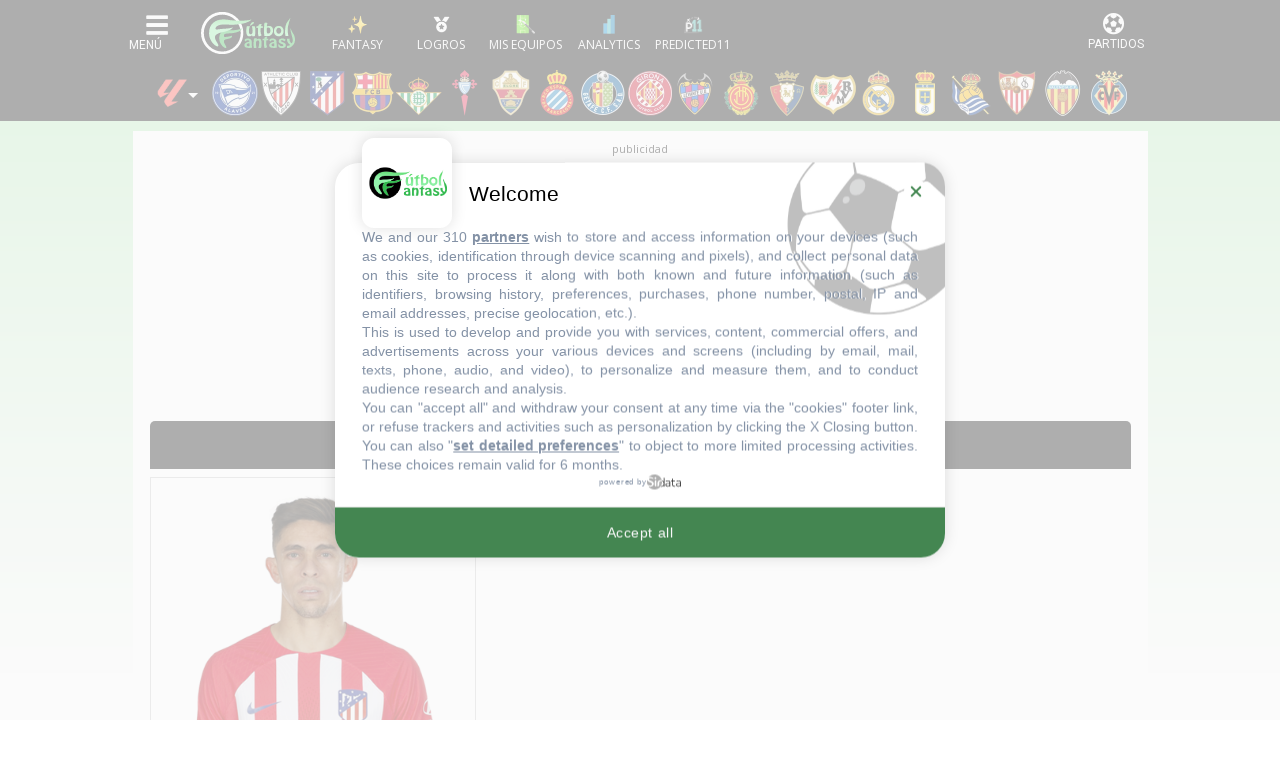

--- FILE ---
content_type: text/html; charset=UTF-8
request_url: https://www.futbolfantasy.com/jugadores/gabriel-paulista/laliga-18-19
body_size: 65167
content:

<!doctype html>
<html lang="es">
    <head>
        <meta charset="UTF-8">
        <meta name="viewport" content="width=device-width, initial-scale=1.0">
        <meta name="csrf-token" content="dFiFarcNdOoRkWn1R5jUBch6DWhJqIKxJZmwkaw3">

        	<title>Gabriel Paulista - Perfil Fantasy - LaLiga 2018/19 - Alineaciones probables - FútbolFantasy</title>

        <meta name="theme-color" content="#000" />

<link rel="apple-touch-icon" sizes="57x57" href="https://static.futbolfantasy.com/favicon/apple-icon-57x57-2022.png">
<link rel="apple-touch-icon" sizes="60x60" href="https://static.futbolfantasy.com/favicon/apple-icon-60x60-2022.png">
<link rel="apple-touch-icon" sizes="72x72" href="https://static.futbolfantasy.com/favicon/apple-icon-72x72-2022.png">
<link rel="apple-touch-icon" sizes="76x76" href="https://static.futbolfantasy.com/favicon/apple-icon-76x76-2022.png">
<link rel="apple-touch-icon" sizes="114x114" href="https://static.futbolfantasy.com/favicon/apple-icon-114x114-2022.png">
<link rel="apple-touch-icon" sizes="120x120" href="https://static.futbolfantasy.com/favicon/apple-icon-120x120-2022.png">
<link rel="apple-touch-icon" sizes="144x144" href="https://static.futbolfantasy.com/favicon/apple-icon-144x144-2022.png">
<link rel="apple-touch-icon" sizes="152x152" href="https://static.futbolfantasy.com/favicon/apple-icon-152x152-2022.png">
<link rel="apple-touch-icon" sizes="180x180" href="https://static.futbolfantasy.com/favicon/apple-icon-180x180-2022.png">
<link rel="icon" type="image/png" sizes="192x192"  href="https://static.futbolfantasy.com/favicon/android-icon-192x192-2022.png">
<link rel="shortcut icon" href="https://static.futbolfantasy.com/favicon.ico">
<link rel="icon" type="image/png" sizes="32x32" href="https://static.futbolfantasy.com/favicon/favicon-32x32-2022.png">
<link rel="icon" type="image/png" sizes="96x96" href="https://static.futbolfantasy.com/favicon/favicon-96x96-2022.png">
<link rel="icon" type="image/png" sizes="16x16" href="https://static.futbolfantasy.com/favicon/favicon-16x16-2022.png">
<link rel="manifest" href="https://static.futbolfantasy.com/favicon/manifest.json">
<meta name="msapplication-TileColor" content="#ffffff">
<meta name="msapplication-TileImage" content="https://static.futbolfantasy.com/favicon/ms-icon-144x144-2022.png">
<meta name="msapplication-square70x70logo" content="https://static.futbolfantasy.com/favicon/mstile-70x70-2022.png" />
<meta name="msapplication-square150x150logo" content="https://static.futbolfantasy.com/favicon/mstile-150x150-2022.png" />
<meta name="msapplication-wide310x150logo" content="https://static.futbolfantasy.com/favicon/mstile-310x150-2022.png" />
<meta name="msapplication-square310x310logo" content="https://static.futbolfantasy.com/favicon/mstile-310x310-2022.png" />
<meta name="theme-color" content="#ffffff">
<meta name="application-name" content="FutbolFantasy"/>

<link rel="canonical" href="https://www.futbolfantasy.com/jugadores/gabriel-paulista">
<script src="https://cdn.jsdelivr.net/npm/chart.js@4.4.0/dist/chart.umd.min.js"></script>
<script src="https://cdn.jsdelivr.net/npm/chartjs-plugin-annotation@3.0.0/dist/chartjs-plugin-annotation.min.js"></script>

    <link href="https://cdn.jsdelivr.net/npm/tom-select@2.4.3/dist/css/tom-select.css" rel="stylesheet">
    <script src="https://cdn.jsdelivr.net/npm/tom-select@2.4.3/dist/js/tom-select.complete.min.js"></script>
<meta name="description" content="Perfil de Gabriel Paulista en fútbol fantasy. Estadísticas, datos personales, noticias, lesiones, puntos comunio, futmondo y biwenger.">

 <meta name="robots" content="NOODP"> 

<script type="text/javascript" src="https://static.futbolfantasy.com/assets/js/cache.sirdata.js?version=20260120" ></script>
<script type="text/javascript" src="https://static.futbolfantasy.com/assets/js/choices.sirdata.js?version=20260120" async></script>

<!-- Google tag (gtag.js) -->
<script async src="https://www.googletagmanager.com/gtag/js?id=G-NRGPXTY568"></script>
<script>
  window.dataLayer = window.dataLayer || [];
  function gtag(){dataLayer.push(arguments);}
  gtag('js', new Date());

  gtag('config', 'G-NRGPXTY568');
</script>

        


            <!-- Yieldlove -->
            <script async='async' type="text/javascript" src="https://cdn-a.yieldlove.com/v2/yieldlove.js?futbolfantasy.com"></script>
            <script async='async' src='https://securepubads.g.doubleclick.net/tag/js/gpt.js'></script>
            <script>
                var googletag = googletag || {};
                googletag.cmd = googletag.cmd || [];
                googletag.cmd.push(function() {
                    googletag.pubads().disableInitialLoad();
                    googletag.enableServices();
                });
            </script>
            <!-- End Yieldlove -->

            <link rel="preconnect" href="https://fonts.googleapis.com" crossorigin>
            <link rel="preconnect" href="https://fonts.gstatic.com" crossorigin>

            <!-- Consent Framework & Ad Networks (Critical for LCP) -->
            <link rel="preconnect" href="https://a.vdo.ai">
            <link rel="preconnect" href="https://api.consentframework.com">
            <link rel="preconnect" href="https://cache.consentframework.com">
            <link rel="preconnect" href="https://choices.consentframework.com">
            <link rel="preconnect" href="https://cdn-a.yieldlove.com">
            <link rel="preconnect" href="https://securepubads.g.doubleclick.net">
            <link rel="preconnect" href="https://pagead2.googlesyndication.com">

            <!-- Sunmedia performance optimization -->
            <link rel="preconnect" href="https://static.sunmedia.tv">
            <link rel="preconnect" href="https://es-sunicontent.videoplaza.tv">

            <!-- Consolidated & non‑blocking Google Fonts load (Open Sans + Roboto) -->
            <link rel="preload" as="style" href="https://fonts.googleapis.com/css2?family=Open+Sans:wght@300;400;600;700&family=Roboto:wght@300;400;500;700&display=swap" onload="this.onload=null;this.rel='stylesheet'">
            <noscript><link rel="stylesheet" href="https://fonts.googleapis.com/css2?family=Open+Sans:wght@300;400;600;700&family=Roboto:wght@300;400;500;700&display=swap"></noscript>

            <!-- Impact font stylesheet (non‑blocking) -->
            <link rel="preload" as="style" href="https://fonts.cdnfonts.com/css/impact?display=swap" onload="this.onload=null;this.rel='stylesheet'">
            <noscript><link rel="stylesheet" href="https://fonts.cdnfonts.com/css/impact?display=swap"></noscript>

            
            <link rel="preload" href="https://use.typekit.net/ocj5yxr.css" as="style" onload="this.onload=null;this.rel='stylesheet'">
            <noscript><link rel="stylesheet" href="https://use.typekit.net/ocj5yxr.css"></noscript>

                        <link rel="stylesheet" href="/css/app.min.css?v=20260117">
            <link rel="preload" as="style" href="/css/app-secondary.min.css?v=20260117" onload="this.onload=null;this.rel='stylesheet'">
            <noscript><link rel="stylesheet" href="/css/app-secondary.min.css?v=20260117"></noscript>
            
            

        

        <script async src="https://pagead2.googlesyndication.com/pagead/js/adsbygoogle.js?client=ca-pub-3650418112272212" crossorigin="anonymous"></script>

    </head>
    <body class=" normal  laliga-site ">
    
    <header id="main_header">
    <nav class="navbar header_wrapper">

        <div class="logo d-lg-none">
            <a class="navbar-brand" alt="FútbolFantasy" href="https://www.futbolfantasy.com"></a>
        </div>

        <div class="left d-flex">
            <button class="navbar-toggler menu-button icon-menu" type="button" data-toggle="collapse" data-target="#navbarSupportedContent" aria-controls="navbarSupportedContent" aria-expanded="false" aria-label="Toggle navigation">
                <img alt="Menu" src="//static.futbolfantasy.com/images/menu-burger.jpg">
            </button>
            <div class="logo d-none d-lg-flex">
                <a class="navbar-brand" alt="FútbolFantasy" href="https://www.futbolfantasy.com"></a>
            </div>
            <div id="bottom-menu" class="d-flex">
                <a href="https://www.futbolfantasy.com/usuarios" class="fantasy with-label"><img class="m-auto" src="//static.futbolfantasy.com/uploads/images/fantasy2025.png" alt=""></a>
                <a href="https://www.futbolfantasy.com/logros" class="logros with-label d-none d-md-flex"><img class="m-auto" src="//static.futbolfantasy.com/uploads/images/medalla.png" alt=""></a>
                <a href="https://www.futbolfantasy.com/seguimiento" class="seguimiento with-label"><img class="m-auto" src="//static.futbolfantasy.com/uploads/images/lupa4.png" alt=""></a>
                                <a href="https://www.futbolfantasy.com/analytics" class="analytics with-label"><img class="m-auto" src="//static.futbolfantasy.com/uploads/images/analytics-icon.png" alt=""></a>
                                <a href="https://www.predicted11.com" rel="nofollow" target="_blank" class="predicted11-button predicted11 with-label"><img class="m-auto" src="https://static.futbolfantasy.com/images/p11_mini_white.png" alt="Predicted11"></a>
                <a href="#" class="d-none d-app-visible back-btn"><i class="fas fa-arrow-left"></i></a>
                <a href="#" class="d-none d-app-visible reload-btn"><i class="fas fa-refresh"></i></a>
            </div>
        </div>

        <div class="right">
            <button class="navbar-toggler menu-partidos-button icon-menu" type="button" data-toggle="collapse" data-target="#navbarRight" aria-controls="navbarRight" aria-expanded="false" aria-label="Toggle navigation">
                <span class="fa fa-2x match-icon fa-futbol"></span>
            </button>
        </div>

        <div class="collapse navbar-collapse navbar-collapse-left flex-column" id="navbarSupportedContent">
            <div class="nav-item section_wrapper d-block mobile-search">
                <div class="buscador nav-link section">
                    <input id="buscador" class="input search" data-route="https://www.futbolfantasy.com/search/laliga" data-crc="0" type="text" placeholder="Buscar jugador..." />
                    <label for="buscador" class="button search"><i class="fa fa-search"></i></label>
                    <div class="resultados"></div>
                </div>
            </div>
            <div class="navbar-nav mr-auto top top-left not-mini order-0 order-lg-0">
                <div class="select-campeonato">
    <div class="placeholder" role="button" data-toggle="dropdown" aria-haspopup="true" aria-expanded="false"><span class="texto">Competición</span></div>
	<span class="option selected">
		<img alt="logo campeonato" src="//static.futbolfantasy.com/uploads/images/cabecera/laliga.png" class="img" />
		LaLiga
	</span>
	<div class="campeonatos dropdown-menu">
													<a href="https://www.futbolfantasy.com/laliga2/home" class="option">
				<img src="//static.futbolfantasy.com/uploads/images/cabecera/laliga2.png" class="img" />
				LaLiga 2
			</a>
											<a href="https://www.futbolfantasy.com/premier-league/home" class="option">
				<img src="//static.futbolfantasy.com/uploads/images/cabecera/premierleague.png" class="img" />
				Premier League
			</a>
											<a href="https://www.futbolfantasy.com/serie-a/home" class="option">
				<img src="//static.futbolfantasy.com/uploads/images/cabecera/seriea.png" class="img" />
				Serie A
			</a>
											<a href="https://www.futbolfantasy.com/champions/home" class="option">
				<img src="//static.futbolfantasy.com/uploads/images/cabecera/champions.png" class="img" />
				Champions
			</a>
											<a href="https://www.futbolfantasy.com/europa-league/home" class="option">
				<img src="//static.futbolfantasy.com/uploads/images/cabecera/europaleague.png" class="img" />
				Europa League
			</a>
											<a href="https://www.futbolfantasy.com/mundial-clubes/home" class="option">
				<img src="//static.futbolfantasy.com/uploads/images/logos_competiciones/cwc.png" class="img" />
				Mundial de Clubes
			</a>
						</div>
</div>
            </div>
            <ul class="navbar-nav mr-auto sections order-1 order-lg-2">
                                <li class="nav-item section_wrapper">
                    <a class="nav-link section" href="https://www.futbolfantasy.com/laliga/posibles-alineaciones" style="background-image: url('https://static.futbolfantasy.com/uploads/images/pestanas_movil/alineacion2.png');"><span class="texto">Alineaciones probables</span></a>
                </li>
                                                <li class="nav-item section_wrapper ">
                    <a
                                        class="nav-link section dropdown" href="#" role="button" data-toggle="dropdown" aria-haspopup="true" aria-expanded="false"
                     style="background-image: url('//static.futbolfantasy.com/uploads/images/cabecera/lfp.png');"><span class="texto">LaLiga</span>
                    </a>
                                            <div class="subsections dropdown-menu">
                                                            <a class="dropdown-item subsection  " href="https://www.futbolfantasy.com/mercado-de-fichajes-laliga-verano-2025">Altas y bajas 25/26</a>
                                                                                            <a class="dropdown-item subsection  " href="https://www.futbolfantasy.com/mercado-de-fichajes-laliga-invierno-2026">Altas y bajas 25/26 (invierno)</a>
                                                                                            <a class="dropdown-item subsection  " href="//www.futbolfantasy.com/laliga/clasificacion">Clasificación</a>
                                                                                            <a class="dropdown-item subsection  " href="//www.futbolfantasy.com/laliga/calendario">Calendario</a>
                                                                                            <a class="dropdown-item subsection  " href="//www.futbolfantasy.com/laliga/lesionados">Lesionados</a>
                                                                                            <a class="dropdown-item subsection  " href="//www.futbolfantasy.com/laliga/sancionados">Sancionados</a>
                                                                                    </div>
                                    </li>
                                <li class="nav-item section_wrapper ">
                    <a
                                        class="nav-link section dropdown" href="#" role="button" data-toggle="dropdown" aria-haspopup="true" aria-expanded="false"
                     style="background-image: url('//static.futbolfantasy.com/uploads/images/cabecera/stats.png');"><span class="texto">Mercados fantasy</span>
                    </a>
                                            <div class="subsections dropdown-menu">
                                                            <a class="dropdown-item subsection  " href="https://www.futbolfantasy.com/analytics/comunio/mercado">Mercado Comunio</a>
                                                                                            <a class="dropdown-item subsection  " href="https://www.futbolfantasy.com/analytics/laliga-fantasy/mercado">Mercado LaLiga Fantasy</a>
                                                                                            <a class="dropdown-item subsection  " href="https://www.futbolfantasy.com/analytics/biwenger/mercado">Mercado Biwenger</a>
                                                                                            <a class="dropdown-item subsection  " href="https://www.futbolfantasy.com/analytics/futmondo/mercado/social">Mercado Futmondo Social</a>
                                                                                            <a class="dropdown-item subsection  " href="https://www.futbolfantasy.com/analytics/futmondo/mercado">Mercado Futmondo Clásico</a>
                                                                                            <a class="dropdown-item subsection  " href="https://www.futbolfantasy.com/analytics/fantasy-marca/mercado">Mercado Fantasy Marca</a>
                                                                                            <a class="dropdown-item subsection  " href="https://www.futbolfantasy.com/analytics/mister/mercado">Mercado Mister Fantasy</a>
                                                                                    </div>
                                    </li>
                                <li class="nav-item section_wrapper ">
                    <a
                                        class="nav-link section dropdown" href="#" role="button" data-toggle="dropdown" aria-haspopup="true" aria-expanded="false"
                     style="background-image: url('https://www.futbolfantasy.com/images/stats.png');"><span class="texto">Estadísticas</span>
                    </a>
                                            <div class="subsections dropdown-menu">
                                                            <a class="dropdown-item subsection  " href="//www.futbolfantasy.com/laliga/estadisticas">Estadísticas por equipo</a>
                                                                                            <a class="dropdown-item subsection  " href="//www.futbolfantasy.com/laliga/estadisticas/jugador">Estadísticas por jugador</a>
                                                                                            <a class="dropdown-item subsection  " href="//www.futbolfantasy.com/laliga/estadisticas-puntos">Puntos por equipo</a>
                                                                                            <a class="dropdown-item subsection  " href="//www.futbolfantasy.com/laliga/estadisticas-puntos/jugador">Puntos por jugador</a>
                                                                                            <a class="dropdown-item subsection  " href="//www.futbolfantasy.com/laliga/balon-parado/equipos">Balón parado por equipo</a>
                                                                                            <a class="dropdown-item subsection  " href="https://www.futbolfantasy.com/analytics/balon-parado/jugadores">Balón Parado por jugador</a>
                                                                                            <a class="dropdown-item subsection  " href="//www.futbolfantasy.com/laliga/arbitros">Árbitros</a>
                                                                                            <a class="dropdown-item subsection  " href="//www.futbolfantasy.com/cronistas-as">Cronistas de As</a>
                                                                                            <a class="dropdown-item subsection  " href="//www.futbolfantasy.com/cronistas-as/posibles">Cronistas asignados a la jornada</a>
                                                                                            <a class="dropdown-item subsection  " href="//www.futbolfantasy.com/comparador">Comparador de jugadores</a>
                                                                                    </div>
                                    </li>
                                <li class="nav-item section_wrapper ">
                    <a
                                        class="nav-link section dropdown" href="#" role="button" data-toggle="dropdown" aria-haspopup="true" aria-expanded="false"
                     style="background-image: url('//static.futbolfantasy.com/uploads/images/cabecera/creadores.png');"><span class="texto">Creadores</span>
                    </a>
                                            <div class="subsections dropdown-menu">
                                                            <a class="dropdown-item subsection  " href="https://www.futbolfantasy.com/usuarios/tomas-gavalda">FútbolFantasy (Mako)</a>
                                                                                            <a class="dropdown-item subsection  " href="https://www.futbolfantasy.com/usuarios/carrasco">Carrasco</a>
                                                                                            <a class="dropdown-item subsection  " href="https://www.futbolfantasy.com/usuarios/mrexcelfantasy">MrExcelFantasy</a>
                                                                                            <a class="dropdown-item subsection  " href="https://www.futbolfantasy.com/usuarios/scouting-fantasy">Scouting Fantasy</a>
                                                                                            <a class="dropdown-item subsection  " href="https://www.futbolfantasy.com/usuarios/elbielsafantasy">El Bielsa del Fantasy</a>
                                                                                            <a class="dropdown-item subsection  " href="https://www.futbolfantasy.com/usuarios/huugo_21">huugo_21</a>
                                                                                            <a class="dropdown-item subsection  " href="https://www.futbolfantasy.com/usuarios/crismafantasy">CrismaFantasy</a>
                                                                                    </div>
                                    </li>
                                <li class="nav-item section_wrapper ">
                    <a
                                        class="nav-link section dropdown" href="#" role="button" data-toggle="dropdown" aria-haspopup="true" aria-expanded="false"
                     style="background-image: url('//static.futbolfantasy.com/uploads/images/cabecera/chat.png');"><span class="texto">Chat</span>
                    </a>
                                            <div class="subsections dropdown-menu">
                                                            <a class="dropdown-item subsection d-none d-md-flex  " href="https://superligafantasy.chatango.com/">Chat Picas</a>
                                 <a class="dropdown-item subsection d-md-none "  href="//www.futbolfantasy.com/chat/picas">Chat Picas</a>                                                             <a class="dropdown-item subsection d-none d-md-flex  " href="https://futbolfantasy2.chatango.com/">Chat Stats</a>
                                 <a class="dropdown-item subsection d-md-none "  href="//www.futbolfantasy.com/chat/stats">Chat Stats</a>                                                             <a class="dropdown-item subsection  " href="https://t.me/futbolfantasychat">Chat Telegram</a>
                                                                                            <a class="dropdown-item subsection  " href="//www.futbolfantasy.com/chat">Multichat</a>
                                                                                            <a class="dropdown-item subsection  " href="//www.futbolfantasy.com/futbolfantasy/211-separacion-del-chat-en-dos-salas-y-nuevas-normas-de-convivencia">Normas</a>
                                                                                    </div>
                                    </li>
                                <li class="nav-item section_wrapper ">
                    <a
                                        class="nav-link section" href="https://www.predicted11.com"
                     style="background-image: url('//static.futbolfantasy.com/uploads/images/cabecera/predicted11.png');"><span class="texto">Predicted11</span>
                    </a>
                                    </li>
                                <li class="nav-item section_wrapper ">
                    <a
                                        class="nav-link section dropdown" href="#" role="button" data-toggle="dropdown" aria-haspopup="true" aria-expanded="false"
                     style="background-image: url('https://static.futbolfantasy.com/uploads/images/logo2022sinletras.svg');"><span class="texto">Info</span>
                    </a>
                                            <div class="subsections dropdown-menu">
                                                            <a class="dropdown-item subsection  " href="//www.futbolfantasy.com/futbolfantasy/guia-de-iniciacion-para-entender-a-la-perfeccion-las-posibles-alineaciones">Guía para las posibles alineaciones</a>
                                                                                            <a class="dropdown-item subsection  " href="//www.futbolfantasy.com/futbolfantasy/previsibilidad">Previsibilidad de las alineaciones</a>
                                                                                            <a class="dropdown-item subsection  " href="//www.futbolfantasy.com/futbolfantasy/234-contacto">Contacto</a>
                                                                                            <a class="dropdown-item subsection  " href="https://www.futbolfantasy.com/futbolfantasy/politica-de-cookies">Política de cookies</a>
                                                                                    </div>
                                    </li>
                                <li class="nav-item section_wrapper">
                    <a class="nav-link section" href="https://www.futbolfantasy.com/comparador" style="background-image: url('https://static.futbolfantasy.com/uploads/images/cabecera/comparador.png');"><span class="texto">Comparador</span></a>
                </li>
            </ul>
            <div class="container py-2">
                <div class="row">
                    <a class="px-2 px-sm-3 px-md-2 py-2 col-3 col-sm-2 col-md-3 team team-28 m-lg-0" href="https://www.futbolfantasy.com/laliga/equipos/alaves" title="Alavés" alt="Alavés"><img class="escudo img-fluid" height="46" width="46" src="https://static.futbolfantasy.com/uploads/images/cabecera/webp/28.webp" alt="Alavés" /></a><a class="px-2 px-sm-3 px-md-2 py-2 col-3 col-sm-2 col-md-3 team team-1 m-lg-0" href="https://www.futbolfantasy.com/laliga/equipos/athletic" title="Athletic" alt="Athletic"><img class="escudo img-fluid" height="46" width="46" src="https://static.futbolfantasy.com/uploads/images/cabecera/webp/1.webp" alt="Athletic" /></a><a class="px-2 px-sm-3 px-md-2 py-2 col-3 col-sm-2 col-md-3 team team-2 m-lg-0" href="https://www.futbolfantasy.com/laliga/equipos/atletico" title="Atlético" alt="Atlético"><img class="escudo img-fluid" height="46" width="46" src="https://static.futbolfantasy.com/uploads/images/cabecera/webp/2.webp" alt="Atlético" /></a><a class="px-2 px-sm-3 px-md-2 py-2 col-3 col-sm-2 col-md-3 team team-3 m-lg-0" href="https://www.futbolfantasy.com/laliga/equipos/barcelona" title="Barcelona" alt="Barcelona"><img class="escudo img-fluid" height="46" width="46" src="https://static.futbolfantasy.com/uploads/images/cabecera/webp/3.webp" alt="Barcelona" /></a><a class="px-2 px-sm-3 px-md-2 py-2 col-3 col-sm-2 col-md-3 team team-4 m-lg-0" href="https://www.futbolfantasy.com/laliga/equipos/betis" title="Betis" alt="Betis"><img class="escudo img-fluid" height="46" width="46" src="https://static.futbolfantasy.com/uploads/images/cabecera/webp/4.webp" alt="Betis" /></a><a class="px-2 px-sm-3 px-md-2 py-2 col-3 col-sm-2 col-md-3 team team-5 m-lg-0" href="https://www.futbolfantasy.com/laliga/equipos/celta" title="Celta" alt="Celta"><img class="escudo img-fluid" height="46" width="46" src="https://static.futbolfantasy.com/uploads/images/cabecera/webp/5.webp" alt="Celta" /></a><a class="px-2 px-sm-3 px-md-2 py-2 col-3 col-sm-2 col-md-3 team team-21 m-lg-0" href="https://www.futbolfantasy.com/laliga/equipos/elche" title="Elche" alt="Elche"><img class="escudo img-fluid" height="46" width="46" src="https://static.futbolfantasy.com/uploads/images/cabecera/webp/21.webp" alt="Elche" /></a><a class="px-2 px-sm-3 px-md-2 py-2 col-3 col-sm-2 col-md-3 team team-7 m-lg-0" href="https://www.futbolfantasy.com/laliga/equipos/espanyol" title="Espanyol" alt="Espanyol"><img class="escudo img-fluid" height="46" width="46" src="https://static.futbolfantasy.com/uploads/images/cabecera/webp/7.webp" alt="Espanyol" /></a><a class="px-2 px-sm-3 px-md-2 py-2 col-3 col-sm-2 col-md-3 team team-8 m-lg-0" href="https://www.futbolfantasy.com/laliga/equipos/getafe" title="Getafe" alt="Getafe"><img class="escudo img-fluid" height="46" width="46" src="https://static.futbolfantasy.com/uploads/images/cabecera/webp/8.webp" alt="Getafe" /></a><a class="px-2 px-sm-3 px-md-2 py-2 col-3 col-sm-2 col-md-3 team team-30 m-lg-0" href="https://www.futbolfantasy.com/laliga/equipos/girona" title="Girona" alt="Girona"><img class="escudo img-fluid" height="46" width="46" src="https://static.futbolfantasy.com/uploads/images/cabecera/webp/30.webp" alt="Girona" /></a><a class="px-2 px-sm-3 px-md-2 py-2 col-3 col-sm-2 col-md-3 team team-10 m-lg-0" href="https://www.futbolfantasy.com/laliga/equipos/levante" title="Levante" alt="Levante"><img class="escudo img-fluid" height="46" width="46" src="https://static.futbolfantasy.com/uploads/images/cabecera/webp/10.webp" alt="Levante" /></a><a class="px-2 px-sm-3 px-md-2 py-2 col-3 col-sm-2 col-md-3 team team-12 m-lg-0" href="https://www.futbolfantasy.com/laliga/equipos/mallorca" title="Mallorca" alt="Mallorca"><img class="escudo img-fluid" height="46" width="46" src="https://static.futbolfantasy.com/uploads/images/cabecera/webp/12.webp" alt="Mallorca" /></a><a class="px-2 px-sm-3 px-md-2 py-2 col-3 col-sm-2 col-md-3 team team-13 m-lg-0" href="https://www.futbolfantasy.com/laliga/equipos/osasuna" title="Osasuna" alt="Osasuna"><img class="escudo img-fluid" height="46" width="46" src="https://static.futbolfantasy.com/uploads/images/cabecera/webp/13.webp" alt="Osasuna" /></a><a class="px-2 px-sm-3 px-md-2 py-2 col-3 col-sm-2 col-md-3 team team-14 m-lg-0" href="https://www.futbolfantasy.com/laliga/equipos/rayo-vallecano" title="Rayo" alt="Rayo"><img class="escudo img-fluid" height="46" width="46" src="https://static.futbolfantasy.com/uploads/images/cabecera/webp/14.webp" alt="Rayo" /></a><a class="px-2 px-sm-3 px-md-2 py-2 col-3 col-sm-2 col-md-3 team team-15 m-lg-0" href="https://www.futbolfantasy.com/laliga/equipos/real-madrid" title="Real Madrid" alt="Real Madrid"><img class="escudo img-fluid" height="46" width="46" src="https://static.futbolfantasy.com/uploads/images/cabecera/webp/15.webp" alt="Real Madrid" /></a><a class="px-2 px-sm-3 px-md-2 py-2 col-3 col-sm-2 col-md-3 team team-43 m-lg-0" href="https://www.futbolfantasy.com/laliga/equipos/real-oviedo" title="Real Oviedo" alt="Real Oviedo"><img class="escudo img-fluid" height="46" width="46" src="https://static.futbolfantasy.com/uploads/images/cabecera/webp/43.webp" alt="Real Oviedo" /></a><a class="px-2 px-sm-3 px-md-2 py-2 col-3 col-sm-2 col-md-3 team team-16 m-lg-0" href="https://www.futbolfantasy.com/laliga/equipos/real-sociedad" title="Real Sociedad" alt="Real Sociedad"><img class="escudo img-fluid" height="46" width="46" src="https://static.futbolfantasy.com/uploads/images/cabecera/webp/16.webp" alt="Real Sociedad" /></a><a class="px-2 px-sm-3 px-md-2 py-2 col-3 col-sm-2 col-md-3 team team-17 m-lg-0" href="https://www.futbolfantasy.com/laliga/equipos/sevilla" title="Sevilla" alt="Sevilla"><img class="escudo img-fluid" height="46" width="46" src="https://static.futbolfantasy.com/uploads/images/cabecera/webp/17.webp" alt="Sevilla" /></a><a class="px-2 px-sm-3 px-md-2 py-2 col-3 col-sm-2 col-md-3 team team-18 m-lg-0" href="https://www.futbolfantasy.com/laliga/equipos/valencia" title="Valencia" alt="Valencia"><img class="escudo img-fluid" height="46" width="46" src="https://static.futbolfantasy.com/uploads/images/cabecera/webp/18.webp" alt="Valencia" /></a><a class="px-2 px-sm-3 px-md-2 py-2 col-3 col-sm-2 col-md-3 team team-22 m-lg-0" href="https://www.futbolfantasy.com/laliga/equipos/villarreal" title="Villarreal" alt="Villarreal"><img class="escudo img-fluid" height="46" width="46" src="https://static.futbolfantasy.com/uploads/images/cabecera/webp/22.webp" alt="Villarreal" /></a>                </div>
            </div>
            <div class="navbar-nav mr-auto top top-right not-mini order-2 order-lg-1">

            </div>
        </div>
    </nav>
</header>


    <nav class="cabecera ">
            <div class="teams liga">
             
                <div class="custom-dropdown">
    <div class="dropdown-trigger">
        <img class="ml-2 mr-3" src="//static.futbolfantasy.com/uploads/images/cabecera/laliga.png" alt="logo campeonato" style="cursor: pointer;"/>
    </div>
    <div id="league-dropdown" class="dropdown-menu custom-menu" style="display: none; position: absolute; top: 100%; left: 0;">
                                                        <a 
                    href="https://www.futbolfantasy.com/laliga2/home" 
                    class="dropdown-item d-block px-2 py-1"
                >
                    <img src="//static.futbolfantasy.com/uploads/images/cabecera/laliga2.png" class="img" alt="LaLiga 2" />
                    LaLiga 2
                </a>
                                                <a 
                    href="https://www.futbolfantasy.com/premier-league/home" 
                    class="dropdown-item d-block px-2 py-1"
                >
                    <img src="//static.futbolfantasy.com/uploads/images/cabecera/premierleague.png" class="img" alt="Premier League" />
                    Premier League
                </a>
                                                <a 
                    href="https://www.futbolfantasy.com/serie-a/home" 
                    class="dropdown-item d-block px-2 py-1"
                >
                    <img src="//static.futbolfantasy.com/uploads/images/cabecera/seriea.png" class="img" alt="Serie A" />
                    Serie A
                </a>
                                                <a 
                    href="https://www.futbolfantasy.com/champions/home" 
                    class="dropdown-item d-block px-2 py-1"
                >
                    <img src="//static.futbolfantasy.com/uploads/images/cabecera/champions.png" class="img" alt="Champions" />
                    Champions
                </a>
                                                <a 
                    href="https://www.futbolfantasy.com/europa-league/home" 
                    class="dropdown-item d-block px-2 py-1"
                >
                    <img src="//static.futbolfantasy.com/uploads/images/cabecera/europaleague.png" class="img" alt="Europa League" />
                    Europa League
                </a>
                                                <a 
                    href="https://www.futbolfantasy.com/mundial-clubes/home" 
                    class="dropdown-item d-block px-2 py-1"
                >
                    <img src="//static.futbolfantasy.com/uploads/images/logos_competiciones/cwc.png" class="img" alt="Mundial de Clubes" />
                    Mundial de Clubes
                </a>
                        </div>
</div>

<script>
document.addEventListener('DOMContentLoaded', function () {
    const trigger = document.querySelector('.dropdown-trigger');
    const menu = document.getElementById('league-dropdown');
    const cabecera = document.querySelector('.cabecera');

    if (menu && menu.parentElement !== document.body) {
        document.body.appendChild(menu);
    }

    function showMenu() {
        const rect = trigger.getBoundingClientRect();
        const cabeceraRect = cabecera.getBoundingClientRect();

        const top = rect.bottom - cabeceraRect.top + cabecera.scrollTop;
        const left = rect.left - cabeceraRect.left + cabecera.scrollLeft;

        menu.style.position = 'absolute';
        menu.style.top = `${cabeceraRect.top + top}px`;
        menu.style.left = `${cabeceraRect.left + left}px`;
        menu.style.display = 'block';
    }

    function hideMenu() {
        menu.style.display = 'none';
    }

    function menuToggle() {
        if (menu.style.display === 'block') {
            hideMenu();
        } else {
            showMenu();
        }
    }

    trigger.addEventListener('click', function (e) {
        e.stopPropagation();
        menuToggle();
    });

    document.addEventListener('click', function () {
        hideMenu();
    });

    window.addEventListener('scroll', function () {
        if (menu.style.display === 'block') {
            showMenu();
        }
    });

    window.addEventListener('resize', function () {
        if (menu.style.display === 'block') {
            showMenu();
        }
    });

	window.addEventListener('scroll', function () {
		menu.style.display = 'none';
	});

    cabecera.addEventListener('scroll', function () {
        hideMenu();
    });

});

</script>  
                        <a class="team team-28 m-lg-0" data-tooltip="Alavés" href="https://www.futbolfantasy.com/laliga/equipos/alaves" title="Alavés" alt="Alavés"><img class="escudo" height="46" width="46" src="https://static.futbolfantasy.com/uploads/images/cabecera/webp/28.webp" alt="Alavés" /></a><a class="team team-1 m-lg-0" data-tooltip="Athletic" href="https://www.futbolfantasy.com/laliga/equipos/athletic" title="Athletic" alt="Athletic"><img class="escudo" height="46" width="46" src="https://static.futbolfantasy.com/uploads/images/cabecera/webp/1.webp" alt="Athletic" /></a><a class="team team-2 m-lg-0" data-tooltip="Atlético" href="https://www.futbolfantasy.com/laliga/equipos/atletico" title="Atlético" alt="Atlético"><img class="escudo" height="46" width="46" src="https://static.futbolfantasy.com/uploads/images/cabecera/webp/2.webp?v=2025" alt="Atlético" /></a><a class="team team-3 m-lg-0" data-tooltip="Barcelona" href="https://www.futbolfantasy.com/laliga/equipos/barcelona" title="Barcelona" alt="Barcelona"><img class="escudo" height="46" width="46" src="https://static.futbolfantasy.com/uploads/images/cabecera/webp/3.webp" alt="Barcelona" /></a><a class="team team-4 m-lg-0" data-tooltip="Betis" href="https://www.futbolfantasy.com/laliga/equipos/betis" title="Betis" alt="Betis"><img class="escudo" height="46" width="46" src="https://static.futbolfantasy.com/uploads/images/cabecera/webp/4.webp" alt="Betis" /></a><a class="team team-5 m-lg-0" data-tooltip="Celta" href="https://www.futbolfantasy.com/laliga/equipos/celta" title="Celta" alt="Celta"><img class="escudo" height="46" width="46" src="https://static.futbolfantasy.com/uploads/images/cabecera/webp/5.webp" alt="Celta" /></a><a class="team team-21 m-lg-0" data-tooltip="Elche" href="https://www.futbolfantasy.com/laliga/equipos/elche" title="Elche" alt="Elche"><img class="escudo" height="46" width="46" src="https://static.futbolfantasy.com/uploads/images/cabecera/webp/21.webp" alt="Elche" /></a><a class="team team-7 m-lg-0" data-tooltip="Espanyol" href="https://www.futbolfantasy.com/laliga/equipos/espanyol" title="Espanyol" alt="Espanyol"><img class="escudo" height="46" width="46" src="https://static.futbolfantasy.com/uploads/images/cabecera/webp/7.webp" alt="Espanyol" /></a><a class="team team-8 m-lg-0" data-tooltip="Getafe" href="https://www.futbolfantasy.com/laliga/equipos/getafe" title="Getafe" alt="Getafe"><img class="escudo" height="46" width="46" src="https://static.futbolfantasy.com/uploads/images/cabecera/webp/8.webp" alt="Getafe" /></a><a class="team team-30 m-lg-0" data-tooltip="Girona" href="https://www.futbolfantasy.com/laliga/equipos/girona" title="Girona" alt="Girona"><img class="escudo" height="46" width="46" src="https://static.futbolfantasy.com/uploads/images/cabecera/webp/30.webp" alt="Girona" /></a><a class="team team-10 m-lg-0" data-tooltip="Levante" href="https://www.futbolfantasy.com/laliga/equipos/levante" title="Levante" alt="Levante"><img class="escudo" height="46" width="46" src="https://static.futbolfantasy.com/uploads/images/cabecera/webp/10.webp" alt="Levante" /></a><a class="team team-12 m-lg-0" data-tooltip="Mallorca" href="https://www.futbolfantasy.com/laliga/equipos/mallorca" title="Mallorca" alt="Mallorca"><img class="escudo" height="46" width="46" src="https://static.futbolfantasy.com/uploads/images/cabecera/webp/12.webp" alt="Mallorca" /></a><a class="team team-13 m-lg-0" data-tooltip="Osasuna" href="https://www.futbolfantasy.com/laliga/equipos/osasuna" title="Osasuna" alt="Osasuna"><img class="escudo" height="46" width="46" src="https://static.futbolfantasy.com/uploads/images/cabecera/webp/13.webp" alt="Osasuna" /></a><a class="team team-14 m-lg-0" data-tooltip="Rayo" href="https://www.futbolfantasy.com/laliga/equipos/rayo-vallecano" title="Rayo" alt="Rayo"><img class="escudo" height="46" width="46" src="https://static.futbolfantasy.com/uploads/images/cabecera/webp/14.webp" alt="Rayo" /></a><a class="team team-15 m-lg-0" data-tooltip="Real Madrid" href="https://www.futbolfantasy.com/laliga/equipos/real-madrid" title="Real Madrid" alt="Real Madrid"><img class="escudo" height="46" width="46" src="https://static.futbolfantasy.com/uploads/images/cabecera/webp/15.webp" alt="Real Madrid" /></a><a class="team team-43 m-lg-0" data-tooltip="Real Oviedo" href="https://www.futbolfantasy.com/laliga/equipos/real-oviedo" title="Real Oviedo" alt="Real Oviedo"><img class="escudo" height="46" width="46" src="https://static.futbolfantasy.com/uploads/images/cabecera/webp/43.webp" alt="Real Oviedo" /></a><a class="team team-16 m-lg-0" data-tooltip="Real Sociedad" href="https://www.futbolfantasy.com/laliga/equipos/real-sociedad" title="Real Sociedad" alt="Real Sociedad"><img class="escudo" height="46" width="46" src="https://static.futbolfantasy.com/uploads/images/cabecera/webp/16.webp" alt="Real Sociedad" /></a><a class="team team-17 m-lg-0" data-tooltip="Sevilla" href="https://www.futbolfantasy.com/laliga/equipos/sevilla" title="Sevilla" alt="Sevilla"><img class="escudo" height="46" width="46" src="https://static.futbolfantasy.com/uploads/images/cabecera/webp/17.webp" alt="Sevilla" /></a><a class="team team-18 m-lg-0" data-tooltip="Valencia" href="https://www.futbolfantasy.com/laliga/equipos/valencia" title="Valencia" alt="Valencia"><img class="escudo" height="46" width="46" src="https://static.futbolfantasy.com/uploads/images/cabecera/webp/18.webp" alt="Valencia" /></a><a class="team team-22 m-lg-0" data-tooltip="Villarreal" href="https://www.futbolfantasy.com/laliga/equipos/villarreal" title="Villarreal" alt="Villarreal"><img class="escudo" height="46" width="46" src="https://static.futbolfantasy.com/uploads/images/cabecera/webp/22.webp" alt="Villarreal" /></a>        </div>
    </nav>

<script>
    document.addEventListener('DOMContentLoaded', function () {
        document.querySelectorAll('.dropdown-trigger').forEach(function (trigger) {
            trigger.addEventListener('click', function () {
                const menu = this.nextElementSibling;
                const isOpen = menu.style.display === 'block';
                
                document.querySelectorAll('.custom-menu').forEach(function (el) {
                    el.style.display = 'none';
                });

                menu.style.display = isOpen ? 'none' : 'block';
            });
        });

        document.addEventListener('click', function (e) {
            if (!e.target.closest('.custom-dropdown')) {
                document.querySelectorAll('.custom-menu').forEach(function (el) {
                    el.style.display = 'none';
                });
            }
        });
    });
</script>

    <div id="main_wrapper" class="current animate">
        


        <div class="container no-mw">
            
            <div class="row">
                <div class="col-12 d-none d-md-block mt-4 mb-2 px-0">
                    <div class="text-center">
                        
                        
                        <div class="text-center">
                            <!-- Yieldlove AdTag - futbolfantasy.com - responsive -->
                            <div id='div-gpt-ad-1407836178195-0' class="yl-ad yl-250">
                            <script type='text/javascript'>
                                if (window.innerWidth >= 992) {
                                googletag.cmd.push(function() {
                                    googletag.defineSlot('/53015287,21634274841/futbolfantasy.com_d_970x250_1', [[970, 250], [970, 90], [728, 90]], 'div-gpt-ad-1407836178195-0').addService(googletag.pubads());
                                    googletag.display('div-gpt-ad-1407836178195-0');
                                });
                                }
                            </script>
                            </div>
                        </div>
                    </div>
                </div>
                <main class="col-12 order-1 order-lg-0 pr-lg-2 pl-lg-2">
                                                  <div class="d-md-none text-center col-12 p-0">
    <div class="apoyos ad_horizontal_principal first my-2">
  <!-- Yieldlove AdTag - futbolfantasy.com - responsive -->
  <div id='div-gpt-ad-1407836144025-0' class="my-2">
    <script type='text/javascript'>
      if (window.innerWidth < 992) {
        googletag.cmd.push(function() {
          googletag.defineSlot('/53015287,21634274841/futbolfantasy.com_m_320x100_1', [[320, 100], [320, 50]], 'div-gpt-ad-1407836144025-0').addService(googletag.pubads());
          googletag.display('div-gpt-ad-1407836144025-0');
        });
      }
    </script>
  </div>
</div>


    </div>
<div class="equipo mt-2">
<section class="jugador_principal block-new">
    <div class="row px-2 px-md-4">
        <header class="px-0 pb-3 col-12 mb-0 mb-md-2"><div class="name text-center"><h1 class="display-initial">5. Gabriel Paulista</h1><span id="lista-seguimiento-action-925" class="lista-seguimiento-action text-center d-flex float-right seg-star"></span></div></header>
        <div class="col-12 col-md-4">
            <div class="row profile">
                <div class="col-5 col-md-12 px-1 " alt="Gabriel Paulista">
                                        <img alt="Gabriel Paulista" class="img w-100 mb-1" onerror="this.src='https://media.futbolfantasy.com/thumb/400x400/v202209182308/uploads/images/jugadores/ficha/00.png'; " src="https://media.futbolfantasy.com/thumb/400x400/v202502110246/uploads/images/jugadores/ficha/925.png"/>
                    
                                                                                            <div class="row px-md-3">
                                <div class="img-underphoto col-12 col-md-6 info border-0 font-weight-bold text-center mt-2 mb-0 pb-0 mt-md-0">
                                    <a href="https://www.futbolfantasy.com/laliga/equipos/valencia"><img alt="Valencia" src="https://static.futbolfantasy.com/uploads/images/cabecera/webp/18.webp"> Valencia</a>
                                </div>
                                <div class="img-underphoto col-12 col-md-6 info border-0 font-weight-bold text-center py-1">
                                    <a href="https://www.futbolfantasy.com/laliga/clasificacion/2019"><img alt="LaLiga" src="//static.futbolfantasy.com/uploads/images/cabecera/laliga.png"> LaLiga</a>
                                </div>

                            </div>
                            <div class="mx-2 mb-3 text-center mt-1">
                                <span class="position-box def ">DEF</span>
                            </div>
                                                                <script>
                    document.addEventListener('DOMContentLoaded', function() {

                        function getCookie(name) {
                            var dc = document.cookie;
                            var prefix = name + "=";
                            var begin = dc.indexOf("; " + prefix);
                            if (begin == -1) {
                                begin = dc.indexOf(prefix);
                                if (begin != 0) return null;
                            }
                            else
                            {
                                begin += 2;
                                var end = document.cookie.indexOf(";", begin);
                                if (end == -1) {
                                end = dc.length;
                                }
                            }
                            return decodeURI(dc.substring(begin + prefix.length, end));
                        }
                        var myCookie = getCookie("user_logged_in");
                        if (!(myCookie == null)) {
                            var user_id = getCookie("user_logged_in_id");
                            var seguimiento_token = getCookie("user_logged_seguimiento_token");
                            if( user_id != null && seguimiento_token != null ){
                                $('#lista-seguimiento-action-925').html('<div class="lista-seguimiento-jugador-check" data-url="https://frpg.futbolfantasy.com" data-jugador="925" data-temporada="52" data-id="' + user_id + '-' + seguimiento_token + '"></div>');
                                $('h1').addClass('with-seguimiento');
                            }else $('#lista-seguimiento-action-925').html('<div class="reload-user-id"></div>');
                        }

                    });
                    </script>
                </div>
                            </div>
                                    <div class="row profile mt-3 negative">
                <header class="px-0 pb-3 col-12 mb-2">Información personal</header>
                <div class="col-12" style="font-size:12px;">
                    <div class="info">
                        <div class="info-left">Nombre</div>
                        <div class="info-right">Gabriel Armando de Abreu</div>
                    </div>
                                        <div class="info">
                        <div class="info-left">Edad</div>
                        <div class="info-right">35 años (26/11/1990)</div>
                    </div>
                                                            <div class="info">
                        <div class="info-left">Lugar de nacimiento</div>
                        <div class="info-right"><img alt="Brasil" class="flag" src="https://static.futbolfantasy.com/flags/svg/BR.svg"> São Paulo</div>
                    </div>
                                                                                <div class="info">
                        <div class="info-left">Nacionalidad</div>
                        <div class="info-right">
                                                        <img alt="Brasil" class="flag" src="https://static.futbolfantasy.com/flags/svg/BR.svg"> Brasil
                            /                                                        <img alt="España" class="flag" src="https://static.futbolfantasy.com/flags/svg/ES.svg"> España
                                                                                </div>
                    </div>
                                                            <div class="info">
                        <div class="info-left">Altura</div>
                        <div class="info-right">185cm</div>
                    </div>
                                                            <div class="info">
                        <div class="info-left">Pie preferido</div>
                        <div class="info-right">Derecho</div>
                    </div>
                                                            <div class="info">
                        <div class="info-left">Fin de contrato</div>
                        <div class="info-right">30/06/2027</div>
                    </div>
                                                            
                                        <div class="info">
                        <div class="info-left">Redes sociales</div>
                        <div class="info-right">
                            <a class="social mr-2" rel="nofollow" target="_blank" href="http://twitter.com/gpaulista5"><i class="fab fa-twitter"></i></a>                            <a class="social" rel="nofollow" target="_blank" href="http://www.instagram.com/gpaulista5/"><i class="fab fa-instagram"></i></a>                        </div>
                    </div>
                                    </div>
            </div>
            <div class="" style="height: 300px; max-height: 300px; min-height: 300px; overflow: hidden;" >
                <div class="sunmedia_1">
                </div>
            </div>
            <div class="row profile mt-3 negative">
                <header class="px-0 pb-3 col-12 mb-2">Posiciones</header>
                <div class="col-4 col-md-12 order-0 order-md-0 px-0 pl-2 px-md-2 mb-2">
                                                            <div class="relative campo-wrapper
                                            liga
                    ">
                        <img id="campovacio" class="w-100" alt="Fondo campo" src="https://static.futbolfantasy.com/uploads/images/alineaciones/2024/campo_2025.png" />
                                                <div class="campo camiseta-wrapper" style="left: 89%; top: 66%">
                            <div class="dot-posicion dot-secundaria"></div>
                        </div>
                                                                        <div class="campo camiseta-wrapper" style="left: 32%; top: 70%">
                            <div class="dot-posicion dot-primaria"></div>
                        </div>
                                                <div class="campo camiseta-wrapper" style="left: 68%; top: 70%">
                            <div class="dot-posicion dot-primaria"></div>
                        </div>
                                            </div>
                                    </div>
                <div class="col-8 col-md-12 order-1 order-md-1 pb-2">
                    <div class="info">
                        <div class="info-left d-flex"><img alt="Defensa" class="mr-1 my-auto" src="https://static.futbolfantasy.com/favicon/apple-icon-57x57-2022.png" height="16"> <span class="my-auto">Posición</span></div>
                        <div class="info-right">Defensa</div>
                    </div>
                                                            <div class="info">
                        <div class="info-left">Demarcaciones</div>
                        <div class="info-right">
                            <ul>
                                                                <li>Defensa central</li>
                                                                <li>Lateral derecho</li>
                                                            </ul>
                        </div>
                    </div>
                                                            <div class="row">
                        <div class="col-6 pr-1">
                            <div class="info d-flex">
                                <div class="info-left m-auto d-flex"><img alt="Comunio" src="https://static.futbolfantasy.com/uploads/images/cabecera/comunio2.png" class="my-auto mx-1" style="height: 16px;"> <span class="d-none d-md-block my-auto">Comunio</span></div>
                                <div class="info-right posicion Defensa"><span class="position-box def ">DEF</span></div>
                            </div>
                            <div class="info d-flex">
                                <div class="info-left d-flex m-auto"><img alt="Biwenger" src="https://static.futbolfantasy.com/uploads/images/cabecera/biwenger.png" class="my-auto mx-1" style="height: 16px;"> <span class="d-none d-md-block">Biwenger</span></div>
                                <div class="info-right posicion Defensa"><span class="position-box def ">DEF</span></div>
                                
                            </div>
                            <div class="info d-flex">
                                <div class="info-left d-flex m-auto"><img alt="Futmondo" src="https://static.futbolfantasy.com/uploads/images/cabecera/futmondo.png" class="my-auto mx-1" style="height: 16px;"> <span class="d-none d-md-block">Futmondo</span></div>
                                <div class="info-right posicion Defensa"><span class="position-box def ">DEF</span></div>
                                
                            </div>
                        </div>
                        <div class="col-6 pl-1">
                            <div class="info d-flex">
                                <div class="info-left d-flex m-auto"><img alt="LaLiga Fantasy Oficial" src="https://static.futbolfantasy.com/uploads/images/cabecera/laliga.png" class="my-auto mx-1" style="height: 16px;"> <span class="d-none d-md-block">LaLiga F.</span></div>
                                <div class="info-right posicion Defensa"><span class="position-box def ">DEF</span></div>
                            </div>
                            <div class="info d-flex">
                                <div class="info-left d-flex m-auto"><img alt="Marca" src="https://static.futbolfantasy.com/uploads/images/cabecera/fantasymarca.png" class="my-auto mx-1" style="height: 16px;"> <span class="d-none d-md-block">Marca</span></div>
                                <div class="info-right posicion Defensa"><span class="position-box def ">DEF</span></div>
                            </div>
                            <div class="info d-flex">
                                <div class="info-left d-flex m-auto"><img alt="Mister" src="https://static.futbolfantasy.com/uploads/images/cabecera/mister.png" class="my-auto mx-1" style="height: 16px;"> <span class="d-none d-md-block">Mister</span></div>
                                <div class="info-right posicion Defensa"><span class="position-box def ">DEF</span></div>
                            </div>
                        </div>
                    </div>
                                    </div>
            </div>
                        <div class="row profile mt-3 negative">
                <script>
                var grupo = 0;
                function filterLesionesByGroup(tmp_grupo){
                    var temporada = $('.lesion-temporada').val();
                    //Show dots
                    if (tmp_grupo == -1) {
                        $('.lesion-ball').each(function() {
                            var lesiones = parseInt($('.lesionJugador.lesion-temporada-' + temporada + '[data-grupo="' + $(this).data('grupo') + '"]').length);
                            $(this).find('span.conta').html(lesiones);
                            if (!$(this).hasClass('lesion-ball-0')) {
                                zoom = .75 + (lesiones / 5) * .75;
                                if (zoom > 2) zoom = 2;
                                $(this).css('zoom', zoom)
                            }
                            if (lesiones == 0) $(this).addClass('d-none').removeClass('d-flex');
                            else $(this).removeClass('d-none').addClass('d-flex');
                        });

                    } else {
                        grupo = tmp_grupo;
                    }

                    //Show lesions list
                    if(tmp_grupo==-2){ //show all
                        $('.lesionJugador').hide();
                        $('.lesionJugador.lesion-temporada-'+temporada).show();
                        if(tmp_grupo!=-1) $('.lesion-ball').css('background-color','#ff000080');
                        $('.lesion-animado').css('border','3px solid #ff000080');

                    }else{ //show by group
                        $('.lesionJugador').hide();
                        $('.lesionJugador[data-grupo="'+grupo+'"].lesion-temporada-'+temporada).show();
                        if(tmp_grupo!=-1){
                            $('.lesion-ball').css('background-color','#00000060');
                            $('.lesion-ball-'+grupo+'').css('background-color','#ff000090');
                            $('.lesion-animado').css('border','3px solid #00000060');
                            $('.lesion-animado-'+grupo+'').css('border','3px solid #ff000090');
                        }
                    }

                    $('.lesion-ball-all span').html(parseInt($('.lesionJugador.lesion-temporada-'+temporada).length));
                    if(parseInt($('.lesionJugador.lesion-temporada-'+temporada).length)==0) $('.historial-lesiones').hide();
                    else $('.historial-lesiones').show();
                }
                //on document ready en js nativo
                document.addEventListener('DOMContentLoaded', function(){
                    $('.lesion-temporada').val(52);
                    $('.lesion-temporada').change();
                });
                </script>
                <header class="px-0 pb-3 col-12 mb-2"><img style="margin-bottom: 2px;" class="mr-1" width="15" height="15" src="https://static.futbolfantasy.com/uploads/images/lesionado_box_min.png" alt=""></img> Mapa de lesiones</header>
                <div class="col-12 col-md-12 order-0 order-md-0 px-0 pl-2 pr-2 px-md-2 mb-2 cuadro-lesionados">
                    <div class="d-flex justify-content-center">
                    <select class="lesion-temporada lesion-temporada-select w-100 text-center select_radius mx-auto tom-select-loading" onchange="filterLesionesByGroup(-1); filterLesionesByGroup(-2); return false;">
                        <option value="0" data-img-campeonato="//static.futbolfantasy.com/uploads/images/logos_competiciones/laliga2023.png" data-nombre-temporada="Todas las temporadas en LaLiga">Todas las temporadas en LaLiga</option>
                                                                                                        <option value="132" data-img-campeonato="//static.futbolfantasy.com/uploads/images/logos_competiciones/laliga2023.png" data-nombre-temporada="LaLiga 2025/26" selected>LaLiga 2025/26</option>
                            <script>
                            document.addEventListener('DOMContentLoaded', function(){
                                $('.lesion-temporada-select').val(132);
                                $('.lesion-temporada-select').change();
                                filterLesionesByGroup(-1); filterLesionesByGroup(-2);
                            });
                            </script>
                                                                                                                                                                                                                                        <option value="106" data-img-campeonato="//static.futbolfantasy.com/uploads/images/logos_competiciones/laliga2023.png" data-nombre-temporada="LaLiga 2023/24" >LaLiga 2023/24</option>
                                                                                                                                        <option value="94" data-img-campeonato="//static.futbolfantasy.com/uploads/images/logos_competiciones/laliga2023.png" data-nombre-temporada="LaLiga 2022/23" >LaLiga 2022/23</option>
                                                                                                                                        <option value="83" data-img-campeonato="//static.futbolfantasy.com/uploads/images/logos_competiciones/laliga2023.png" data-nombre-temporada="LaLiga 2021/22" >LaLiga 2021/22</option>
                                                                                                                                        <option value="72" data-img-campeonato="//static.futbolfantasy.com/uploads/images/logos_competiciones/laliga2023.png" data-nombre-temporada="LaLiga 2020/21" >LaLiga 2020/21</option>
                                                                                                                                                                                            <option value="63" data-img-campeonato="//static.futbolfantasy.com/uploads/images/logos_competiciones/laliga2023.png" data-nombre-temporada="LaLiga 2019/20" >LaLiga 2019/20</option>
                                                                                                                                                                                            <option value="52" data-img-campeonato="//static.futbolfantasy.com/uploads/images/logos_competiciones/laliga2023.png" data-nombre-temporada="LaLiga 2018/19" >LaLiga 2018/19</option>
                                                                                                                                        <option value="39" data-img-campeonato="//static.futbolfantasy.com/uploads/images/logos_competiciones/laliga2023.png" data-nombre-temporada="LaLiga 2017/18" >LaLiga 2017/18</option>
                                                                                                                                                                                                                                                <option value="13" data-img-campeonato="//static.futbolfantasy.com/uploads/images/logos_competiciones/laliga2023.png" data-nombre-temporada="LaLiga 2014/15" >LaLiga 2014/15</option>
                                                                                                                                        <option value="7" data-img-campeonato="//static.futbolfantasy.com/uploads/images/logos_competiciones/laliga2023.png" data-nombre-temporada="LaLiga 2013/14" >LaLiga 2013/14</option>
                                                                                                    </select>
                    </div>
                    <script>
                        new TomSelect('.lesion-temporada-select', {
                            controlInput: false,
                            create: false,
                            render: {
                                option: function(data, escape) {
                                    return `
                                    <div style="display: flex; align-items: center; justify-content: center; gap: 8px; padding: 5px;">
                                        <img style="width: 20px; height: 20px; object-fit: contain;" src="${escape(data.imgCampeonato)}" alt="Logo campeonato">
                                        <span style="text-align: center;">${escape(data.nombreTemporada)}</span>
                                    </div>
                                    `;
                                },
                                item: function(data, escape) {
                                    return `
                                    <div style="width:100%; display: flex; align-items: center; justify-content: center; gap: 8px; font-size: 12px; font-weight: bold; text-align: center; width: 100%;">
                                        <img class="ml-auto" style="width: 16px; height: 16px; object-fit: contain;" src="${escape(data.imgCampeonato)}" alt="Logo campeonato">
                                        <span class="mr-auto" style="white-space: nowrap;">${escape(data.nombreTemporada)}</span>
                                        <i class="fa fa-angle-down"></i>
                                    </div>
                                    `;
                                }
                            },
                                        onInitialize: function() {
                                            // Mapear los datos del dataset a las opciones
                                            Object.keys(this.options).forEach(key => {
                                                const option = this.options[key];
                                                const el = this.input.querySelector(`option[value="${key}"]`);
                                                if (el) {
                                                    option.imgCampeonato = el.dataset.imgCampeonato;
                                                    option.nombreTemporada = el.dataset.nombreTemporada;
                                                }
                                            });

                                            // Establecer la opción seleccionada por defecto
                                            const selectedOption = this.input.querySelector('option[selected]');
                                            if (selectedOption) {
                                                this.setValue(selectedOption.value);
                                            }

                                            // Remove loading class and add ready class for smooth transition
                                            const selectElement = document.querySelector('.lesion-temporada-select');
                                            if (selectElement) {
                                                selectElement.classList.remove('tom-select-loading');
                                            }
                                            if (this.wrapper) {
                                                this.wrapper.classList.add('tom-select-ready');
                                            }
                                        },
                                        onChange: function(value) {
                                            // Llamar a la función filterLesionesByGroup
                                            if (typeof filterLesionesByGroup === 'function') {
                                                filterLesionesByGroup(-1);
                                                filterLesionesByGroup(-2);
                                            }
                                        }
                        });
                    </script>
                    <style>
                    .lesion-temporada-select .ts-control {
                        border-color: grey;
                        border-radius: 37px !important;
                        cursor: pointer !important;
                        display: block;
                        font-size: 16px;
                        font-weight: 400;
                        margin: 0 auto;
                        max-width: 95%;
                        padding: 10px;
                        text-align: center;
                        width: 350px;
                    }
                    .lesion-temporada-select .ts-dropdown.single {
                        width: 350px !important;
                        margin-top: -3px !important;
                        left: 50% !important;
                        transform: translateX(-50%) !important;
                    }
                    </style>
                    <div class="cuerpo_container position-relative anillo-containerS">
                                                                                                        <div class="lesion-ball lesion-ball-19 d-flex" data-grupo="19" title="Muslos posterior" onclick="filterLesionesByGroup(19); return false;" style="left:79%; top:62%;">
                                <span class="conta m-auto">10</span>
                            </div>
                                                                                <div class="lesion-ball lesion-ball-11 d-flex" data-grupo="11" title="Muslos" onclick="filterLesionesByGroup(11); return false;" style="left:21%; top:61%;">
                                <span class="conta m-auto">4</span>
                            </div>
                                                                                <div class="lesion-ball lesion-ball-14 d-flex" data-grupo="14" title="Tobillos" onclick="filterLesionesByGroup(14); return false;" style="left:80%; top:87%;">
                                <span class="conta m-auto">3</span>
                            </div>
                                                                                <div class="lesion-ball lesion-ball-12 d-flex" data-grupo="12" title="Rodillas" onclick="filterLesionesByGroup(12); return false;" style="left:32%; top:68%;">
                                <span class="conta m-auto">3</span>
                            </div>
                                                                                <div class="lesion-ball lesion-ball-8 d-flex" data-grupo="8" title="Espalda" onclick="filterLesionesByGroup(8); return false;" style="left:73%; top:32%;">
                                <span class="conta m-auto">2</span>
                            </div>
                                                                                <div class="lesion-ball lesion-ball-17 d-flex" data-grupo="17" title="Ingle" onclick="filterLesionesByGroup(17); return false;" style="left:29%; top:55%;">
                                <span class="conta m-auto">1</span>
                            </div>
                                                                                <div class="lesion-ball lesion-ball-9 d-flex" data-grupo="9" title="Abdomen" onclick="filterLesionesByGroup(9); return false;" style="left:26%; top:42%;">
                                <span class="conta m-auto">1</span>
                            </div>
                                                <img class="img w-100" src="https://static.futbolfantasy.com/uploads/images/cuerpos.png" alt="Mapa del cuerpo humano" />
                    </div>
                    <div class="px-2 d-flex">
                        <div class="bold d-flex">
                            <span class="my-auto">Otros:</span>
                            <span class="lesion-ball lesion-ball-0 d-inline-flex ml-2 position-relative" data-grupo="0" title="Otros" onclick="filterLesionesByGroup(0); return false;" style="border-radius: 50%; color: #fff; cursor: pointer; font-size: 10px; position: absolute; text-align: center; width: 24px; height:24px; zoom:1 !important; transform:initial !important; margin:auto;">
                                <span class="conta m-auto">0</span>
                            </span>
                        </div>
                        <div class="bold d-flex ml-auto">
                            <strong class="my-auto">Todas:</strong>
                            <span style="background-color: rgba(0, 0, 255, .502); border-radius: 50%; color: #fff; cursor: pointer; font-size: 10px; position: absolute; text-align: center; width:24px; height:24px; margin:auto;" class="lesion-ball-all d-inline-flex ml-2 position-relative" data-grupo="0" title="Todas las lesiones" onclick="filterLesionesByGroup(-2); return false;">
                                <span class="conta m-auto">0</span>
                            </span>
                        </div>
                    </div>
                    <span class="pl-2 pr-2 info">*La zona de lesión no hace diferencia entre derecha o izquierda </span>
                    <span class="pl-2 pr-2 info">
                    
                    </span>
                </div>

            
                <div class="col-12 pb-2 historial-lesiones">
                    <div class="d-flex mb-2">
                        <strong class="my-auto">Historial de lesiones</strong>
                    </div>
                    <div class="listadolesiones">
                                                                     <li class="noticiaJugador lesionJugador lesion-temporada-0  lesion-temporada-106" data-grupo="14" style="font-size: 12px; list-style:none;">
                                                            <span class="date mr-1" style="font-size:12px;"> 24/04/24 - 04/05/24</span><br>
                                                                <a class="link" style="font-size:12px;" href="https://www.futbolfantasy.com/laliga/noticias/114751-parte-medico-oficial-de-gabriel-paulista-sin-tiempo-de-baja-revelado"><span class="fas fa-newspaper mr-1" style="color: #0095b3;"></span>Esguince de tobillo</a>
                                                                 <span class="link ml-1" style="font-size:12px;"> (10 días) </span>
                                                                                    </li>
                                                                      <li class="noticiaJugador lesionJugador lesion-temporada-0  lesion-temporada-106" data-grupo="9" style="font-size: 12px; list-style:none;">
                                                            <span class="date mr-1" style="font-size:12px;"> 15/02/24 - 19/02/24</span><br>
                                                                <a class="link" style="font-size:12px;" href="https://www.futbolfantasy.com/laliga/noticias/112600-parte-medico-oficial-de-gabriel-paulista-sin-tiempo-revelado-de-baja"><span class="fas fa-newspaper mr-1" style="color: #0095b3;"></span>Rotura en el abdomen</a>
                                                                 <span class="link ml-1" style="font-size:12px;"> (4 días) </span>
                                                                                    </li>
                                                                      <li class="noticiaJugador lesionJugador lesion-temporada-0  lesion-temporada-106" data-grupo="11" style="font-size: 12px; list-style:none;">
                                                            <span class="date mr-1" style="font-size:12px;"> 28/01/24 - 31/01/24</span><br>
                                                                <a class="link" style="font-size:12px;" href="https://www.futbolfantasy.com/laliga/noticias/111822-gabriel-paulista-tuvo-que-ser-sustituido-por-molestias-en-el-muslo"><span class="fas fa-newspaper mr-1" style="color: #0095b3;"></span>Molestias en el cuádriceps</a>
                                                                 <span class="link ml-1" style="font-size:12px;"> (3 días) </span>
                                                                                    </li>
                                                                      <li class="noticiaJugador lesionJugador lesion-temporada-0  lesion-temporada-106" data-grupo="0" style="font-size: 12px; list-style:none;">
                                                            <span class="date mr-1" style="font-size:12px;"> 14/01/24 - 16/01/24</span><br>
                                                                <a class="link" style="font-size:12px;" href="https://www.futbolfantasy.com/laliga/noticias/111182-baraja-analiza-la-victoria-y-quita-importancia-a-las-molestias-de-gabriel-y-gaya"><span class="fas fa-newspaper mr-1" style="color: #0095b3;"></span>Molestias sin determinar</a>
                                                                 <span class="link ml-1" style="font-size:12px;"> (2 días) </span>
                                                                                    </li>
                                                                      <li class="noticiaJugador lesionJugador lesion-temporada-0  lesion-temporada-106" data-grupo="11" style="font-size: 12px; list-style:none;">
                                                            <span class="date mr-1" style="font-size:12px;"> 27/08/23 - 26/09/23</span><br>
                                                                <a class="link" style="font-size:12px;" href="https://www.futbolfantasy.com/laliga/noticias/106747-las-pruebas-a-gabriel-paulista-confirman-una-lesion-muscular"><span class="fas fa-newspaper mr-1" style="color: #0095b3;"></span>Lesión muscular en el muslo</a>
                                                                 <span class="link ml-1" style="font-size:12px;"> (30 días) </span>
                                                                                    </li>
                                                                      <li class="noticiaJugador lesionJugador lesion-temporada-0  lesion-temporada-106" data-grupo="0" style="font-size: 12px; list-style:none;">
                                                            <span class="date mr-1" style="font-size:12px;"> 19/08/23 - 22/08/23</span><br>
                                                                <a class="link" style="font-size:12px;" href="https://www.futbolfantasy.com/laliga/noticias/106290-baraja-celebro-la-victoria-y-hablo-de-pepelu-almeida-guillamon-javi-guerra-gabriel-y-duro"><span class="fas fa-newspaper mr-1" style="color: #0095b3;"></span>Fatiga muscular</a>
                                                                 <span class="link ml-1" style="font-size:12px;"> (3 días) </span>
                                                                                    </li>
                                                                      <li class="noticiaJugador lesionJugador lesion-temporada-0  lesion-temporada-94" data-grupo="19" style="font-size: 12px; list-style:none;">
                                                            <span class="date mr-1" style="font-size:12px;"> 26/02/23 - 27/03/23</span><br>
                                                                <a class="link" style="font-size:12px;" href="https://www.futbolfantasy.com/laliga/noticias/101678-parte-medico-oficial-de-gabriel-paulista"><span class="fas fa-newspaper mr-1" style="color: #0095b3;"></span>Lesión en los isquiotibiales</a>
                                                                 <span class="link ml-1" style="font-size:12px;"> (29 días) </span>
                                                                                    </li>
                                                                      <li class="noticiaJugador lesionJugador lesion-temporada-0  lesion-temporada-94" data-grupo="0" style="font-size: 12px; list-style:none;">
                                                            <span class="date mr-1" style="font-size:12px;"> 06/11/22 - 09/11/22</span><br>
                                                                <a class="link" style="font-size:12px;" href="https://www.futbolfantasy.com/laliga/noticias/98265-gabriel-paulista-pidio-el-cambio-en-el-primer-tiempo-por-molestias"><span class="fas fa-newspaper mr-1" style="color: #0095b3;"></span>Molestias musculares</a>
                                                                 <span class="link ml-1" style="font-size:12px;"> (3 días) </span>
                                                                                    </li>
                                                                      <li class="noticiaJugador lesionJugador lesion-temporada-0  lesion-temporada-94" data-grupo="0" style="font-size: 12px; list-style:none;">
                                                            <span class="date mr-1" style="font-size:12px;"> 03/11/22 - 05/11/22</span><br>
                                                                <a class="link" style="font-size:12px;" href="https://www.futbolfantasy.com/laliga/noticias/98174-gabriel-paulista-no-termina-la-sesion-por-un-golpe"><span class="fas fa-newspaper mr-1" style="color: #0095b3;"></span>Contusión</a>
                                                                 <span class="link ml-1" style="font-size:12px;"> (2 días) </span>
                                                                                    </li>
                                                                      <li class="noticiaJugador lesionJugador lesion-temporada-0  lesion-temporada-94" data-grupo="0" style="font-size: 12px; list-style:none;">
                                                            <span class="date mr-1" style="font-size:12px;"> 28/08/22 - 03/09/22</span><br>
                                                                <a class="link" style="font-size:12px;" href="https://www.futbolfantasy.com/laliga/noticias/95997-gabriel-jesus-vazquez-y-duro-entrenan-al-margen-y-gattuso-ensaya-once-para-manana"><span class="fas fa-newspaper mr-1" style="color: #0095b3;"></span>Molestias sin determinar</a>
                                                                 <span class="link ml-1" style="font-size:12px;"> (6 días) </span>
                                                                                    </li>
                                                                      <li class="noticiaJugador lesionJugador lesion-temporada-0  lesion-temporada-94" data-grupo="19" style="font-size: 12px; list-style:none;">
                                                            <span class="date mr-1" style="font-size:12px;"> 07/08/22 - 21/08/22</span><br>
                                                                <a class="link" style="font-size:12px;" href="https://www.futbolfantasy.com/laliga/noticias/95280-gabriel-paulista-se-perdio-el-trofeu-taronja-por-molestias-musculares"><span class="fas fa-newspaper mr-1" style="color: #0095b3;"></span>Molestias en los isquiotibiales</a>
                                                                 <span class="link ml-1" style="font-size:12px;"> (14 días) </span>
                                                                                    </li>
                                                                      <li class="noticiaJugador lesionJugador lesion-temporada-0  lesion-temporada-83" data-grupo="14" style="font-size: 12px; list-style:none;">
                                                            <span class="date mr-1" style="font-size:12px;"> 07/05/22 - 21/05/22</span><br>
                                                                <a class="link" style="font-size:12px;" href="https://www.futbolfantasy.com/laliga/noticias/93372-gabriel-paulista-se-retira-en-camilla-por-una-lesion-de-tobillo"><span class="fas fa-newspaper mr-1" style="color: #0095b3;"></span>Lesión de tobillo</a>
                                                                 <span class="link ml-1" style="font-size:12px;"> (14 días) </span>
                                                                                    </li>
                                                                      <li class="noticiaJugador lesionJugador lesion-temporada-0  lesion-temporada-83" data-grupo="0" style="font-size: 12px; list-style:none;">
                                                            <span class="date mr-1" style="font-size:12px;"> 12/04/22 - 23/04/22</span><br>
                                                                <a class="link" style="font-size:12px;" href="https://www.futbolfantasy.com/laliga/noticias/92615-gabriel-paulista-volvio-a-sufrir-un-nuevo-contratiempo-fisico"><span class="fas fa-newspaper mr-1" style="color: #0095b3;"></span>Molestias sin determinar</a>
                                                                 <span class="link ml-1" style="font-size:12px;"> (11 días) </span>
                                                                                    </li>
                                                                      <li class="noticiaJugador lesionJugador lesion-temporada-0  lesion-temporada-83" data-grupo="19" style="font-size: 12px; list-style:none;">
                                                            <span class="date mr-1" style="font-size:12px;"> 18/03/22 - 28/03/22</span><br>
                                                                <a class="link" style="font-size:12px;" href="https://www.futbolfantasy.com/laliga/noticias/91865-gabriel-paulista-se-queda-en-el-gimnasio-y-thierry-se-prueba-con-el-grupo"><span class="fas fa-newspaper mr-1" style="color: #0095b3;"></span>Molestias en los isquiotibiales</a>
                                                                 <span class="link ml-1" style="font-size:12px;"> (10 días) </span>
                                                                                    </li>
                                                                      <li class="noticiaJugador lesionJugador lesion-temporada-0  lesion-temporada-83" data-grupo="19" style="font-size: 12px; list-style:none;">
                                                            <span class="date mr-1" style="font-size:12px;"> 16/03/22 - 17/03/22</span><br>
                                                                <a class="link" style="font-size:12px;" href="https://www.futbolfantasy.com/laliga/noticias/91799-cmery-y-gabriel-trabajan-al-margen-cillessen-con-el-grupo-thierry-sobre-el-cesped"><span class="fas fa-newspaper mr-1" style="color: #0095b3;"></span>Molestias en los isquiotibiales</a>
                                                                                                <span class="link ml-1" style="font-size:12px;"> (1 día) </span>
                                                                                    </li>
                                                                      <li class="noticiaJugador lesionJugador lesion-temporada-0  lesion-temporada-83" data-grupo="0" style="font-size: 12px; list-style:none;">
                                                            <span class="date mr-1" style="font-size:12px;"> 02/03/22 - 04/03/22</span><br>
                                                                <a class="link" style="font-size:12px;" href="https://www.futbolfantasy.com/laliga/noticias/91354-gabriel-paulista-pidio-el-cambio-por-fatiga-muscular"><span class="fas fa-newspaper mr-1" style="color: #0095b3;"></span>Fatiga muscular</a>
                                                                 <span class="link ml-1" style="font-size:12px;"> (2 días) </span>
                                                                                    </li>
                                                                      <li class="noticiaJugador lesionJugador lesion-temporada-0  lesion-temporada-83" data-grupo="19" style="font-size: 12px; list-style:none;">
                                                            <span class="date mr-1" style="font-size:12px;"> 30/10/21 - 20/02/22</span><br>
                                                                <a class="link" style="font-size:12px;" href="https://www.futbolfantasy.com/laliga/noticias/89860-gabriel-paulista-recae-por-segunda-vez-y-contempla-el-quirofano"><span class="fas fa-newspaper mr-1" style="color: #0095b3;"></span>Lesión en los isquiotibiales</a>
                                                                 <span class="link ml-1" style="font-size:12px;"> (113 días) </span>
                                                                                    </li>
                                                                      <li class="noticiaJugador lesionJugador lesion-temporada-0  lesion-temporada-83" data-grupo="0" style="font-size: 12px; list-style:none;">
                                                            <span class="date mr-1" style="font-size:12px;"> 29/09/21 - 01/10/21</span><br>
                                                                <a class="link" style="font-size:12px;" href="https://www.futbolfantasy.com/laliga/noticias/87621-carlos-soler-correia-gaya-y-cheryshev-siguen-al-margen-y-gabriel-se-dosifica"><span class="fas fa-newspaper mr-1" style="color: #0095b3;"></span>Trabajo parcial</a>
                                                                 <span class="link ml-1" style="font-size:12px;"> (2 días) </span>
                                                                                    </li>
                                                                      <li class="noticiaJugador lesionJugador lesion-temporada-0  lesion-temporada-72" data-grupo="0" style="font-size: 12px; list-style:none;">
                                                            <span class="date mr-1" style="font-size:12px;"> 16/03/21 - 18/03/21</span><br>
                                                                <a class="link" style="font-size:12px;" href="https://www.futbolfantasy.com/laliga/noticias/82063-gabriel-paulista-y-lato-no-completan-la-sesion-por-precaucion"><span class="fas fa-newspaper mr-1" style="color: #0095b3;"></span>Trabajo parcial</a>
                                                                 <span class="link ml-1" style="font-size:12px;"> (2 días) </span>
                                                                                    </li>
                                                                      <li class="noticiaJugador lesionJugador lesion-temporada-0  lesion-temporada-72" data-grupo="8" style="font-size: 12px; list-style:none;">
                                                            <span class="date mr-1" style="font-size:12px;"> 22/12/20 - 21/01/21</span><br>
                                                                <a class="link" style="font-size:12px;" href="https://www.futbolfantasy.com/laliga/noticias/79230-parte-medico-oficial-de-gabriel-paulista"><span class="fas fa-newspaper mr-1" style="color: #0095b3;"></span>Fractura de vértebra</a>
                                                                 <span class="link ml-1" style="font-size:12px;"> (30 días) </span>
                                                                                    </li>
                                                                      <li class="noticiaJugador lesionJugador lesion-temporada-0  lesion-temporada-72" data-grupo="19" style="font-size: 12px; list-style:none;">
                                                            <span class="date mr-1" style="font-size:12px;"> 21/09/20 - 14/10/20</span><br>
                                                                <a class="link" style="font-size:12px;" href="https://www.futbolfantasy.com/laliga/noticias/76232-parte-medico-oficial-de-gabriel-paulista-y-periodo-estimado-de-baja"><span class="fas fa-newspaper mr-1" style="color: #0095b3;"></span>Lesión en los isquiotibiales</a>
                                                                 <span class="link ml-1" style="font-size:12px;"> (23 días) </span>
                                                                                    </li>
                                                                      <li class="noticiaJugador lesionJugador lesion-temporada-0  lesion-temporada-63" data-grupo="11" style="font-size: 12px; list-style:none;">
                                                            <span class="date mr-1" style="font-size:12px;"> 09/06/20 - 20/06/20</span><br>
                                                                <a class="link" style="font-size:12px;" href="//www.futbolfantasy.com/laliga/noticias/72922-parte-medico-de-gabriel-paulista-elongacion-en-el-recto-anterior"><span class="fas fa-newspaper mr-1" style="color: #0095b3;"></span>Elongación en el recto anterior</a>
                                                                 <span class="link ml-1" style="font-size:12px;"> (11 días) </span>
                                                                                    </li>
                                                                      <li class="noticiaJugador lesionJugador lesion-temporada-0  lesion-temporada-63" data-grupo="0" style="font-size: 12px; list-style:none;">
                                                            <span class="date mr-1" style="font-size:12px;"> 02/03/20 - 03/03/20</span><br>
                                                                <a class="link" style="font-size:12px;" href="//www.futbolfantasy.com/laliga/noticias/71341-coquelin-se-prueba-con-el-grupo-en-una-sesion-con-numerosas-bajas"><span class="fas fa-newspaper mr-1" style="color: #0095b3;"></span>Trabajo al margen</a>
                                                                                                <span class="link ml-1" style="font-size:12px;"> (1 día) </span>
                                                                                    </li>
                                                                      <li class="noticiaJugador lesionJugador lesion-temporada-0  lesion-temporada-63" data-grupo="14" style="font-size: 12px; list-style:none;">
                                                            <span class="date mr-1" style="font-size:12px;"> 14/02/20 - 28/02/20</span><br>
                                                                <a class="link" style="font-size:12px;" href="//www.futbolfantasy.com/laliga/noticias/70897-parte-medico-oficial-de-gabriel-paulista-esguince-de-tobillo"><span class="fas fa-newspaper mr-1" style="color: #0095b3;"></span>Lesión de tobillo</a>
                                                                 <span class="link ml-1" style="font-size:12px;"> (14 días) </span>
                                                                                    </li>
                                                                      <li class="noticiaJugador lesionJugador lesion-temporada-0  lesion-temporada-63" data-grupo="0" style="font-size: 12px; list-style:none;">
                                                            <span class="date mr-1" style="font-size:12px;"> 18/12/19 - 19/12/19</span><br>
                                                                <a class="link" style="font-size:12px;" href="//www.futbolfantasy.com/laliga/noticias/68961-cillessen-completa-una-nueva-sesion-y-gabriel-paulista-descansa"><span class="fas fa-newspaper mr-1" style="color: #0095b3;"></span>Trabajo al margen</a>
                                                                                                <span class="link ml-1" style="font-size:12px;"> (1 día) </span>
                                                                                    </li>
                                                                      <li class="noticiaJugador lesionJugador lesion-temporada-0  lesion-temporada-63" data-grupo="0" style="font-size: 12px; list-style:none;">
                                                            <span class="date mr-1" style="font-size:12px;"> 13/12/19 - 14/12/19</span><br>
                                                                <a class="link" style="font-size:12px;" href="//www.futbolfantasy.com/laliga/noticias/68785-cheryshev-diakhaby-y-gabriel-no-salen-a-entrenar-este-viernes"><span class="fas fa-newspaper mr-1" style="color: #0095b3;"></span>Trabajo al margen</a>
                                                                                                <span class="link ml-1" style="font-size:12px;"> (1 día) </span>
                                                                                    </li>
                                                                      <li class="noticiaJugador lesionJugador lesion-temporada-0  lesion-temporada-63" data-grupo="19" style="font-size: 12px; list-style:none;">
                                                            <span class="date mr-1" style="font-size:12px;"> 23/10/19 - 25/10/19</span><br>
                                                                <a class="link" style="font-size:12px;" href="//www.futbolfantasy.com/laliga/noticias/67245-gabriel-paulista-se-sometera-a-pruebas-este-jueves"><span class="fas fa-newspaper mr-1" style="color: #0095b3;"></span>Molestias en los isquiotibiales</a>
                                                                 <span class="link ml-1" style="font-size:12px;"> (2 días) </span>
                                                                                    </li>
                                                                      <li class="noticiaJugador lesionJugador lesion-temporada-0  lesion-temporada-63" data-grupo="17" style="font-size: 12px; list-style:none;">
                                                            <span class="date mr-1" style="font-size:12px;"> 24/08/19 - 30/08/19</span><br>
                                                                <span style="font-size:12px; color:#888;">Molestias en el pubis</span>
                                                                 <span class="link ml-1" style="font-size:12px;"> (6 días) </span>
                                                                                    </li>
                                                                      <li class="noticiaJugador lesionJugador lesion-temporada-0  lesion-temporada-52" data-grupo="0" style="font-size: 12px; list-style:none;">
                                                            <span class="date mr-1" style="font-size:12px;"> 03/04/19 - 04/04/19</span><br>
                                                                <span style="font-size:12px; color:#888;">Fiebre</span>
                                                                                                <span class="link ml-1" style="font-size:12px;"> (1 día) </span>
                                                                                    </li>
                                                                      <li class="noticiaJugador lesionJugador lesion-temporada-0  lesion-temporada-52" data-grupo="19" style="font-size: 12px; list-style:none;">
                                                            <span class="date mr-1" style="font-size:12px;"> 09/02/19 - 23/02/19</span><br>
                                                                <a class="link" style="font-size:12px;" href="//www.futbolfantasy.com/laliga/noticias/60683-parte-medico-oficial-de-gabriel-paulista"><span class="fas fa-newspaper mr-1" style="color: #0095b3;"></span>Molestias en los isquiotibiales</a>
                                                                 <span class="link ml-1" style="font-size:12px;"> (14 días) </span>
                                                                                    </li>
                                                                      <li class="noticiaJugador lesionJugador lesion-temporada-0  lesion-temporada-52" data-grupo="19" style="font-size: 12px; list-style:none;">
                                                            <span class="date mr-1" style="font-size:12px;"> 15/12/18 - 02/01/19</span><br>
                                                                <a class="link" style="font-size:12px;" href="//www.futbolfantasy.com/laliga/noticias/58904-gabriel-y-coquelin-lesionados-en-ipurua"><span class="fas fa-newspaper mr-1" style="color: #0095b3;"></span>Lesión en los isquiotibiales</a>
                                                                 <span class="link ml-1" style="font-size:12px;"> (18 días) </span>
                                                                                    </li>
                                                                      <li class="noticiaJugador lesionJugador lesion-temporada-0  lesion-temporada-52" data-grupo="19" style="font-size: 12px; list-style:none;">
                                                            <span class="date mr-1" style="font-size:12px;"> 08/12/18 - 14/12/18</span><br>
                                                                <a class="link" style="font-size:12px;" href="//www.futbolfantasy.com/laliga/noticias/58668-gabriel-sustituido-por-una-lesion-en-los-isquiotibiales"><span class="fas fa-newspaper mr-1" style="color: #0095b3;"></span>Contractura en el isquiotibial</a>
                                                                 <span class="link ml-1" style="font-size:12px;"> (6 días) </span>
                                                                                    </li>
                                                                      <li class="noticiaJugador lesionJugador lesion-temporada-0  lesion-temporada-52" data-grupo="0" style="font-size: 12px; list-style:none;">
                                                            <span class="date mr-1" style="font-size:12px;"> 22/11/18 - 23/11/18</span><br>
                                                                <a class="link" style="font-size:12px;" href="//www.futbolfantasy.com/laliga/noticias/58165-nneto-entrena-con-normalidad-y-gabriel-se-retiro-por-un-leve-mareo"><span class="fas fa-newspaper mr-1" style="color: #0095b3;"></span>Malestar general</a>
                                                                                                <span class="link ml-1" style="font-size:12px;"> (1 día) </span>
                                                                                    </li>
                                                                      <li class="noticiaJugador lesionJugador lesion-temporada-0  lesion-temporada-52" data-grupo="8" style="font-size: 12px; list-style:none;">
                                                            <span class="date mr-1" style="font-size:12px;"> 26/07/18 - 07/08/18</span><br>
                                                                <a class="link" style="font-size:12px;" href="//www.futbolfantasy.com/laliga/noticias/54848-gabriel-sufre-una-fractura-vertebral-y-regresara-a-valencia"><span class="fas fa-newspaper mr-1" style="color: #0095b3;"></span>Fractura de vértebra</a>
                                                                 <span class="link ml-1" style="font-size:12px;"> (12 días) </span>
                                                                                    </li>
                                                                      <li class="noticiaJugador lesionJugador lesion-temporada-0  lesion-temporada-39" data-grupo="0" style="font-size: 12px; list-style:none;">
                                                            <span class="date mr-1" style="font-size:12px;"> 11/04/18 - 12/04/18</span><br>
                                                                <a class="link" style="font-size:12px;" href="//www.futbolfantasy.com/laliga/noticias/52064-gabriel-se-ejercito-al-margen-por-precaucion"><span class="fas fa-newspaper mr-1" style="color: #0095b3;"></span>Trabajo al margen</a>
                                                                                                <span class="link ml-1" style="font-size:12px;"> (1 día) </span>
                                                                                    </li>
                                                                      <li class="noticiaJugador lesionJugador lesion-temporada-0  lesion-temporada-39" data-grupo="0" style="font-size: 12px; list-style:none;">
                                                            <span class="date mr-1" style="font-size:12px;"> 29/03/18 - 30/03/18</span><br>
                                                                <a class="link" style="font-size:12px;" href="//www.futbolfantasy.com/laliga/noticias/51721-marcelino-desvela-que-gabriel-es-duda-para-viajar-a-butarque"><span class="fas fa-newspaper mr-1" style="color: #0095b3;"></span>Molestias sin determinar</a>
                                                                                                <span class="link ml-1" style="font-size:12px;"> (1 día) </span>
                                                                                    </li>
                                                                      <li class="noticiaJugador lesionJugador lesion-temporada-0  lesion-temporada-39" data-grupo="12" style="font-size: 12px; list-style:none;">
                                                            <span class="date mr-1" style="font-size:12px;"> 14/03/18 - 15/03/18</span><br>
                                                                <a class="link" style="font-size:12px;" href="//www.futbolfantasy.com/laliga/noticias/51410-gaya-se-incorpora-al-grupo-kondogbia-y-mina-al-margen-gabriel-se-retira-antes"><span class="fas fa-newspaper mr-1" style="color: #0095b3;"></span>Molestias en la rodilla</a>
                                                                                                <span class="link ml-1" style="font-size:12px;"> (1 día) </span>
                                                                                    </li>
                                                                      <li class="noticiaJugador lesionJugador lesion-temporada-0  lesion-temporada-39" data-grupo="0" style="font-size: 12px; list-style:none;">
                                                            <span class="date mr-1" style="font-size:12px;"> 21/02/18 - 22/02/18</span><br>
                                                                <a class="link" style="font-size:12px;" href="//www.futbolfantasy.com/laliga/noticias/50688-sesion-sin-gabriel-kondogbia-pereira-ni-garay"><span class="fas fa-newspaper mr-1" style="color: #0095b3;"></span>Trabajo al margen</a>
                                                                                                <span class="link ml-1" style="font-size:12px;"> (1 día) </span>
                                                                                    </li>
                                                                      <li class="noticiaJugador lesionJugador lesion-temporada-0  lesion-temporada-39" data-grupo="0" style="font-size: 12px; list-style:none;">
                                                            <span class="date mr-1" style="font-size:12px;"> 14/02/18 - 15/02/18</span><br>
                                                                <a class="link" style="font-size:12px;" href="//www.futbolfantasy.com/laliga/noticias/50488-carlos-soler-vuelve-al-grupo-gabriel-se-dosifica-y-rodrigo-ya-toca-balon"><span class="fas fa-newspaper mr-1" style="color: #0095b3;"></span>Trabajo al margen</a>
                                                                                                <span class="link ml-1" style="font-size:12px;"> (1 día) </span>
                                                                                    </li>
                                                                      <li class="noticiaJugador lesionJugador lesion-temporada-0  lesion-temporada-39" data-grupo="12" style="font-size: 12px; list-style:none;">
                                                            <span class="date mr-1" style="font-size:12px;"> 24/01/18 - 31/01/18</span><br>
                                                                <a class="link" style="font-size:12px;" href="//www.futbolfantasy.com/laliga/noticias/49712-gabriel-podria-sufrir-una-grave-lesion-de-rodilla"><span class="fas fa-newspaper mr-1" style="color: #0095b3;"></span>Esguince de rodilla</a>
                                                                 <span class="link ml-1" style="font-size:12px;"> (7 días) </span>
                                                                                    </li>
                                                                      <li class="noticiaJugador lesionJugador lesion-temporada-0  lesion-temporada-39" data-grupo="0" style="font-size: 12px; list-style:none;">
                                                            <span class="date mr-1" style="font-size:12px;"> 14/11/17 - 15/11/17</span><br>
                                                                <a class="link" style="font-size:12px;" href="//www.futbolfantasy.com/laliga/noticias/47438-jaume-y-gabriel-al-margen-por-fiebre"><span class="fas fa-newspaper mr-1" style="color: #0095b3;"></span>Fiebre</a>
                                                                                                <span class="link ml-1" style="font-size:12px;"> (1 día) </span>
                                                                                    </li>
                                                                      <li class="noticiaJugador lesionJugador lesion-temporada-0  lesion-temporada-39" data-grupo="0" style="font-size: 12px; list-style:none;">
                                                            <span class="date mr-1" style="font-size:12px;"> 05/10/17 - 09/10/17</span><br>
                                                                <a class="link" style="font-size:12px;" href="//www.futbolfantasy.com/laliga/noticias/46475-gabriel-y-murillo-se-retiraron-con-molestias-del-amistoso-ante-el-eldense"><span class="fas fa-newspaper mr-1" style="color: #0095b3;"></span>Molestias sin determinar</a>
                                                                 <span class="link ml-1" style="font-size:12px;"> (4 días) </span>
                                                                                    </li>
                                                                      <li class="noticiaJugador lesionJugador lesion-temporada-0  lesion-temporada-39" data-grupo="11" style="font-size: 12px; list-style:none;">
                                                            <span class="date mr-1" style="font-size:12px;"> 12/09/17 - 15/09/17</span><br>
                                                                <a class="link" style="font-size:12px;" href="//www.futbolfantasy.com/laliga/noticias/45692-gabriel-se-retira-de-la-sesion-con-molestias-y-sera-sometido-a-pruebas"><span class="fas fa-newspaper mr-1" style="color: #0095b3;"></span>Molestias en el muslo</a>
                                                                 <span class="link ml-1" style="font-size:12px;"> (3 días) </span>
                                                                                    </li>
                                                                      <li class="noticiaJugador lesionJugador lesion-temporada-0  lesion-temporada-51 lesion-temporada-39" data-grupo="12" style="font-size: 12px; list-style:none;">
                                                            <span class="date mr-1" style="font-size:12px;"> 31/07/17 - 21/08/17</span><br>
                                                                <span style="font-size:12px; color:#888;">Lesión de rodilla</span>
                                                                 <span class="link ml-1" style="font-size:12px;"> (21 días) </span>
                                                                                    </li>
                                                                          <li class="noticiaJugador lesionJugador lesion-temporada-0  lesion-temporada-13" data-grupo="0" style="font-size: 12px; list-style:none;">
                                                            <span class="date mr-1" style="font-size:12px;"> 11/12/14 - 11/12/14</span><br>
                                                                <span style="font-size:12px; color:#888;">Lesión indeterminada</span>
                                                                                                <span class="link ml-1" style="font-size:12px;"> (1 día) </span>
                                                                                    </li>
                                                                      <li class="noticiaJugador lesionJugador lesion-temporada-0  lesion-temporada-13" data-grupo="0" style="font-size: 12px; list-style:none;">
                                                            <span class="date mr-1" style="font-size:12px;"> 09/11/14 - 20/11/14</span><br>
                                                                <span style="font-size:12px; color:#888;">Golpe en el gemelo</span>
                                                                 <span class="link ml-1" style="font-size:12px;"> (11 días) </span>
                                                                                    </li>
                                                                      <li class="noticiaJugador lesionJugador lesion-temporada-0  lesion-temporada-13" data-grupo="0" style="font-size: 12px; list-style:none;">
                                                            <span class="date mr-1" style="font-size:12px;"> 29/10/14 - 30/10/14</span><br>
                                                                <span style="font-size:12px; color:#888;">Gastrointeritis</span>
                                                                                                <span class="link ml-1" style="font-size:12px;"> (1 día) </span>
                                                                                    </li>
                                                                      <li class="noticiaJugador lesionJugador lesion-temporada-0  lesion-temporada-13" data-grupo="0" style="font-size: 12px; list-style:none;">
                                                            <span class="date mr-1" style="font-size:12px;"> 21/08/14 - 23/08/14</span><br>
                                                                <span style="font-size:12px; color:#888;">Golpe en el tobillo</span>
                                                                 <span class="link ml-1" style="font-size:12px;"> (2 días) </span>
                                                                                    </li>
                                                                      <li class="noticiaJugador lesionJugador lesion-temporada-0  lesion-temporada-7" data-grupo="0" style="font-size: 12px; list-style:none;">
                                                            <span class="date mr-1" style="font-size:12px;"> 23/03/14 - 26/03/14</span><br>
                                                                <span style="font-size:12px; color:#888;">Torcedura de tobillo</span>
                                                                 <span class="link ml-1" style="font-size:12px;"> (3 días) </span>
                                                                                    </li>
                                         </div>
                </div>
            </div>
            <div class="col-12 apoyos d-md-none p-0 mt-0 mb-2 pt-3">
                <div class="text-center">
<!-- Yieldlove AdTag - futbolfantasy.com - responsive -->
<div id='div-gpt-ad-1407836122927-0' class="yl-ad yl-250">
    <script type='text/javascript'>
      if (window.innerWidth < 992) {
        googletag.cmd.push(function() {
          googletag.defineSlot('/53015287,21634274841/futbolfantasy.com_m_300x250_1', [300, 250], 'div-gpt-ad-1407836122927-0').addService(googletag.pubads());
          googletag.display('div-gpt-ad-1407836122927-0');
        });
      }
    </script>
  </div>
</div>
            </div>
                        
        </div>
        <div class="col-12 col-md-8">
            <div class="row pl-md-3 pr-md-1">
                                
                <div class="d-none d-md-block col-12 p-0 ad-vdo-dekstop">
                </div>
                
                <div class="col-12 apoyos d-md-none p-0 mt-0 mb-2 pt-3">
                    <div class="text-center">
<!-- Yieldlove AdTag - futbolfantasy.com - responsive -->
<div id='div-gpt-ad-1407836263180-0' class="yl-ad yl-250">
    <script type='text/javascript'>
      if (window.innerWidth < 992) {
        googletag.cmd.push(function() {
          googletag.defineSlot('/53015287,21634274841/futbolfantasy.com_m_300x250_3', [300, 250], 'div-gpt-ad-1407836263180-0').addService(googletag.pubads());
          googletag.display('div-gpt-ad-1407836263180-0');
        });
      }
    </script>
  </div>
</div>

                </div>

                <div class="col-12 px-0 mt-2">
                    <section class="jugador_principal w-100 mt-2 mt-md-0 mb-0 mb-md-2">
                                                    <form class="filtro form" action="https://www.futbolfantasy.com/filtrojugadorstats" method="post">
                                <input type="hidden" name="jugador" value="925">
                                <div class="d-flex justify-content-center">
                                <select name="temporada" class="w-100 text-center select_radius temporadas-select mx-auto tom-select-loading">
                                                                                                                        <option value="europa-league-24-25"
                                                    data-img-campeonato="//static.futbolfantasy.com/uploads/images/logos_competiciones/europaleague.png"
                                                    data-nombre-temporada="Europa League 2024/25"
                                                    >
                                                Europa League 2024/25
                                            </option>
                                                                                                                                                                <option value="champions-23-24"
                                                    data-img-campeonato="//static.futbolfantasy.com/uploads/images/logos_competiciones/championsleague.png"
                                                    data-nombre-temporada="Champions League 2023/24"
                                                    >
                                                Champions League 2023/24
                                            </option>
                                                                                                                                                                <option value="laliga-23-24"
                                                    data-img-campeonato="//static.futbolfantasy.com/uploads/images/logos_competiciones/laliga2023.png"
                                                    data-nombre-temporada="LaLiga 2023/24"
                                                    >
                                                LaLiga 2023/24
                                            </option>
                                                                                                                                                                <option value="laliga-22-23"
                                                    data-img-campeonato="//static.futbolfantasy.com/uploads/images/logos_competiciones/laliga2023.png"
                                                    data-nombre-temporada="LaLiga 2022/23"
                                                    >
                                                LaLiga 2022/23
                                            </option>
                                                                                                                                                                <option value="laliga-21-22"
                                                    data-img-campeonato="//static.futbolfantasy.com/uploads/images/logos_competiciones/laliga2023.png"
                                                    data-nombre-temporada="LaLiga 2021/22"
                                                    >
                                                LaLiga 2021/22
                                            </option>
                                                                                                                                                                <option value="laliga-20-21"
                                                    data-img-campeonato="//static.futbolfantasy.com/uploads/images/logos_competiciones/laliga2023.png"
                                                    data-nombre-temporada="LaLiga 2020/21"
                                                    >
                                                LaLiga 2020/21
                                            </option>
                                                                                                                                                                <option value="champions-19-20"
                                                    data-img-campeonato="//static.futbolfantasy.com/uploads/images/logos_competiciones/championsleague.png"
                                                    data-nombre-temporada="Champions League 2019/20"
                                                    >
                                                Champions League 2019/20
                                            </option>
                                                                                                                                                                <option value="laliga-19-20"
                                                    data-img-campeonato="//static.futbolfantasy.com/uploads/images/logos_competiciones/laliga2023.png"
                                                    data-nombre-temporada="LaLiga 2019/20"
                                                    >
                                                LaLiga 2019/20
                                            </option>
                                                                                                                                                                <option value="champions-18-19"
                                                    data-img-campeonato="//static.futbolfantasy.com/uploads/images/logos_competiciones/championsleague.png"
                                                    data-nombre-temporada="Champions League 2018/19"
                                                    >
                                                Champions League 2018/19
                                            </option>
                                                                                                                                                                <option value="laliga-18-19"
                                                    data-img-campeonato="//static.futbolfantasy.com/uploads/images/logos_competiciones/laliga2023.png"
                                                    data-nombre-temporada="LaLiga 2018/19"
                                                     selected >
                                                LaLiga 2018/19
                                            </option>
                                                                                                                                                                <option value="laliga-17-18"
                                                    data-img-campeonato="//static.futbolfantasy.com/uploads/images/logos_competiciones/laliga2023.png"
                                                    data-nombre-temporada="LaLiga 2017/18"
                                                    >
                                                LaLiga 2017/18
                                            </option>
                                                                                                                                                                <option value="champions-16-17"
                                                    data-img-campeonato="//static.futbolfantasy.com/uploads/images/logos_competiciones/championsleague.png"
                                                    data-nombre-temporada="Champions League 2016/17"
                                                    >
                                                Champions League 2016/17
                                            </option>
                                                                                                                                                                <option value="champions-15-16"
                                                    data-img-campeonato="//static.futbolfantasy.com/uploads/images/logos_competiciones/championsleague.png"
                                                    data-nombre-temporada="Champions League 2015/16"
                                                    >
                                                Champions League 2015/16
                                            </option>
                                                                                                                                                                <option value="laliga-14-15"
                                                    data-img-campeonato="//static.futbolfantasy.com/uploads/images/logos_competiciones/laliga2023.png"
                                                    data-nombre-temporada="LaLiga 2014/15"
                                                    >
                                                LaLiga 2014/15
                                            </option>
                                                                                                                                                                <option value="laliga-13-14"
                                                    data-img-campeonato="//static.futbolfantasy.com/uploads/images/logos_competiciones/laliga2023.png"
                                                    data-nombre-temporada="LaLiga 2013/14"
                                                    >
                                                LaLiga 2013/14
                                            </option>
                                                                                                            </select>
                                </div>
                                <script>
                                    new TomSelect('.temporadas-select', {
                                        controlInput: false,
                                        create: false,
                                        render: {
                                            option: function(data, escape) {
                                                return `
                                                <div style="display: flex; align-items: center; justify-content: center; gap: 8px; padding: 5px;">
                                                    <img style="width: 20px; height: 20px; object-fit: contain;" src="${escape(data.imgCampeonato)}" alt="Logo campeonato">
                                                    <span style="text-align: center;">${escape(data.nombreTemporada)}</span>
                                                </div>
                                                `;
                                            },
                                            item: function(data, escape) {
                                                return `
                                                <div style="width:100%; display: flex; align-items: center; justify-content: center; gap: 8px; font-size: 12px; font-weight: bold; text-align: center; width: 100%;">
                                                    <img class="ml-auto" style="width: 16px; height: 16px; object-fit: contain;" src="${escape(data.imgCampeonato)}" alt="Logo campeonato">
                                                    <span class="mr-auto" style="white-space: nowrap; font-size: 14px; font-weight: bold;">${escape(data.nombreTemporada)}</span>
                                                    <i class="fa fa-angle-down"></i>
                                                </div>
                                                `;
                                            }
                                        },
                                        onInitialize: function() {
                                            // Mapear los datos del dataset a las opciones
                                            Object.keys(this.options).forEach(key => {
                                                const option = this.options[key];
                                                const el = this.input.querySelector(`option[value="${key}"]`);
                                                if (el) {
                                                    option.imgCampeonato = el.dataset.imgCampeonato;
                                                    option.nombreTemporada = el.dataset.nombreTemporada;
                                                }
                                            });

                                            // Establecer la opción seleccionada por defecto
                                            const selectedOption = this.input.querySelector('option[selected]');
                                            if (selectedOption) {
                                                this.setValue(selectedOption.value, true);
                                            }

                                            // Remove loading class and add ready class for smooth transition
                                            const selectElement = document.querySelector('.temporadas-select');
                                            if (selectElement) {
                                                selectElement.classList.remove('tom-select-loading');
                                            }
                                            if (this.wrapper) {
                                                this.wrapper.classList.add('tom-select-ready');
                                            }
                                        },
                                        onChange: function(value) {
                                            // Enviar el formulario para redirigir
                                            const form = this.input.closest('form');
                                            if (form) {
                                                form.submit();
                                            }
                                        }
                                    });
                                </script>
                                <style>
                                .temporadas-select .ts-control {
                                    border-color: grey;
                                    border-radius: 37px !important;
                                    cursor: pointer !important;
                                    display: block;
                                    font-size: 16px;
                                    font-weight: 400;
                                    margin: 0 auto;
                                    max-width: 95%;
                                    padding: 10px;
                                    text-align: center;
                                    width: 350px;
                                }
                                .temporadas-select .ts-dropdown.single {
                                    width: 350px !important;
                                    margin-top: -3px !important;
                                    left: 50% !important;
                                    transform: translateX(-50%) !important;
                                }
                                </style>
                            </form>
                                            </section>
                </div>

                                <div class="container mb-0 mt-0 p-0">
                    <ul class="nav nav-tabs tabs-3 with-label mb-0 over ml-1">
                        <li class="nav-item">
                            <a class="nav-link active" data-ok="tab_puntos" data-ko="tab-element" href="#"><img alt="Puntos" src="https://static.futbolfantasy.com/uploads/images/cabecera/puntos2.png" /><span>Puntos</span></a>
                        </li>
                        <li class="nav-item">
                            <a class="nav-link ff-chart-pie" data-ok="statsglobales" data-ko="tab-element" href="#"><span>General</span></a>
                        </li>
                                                <li class="nav-item">
                            <a class="nav-link ff-chart-bar" data-ok="stats_tab" data-ko="tab-element" href="#"><span>Por partidos</span></a>
                        </li>
                                            </ul>
                </div>


                <div class="mod statsindividuales mb-0">
                    <div class="mod_wrapper p-0">

                    <div class="inside_tab mod statsglobales d-none tab-element mt-0 resumen">
                        <div class="row">
                            <div class="col-12">
                                                            </div>
                            <div class="col-12">
                                <div class="title w-100 text-center">
                                    Estadísticas de Gabriel Paulista en LaLiga
                                </div>
                                <div class="stats container pt-2 mb-0 mb-md-0 row mb-2 pr-0">
                                    <div class="col-3 bigstat">
                                        <div class="label text-center ml-0 pl-0">Partidos jugados</div>
                                        <div class="value text-center ml-0 pl-0">30</div>
                                    </div>
                                    <div class="col-3 bigstat">
                                        <div class="label text-center ml-0 pl-0">Titular<br>(100%)</div>
                                        <div class="value text-center ml-0 pl-0">30</div>
                                    </div>
                                    <div class="col-3 bigstat">
                                        <div class="label text-center ml-0 pl-0">Suplente<br>(0%)</div>
                                        <div class="value text-center ml-0 pl-0">0</div>
                                    </div>
                                    <div class="col-3 bigstat">
                                        <div class="label text-center ml-0 pl-0">Minutos jugados</div>
                                        <div class="value text-center ml-0 pl-0">2623</div>
                                    </div>
                                                                            <div class="bigstat col-6 pt-2 pb-3">
                                            <div class="label text-center ml-0 pl-0">Goles</div>
                                            <div class="value text-center ml-0 pl-0 ">0</div>
                                        </div>
                                        <div class="bigstat col-6 pt-2 pb-3">
                                            <div class="label text-center ml-0 pl-0">Asistencias</div>
                                            <div class="value text-center ml-0 pl-0 good">1</div>
                                        </div>
                                                                    </div>
                            </div>
                            <div class="col-12 profile border-0">
                                <div class="table stats container" style="margin-bottom: 20px;">
                                    <div class="stat info">
                                        <div class="cell label info-left">Tiros a puerta/Tiros:</div>
                                        <div class="cell value info-right">
                                            <span class="good">2</span>/11
                                                                                        (18%)
                                                                                    </div>
                                    </div>
                                    <div class="stat info">
                                        <div class="cell label info-left">Goles/Tiros:</div>
                                        <div class="cell value info-right">
                                            <span class="">0</span>/11
                                                                                        (0%)
                                                                                    </div>
                                    </div>
                                                                        <div class="stat info">
                                        <div class="cell label info-left">Tiros al palo:</div>
                                        <div class="cell value info-right good">1</div>
                                    </div>
                                                                    </div>

                                <div class="table stats container">
                                                                        <div class="stat info">
                                        <div class="cell label- info-left">Pases completados:</div>
                                        <div class="cell value info-right">
                                            <span class="good">1122</span>/1297
                                                                                        (87%)
                                                                                    </div>
                                    </div>
                                    
                                    <div class="stat info">
                                        <div class="cell label info-left">Regates:</div>
                                        <div class="cell value info-right">
                                            <span class="good">2</span>
                                        </div>
                                    </div>

                                    <div class="stat info">
                                        <div class="cell label info-left">Centros precisos/Centros:</div>
                                        <div class="cell value info-right">
                                            <span class="">0</span>/0
                                                                                        (0%)
                                                                                    </div>
                                    </div>
                                    <div class="stat info">
                                        <div class="cell label info-left">Córners forzados:</div>
                                        <div class="cell value info-right good">2</div>
                                    </div>

                                </div>

                                <div class="table stats container">
                                    <div class="stat info">
                                        <div class="cell label info-left">Faltas recibidas:</div>
                                        <div class="cell value info-right good">30</div>
                                    </div>
                                    <div class="stat info">
                                        <div class="cell label info-left">Faltas cometidas:</div>
                                        <div class="cell value info-right bad">25</div>
                                    </div>
                                </div>
                            </div>

                            <div class="col-12 profile border-0">
                                <div class="table stats container" style="margin-bottom: 20px;">
                                    <div class="stat info">
                                        <div class="cell label info-left">Pases interceptados:</div>
                                        <div class="cell value info-right good">69</div>
                                    </div>
                                                                        <div class="stat info">
                                        <div class="cell label info-left">Balones robados:</div>
                                        <div class="cell value info-right good">18</div>
                                    </div>
                                                                                                            <div class="stat info">
                                        <div class="cell label info-left">Balones robados al último hombre:</div>
                                        <div class="cell value info-right ">0</div>
                                    </div>
                                                                    </div>

                                <div class="table stats container" style="margin-bottom: 20px;">
                                    <div class="stat info">
                                        <div class="cell label info-left">Tarjetas amarillas:</div>
                                        <div class="cell value info-right bad">6</div>
                                    </div>
                                    <div class="stat info">
                                        <div class="cell label info-left">Tarjetas rojas:</div>
                                        <div class="cell value info-right ">0</div>
                                    </div>
                                </div>

                                <div class="table stats container">
                                    <div class="stat info">
                                                                                <div class="cell label info-left">Goles de penalti/lanzados:</div>
                                        <div class="cell value info-right"><span class="">0</span>/0</div>
                                                                            </div>
                                    <div class="stat info">
                                        <div class="cell label info-left">Penaltis cometidos:</div>
                                        <div class="cell value info-right bad">1</div>
                                    </div>
                                                                        <div class="stat info">
                                        <div class="cell label info-left">Penaltis forzados:</div>
                                        <div class="cell value info-right ">0</div>
                                    </div>
                                                                                                            <div class="stat info">
                                        <div class="cell label info-left">Errores en gol en contra:</div>
                                        <div class="cell value info-right ">0</div>
                                    </div>
                                                                    </div>
                            </div>
                        </div>
                    </div>

                    <div class="inside_tab selected stats stats_tab d-none tab-element row mr-1 ml-auto ml-md-1 p-md-3" data-tab="infos">
                        <div class="equipostemporada">
                                                        <div class="equipotemporada">
                                <h2 class="title w-100 text-center">Estadísticas de Gabriel Paulista en Valencia</h2>
                                <table class="tablestats">
                                    <thead class="header">
                                        <tr>
                                            <th class="desg-header"></th>
                                                                                            <th class="bold jorn-header" data-tooltip="Jornada">J</th>
                                                                                        <th class="name bold">Partido</th>
                                            <th class="events text-right">Eventos</th>
                                        </tr>
                                    </thead>
                                    <tbody>
                                                                                                                        <tr class="plegado plegable " style="background-color: #DDF3DF">
                                            <td>
                                                <i class="fa fa-plus desplegar" aria-hidden="true"></i>
                                                <i class="fa fa-minus plegar" aria-hidden="true"></i>
                                            </td>
                                                                                            <td class="bold">38</td>
                                                                                        <td class="name">
                                                <div class="link"><img class="img" src="//static.futbolfantasy.com/uploads/images/equipos/escudom/19.png" alt="Valladolid" height="22" /> <span class="d-none d-md-inline-block">VLD</span> <strong class="score won">0-2</strong> <span class="d-none d-md-inline-block">VAL</span> <img class="img" height="22" src="//static.futbolfantasy.com/uploads/images/equipos/escudom/18.png" alt="Valencia" />
                                                <span class="cambio">
                                                                                                                                                                                                                                                                                                            </span>
                                            </div>
                                            </td>
                                                                                            <td class=" events  text-right">
                                                                                                                                                                                                                                                                                                                                                                                                                                                                                                                                                                                                                                                                                                                                                                                                                                                            </td>
                                                                                    </tr>
                                        <tr class="desglose">
                                            <td colspan="4">
                                            <a class="link" href="https://www.futbolfantasy.com/partidos/5907-valladolid-valencia">Ver la ficha del partido</a><br/>
                                                                                                                                            <div class="estadistica">
	Faltas cometidas  (1) 	</div>
                                                                                        </td>
                                        </tr>
                                                                                                                        <tr class="plegado plegable " style="background-color: white">
                                            <td>
                                                <i class="fa fa-plus desplegar" aria-hidden="true"></i>
                                                <i class="fa fa-minus plegar" aria-hidden="true"></i>
                                            </td>
                                                                                            <td class="bold">37</td>
                                                                                        <td class="name">
                                                <div class="link"><img class="img" src="//static.futbolfantasy.com/uploads/images/equipos/escudom/18.png" alt="Valencia" height="22" /> <span class="d-none d-md-inline-block">VAL</span> <strong class="score won">3-1</strong> <span class="d-none d-md-inline-block">ALA</span> <img class="img" height="22" src="//static.futbolfantasy.com/uploads/images/equipos/escudom/28.png" alt="Alavés" />
                                                <span class="cambio">
                                                                                                                                                                                                                                                                                                            </span>
                                            </div>
                                            </td>
                                                                                            <td class=" events  text-right">
                                                                                                                                                                                                                                                                                                                                                                                                                                                                                                                                                                                                                                                                                                                                                                                                                        <img data-tooltip="Amarilla" alt="Amarilla" src="https://static.futbolfantasy.com/uploads/images/apercibido_box_min.png">
                                                                                                                                                                                                                                                                    </td>
                                                                                    </tr>
                                        <tr class="desglose">
                                            <td colspan="4">
                                            <a class="link" href="https://www.futbolfantasy.com/partidos/5894-valencia-alaves">Ver la ficha del partido</a><br/>
                                                                                                                                            <div class="estadistica">
	Córners forzados  (1) 	</div>
<div class="estadistica">
	Faltas recibidas  (1) 	</div>
<div class="estadistica">
	Faltas cometidas  (1) 	</div>
<div class="estadistica">
	Pases interceptados  (3) 	</div>
<div class="estadistica">
	Tarjetas amarillas  (1) 	</div>
<div class="estadistica">
	Goles encajados  (1) 	</div>
                                                                                        </td>
                                        </tr>
                                                                                                                        <tr class="plegado plegable " style="background-color: #DDF3DF">
                                            <td>
                                                <i class="fa fa-plus desplegar" aria-hidden="true"></i>
                                                <i class="fa fa-minus plegar" aria-hidden="true"></i>
                                            </td>
                                                                                            <td class="bold">36</td>
                                                                                        <td class="name">
                                                <div class="link"><img class="img" src="//static.futbolfantasy.com/uploads/images/equipos/escudom/31.png" alt="Huesca" height="22" /> <span class="d-none d-md-inline-block">HUE</span> <strong class="score won">2-6</strong> <span class="d-none d-md-inline-block">VAL</span> <img class="img" height="22" src="//static.futbolfantasy.com/uploads/images/equipos/escudom/18.png" alt="Valencia" />
                                                <span class="cambio">
                                                                                                                                                                                                                                                                                                            </span>
                                            </div>
                                            </td>
                                                                                            <td class=" events  text-right">
                                                                                                                                                                                                                                                                                                                                                                                <img data-tooltip="Asistencia" alt="Asistencia" src="https://static.futbolfantasy.com/images/bota.png">
                                                                                                                                                                                                                                                                                                                                                                                                                                                                                                                                                                                        </td>
                                                                                    </tr>
                                        <tr class="desglose">
                                            <td colspan="4">
                                            <a class="link" href="https://www.futbolfantasy.com/partidos/5880-huesca-valencia">Ver la ficha del partido</a><br/>
                                                                                                                                            <div class="estadistica">
	Asistencias  (1) 	</div>
<div class="estadistica">
	Pases clave  (1) 	</div>
<div class="estadistica">
	Pases interceptados  (1) 	</div>
<div class="estadistica">
	Balones robados  (1) 	</div>
<div class="estadistica">
	Goles encajados  (2) 	</div>
                                                                                        </td>
                                        </tr>
                                                                                                                        <tr class="plegado plegable " style="background-color: white">
                                            <td>
                                                <i class="fa fa-plus desplegar" aria-hidden="true"></i>
                                                <i class="fa fa-minus plegar" aria-hidden="true"></i>
                                            </td>
                                                                                            <td class="bold">35</td>
                                                                                        <td class="name">
                                                <div class="link"><img class="img" src="//static.futbolfantasy.com/uploads/images/equipos/escudom/18.png" alt="Valencia" height="22" /> <span class="d-none d-md-inline-block">VAL</span> <strong class="score lost">0-1</strong> <span class="d-none d-md-inline-block">EIB</span> <img class="img" height="22" src="//static.futbolfantasy.com/uploads/images/equipos/escudom/24.png" alt="Eibar" />
                                                <span class="cambio">
                                                                                                                                                                                                                                                                                                            </span>
                                            </div>
                                            </td>
                                                                                            <td class=" events  text-right">
                                                                                                                                                                                                                                                                                                                                                                                                                                                                                                                                                                                                                                                                                                                                                                                                                                                            </td>
                                                                                    </tr>
                                        <tr class="desglose">
                                            <td colspan="4">
                                            <a class="link" href="https://www.futbolfantasy.com/partidos/5875-valencia-eibar">Ver la ficha del partido</a><br/>
                                                                                                                                            <div class="estadistica">
	Faltas recibidas  (5) 	</div>
<div class="estadistica">
	Faltas cometidas  (2) 	</div>
<div class="estadistica">
	Pases interceptados  (4) 	</div>
<div class="estadistica">
	Balones robados  (3) 	</div>
<div class="estadistica">
	Goles encajados  (1) 	</div>
                                                                                        </td>
                                        </tr>
                                                                                                                        <tr class="plegado plegable not_played" style="background-color: #DDF3DF">
                                            <td>
                                                <i class="fa fa-plus desplegar" aria-hidden="true"></i>
                                                <i class="fa fa-minus plegar" aria-hidden="true"></i>
                                            </td>
                                                                                            <td class="bold">34</td>
                                                                                        <td class="name">
                                                <div class="link"><img class="img" src="//static.futbolfantasy.com/uploads/images/equipos/escudom/2.png" alt="Atlético" height="22" /> <span class="d-none d-md-inline-block">ATM</span> <strong class="score lost">3-2</strong> <span class="d-none d-md-inline-block">VAL</span> <img class="img" height="22" src="//static.futbolfantasy.com/uploads/images/equipos/escudom/18.png" alt="Valencia" />
                                                <span class="cambio">
                                                                                                                                                                                                                                                                                                            </span>
                                            </div>
                                            </td>
                                                                                            <td class=" data pr-2  text-right">
                                                    <span class="sancionado mr-2 text-truncate">Convocado, no jugó</span>                                                                                                                                                                                                                                                                                                                                                                                                                                                                                                                                                                                                                                                                                                                                                                                                        </td>
                                                                                    </tr>
                                        <tr class="desglose">
                                            <td colspan="4">
                                            <a class="link" href="https://www.futbolfantasy.com/partidos/5859-atletico-valencia">Ver la ficha del partido</a><br/>
                                                                                                                                                <div class="estadistica text-truncate">
                                                    Convocado, no jugó
                                                    </div>
                                                                                                                                                                                        </td>
                                        </tr>
                                                                                                                        <tr class="plegado plegable " style="background-color: white">
                                            <td>
                                                <i class="fa fa-plus desplegar" aria-hidden="true"></i>
                                                <i class="fa fa-minus plegar" aria-hidden="true"></i>
                                            </td>
                                                                                            <td class="bold">33</td>
                                                                                        <td class="name">
                                                <div class="link"><img class="img" src="//static.futbolfantasy.com/uploads/images/equipos/escudom/4.png" alt="Betis" height="22" /> <span class="d-none d-md-inline-block">BET</span> <strong class="score won">1-2</strong> <span class="d-none d-md-inline-block">VAL</span> <img class="img" height="22" src="//static.futbolfantasy.com/uploads/images/equipos/escudom/18.png" alt="Valencia" />
                                                <span class="cambio">
                                                                                                                                                                                                                                                                                                            </span>
                                            </div>
                                            </td>
                                                                                            <td class=" events  text-right">
                                                                                                                                                                                                                                                                                                                                                                                                                                    <img data-tooltip="Penalti cometido" alt="Penalti cometido" src="https://static.futbolfantasy.com/images/penalti_cometido.png">
                                                                                                                                                                                                                                                                                                                                                                                                                                                                                                                                    </td>
                                                                                    </tr>
                                        <tr class="desglose">
                                            <td colspan="4">
                                            <a class="link" href="https://www.futbolfantasy.com/partidos/5850-betis-valencia">Ver la ficha del partido</a><br/>
                                                                                                                                            <div class="estadistica">
	Faltas recibidas  (2) 	</div>
<div class="estadistica">
	Faltas cometidas  (3) 	</div>
<div class="estadistica">
	Pases interceptados  (2) 	</div>
<div class="estadistica">
	Goles encajados  (1) 	</div>
<div class="estadistica">
	Penaltis cometidos  (1) 	</div>
                                                                                        </td>
                                        </tr>
                                                                                                                        <tr class="plegado plegable " style="background-color: #DDF3DF">
                                            <td>
                                                <i class="fa fa-plus desplegar" aria-hidden="true"></i>
                                                <i class="fa fa-minus plegar" aria-hidden="true"></i>
                                            </td>
                                                                                            <td class="bold">32</td>
                                                                                        <td class="name">
                                                <div class="link"><img class="img" src="//static.futbolfantasy.com/uploads/images/equipos/escudom/18.png" alt="Valencia" height="22" /> <span class="d-none d-md-inline-block">VAL</span> <strong class="score won">3-1</strong> <span class="d-none d-md-inline-block">LEV</span> <img class="img" height="22" src="//static.futbolfantasy.com/uploads/images/equipos/escudom/10.png" alt="Levante" />
                                                <span class="cambio">
                                                                                                                                                                                                                                                                                                            </span>
                                            </div>
                                            </td>
                                                                                            <td class=" events  text-right">
                                                                                                                                                                                                                                                                                                                                                                                                                                                                                                                                                                                                                                                                                                                                                                                                                                                            </td>
                                                                                    </tr>
                                        <tr class="desglose">
                                            <td colspan="4">
                                            <a class="link" href="https://www.futbolfantasy.com/partidos/5847-valencia-levante">Ver la ficha del partido</a><br/>
                                                                                                                                            <div class="estadistica">
	Pases clave  (1) 	</div>
<div class="estadistica">
	Faltas recibidas  (4) 	</div>
<div class="estadistica">
	Pases interceptados  (2) 	</div>
<div class="estadistica">
	Balones robados  (1) 	</div>
<div class="estadistica">
	Goles encajados  (1) 	</div>
                                                                                        </td>
                                        </tr>
                                                                                                                        <tr class="plegado plegable " style="background-color: white">
                                            <td>
                                                <i class="fa fa-plus desplegar" aria-hidden="true"></i>
                                                <i class="fa fa-minus plegar" aria-hidden="true"></i>
                                            </td>
                                                                                            <td class="bold">31</td>
                                                                                        <td class="name">
                                                <div class="link"><img class="img" src="//static.futbolfantasy.com/uploads/images/equipos/escudom/14.png" alt="Rayo" height="22" /> <span class="d-none d-md-inline-block">RAY</span> <strong class="score lost">2-0</strong> <span class="d-none d-md-inline-block">VAL</span> <img class="img" height="22" src="//static.futbolfantasy.com/uploads/images/equipos/escudom/18.png" alt="Valencia" />
                                                <span class="cambio">
                                                                                                                                                                                                                                                                                                            </span>
                                            </div>
                                            </td>
                                                                                            <td class=" events  text-right">
                                                                                                                                                                                                                                                                                                                                                                                                                                                                                                                                                                                                                                                                                                                                                                                                                                                            </td>
                                                                                    </tr>
                                        <tr class="desglose">
                                            <td colspan="4">
                                            <a class="link" href="https://www.futbolfantasy.com/partidos/5831-rayo-valencia">Ver la ficha del partido</a><br/>
                                                                                                                                            <div class="estadistica">
	Pases interceptados  (1) 	</div>
<div class="estadistica">
	Goles encajados  (2) 	</div>
                                                                                        </td>
                                        </tr>
                                                                                                                        <tr class="plegado plegable injured" style="background-color: #DDF3DF">
                                            <td>
                                                <i class="fa fa-plus desplegar" aria-hidden="true"></i>
                                                <i class="fa fa-minus plegar" aria-hidden="true"></i>
                                            </td>
                                                                                            <td class="bold">30</td>
                                                                                        <td class="name">
                                                <div class="link"><img class="img" src="//static.futbolfantasy.com/uploads/images/equipos/escudom/18.png" alt="Valencia" height="22" /> <span class="d-none d-md-inline-block">VAL</span> <strong class="score won">2-1</strong> <span class="d-none d-md-inline-block">RMD</span> <img class="img" height="22" src="//static.futbolfantasy.com/uploads/images/equipos/escudom/15.png" alt="Real Madrid" />
                                                <span class="cambio">
                                                                                                </span>
                                            </div>
                                            </td>
                                                                                            <td class="data text-right">
                                                                                                        <span class="lesionado mr-2"><img class="my-auto mr-1" width="15" height="15" alt="" src="https://static.futbolfantasy.com/uploads/images/lesionado_box_min.png" /> Lesionado</span>
                                                                                                    </td>
                                                                                    </tr>
                                        <tr class="desglose">
                                            <td colspan="4">
                                            <a class="link" href="https://www.futbolfantasy.com/partidos/5827-valencia-real-madrid">Ver la ficha del partido</a><br/>
                                                                                            <div class="estadistica">
                                                No convocado
                                                                                                                                                        (Lesionado)
                                                                                                                                                    </div>
                                                                                        </td>
                                        </tr>
                                                                                                                        <tr class="plegado plegable " style="background-color: white">
                                            <td>
                                                <i class="fa fa-plus desplegar" aria-hidden="true"></i>
                                                <i class="fa fa-minus plegar" aria-hidden="true"></i>
                                            </td>
                                                                                            <td class="bold">29</td>
                                                                                        <td class="name">
                                                <div class="link"><img class="img" src="//static.futbolfantasy.com/uploads/images/equipos/escudom/17.png" alt="Sevilla" height="22" /> <span class="d-none d-md-inline-block">SEV</span> <strong class="score won">0-1</strong> <span class="d-none d-md-inline-block">VAL</span> <img class="img" height="22" src="//static.futbolfantasy.com/uploads/images/equipos/escudom/18.png" alt="Valencia" />
                                                <span class="cambio">
                                                                                                                                                                                                                                                                                                            </span>
                                            </div>
                                            </td>
                                                                                            <td class=" events  text-right">
                                                                                                                                                                                                                                                                                                                                                                                                                                                                                                                                                                                                                                                                                                                                                                                                                                                            </td>
                                                                                    </tr>
                                        <tr class="desglose">
                                            <td colspan="4">
                                            <a class="link" href="https://www.futbolfantasy.com/partidos/5812-sevilla-valencia">Ver la ficha del partido</a><br/>
                                                                                                                                            <div class="estadistica">
	Faltas cometidas  (1) 	</div>
<div class="estadistica">
	Pases interceptados  (1) 	</div>
                                                                                        </td>
                                        </tr>
                                                                                                                        <tr class="plegado plegable " style="background-color: #DDF3DF">
                                            <td>
                                                <i class="fa fa-plus desplegar" aria-hidden="true"></i>
                                                <i class="fa fa-minus plegar" aria-hidden="true"></i>
                                            </td>
                                                                                            <td class="bold">28</td>
                                                                                        <td class="name">
                                                <div class="link"><img class="img" src="//static.futbolfantasy.com/uploads/images/equipos/escudom/18.png" alt="Valencia" height="22" /> <span class="d-none d-md-inline-block">VAL</span> <strong class="score draw">0-0</strong> <span class="d-none d-md-inline-block">GET</span> <img class="img" height="22" src="//static.futbolfantasy.com/uploads/images/equipos/escudom/8.png" alt="Getafe" />
                                                <span class="cambio">
                                                                                                                                                                                                                                                                                                            </span>
                                            </div>
                                            </td>
                                                                                            <td class=" events  text-right">
                                                                                                                                                                                                                                                                                                                                                                                                                                                                                                                                                                                                                                                                                                                                                                                                                                                            </td>
                                                                                    </tr>
                                        <tr class="desglose">
                                            <td colspan="4">
                                            <a class="link" href="https://www.futbolfantasy.com/partidos/5804-valencia-getafe">Ver la ficha del partido</a><br/>
                                                                                                                                            <div class="estadistica">
	Faltas recibidas  (1) 	</div>
<div class="estadistica">
	Pases interceptados  (2) 	</div>
                                                                                        </td>
                                        </tr>
                                                                                                                        <tr class="plegado plegable " style="background-color: white">
                                            <td>
                                                <i class="fa fa-plus desplegar" aria-hidden="true"></i>
                                                <i class="fa fa-minus plegar" aria-hidden="true"></i>
                                            </td>
                                                                                            <td class="bold">27</td>
                                                                                        <td class="name">
                                                <div class="link"><img class="img" src="//static.futbolfantasy.com/uploads/images/equipos/escudom/30.png" alt="Girona" height="22" /> <span class="d-none d-md-inline-block">GIR</span> <strong class="score won">2-3</strong> <span class="d-none d-md-inline-block">VAL</span> <img class="img" height="22" src="//static.futbolfantasy.com/uploads/images/equipos/escudom/18.png" alt="Valencia" />
                                                <span class="cambio">
                                                                                                                                                                                                                                                                                                            </span>
                                            </div>
                                            </td>
                                                                                            <td class=" events  text-right">
                                                                                                                                                                                                                                                                                                                                                                                                                                                                                                                                                                                                                                                                                                                                                                                                                                                            </td>
                                                                                    </tr>
                                        <tr class="desglose">
                                            <td colspan="4">
                                            <a class="link" href="https://www.futbolfantasy.com/partidos/5793-girona-valencia">Ver la ficha del partido</a><br/>
                                                                                                                                            <div class="estadistica">
	Faltas recibidas  (1) 	</div>
<div class="estadistica">
	Pases interceptados  (2) 	</div>
<div class="estadistica">
	Goles encajados  (2) 	</div>
                                                                                        </td>
                                        </tr>
                                                                                                                        <tr class="plegado plegable not_played" style="background-color: #DDF3DF">
                                            <td>
                                                <i class="fa fa-plus desplegar" aria-hidden="true"></i>
                                                <i class="fa fa-minus plegar" aria-hidden="true"></i>
                                            </td>
                                                                                            <td class="bold">26</td>
                                                                                        <td class="name">
                                                <div class="link"><img class="img" src="//static.futbolfantasy.com/uploads/images/equipos/escudom/18.png" alt="Valencia" height="22" /> <span class="d-none d-md-inline-block">VAL</span> <strong class="score won">2-0</strong> <span class="d-none d-md-inline-block">ATH</span> <img class="img" height="22" src="//static.futbolfantasy.com/uploads/images/equipos/escudom/1.png" alt="Athletic" />
                                                <span class="cambio">
                                                                                                                                                                                                                                                                                                            </span>
                                            </div>
                                            </td>
                                                                                            <td class=" data pr-2  text-right">
                                                    <span class="sancionado mr-2 text-truncate">Convocado, no jugó</span>                                                                                                                                                                                                                                                                                                                                                                                                                                                                                                                                                                                                                                                                                                                                                                                                        </td>
                                                                                    </tr>
                                        <tr class="desglose">
                                            <td colspan="4">
                                            <a class="link" href="https://www.futbolfantasy.com/partidos/5784-valencia-athletic">Ver la ficha del partido</a><br/>
                                                                                                                                                <div class="estadistica text-truncate">
                                                    Convocado, no jugó
                                                    </div>
                                                                                                                                                                                        </td>
                                        </tr>
                                                                                                                        <tr class="plegado plegable " style="background-color: white">
                                            <td>
                                                <i class="fa fa-plus desplegar" aria-hidden="true"></i>
                                                <i class="fa fa-minus plegar" aria-hidden="true"></i>
                                            </td>
                                                                                            <td class="bold">25</td>
                                                                                        <td class="name">
                                                <div class="link"><img class="img" src="//static.futbolfantasy.com/uploads/images/equipos/escudom/29.png" alt="Leganés" height="22" /> <span class="d-none d-md-inline-block">LEG</span> <strong class="score draw">1-1</strong> <span class="d-none d-md-inline-block">VAL</span> <img class="img" height="22" src="//static.futbolfantasy.com/uploads/images/equipos/escudom/18.png" alt="Valencia" />
                                                <span class="cambio">
                                                                                                                                                                                                                                                                                                            </span>
                                            </div>
                                            </td>
                                                                                            <td class=" events  text-right">
                                                                                                                                                                                                                                                                                                                                                                                                                                                                                                                                                                                                                                                                                                                                                                                                                                                            </td>
                                                                                    </tr>
                                        <tr class="desglose">
                                            <td colspan="4">
                                            <a class="link" href="https://www.futbolfantasy.com/partidos/5774-leganes-valencia">Ver la ficha del partido</a><br/>
                                                                                                                                            <div class="estadistica">
	Pases interceptados  (2) 	</div>
<div class="estadistica">
	Goles encajados  (1) 	</div>
                                                                                        </td>
                                        </tr>
                                                                                                                        <tr class="plegado plegable injured" style="background-color: #DDF3DF">
                                            <td>
                                                <i class="fa fa-plus desplegar" aria-hidden="true"></i>
                                                <i class="fa fa-minus plegar" aria-hidden="true"></i>
                                            </td>
                                                                                            <td class="bold">24</td>
                                                                                        <td class="name">
                                                <div class="link"><img class="img" src="//static.futbolfantasy.com/uploads/images/equipos/escudom/18.png" alt="Valencia" height="22" /> <span class="d-none d-md-inline-block">VAL</span> <strong class="score draw">0-0</strong> <span class="d-none d-md-inline-block">ESP</span> <img class="img" height="22" src="//static.futbolfantasy.com/uploads/images/equipos/escudom/7.png" alt="Espanyol" />
                                                <span class="cambio">
                                                                                                </span>
                                            </div>
                                            </td>
                                                                                            <td class="data text-right">
                                                                                                        <span class="lesionado mr-2"><img class="my-auto mr-1" width="15" height="15" alt="" src="https://static.futbolfantasy.com/uploads/images/lesionado_box_min.png" /> Lesionado</span>
                                                                                                    </td>
                                                                                    </tr>
                                        <tr class="desglose">
                                            <td colspan="4">
                                            <a class="link" href="https://www.futbolfantasy.com/partidos/5764-valencia-espanyol">Ver la ficha del partido</a><br/>
                                                                                            <div class="estadistica">
                                                No convocado
                                                                                                                                                        (<a href="//www.futbolfantasy.com/laliga/noticias/60683-parte-medico-oficial-de-gabriel-paulista" class="related-link">Lesionado</a>)
                                                                                                                                                    </div>
                                                                                        </td>
                                        </tr>
                                                                                                                        <tr class="plegado plegable injured" style="background-color: white">
                                            <td>
                                                <i class="fa fa-plus desplegar" aria-hidden="true"></i>
                                                <i class="fa fa-minus plegar" aria-hidden="true"></i>
                                            </td>
                                                                                            <td class="bold">23</td>
                                                                                        <td class="name">
                                                <div class="link"><img class="img" src="//static.futbolfantasy.com/uploads/images/equipos/escudom/18.png" alt="Valencia" height="22" /> <span class="d-none d-md-inline-block">VAL</span> <strong class="score draw">0-0</strong> <span class="d-none d-md-inline-block">RSO</span> <img class="img" height="22" src="//static.futbolfantasy.com/uploads/images/equipos/escudom/16.png" alt="Real Sociedad" />
                                                <span class="cambio">
                                                                                                </span>
                                            </div>
                                            </td>
                                                                                            <td class="data text-right">
                                                                                                        <span class="lesionado mr-2"><img class="my-auto mr-1" width="15" height="15" alt="" src="https://static.futbolfantasy.com/uploads/images/lesionado_box_min.png" /> Lesionado</span>
                                                                                                    </td>
                                                                                    </tr>
                                        <tr class="desglose">
                                            <td colspan="4">
                                            <a class="link" href="https://www.futbolfantasy.com/partidos/5757-valencia-real-sociedad">Ver la ficha del partido</a><br/>
                                                                                            <div class="estadistica">
                                                No convocado
                                                                                                                                                        (<a href="//www.futbolfantasy.com/laliga/noticias/60683-parte-medico-oficial-de-gabriel-paulista" class="related-link">Lesionado</a>)
                                                                                                                                                    </div>
                                                                                        </td>
                                        </tr>
                                                                                                                        <tr class="plegado plegable " style="background-color: #DDF3DF">
                                            <td>
                                                <i class="fa fa-plus desplegar" aria-hidden="true"></i>
                                                <i class="fa fa-minus plegar" aria-hidden="true"></i>
                                            </td>
                                                                                            <td class="bold">22</td>
                                                                                        <td class="name">
                                                <div class="link"><img class="img" src="//static.futbolfantasy.com/uploads/images/equipos/escudom/3.png" alt="Barcelona" height="22" /> <span class="d-none d-md-inline-block">BAR</span> <strong class="score draw">2-2</strong> <span class="d-none d-md-inline-block">VAL</span> <img class="img" height="22" src="//static.futbolfantasy.com/uploads/images/equipos/escudom/18.png" alt="Valencia" />
                                                <span class="cambio">
                                                                                                                                                                                                                                                                                                            </span>
                                            </div>
                                            </td>
                                                                                            <td class=" events  text-right">
                                                                                                                                                                                                                                                                                                                                                                                                                                                                                                                                                                                                                                                                                                                                                                                                                                                            </td>
                                                                                    </tr>
                                        <tr class="desglose">
                                            <td colspan="4">
                                            <a class="link" href="https://www.futbolfantasy.com/partidos/5738-barcelona-valencia">Ver la ficha del partido</a><br/>
                                                                                                                                            <div class="estadistica">
	Pases interceptados  (4) 	</div>
<div class="estadistica">
	Balones robados  (2) 	</div>
<div class="estadistica">
	Goles encajados  (2) 	</div>
                                                                                        </td>
                                        </tr>
                                                                                                                        <tr class="plegado plegable not_played" style="background-color: white">
                                            <td>
                                                <i class="fa fa-plus desplegar" aria-hidden="true"></i>
                                                <i class="fa fa-minus plegar" aria-hidden="true"></i>
                                            </td>
                                                                                            <td class="bold">21</td>
                                                                                        <td class="name">
                                                <div class="link"><img class="img" src="//static.futbolfantasy.com/uploads/images/equipos/escudom/18.png" alt="Valencia" height="22" /> <span class="d-none d-md-inline-block">VAL</span> <strong class="score won">3-0</strong> <span class="d-none d-md-inline-block">VIL</span> <img class="img" height="22" src="//static.futbolfantasy.com/uploads/images/equipos/escudom/22.png" alt="Villarreal" />
                                                <span class="cambio">
                                                                                                </span>
                                            </div>
                                            </td>
                                                                                            <td class="data text-right">
                                                                                                        <span class="sancionado mr-2"><img class="my-auto mr-1" width="15" height="15" alt="" src="https://static.futbolfantasy.com/uploads/images/sancionadoR_box_min.png" /> Sancionado</span>
                                                                                                    </td>
                                                                                    </tr>
                                        <tr class="desglose">
                                            <td colspan="4">
                                            <a class="link" href="https://www.futbolfantasy.com/partidos/5732-valencia-villarreal">Ver la ficha del partido</a><br/>
                                                                                            <div class="estadistica">
                                                No convocado
                                                                                                    (Sancionado)
                                                                                                </div>
                                                                                        </td>
                                        </tr>
                                                                                                                        <tr class="plegado plegable " style="background-color: #DDF3DF">
                                            <td>
                                                <i class="fa fa-plus desplegar" aria-hidden="true"></i>
                                                <i class="fa fa-minus plegar" aria-hidden="true"></i>
                                            </td>
                                                                                            <td class="bold">20</td>
                                                                                        <td class="name">
                                                <div class="link"><img class="img" src="//static.futbolfantasy.com/uploads/images/equipos/escudom/5.png" alt="Celta" height="22" /> <span class="d-none d-md-inline-block">CEL</span> <strong class="score won">1-2</strong> <span class="d-none d-md-inline-block">VAL</span> <img class="img" height="22" src="//static.futbolfantasy.com/uploads/images/equipos/escudom/18.png" alt="Valencia" />
                                                <span class="cambio">
                                                                                                                                                                                                                                                                                                            </span>
                                            </div>
                                            </td>
                                                                                            <td class=" events  text-right">
                                                                                                                                                                                                                                                                                                                                                                                                                                                                                                                                                                                                                                                                                                                                                                                                                        <img data-tooltip="Amarilla" alt="Amarilla" src="https://static.futbolfantasy.com/uploads/images/apercibido_box_min.png">
                                                                                                                                                                                                                                                                    </td>
                                                                                    </tr>
                                        <tr class="desglose">
                                            <td colspan="4">
                                            <a class="link" href="https://www.futbolfantasy.com/partidos/5720-celta-valencia">Ver la ficha del partido</a><br/>
                                                                                                                                            <div class="estadistica">
	Regates con éxito  (1) 	</div>
<div class="estadistica">
	Faltas recibidas  (2) 	</div>
<div class="estadistica">
	Faltas cometidas  (1) 	</div>
<div class="estadistica">
	Pases interceptados  (5) 	</div>
<div class="estadistica">
	Tarjetas amarillas  (1) 	</div>
<div class="estadistica">
	Goles encajados  (1) 	</div>
                                                                                        </td>
                                        </tr>
                                                                                                                        <tr class="plegado plegable " style="background-color: white">
                                            <td>
                                                <i class="fa fa-plus desplegar" aria-hidden="true"></i>
                                                <i class="fa fa-minus plegar" aria-hidden="true"></i>
                                            </td>
                                                                                            <td class="bold">19</td>
                                                                                        <td class="name">
                                                <div class="link"><img class="img" src="//static.futbolfantasy.com/uploads/images/equipos/escudom/18.png" alt="Valencia" height="22" /> <span class="d-none d-md-inline-block">VAL</span> <strong class="score draw">1-1</strong> <span class="d-none d-md-inline-block">VLD</span> <img class="img" height="22" src="//static.futbolfantasy.com/uploads/images/equipos/escudom/19.png" alt="Valladolid" />
                                                <span class="cambio">
                                                                                                                                                                                                                                                                                                            </span>
                                            </div>
                                            </td>
                                                                                            <td class=" events  text-right">
                                                                                                                                                                                                                                                                                                                                                                                                                                                                                                                                                                                                                                                                                                                                                                                                                                                            </td>
                                                                                    </tr>
                                        <tr class="desglose">
                                            <td colspan="4">
                                            <a class="link" href="https://www.futbolfantasy.com/partidos/5712-valencia-valladolid">Ver la ficha del partido</a><br/>
                                                                                                                                            <div class="estadistica">
	Tiros a puerta  (1) 	</div>
<div class="estadistica">
	Regates con éxito  (1) 	</div>
<div class="estadistica">
	Faltas recibidas  (2) 	</div>
<div class="estadistica">
	Pases interceptados  (1) 	</div>
<div class="estadistica">
	Balones robados  (1) 	</div>
<div class="estadistica">
	Goles encajados  (1) 	</div>
                                                                                        </td>
                                        </tr>
                                                                                                                        <tr class="plegado plegable " style="background-color: #DDF3DF">
                                            <td>
                                                <i class="fa fa-plus desplegar" aria-hidden="true"></i>
                                                <i class="fa fa-minus plegar" aria-hidden="true"></i>
                                            </td>
                                                                                            <td class="bold">18</td>
                                                                                        <td class="name">
                                                <div class="link"><img class="img" src="//static.futbolfantasy.com/uploads/images/equipos/escudom/28.png" alt="Alavés" height="22" /> <span class="d-none d-md-inline-block">ALA</span> <strong class="score lost">2-1</strong> <span class="d-none d-md-inline-block">VAL</span> <img class="img" height="22" src="//static.futbolfantasy.com/uploads/images/equipos/escudom/18.png" alt="Valencia" />
                                                <span class="cambio">
                                                                                                                                                                                                                                                                                                            </span>
                                            </div>
                                            </td>
                                                                                            <td class=" events  text-right">
                                                                                                                                                                                                                                                                                                                                                                                                                                                                                                                                                                                                                                                                                                                                                                                                                                                            </td>
                                                                                    </tr>
                                        <tr class="desglose">
                                            <td colspan="4">
                                            <a class="link" href="https://www.futbolfantasy.com/partidos/5698-alaves-valencia">Ver la ficha del partido</a><br/>
                                                                                                                                            <div class="estadistica">
	Faltas recibidas  (1) 	</div>
<div class="estadistica">
	Faltas cometidas  (1) 	</div>
<div class="estadistica">
	Pases interceptados  (4) 	</div>
<div class="estadistica">
	Goles encajados  (2) 	</div>
                                                                                        </td>
                                        </tr>
                                                                                                                        <tr class="plegado plegable injured" style="background-color: white">
                                            <td>
                                                <i class="fa fa-plus desplegar" aria-hidden="true"></i>
                                                <i class="fa fa-minus plegar" aria-hidden="true"></i>
                                            </td>
                                                                                            <td class="bold">17</td>
                                                                                        <td class="name">
                                                <div class="link"><img class="img" src="//static.futbolfantasy.com/uploads/images/equipos/escudom/18.png" alt="Valencia" height="22" /> <span class="d-none d-md-inline-block">VAL</span> <strong class="score won">2-1</strong> <span class="d-none d-md-inline-block">HUE</span> <img class="img" height="22" src="//static.futbolfantasy.com/uploads/images/equipos/escudom/31.png" alt="Huesca" />
                                                <span class="cambio">
                                                                                                </span>
                                            </div>
                                            </td>
                                                                                            <td class="data text-right">
                                                                                                        <span class="lesionado mr-2"><img class="my-auto mr-1" width="15" height="15" alt="" src="https://static.futbolfantasy.com/uploads/images/lesionado_box_min.png" /> Lesionado</span>
                                                                                                    </td>
                                                                                    </tr>
                                        <tr class="desglose">
                                            <td colspan="4">
                                            <a class="link" href="https://www.futbolfantasy.com/partidos/5695-valencia-huesca">Ver la ficha del partido</a><br/>
                                                                                            <div class="estadistica">
                                                No convocado
                                                                                                                                                        (<a href="//www.futbolfantasy.com/laliga/noticias/58904-gabriel-y-coquelin-lesionados-en-ipurua" class="related-link">Lesionado</a>)
                                                                                                                                                    </div>
                                                                                        </td>
                                        </tr>
                                                                                                                        <tr class="plegado plegable " style="background-color: #DDF3DF">
                                            <td>
                                                <i class="fa fa-plus desplegar" aria-hidden="true"></i>
                                                <i class="fa fa-minus plegar" aria-hidden="true"></i>
                                            </td>
                                                                                            <td class="bold">16</td>
                                                                                        <td class="name">
                                                <div class="link"><img class="img" src="//static.futbolfantasy.com/uploads/images/equipos/escudom/24.png" alt="Eibar" height="22" /> <span class="d-none d-md-inline-block">EIB</span> <strong class="score draw">1-1</strong> <span class="d-none d-md-inline-block">VAL</span> <img class="img" height="22" src="//static.futbolfantasy.com/uploads/images/equipos/escudom/18.png" alt="Valencia" />
                                                <span class="cambio">
                                                                                                                                                                                                                                                                        <img class="ml-2" title="Salida" alt="Salida" src="https://static.futbolfantasy.com/uploads/images/iconos_stats/icono_sale.png"> 41'
                                                                                                                                                                                                                        <img style="width: 13px" title="Lesionado" alt="Lesionado" src="https://static.futbolfantasy.com/uploads/images/lesionado_box_min.png">
                                                                                                                                                    </span>
                                            </div>
                                            </td>
                                                                                            <td class=" events  text-right">
                                                                                                                                                                                                                                                                                                                                                                                                                                                                                                                                                                                                                                                                                                                                                                                                                                                            </td>
                                                                                    </tr>
                                        <tr class="desglose">
                                            <td colspan="4">
                                            <a class="link" href="https://www.futbolfantasy.com/partidos/5680-eibar-valencia">Ver la ficha del partido</a><br/>
                                                                                                                                            <div class="estadistica">
	Faltas cometidas  (1) 	</div>
<div class="estadistica">
	Pases interceptados  (4) 	</div>
                                                                                        </td>
                                        </tr>
                                                                                                                        <tr class="plegado plegable " style="background-color: white">
                                            <td>
                                                <i class="fa fa-plus desplegar" aria-hidden="true"></i>
                                                <i class="fa fa-minus plegar" aria-hidden="true"></i>
                                            </td>
                                                                                            <td class="bold">15</td>
                                                                                        <td class="name">
                                                <div class="link"><img class="img" src="//static.futbolfantasy.com/uploads/images/equipos/escudom/18.png" alt="Valencia" height="22" /> <span class="d-none d-md-inline-block">VAL</span> <strong class="score draw">1-1</strong> <span class="d-none d-md-inline-block">SEV</span> <img class="img" height="22" src="//static.futbolfantasy.com/uploads/images/equipos/escudom/17.png" alt="Sevilla" />
                                                <span class="cambio">
                                                                                                                                                                                                                                                                        <img class="ml-2" title="Salida" alt="Salida" src="https://static.futbolfantasy.com/uploads/images/iconos_stats/icono_sale.png"> 62'
                                                                                                                                                                                                                        <img style="width: 13px" title="Lesionado" alt="Lesionado" src="https://static.futbolfantasy.com/uploads/images/lesionado_box_min.png">
                                                                                                                                                    </span>
                                            </div>
                                            </td>
                                                                                            <td class=" events  text-right">
                                                                                                                                                                                                                                                                                                                                                                                                                                                                                                                                                                                                                                                                                                                                                                                                                                                            </td>
                                                                                    </tr>
                                        <tr class="desglose">
                                            <td colspan="4">
                                            <a class="link" href="https://www.futbolfantasy.com/partidos/5677-valencia-sevilla">Ver la ficha del partido</a><br/>
                                                                                                                                            <div class="estadistica">
	Pases interceptados  (3) 	</div>
<div class="estadistica">
	Goles encajados  (1) 	</div>
                                                                                        </td>
                                        </tr>
                                                                                                                        <tr class="plegado plegable " style="background-color: #DDF3DF">
                                            <td>
                                                <i class="fa fa-plus desplegar" aria-hidden="true"></i>
                                                <i class="fa fa-minus plegar" aria-hidden="true"></i>
                                            </td>
                                                                                            <td class="bold">14</td>
                                                                                        <td class="name">
                                                <div class="link"><img class="img" src="//static.futbolfantasy.com/uploads/images/equipos/escudom/15.png" alt="Real Madrid" height="22" /> <span class="d-none d-md-inline-block">RMD</span> <strong class="score lost">2-0</strong> <span class="d-none d-md-inline-block">VAL</span> <img class="img" height="22" src="//static.futbolfantasy.com/uploads/images/equipos/escudom/18.png" alt="Valencia" />
                                                <span class="cambio">
                                                                                                                                                                                                                                                                                                            </span>
                                            </div>
                                            </td>
                                                                                            <td class=" events  text-right">
                                                                                                                                                                                                                                                                                                                                                                                                                                                                                                                                                                                                                                                                                                                                                                                                                        <img data-tooltip="Amarilla" alt="Amarilla" src="https://static.futbolfantasy.com/uploads/images/apercibido_box_min.png">
                                                                                                                                                                                                                                                                    </td>
                                                                                    </tr>
                                        <tr class="desglose">
                                            <td colspan="4">
                                            <a class="link" href="https://www.futbolfantasy.com/partidos/5662-real-madrid-valencia">Ver la ficha del partido</a><br/>
                                                                                                                                            <div class="estadistica">
	Faltas cometidas  (1) 	</div>
<div class="estadistica">
	Pases interceptados  (3) 	</div>
<div class="estadistica">
	Tarjetas amarillas  (1) 	</div>
<div class="estadistica">
	Goles encajados  (2) 	</div>
                                                                                        </td>
                                        </tr>
                                                                                                                        <tr class="plegado plegable " style="background-color: white">
                                            <td>
                                                <i class="fa fa-plus desplegar" aria-hidden="true"></i>
                                                <i class="fa fa-minus plegar" aria-hidden="true"></i>
                                            </td>
                                                                                            <td class="bold">13</td>
                                                                                        <td class="name">
                                                <div class="link"><img class="img" src="//static.futbolfantasy.com/uploads/images/equipos/escudom/18.png" alt="Valencia" height="22" /> <span class="d-none d-md-inline-block">VAL</span> <strong class="score won">3-0</strong> <span class="d-none d-md-inline-block">RAY</span> <img class="img" height="22" src="//static.futbolfantasy.com/uploads/images/equipos/escudom/14.png" alt="Rayo" />
                                                <span class="cambio">
                                                                                                                                                                                                                                                                                                            </span>
                                            </div>
                                            </td>
                                                                                            <td class=" events  text-right">
                                                                                                                                                                                                                                                                                                                                                                                                                                                                                                                                                                                                                                                                                                                                                                                                                                                            </td>
                                                                                    </tr>
                                        <tr class="desglose">
                                            <td colspan="4">
                                            <a class="link" href="https://www.futbolfantasy.com/partidos/5657-valencia-rayo">Ver la ficha del partido</a><br/>
                                                                                                                                            <div class="estadistica">
	Tiros a puerta  (1) 	</div>
<div class="estadistica">
	Pases interceptados  (5) 	</div>
                                                                                        </td>
                                        </tr>
                                                                                                                        <tr class="plegado plegable " style="background-color: #DDF3DF">
                                            <td>
                                                <i class="fa fa-plus desplegar" aria-hidden="true"></i>
                                                <i class="fa fa-minus plegar" aria-hidden="true"></i>
                                            </td>
                                                                                            <td class="bold">12</td>
                                                                                        <td class="name">
                                                <div class="link"><img class="img" src="//static.futbolfantasy.com/uploads/images/equipos/escudom/8.png" alt="Getafe" height="22" /> <span class="d-none d-md-inline-block">GET</span> <strong class="score won">0-1</strong> <span class="d-none d-md-inline-block">VAL</span> <img class="img" height="22" src="//static.futbolfantasy.com/uploads/images/equipos/escudom/18.png" alt="Valencia" />
                                                <span class="cambio">
                                                                                                                                                                                                                                                                                                            </span>
                                            </div>
                                            </td>
                                                                                            <td class=" events  text-right">
                                                                                                                                                                                                                                                                                                                                                                                                                                                                                                                                                                                                                                                                                                                                                                                                                                                            </td>
                                                                                    </tr>
                                        <tr class="desglose">
                                            <td colspan="4">
                                            <a class="link" href="https://www.futbolfantasy.com/partidos/5641-getafe-valencia">Ver la ficha del partido</a><br/>
                                                                                                                                            <div class="estadistica">
	Faltas recibidas  (2) 	</div>
<div class="estadistica">
	Pases interceptados  (1) 	</div>
                                                                                        </td>
                                        </tr>
                                                                                                                        <tr class="plegado plegable " style="background-color: white">
                                            <td>
                                                <i class="fa fa-plus desplegar" aria-hidden="true"></i>
                                                <i class="fa fa-minus plegar" aria-hidden="true"></i>
                                            </td>
                                                                                            <td class="bold">11</td>
                                                                                        <td class="name">
                                                <div class="link"><img class="img" src="//static.futbolfantasy.com/uploads/images/equipos/escudom/18.png" alt="Valencia" height="22" /> <span class="d-none d-md-inline-block">VAL</span> <strong class="score lost">0-1</strong> <span class="d-none d-md-inline-block">GIR</span> <img class="img" height="22" src="//static.futbolfantasy.com/uploads/images/equipos/escudom/30.png" alt="Girona" />
                                                <span class="cambio">
                                                                                                                                                                                                                                                                                                            </span>
                                            </div>
                                            </td>
                                                                                            <td class=" events  text-right">
                                                                                                                                                                                                                                                                                                                                                                                                                                                                                                                                                                                                                                                                                                                                                                                                                        <img data-tooltip="Amarilla" alt="Amarilla" src="https://static.futbolfantasy.com/uploads/images/apercibido_box_min.png">
                                                                                                                                                                                                                                                                    </td>
                                                                                    </tr>
                                        <tr class="desglose">
                                            <td colspan="4">
                                            <a class="link" href="https://www.futbolfantasy.com/partidos/5636-valencia-girona">Ver la ficha del partido</a><br/>
                                                                                                                                            <div class="estadistica">
	Faltas recibidas  (2) 	</div>
<div class="estadistica">
	Faltas cometidas  (1) 	</div>
<div class="estadistica">
	Pases interceptados  (2) 	</div>
<div class="estadistica">
	Balones robados  (3) 	</div>
<div class="estadistica">
	Tarjetas amarillas  (1) 	</div>
<div class="estadistica">
	Goles encajados  (1) 	</div>
                                                                                        </td>
                                        </tr>
                                                                                                                        <tr class="plegado plegable " style="background-color: #DDF3DF">
                                            <td>
                                                <i class="fa fa-plus desplegar" aria-hidden="true"></i>
                                                <i class="fa fa-minus plegar" aria-hidden="true"></i>
                                            </td>
                                                                                            <td class="bold">10</td>
                                                                                        <td class="name">
                                                <div class="link"><img class="img" src="//static.futbolfantasy.com/uploads/images/equipos/escudom/1.png" alt="Athletic" height="22" /> <span class="d-none d-md-inline-block">ATH</span> <strong class="score draw">0-0</strong> <span class="d-none d-md-inline-block">VAL</span> <img class="img" height="22" src="//static.futbolfantasy.com/uploads/images/equipos/escudom/18.png" alt="Valencia" />
                                                <span class="cambio">
                                                                                                                                                                                                                                                                                                            </span>
                                            </div>
                                            </td>
                                                                                            <td class=" events  text-right">
                                                                                                                                                                                                                                                                                                                                                                                                                                                                                                                                                                                                                                                                                                                                                                                                                                                            </td>
                                                                                    </tr>
                                        <tr class="desglose">
                                            <td colspan="4">
                                            <a class="link" href="https://www.futbolfantasy.com/partidos/5620-athletic-valencia">Ver la ficha del partido</a><br/>
                                                                                                                                            <div class="estadistica">
	Faltas cometidas  (2) 	</div>
<div class="estadistica">
	Pases interceptados  (2) 	</div>
                                                                                        </td>
                                        </tr>
                                                                                                                        <tr class="plegado plegable " style="background-color: white">
                                            <td>
                                                <i class="fa fa-plus desplegar" aria-hidden="true"></i>
                                                <i class="fa fa-minus plegar" aria-hidden="true"></i>
                                            </td>
                                                                                            <td class="bold">9</td>
                                                                                        <td class="name">
                                                <div class="link"><img class="img" src="//static.futbolfantasy.com/uploads/images/equipos/escudom/18.png" alt="Valencia" height="22" /> <span class="d-none d-md-inline-block">VAL</span> <strong class="score draw">1-1</strong> <span class="d-none d-md-inline-block">LEG</span> <img class="img" height="22" src="//static.futbolfantasy.com/uploads/images/equipos/escudom/29.png" alt="Leganés" />
                                                <span class="cambio">
                                                                                                                                                                                                                                                                                                            </span>
                                            </div>
                                            </td>
                                                                                            <td class=" events  text-right">
                                                                                                                                                                                                                                                                                                                                                                                                                                                                                                                                                                                                                                                                                                                                                                                                                                                            </td>
                                                                                    </tr>
                                        <tr class="desglose">
                                            <td colspan="4">
                                            <a class="link" href="https://www.futbolfantasy.com/partidos/5616-valencia-leganes">Ver la ficha del partido</a><br/>
                                                                                                                                            <div class="estadistica">
	Faltas recibidas  (1) 	</div>
<div class="estadistica">
	Faltas cometidas  (2) 	</div>
<div class="estadistica">
	Pases interceptados  (3) 	</div>
<div class="estadistica">
	Balones robados  (1) 	</div>
<div class="estadistica">
	Goles encajados  (1) 	</div>
                                                                                        </td>
                                        </tr>
                                                                                                                        <tr class="plegado plegable " style="background-color: #DDF3DF">
                                            <td>
                                                <i class="fa fa-plus desplegar" aria-hidden="true"></i>
                                                <i class="fa fa-minus plegar" aria-hidden="true"></i>
                                            </td>
                                                                                            <td class="bold">8</td>
                                                                                        <td class="name">
                                                <div class="link"><img class="img" src="//static.futbolfantasy.com/uploads/images/equipos/escudom/18.png" alt="Valencia" height="22" /> <span class="d-none d-md-inline-block">VAL</span> <strong class="score draw">1-1</strong> <span class="d-none d-md-inline-block">BAR</span> <img class="img" height="22" src="//static.futbolfantasy.com/uploads/images/equipos/escudom/3.png" alt="Barcelona" />
                                                <span class="cambio">
                                                                                                                                                                                                                                                                                                            </span>
                                            </div>
                                            </td>
                                                                                            <td class=" events  text-right">
                                                                                                                                                                                                                                                                                                                                                                                                                                                                                                                                                                                                                                                                                                                                                                                                                                                            </td>
                                                                                    </tr>
                                        <tr class="desglose">
                                            <td colspan="4">
                                            <a class="link" href="https://www.futbolfantasy.com/partidos/5604-valencia-barcelona">Ver la ficha del partido</a><br/>
                                                                                                                                            <div class="estadistica">
	Faltas recibidas  (1) 	</div>
<div class="estadistica">
	Pases interceptados  (2) 	</div>
<div class="estadistica">
	Balones robados  (1) 	</div>
<div class="estadistica">
	Goles encajados  (1) 	</div>
                                                                                        </td>
                                        </tr>
                                                                                                                        <tr class="plegado plegable " style="background-color: white">
                                            <td>
                                                <i class="fa fa-plus desplegar" aria-hidden="true"></i>
                                                <i class="fa fa-minus plegar" aria-hidden="true"></i>
                                            </td>
                                                                                            <td class="bold">7</td>
                                                                                        <td class="name">
                                                <div class="link"><img class="img" src="//static.futbolfantasy.com/uploads/images/equipos/escudom/16.png" alt="Real Sociedad" height="22" /> <span class="d-none d-md-inline-block">RSO</span> <strong class="score won">0-1</strong> <span class="d-none d-md-inline-block">VAL</span> <img class="img" height="22" src="//static.futbolfantasy.com/uploads/images/equipos/escudom/18.png" alt="Valencia" />
                                                <span class="cambio">
                                                                                                                                                                                                                                                                                                            </span>
                                            </div>
                                            </td>
                                                                                            <td class=" events  text-right">
                                                                                                                                                                                                                                                                                                                                                                                                                                                                                                                                                                                                                                                                                                                                                                                                                        <img data-tooltip="Amarilla" alt="Amarilla" src="https://static.futbolfantasy.com/uploads/images/apercibido_box_min.png">
                                                                                                                                                                                                                                                                    </td>
                                                                                    </tr>
                                        <tr class="desglose">
                                            <td colspan="4">
                                            <a class="link" href="https://www.futbolfantasy.com/partidos/5592-real-sociedad-valencia">Ver la ficha del partido</a><br/>
                                                                                                                                            <div class="estadistica">
	Faltas cometidas  (2) 	</div>
<div class="estadistica">
	Pases interceptados  (2) 	</div>
<div class="estadistica">
	Balones robados  (3) 	</div>
<div class="estadistica">
	Tarjetas amarillas  (1) 	</div>
                                                                                        </td>
                                        </tr>
                                                                                                                        <tr class="plegado plegable not_played" style="background-color: #DDF3DF">
                                            <td>
                                                <i class="fa fa-plus desplegar" aria-hidden="true"></i>
                                                <i class="fa fa-minus plegar" aria-hidden="true"></i>
                                            </td>
                                                                                            <td class="bold">6</td>
                                                                                        <td class="name">
                                                <div class="link"><img class="img" src="//static.futbolfantasy.com/uploads/images/equipos/escudom/18.png" alt="Valencia" height="22" /> <span class="d-none d-md-inline-block">VAL</span> <strong class="score draw">1-1</strong> <span class="d-none d-md-inline-block">CEL</span> <img class="img" height="22" src="//static.futbolfantasy.com/uploads/images/equipos/escudom/5.png" alt="Celta" />
                                                <span class="cambio">
                                                                                                                                                                                                                                                                                                            </span>
                                            </div>
                                            </td>
                                                                                            <td class=" data pr-2  text-right">
                                                    <span class="sancionado mr-2 text-truncate">Convocado, no jugó</span>                                                                                                                                                                                                                                                                                                                                                                                                                                                                                                                                                                                                                                                                                                                                                                                                        </td>
                                                                                    </tr>
                                        <tr class="desglose">
                                            <td colspan="4">
                                            <a class="link" href="https://www.futbolfantasy.com/partidos/5578-valencia-celta">Ver la ficha del partido</a><br/>
                                                                                                                                                <div class="estadistica text-truncate">
                                                    Convocado, no jugó
                                                    </div>
                                                                                                                                                                                        </td>
                                        </tr>
                                                                                                                        <tr class="plegado plegable " style="background-color: white">
                                            <td>
                                                <i class="fa fa-plus desplegar" aria-hidden="true"></i>
                                                <i class="fa fa-minus plegar" aria-hidden="true"></i>
                                            </td>
                                                                                            <td class="bold">5</td>
                                                                                        <td class="name">
                                                <div class="link"><img class="img" src="//static.futbolfantasy.com/uploads/images/equipos/escudom/22.png" alt="Villarreal" height="22" /> <span class="d-none d-md-inline-block">VIL</span> <strong class="score draw">0-0</strong> <span class="d-none d-md-inline-block">VAL</span> <img class="img" height="22" src="//static.futbolfantasy.com/uploads/images/equipos/escudom/18.png" alt="Valencia" />
                                                <span class="cambio">
                                                                                                                                                                                                                                                                                                            </span>
                                            </div>
                                            </td>
                                                                                            <td class=" events  text-right">
                                                                                                                                                                                                                                                                                                                                                                                                                                                                                                                                                                                                                                                                                                                                                                                                                                                            </td>
                                                                                    </tr>
                                        <tr class="desglose">
                                            <td colspan="4">
                                            <a class="link" href="https://www.futbolfantasy.com/partidos/5568-villarreal-valencia">Ver la ficha del partido</a><br/>
                                                                                                                                            <div class="estadistica">
	Córners forzados  (1) 	</div>
<div class="estadistica">
	Pases clave  (1) 	</div>
<div class="estadistica">
	Faltas cometidas  (1) 	</div>
<div class="estadistica">
	Pases interceptados  (2) 	</div>
                                                                                        </td>
                                        </tr>
                                                                                                                        <tr class="plegado plegable " style="background-color: #DDF3DF">
                                            <td>
                                                <i class="fa fa-plus desplegar" aria-hidden="true"></i>
                                                <i class="fa fa-minus plegar" aria-hidden="true"></i>
                                            </td>
                                                                                            <td class="bold">4</td>
                                                                                        <td class="name">
                                                <div class="link"><img class="img" src="//static.futbolfantasy.com/uploads/images/equipos/escudom/18.png" alt="Valencia" height="22" /> <span class="d-none d-md-inline-block">VAL</span> <strong class="score draw">0-0</strong> <span class="d-none d-md-inline-block">BET</span> <img class="img" height="22" src="//static.futbolfantasy.com/uploads/images/equipos/escudom/4.png" alt="Betis" />
                                                <span class="cambio">
                                                                                                                                                                                                                                                                                                            </span>
                                            </div>
                                            </td>
                                                                                            <td class=" events  text-right">
                                                                                                                                                                                                                                                                                                                                                                                                                                                                                                                                                                                                                                                                                                                                                                                                                        <img data-tooltip="Amarilla" alt="Amarilla" src="https://static.futbolfantasy.com/uploads/images/apercibido_box_min.png">
                                                                                                                                                                                                                                                                    </td>
                                                                                    </tr>
                                        <tr class="desglose">
                                            <td colspan="4">
                                            <a class="link" href="https://www.futbolfantasy.com/partidos/5562-valencia-betis">Ver la ficha del partido</a><br/>
                                                                                                                                            <div class="estadistica">
	Faltas recibidas  (1) 	</div>
<div class="estadistica">
	Faltas cometidas  (3) 	</div>
<div class="estadistica">
	Pases interceptados  (2) 	</div>
<div class="estadistica">
	Tarjetas amarillas  (1) 	</div>
                                                                                        </td>
                                        </tr>
                                                                                                                        <tr class="plegado plegable " style="background-color: white">
                                            <td>
                                                <i class="fa fa-plus desplegar" aria-hidden="true"></i>
                                                <i class="fa fa-minus plegar" aria-hidden="true"></i>
                                            </td>
                                                                                            <td class="bold">3</td>
                                                                                        <td class="name">
                                                <div class="link"><img class="img" src="//static.futbolfantasy.com/uploads/images/equipos/escudom/10.png" alt="Levante" height="22" /> <span class="d-none d-md-inline-block">LEV</span> <strong class="score draw">2-2</strong> <span class="d-none d-md-inline-block">VAL</span> <img class="img" height="22" src="//static.futbolfantasy.com/uploads/images/equipos/escudom/18.png" alt="Valencia" />
                                                <span class="cambio">
                                                                                                                                                                                                                                                                                                            </span>
                                            </div>
                                            </td>
                                                                                            <td class=" events  text-right">
                                                                                                                                                                                                                                                                                                                                                                                                                                                                                                                                                                                                                                                                                                                                                                                                                                                            </td>
                                                                                    </tr>
                                        <tr class="desglose">
                                            <td colspan="4">
                                            <a class="link" href="https://www.futbolfantasy.com/partidos/5556-levante-valencia">Ver la ficha del partido</a><br/>
                                                                                                                                            <div class="estadistica">
	Pases clave  (1) 	</div>
<div class="estadistica">
	Faltas recibidas  (2) 	</div>
<div class="estadistica">
	Faltas cometidas  (1) 	</div>
<div class="estadistica">
	Pases interceptados  (1) 	</div>
<div class="estadistica">
	Balones robados  (1) 	</div>
<div class="estadistica">
	Goles encajados  (2) 	</div>
                                                                                        </td>
                                        </tr>
                                                                                                                        <tr class="plegado plegable " style="background-color: #DDF3DF">
                                            <td>
                                                <i class="fa fa-plus desplegar" aria-hidden="true"></i>
                                                <i class="fa fa-minus plegar" aria-hidden="true"></i>
                                            </td>
                                                                                            <td class="bold">2</td>
                                                                                        <td class="name">
                                                <div class="link"><img class="img" src="//static.futbolfantasy.com/uploads/images/equipos/escudom/7.png" alt="Espanyol" height="22" /> <span class="d-none d-md-inline-block">ESP</span> <strong class="score lost">2-0</strong> <span class="d-none d-md-inline-block">VAL</span> <img class="img" height="22" src="//static.futbolfantasy.com/uploads/images/equipos/escudom/18.png" alt="Valencia" />
                                                <span class="cambio">
                                                                                                                                                                                                                                                                                                            </span>
                                            </div>
                                            </td>
                                                                                            <td class=" events  text-right">
                                                                                                                                                                                                                                                                                                                                                                                                                                                                                                                                                                                                                                                                                                                                                                                                                                                            </td>
                                                                                    </tr>
                                        <tr class="desglose">
                                            <td colspan="4">
                                            <a class="link" href="https://www.futbolfantasy.com/partidos/5546-espanyol-valencia">Ver la ficha del partido</a><br/>
                                                                                                                                            <div class="estadistica">
	Faltas recibidas  (1) 	</div>
<div class="estadistica">
	Faltas cometidas  (1) 	</div>
<div class="estadistica">
	Pases interceptados  (2) 	</div>
<div class="estadistica">
	Balones robados  (1) 	</div>
<div class="estadistica">
	Goles encajados  (2) 	</div>
                                                                                        </td>
                                        </tr>
                                                                                                                        <tr class="plegado plegable " style="background-color: white">
                                            <td>
                                                <i class="fa fa-plus desplegar" aria-hidden="true"></i>
                                                <i class="fa fa-minus plegar" aria-hidden="true"></i>
                                            </td>
                                                                                            <td class="bold">1</td>
                                                                                        <td class="name">
                                                <div class="link"><img class="img" src="//static.futbolfantasy.com/uploads/images/equipos/escudom/18.png" alt="Valencia" height="22" /> <span class="d-none d-md-inline-block">VAL</span> <strong class="score draw">1-1</strong> <span class="d-none d-md-inline-block">ATM</span> <img class="img" height="22" src="//static.futbolfantasy.com/uploads/images/equipos/escudom/2.png" alt="Atlético" />
                                                <span class="cambio">
                                                                                                                                                                                                                                                                                                            </span>
                                            </div>
                                            </td>
                                                                                            <td class=" events  text-right">
                                                                                                                                                                                                                                                                                                                                                                                                                                                                                                                                                                                                                                                                                                        <img data-tooltip="Tiro al palo" alt="Tiro al palo" src="https://static.futbolfantasy.com/images/tiro_palo.png">
                                                                                                                                                                                                                                                                </td>
                                                                                    </tr>
                                        <tr class="desglose">
                                            <td colspan="4">
                                            <a class="link" href="https://www.futbolfantasy.com/partidos/5529-valencia-atletico">Ver la ficha del partido</a><br/>
                                                                                                                                            <div class="estadistica">
	Tiros al palo  (1) 	</div>
<div class="estadistica">
	Pases clave  (1) 	</div>
<div class="estadistica">
	Faltas recibidas  (1) 	</div>
<div class="estadistica">
	Pases interceptados  (1) 	</div>
<div class="estadistica">
	Goles encajados  (1) 	</div>
                                                                                        </td>
                                        </tr>
                                                                            </tbody>
                                </table>
                            </div>
                                                    </div>
                        </div>
                        <div class="inside_tab puntos tab-element tab_puntos p-md-3" data-tab="puntos">
                            <div class="d-flex justify-content-center">
                            <select class="mt-2 js_game js-game-select mx-auto tom-select-loading">
                                                                    <option value="comunio"
                                            data-src="https://static.futbolfantasy.com/uploads/images/cabecera/comunio2.png"
                                            data-nombre-juego="Comunio"
                                                                            data-picas="0"
                                    
                                                                            data-estrellas="0"
                                    
                                                                            data-cope="0"
                                    
                                                                            data-sofascore="0"
                                    
                                                                            data-relevo="0"
                                    
                                                                                data-md="0"
                                    
                                                                                data-sportmonks="0"
                                    
                                    >Comunio</option>
                                                                    <option value="modo-picas"
                                            data-src="https://static.futbolfantasy.com/uploads/images/cabecera/modopicas.png"
                                            data-nombre-juego="Biwenger Picas"
                                                                            data-picas="1"
                                    
                                                                            data-estrellas="0"
                                    
                                                                            data-cope="0"
                                    
                                                                            data-sofascore="0"
                                    
                                                                            data-relevo="0"
                                    
                                                                                data-md="0"
                                    
                                                                                data-sportmonks="0"
                                    
                                    >Biwenger Picas</option>
                                                                    <option value="futmondo-stats"
                                            data-src="https://static.futbolfantasy.com/uploads/images/cabecera/futmondostats.png"
                                            data-nombre-juego="Futmondo Stats"
                                                                            data-picas="0"
                                    
                                                                            data-estrellas="0"
                                    
                                                                            data-cope="0"
                                    
                                                                            data-sofascore="0"
                                    
                                                                            data-relevo="0"
                                    
                                                                                data-md="0"
                                    
                                                                                data-sportmonks="0"
                                    
                                    >Futmondo Stats</option>
                                                                    <option value="futmondo-prensa"
                                            data-src="https://static.futbolfantasy.com/uploads/images/cabecera/futmondoprensa.png"
                                            data-nombre-juego="Futmondo Prensa"
                                                                            data-picas="1"
                                    
                                                                            data-estrellas="1"
                                    
                                                                            data-cope="0"
                                    
                                                                            data-sofascore="0"
                                    
                                                                            data-relevo="0"
                                    
                                                                                data-md="0"
                                    
                                                                                data-sportmonks="0"
                                    
                                    >Futmondo Prensa</option>
                                                                    <option value="futmondo-mixto"
                                            data-src="https://static.futbolfantasy.com/uploads/images/cabecera/futmondo.png"
                                            data-nombre-juego="Futmondo Mixto"
                                                                            data-picas="0"
                                    
                                                                            data-estrellas="0"
                                    
                                                                            data-cope="1"
                                    
                                                                            data-sofascore="0"
                                    
                                                                            data-relevo="0"
                                    
                                                                                data-md="0"
                                    
                                                                                data-sportmonks="0"
                                    
                                    >Futmondo Mixto</option>
                                                            </select>
                            </div>
                            <script>
                                new TomSelect('.js-game-select', {
                                    controlInput: false,
                                    create: false,
                                    render: {
                                        option: function(data, escape) {
                                            return `
                                            <div style="display: flex; align-items: center; justify-content: center; gap: 8px; padding: 5px;">
                                                <img style="width: 20px; height: 20px; object-fit: contain;" src="${escape(data.src)}" alt="Icono juego">
                                                <span style="text-align: center;">${escape(data.nombreJuego)}</span>
                                            </div>
                                            `;
                                        },
                                        item: function(data, escape) {
                                            return `
                                            <div style="width:100%; display: flex; align-items: center; justify-content: center; gap: 8px; font-size: 12px; font-weight: bold; text-align: center;">
                                                <img class="ml-auto" style="width: 16px; height: 16px; object-fit: contain;" src="${escape(data.src)}" alt="Icono juego">
                                                <span class="mr-auto" style="white-space: nowrap;">${escape(data.nombreJuego)}</span>
                                                <i class="fa fa-angle-down"></i>
                                            </div>
                                            `;
                                        }
                                    },
                                    onInitialize: function() {
                                        // Mapear los datos del dataset a las opciones
                                        Object.keys(this.options).forEach(key => {
                                            const option = this.options[key];
                                            const el = this.input.querySelector(`option[value="${key}"]`);
                                            if (el) {
                                                option.src = el.dataset.src;
                                                option.nombreJuego = el.dataset.nombreJuego;
                                            }
                                        });

                                        // Establecer la opción seleccionada por defecto
                                        const selectedOption = this.input.querySelector('option[selected]');
                                        if (selectedOption) {
                                            this.setValue(selectedOption.value);
                                        }

                                        // Remove loading class and add ready class for smooth transition
                                        const selectElement = document.querySelector('.js-game-select');
                                        if (selectElement) {
                                            selectElement.classList.remove('tom-select-loading');
                                        }
                                        if (this.wrapper) {
                                            this.wrapper.classList.add('tom-select-ready');
                                        }
                                    }
                                });
                            </script>
                            <style>
                            .js-game-select .ts-control {
                                border-color: grey;
                                border-radius: 37px !important;
                                cursor: pointer !important;
                                display: block;
                                font-size: 16px;
                                font-weight: 400;
                                margin: 0 auto;
                                max-width: 95%;
                                padding: 10px;
                                text-align: center;
                                width: 350px;
                            }
                            .js-game-select .ts-dropdown.single {
                                width: 350px !important;
                                margin-top: -3px !important;
                                left: 50% !important;
                                transform: translateX(-50%) !important;
                            }
                            </style>
                            <div class="col-12 mt-2 mt-md-0">
                                <div class="row profile border-0 px-1 mb-4">
                                                                                                                                                                    <div class="info comunio d-none border-none" style="padding-left: 6px !important;">
                                                <div class="info-left d-flex"><span class="mr-2" style="align-items: center; width: 20px;"><img src="https://static.futbolfantasy.com/uploads/images/cabecera/comunio2.png" style="height: 18px;" alt="Comunio"></span> <strong style="margin-left: 1px;">Total de puntos</strong></div>
                                                <div class="info-right rachita" style="text-align: center">152</div>
                                            </div>
                                                                                                                                <div class="info modo-picas d-none border-none" style="padding-left: 6px !important;">
                                                <div class="info-left d-flex"><span class="mr-2" style="align-items: center; width: 20px;"><img src="https://static.futbolfantasy.com/uploads/images/cabecera/modopicas.png" style="height: 18px;" alt="Biwenger Picas"></span> <strong style="margin-left: 1px;">Total de puntos</strong></div>
                                                <div class="info-right rachita" style="text-align: center">108</div>
                                            </div>
                                                                                                                                <div class="info futmondo-stats d-none border-none" style="padding-left: 6px !important;">
                                                <div class="info-left d-flex"><span class="mr-2" style="align-items: center; width: 20px;"><img src="https://static.futbolfantasy.com/uploads/images/cabecera/futmondostats.png" style="height: 18px;" alt="Futmondo Stats"></span> <strong style="margin-left: 1px;">Total de puntos</strong></div>
                                                <div class="info-right rachita" style="text-align: center">139</div>
                                            </div>
                                                                                                                                <div class="info futmondo-prensa d-none border-none" style="padding-left: 6px !important;">
                                                <div class="info-left d-flex"><span class="mr-2" style="align-items: center; width: 20px;"><img src="https://static.futbolfantasy.com/uploads/images/cabecera/futmondoprensa.png" style="height: 18px;" alt="Futmondo Prensa"></span> <strong style="margin-left: 1px;">Total de puntos</strong></div>
                                                <div class="info-right rachita" style="text-align: center">142</div>
                                            </div>
                                                                                                                                <div class="info futmondo-mixto d-none border-none" style="padding-left: 6px !important;">
                                                <div class="info-left d-flex"><span class="mr-2" style="align-items: center; width: 20px;"><img src="https://static.futbolfantasy.com/uploads/images/cabecera/futmondo.png" style="height: 18px;" alt="Futmondo Mixto"></span> <strong style="margin-left: 1px;">Total de puntos</strong></div>
                                                <div class="info-right rachita" style="text-align: center">194.1</div>
                                            </div>
                                                                                                                                                    </div>
                            </div>
                            <div class="col-12 mb-2 d-flex" style="justify-content: center; gap: 10px;">
                                                                <div class="modal fade" id="info-jugador" tabindex="-1" role="dialog" aria-labelledby="info-jugador" aria-hidden="true">
                                    <div class="modal-dialog modal-dialog-centered" role="document">
                                    <div class="modal-content">
                                        <div class="modal-header">
                                        <h5 class="modal-title" id="info-jugador">Minutos jugados de Gabriel Paulista</h5>
                                        <button type="button" class="close" data-dismiss="modal" aria-label="Close">
                                            <span aria-hidden="true">&times;</span>
                                        </button>
                                        </div>
                                        <div class="modal-body info-alineaciones">
                                            <div class="default-info">
                                                <div style="width: 95%; margin: 50px auto;">
    <canvas id="minutosChart"></canvas>
</div>

<script>
    const labels = ["J1","J2","J3","J4","J5","J6","J7","J8","J9","J10","J11","J12","J13","J14","J15","J16","J17","J18","J19","J20","J21","J22","J23","J24","J25","J26","J27","J28","J29","J30","J31","J32","J33","J34","J35","J36","J37","J38"];
    const data = [90,90,90,90,90,0,90,90,90,90,90,90,90,90,62,41,0,90,90,90,0,90,0,0,90,0,90,90,90,0,90,90,90,0,90,90,90,90];

    const getBarColors = (data) => {
        return data.map($minutosJugadosLista => {
            if ($minutosJugadosLista >= 80) {
                return '#b74fc9';
            } else if ($minutosJugadosLista >= 70) {
                return '#4184ab';
            } else if ($minutosJugadosLista >= 60) {
                return '#41ab58';
            } else if ($minutosJugadosLista >= 45) {
                return '#ebcc34';
            } else {
                return '#c01212'; 
            }
        });
    };

    const ctx = document.getElementById('minutosChart').getContext('2d');
    const lesionChart = new Chart(ctx, {
        type: 'bar',
        data: {
            labels: labels,
            datasets: [{
                label: 'Minutos jugados',
                data: data,
                backgroundColor: getBarColors(data),
                borderColor: getBarColors(data),
                borderWidth: 0,
                pointRadius: 0,
                pointHitRadius: 20,
                pointStyle: false
            }]
        },
        options: {
            responsive: true,
            animation: false,
            plugins: {
            legend: {
                display: false
                }
            },
            scales: {
                x: {
                    title: {
                        display: false,
                        text: 'Fecha partido'
                    },
                    ticks: {
                        maxRotation: 45, 
                        minRotation: 45,
                        /*autoSkip: false*/
                    },
                },
                y: {
                    beginAtZero: true,
                    min: 0,
                    title: {
                        display: false,
                        text: 'Minutos jugados'
                    },
                    ticks: {
                        stepSize: 25
                    },
                }
            }
        }
    });
</script>                                            </div>
                                            <div class="default-info">
                                                <ul class="mb-2">
                                                    <li><b>Titularidades</b> 30/38 (78.95%)</li>
                                                    <li><b>Partidos completos</b> 28/38 (73.68%)</li>
                                                    <li><b>Suplencias con minutos</b> 0/38 (0%)</li>
                                                    <li><b>Convocado sin jugar</b> 3/38 (7.89%)</li>
                                                    <li><b>Sancionado</b> 1/38 (2.63%)</li>
                                                    <li><b>Lesionado</b> 4/38 (10.53%)</li>
                                                    <br>
                                                    <li><b>Total minutos</b> 2623' (76.7%)</li>
                                                    <li><b>Total minutos disponible</b> 2970' (86.84%)</li>
                                                    <li><b>Media de minutos temporada cuando juega:</b> 87.43'</li>
                                                    <li><b>Media de minutos últimos 3 partidos jugados:</b> 90'</li>
                                                </ul>
                                            </div>
                                        </div>
                                        <div class="modal-footer">
                                        <button type="button" class="btn btn-primary" data-dismiss="modal">Entendido</button>
                                        </div>
                                    </div>
                                    </div>
                                </div>

                            </div>
                                                        <h2 class="title w-100 text-center">Puntos <span class="game"></span> Gabriel Paulista en Valencia</h2>
                            <table class="tablestats">
                                <thead class="header">
                                    <tr>
                                        <th class="desg-header"></th>
                                                                                    <th class="bold jorn-header" data-tooltip="Jornada">J</th>
                                                                                <th class="name bold">Partidos</th>
                                        
                                        <th class="picas" data-tooltip="Picas As"><img src="https://static.futbolfantasy.com/uploads/images/iconos_stats/as.png" /></th>
                                        <th class="marca" data-tooltip="Estrellas Marca"><img src="https://static.futbolfantasy.com/uploads/images/iconos_stats/marca.png" /></th>
                                        <th class="cope" data-tooltip="Puntos TdJ"><img src="https://static.futbolfantasy.com/uploads/images/iconos_stats/cope.png" /></th>
                                        <th class="sofascore" data-tooltip="Nota Sofascore"><img src="https://static.futbolfantasy.com/uploads/images/iconos_stats/sofascore.png" /></th>
                                        <th class="relevo" data-tooltip="Puntos Relevo"><img alt="Relevo" src="https://static.futbolfantasy.com/uploads/images/iconos_stats/relevo.png" /></th>
                                        <th class="md" data-tooltip="Estrellas MD"><img src="https://static.futbolfantasy.com/uploads/images/iconos_stats/md.png" /></th>
                                        <th class="sportmonks" data-tooltip="Nota Sportmonks"><img src="https://static.futbolfantasy.com/uploads/images/iconos_stats/sportmonks.png" /></th>
                                        <th class="events">Eventos</th>
                                        <th class="data points" data-tooltip="Puntos"><img class="img" alt="" /></th>
                                    </tr>
                                </thead>
                                <tbody>
                                                                                                                            <tr class="plegado plegable " style="background-color: #DDF3DF"                                        >
                                            <td class="name"
                                                                                        data-posicion-comunio="Defensa"
                                                                                        data-posicion-modo-picas="Defensa"
                                                                                        data-posicion-futmondo-stats="Defensa"
                                                                                        data-posicion-futmondo-prensa="Defensa"
                                                                                        data-posicion-futmondo-mixto="Defensa"
                                                                                        >
                                            <i class="fa fa-plus desplegar" aria-hidden="true"></i>
                                            <i class="fa fa-minus plegar" aria-hidden="true"></i></td>
                                                                                            <td class="bold jorn-td">38</th>
                                                                                        <td class="name position-relative" >
                                                <div class="link">
                                                <img class="img" src="//static.futbolfantasy.com/uploads/images/equipos/escudom/19.png" alt="Valladolid" height="22" /> <span class="d-none d-md-inline-block">VLD</span> <strong class="score won">0-2</strong> <span class="d-none d-md-inline-block">VAL</span> <img class="img" height="22" src="//static.futbolfantasy.com/uploads/images/equipos/escudom/18.png" alt="Valencia" />
                                                <span class="cambio">
                                                                                                                                                                                                                                                                                                            </span>
                                                                                                </div>
                                            </td>
                                                                                            <td class="picas">

                                                                                                    <img title="Picas" class="img pica" alt="Picas" src="https://static.futbolfantasy.com/uploads/images/pica.png"><img title="Picas" class="img pica" alt="Picas" src="https://static.futbolfantasy.com/uploads/images/pica.png">                                                                                                </td>
                                                <td class="marca">
                                                                                                                                                                        ★                                                                                                                                                            </td>
                                                <td class="cope">
                                                                                                            7
                                                                                                    </td>
                                                <td class="sofascore">
                                                                                                            7
                                                                                                    </td>

                                                <td class="relevo">
                                                                                                            0
                                                                                                    </td>

                                                <td class="md">
                                                                                                            -
                                                                                                    </td>

                                                <td class="sportmonks">
                                                                                                            -
                                                                                                    </td>
                                                                                                                                        <td class="  events  text-right">
                                                    
                                                                                                                                                                                                                                                                                                                                                                                                                                                                                                                                                                                                                                                                                                    
                                                                                                    </td>
                                                <td class="data points bold d-flex">
                                                                                                                                                                    <span class="racha-box columna_puntos point mx-auto
                                                                                                                     medium                                                                                                                 comunio scale3">
                                                        6                                                        </span>
                                                                                                                                                                    <span class="racha-box columna_puntos point mx-auto
                                                                                                                     medium                                                                                                                 modo-picas scale3">
                                                        6                                                        </span>
                                                                                                                                                                    <span class="racha-box columna_puntos point mx-auto
                                                                                                                     low                                                                                                                 futmondo-stats ">
                                                        5                                                        </span>
                                                                                                                                                                    <span class="racha-box columna_puntos point mx-auto
                                                                                                                     medium                                                                                                                 futmondo-prensa ">
                                                        6                                                        </span>
                                                                                                                                                                    <span class="racha-box columna_puntos point mx-auto
                                                                                                                     medium                                                                                                                 futmondo-mixto ">
                                                        8.7                                                        </span>
                                                                                                    </td>
                                                                                    </tr>
                                        <tr class="desglose">
                                            <td colspan="5">
                                                <a class="link" href="https://www.futbolfantasy.com/partidos/5907-valladolid-valencia">Ver la ficha del partido</a><br/>
                                                                                                                                                                                                                <div class="desg comunio">
                                                            <div class="estadistica">
		<strong>Nota comunio</strong>: 7 <i class="fa fa-arrow-right mx-1" aria-hidden="true"></i> 6 p
	</div>
							                                                        </div>
                                                                                                            <div class="desg modo-picas">
                                                            <div class="estadistica picas">
		<img src="https://static.futbolfantasy.com/uploads/images/iconos_stats/as.png" />
					<img title="Picas" class="img pica" alt="Picas" src="https://static.futbolfantasy.com/uploads/images/pica.png"><img title="Picas" class="img pica" alt="Picas" src="https://static.futbolfantasy.com/uploads/images/pica.png">			</div>
							                                                        </div>
                                                                                                            <div class="desg futmondo-stats">
                                                            <div class="estadistica">
	 1  Faltas cometidas  <i class="fa fa-arrow-right mx-1" aria-hidden="true"></i> -1 p
	</div>
																<div class="estadistica">
	 Portería a cero  <i class="fa fa-arrow-right mx-1" aria-hidden="true"></i> 6 p
	</div>
	                                                        </div>
                                                                                                            <div class="desg futmondo-prensa">
                                                            <div class="estadistica picas">
		<img src="https://static.futbolfantasy.com/uploads/images/iconos_stats/as.png" />
					<img title="Picas" class="img pica" alt="Picas" src="https://static.futbolfantasy.com/uploads/images/pica.png"><img title="Picas" class="img pica" alt="Picas" src="https://static.futbolfantasy.com/uploads/images/pica.png">			</div>
	<div class="estadistica estrellas">
		<img src="https://static.futbolfantasy.com/uploads/images/iconos_stats/marca.png" />
									★						</div>
													<div class="estadistica">
	 Portería a cero  <i class="fa fa-arrow-right mx-1" aria-hidden="true"></i> 1 p
	</div>
	<div class="estadistica">
	 Más de 60 minutos jugados  <i class="fa fa-arrow-right mx-1" aria-hidden="true"></i> 1 p
	</div>
                                                        </div>
                                                                                                            <div class="desg futmondo-mixto">
                                                            <div class="estadistica">
				<strong>Nota TdJ</strong>: 7 <i class="fa fa-arrow-right mx-1" aria-hidden="true"></i> 3 p
			</div>
				<div class="estadistica">
			<strong>Puntos base</strong>: 5.7
		</div>
													<div class="estadistica">
	 1  Faltas cometidas  <i class="fa fa-arrow-right mx-1" aria-hidden="true"></i> -0.3 p
	</div>
																<div class="estadistica">
	 Portería a cero  <i class="fa fa-arrow-right mx-1" aria-hidden="true"></i> 3 p
	</div>
	<div class="estadistica">
	 90  Precisión pases  <i class="fa fa-arrow-right mx-1" aria-hidden="true"></i> 3 p
	</div>
                                                        </div>
                                                                                                    
                                            </td>
                                        </tr>
                                                                                                                        <tr class="plegado plegable " style="background-color: white"                                        >
                                            <td class="name"
                                                                                        data-posicion-comunio="Defensa"
                                                                                        data-posicion-modo-picas="Defensa"
                                                                                        data-posicion-futmondo-stats="Defensa"
                                                                                        data-posicion-futmondo-prensa="Defensa"
                                                                                        data-posicion-futmondo-mixto="Defensa"
                                                                                        >
                                            <i class="fa fa-plus desplegar" aria-hidden="true"></i>
                                            <i class="fa fa-minus plegar" aria-hidden="true"></i></td>
                                                                                            <td class="bold jorn-td">37</th>
                                                                                        <td class="name position-relative" >
                                                <div class="link">
                                                <img class="img" src="//static.futbolfantasy.com/uploads/images/equipos/escudom/18.png" alt="Valencia" height="22" /> <span class="d-none d-md-inline-block">VAL</span> <strong class="score won">3-1</strong> <span class="d-none d-md-inline-block">ALA</span> <img class="img" height="22" src="//static.futbolfantasy.com/uploads/images/equipos/escudom/28.png" alt="Alavés" />
                                                <span class="cambio">
                                                                                                                                                                                                                                                                                                            </span>
                                                                                                </div>
                                            </td>
                                                                                            <td class="picas">

                                                                                                    <img title="Picas" class="img pica" alt="Picas" src="https://static.futbolfantasy.com/uploads/images/pica.png">                                                                                                </td>
                                                <td class="marca">
                                                                                                                                                                        ★★                                                                                                                                                            </td>
                                                <td class="cope">
                                                                                                            6
                                                                                                    </td>
                                                <td class="sofascore">
                                                                                                            7
                                                                                                    </td>

                                                <td class="relevo">
                                                                                                            0
                                                                                                    </td>

                                                <td class="md">
                                                                                                            -
                                                                                                    </td>

                                                <td class="sportmonks">
                                                                                                            -
                                                                                                    </td>
                                                                                                                                        <td class="  events  text-right">
                                                    
                                                                                                                                                                                                                                                                                                                                                                                                                                                                                                                                                                                                                                                                                                                                                                    <img data-tooltip="Amarilla" alt="Amarilla" src="https://static.futbolfantasy.com/uploads/images/apercibido_box_min.png">
                                                                                                                                                                
                                                                                                    </td>
                                                <td class="data points bold d-flex">
                                                                                                                                                                    <span class="racha-box columna_puntos point mx-auto
                                                                                                                     medium                                                                                                                 comunio scale3">
                                                        6                                                        </span>
                                                                                                                                                                    <span class="racha-box columna_puntos point mx-auto
                                                                                                                     low                                                                                                                 modo-picas scale2">
                                                        2                                                        </span>
                                                                                                                                                                    <span class="racha-box columna_puntos point mx-auto
                                                                                                                     low                                                                                                                 futmondo-stats ">
                                                        1                                                        </span>
                                                                                                                                                                    <span class="racha-box columna_puntos point mx-auto
                                                                                                                     low                                                                                                                 futmondo-prensa ">
                                                        5                                                        </span>
                                                                                                                                                                    <span class="racha-box columna_puntos point mx-auto
                                                                                                                     low                                                                                                                 futmondo-mixto ">
                                                        3.9                                                        </span>
                                                                                                    </td>
                                                                                    </tr>
                                        <tr class="desglose">
                                            <td colspan="5">
                                                <a class="link" href="https://www.futbolfantasy.com/partidos/5894-valencia-alaves">Ver la ficha del partido</a><br/>
                                                                                                                                                                                                                <div class="desg comunio">
                                                            <div class="estadistica">
		<strong>Nota comunio</strong>: 7 <i class="fa fa-arrow-right mx-1" aria-hidden="true"></i> 6 p
	</div>
							                                                        </div>
                                                                                                            <div class="desg modo-picas">
                                                            <div class="estadistica picas">
		<img src="https://static.futbolfantasy.com/uploads/images/iconos_stats/as.png" />
					<img title="Picas" class="img pica" alt="Picas" src="https://static.futbolfantasy.com/uploads/images/pica.png">			</div>
							                                                        </div>
                                                                                                            <div class="desg futmondo-stats">
                                                            <div class="estadistica">
	 1  Córners forzados  <i class="fa fa-arrow-right mx-1" aria-hidden="true"></i> 1 p
	</div>
		<div class="estadistica">
	 1  Faltas recibidas  <i class="fa fa-arrow-right mx-1" aria-hidden="true"></i> 1 p
	</div>
	<div class="estadistica">
	 1  Faltas cometidas  <i class="fa fa-arrow-right mx-1" aria-hidden="true"></i> -1 p
	</div>
	<div class="estadistica">
	 3  Pases interceptados  <i class="fa fa-arrow-right mx-1" aria-hidden="true"></i> 3 p
	</div>
				<div class="estadistica">
	 1  Tarjetas amarillas  <i class="fa fa-arrow-right mx-1" aria-hidden="true"></i> -3 p
	</div>
												                                                        </div>
                                                                                                            <div class="desg futmondo-prensa">
                                                            <div class="estadistica picas">
		<img src="https://static.futbolfantasy.com/uploads/images/iconos_stats/as.png" />
					<img title="Picas" class="img pica" alt="Picas" src="https://static.futbolfantasy.com/uploads/images/pica.png">			</div>
	<div class="estadistica estrellas">
		<img src="https://static.futbolfantasy.com/uploads/images/iconos_stats/marca.png" />
									★★						</div>
														<div class="estadistica">
	 Más de 60 minutos jugados  <i class="fa fa-arrow-right mx-1" aria-hidden="true"></i> 1 p
	</div>
                                                        </div>
                                                                                                            <div class="desg futmondo-mixto">
                                                            <div class="estadistica">
				<strong>Nota TdJ</strong>: 6 <i class="fa fa-arrow-right mx-1" aria-hidden="true"></i> 2 p
			</div>
				<div class="estadistica">
			<strong>Puntos base</strong>: 1.9
		</div>
								<div class="estadistica">
	 1  Córners forzados  <i class="fa fa-arrow-right mx-1" aria-hidden="true"></i> 0.3 p
	</div>
				<div class="estadistica">
	 1  Faltas recibidas  <i class="fa fa-arrow-right mx-1" aria-hidden="true"></i> 0.3 p
	</div>
	<div class="estadistica">
	 1  Faltas cometidas  <i class="fa fa-arrow-right mx-1" aria-hidden="true"></i> -0.3 p
	</div>
	<div class="estadistica">
	 3  Pases interceptados  <i class="fa fa-arrow-right mx-1" aria-hidden="true"></i> 0.9 p
	</div>
				<div class="estadistica">
	 1  Tarjetas amarillas  <i class="fa fa-arrow-right mx-1" aria-hidden="true"></i> -1 p
	</div>
								<div class="estadistica">
	 1  Goles encajados  <i class="fa fa-arrow-right mx-1" aria-hidden="true"></i> -0.3 p
	</div>
				<div class="estadistica">
	 84  Precisión pases  <i class="fa fa-arrow-right mx-1" aria-hidden="true"></i> 2 p
	</div>
                                                        </div>
                                                                                                    
                                            </td>
                                        </tr>
                                                                                                                        <tr class="plegado plegable " style="background-color: #DDF3DF"                                        >
                                            <td class="name"
                                                                                        data-posicion-comunio="Defensa"
                                                                                        data-posicion-modo-picas="Defensa"
                                                                                        data-posicion-futmondo-stats="Defensa"
                                                                                        data-posicion-futmondo-prensa="Defensa"
                                                                                        data-posicion-futmondo-mixto="Defensa"
                                                                                        >
                                            <i class="fa fa-plus desplegar" aria-hidden="true"></i>
                                            <i class="fa fa-minus plegar" aria-hidden="true"></i></td>
                                                                                            <td class="bold jorn-td">36</th>
                                                                                        <td class="name position-relative" >
                                                <div class="link">
                                                <img class="img" src="//static.futbolfantasy.com/uploads/images/equipos/escudom/31.png" alt="Huesca" height="22" /> <span class="d-none d-md-inline-block">HUE</span> <strong class="score won">2-6</strong> <span class="d-none d-md-inline-block">VAL</span> <img class="img" height="22" src="//static.futbolfantasy.com/uploads/images/equipos/escudom/18.png" alt="Valencia" />
                                                <span class="cambio">
                                                                                                                                                                                                                                                                                                            </span>
                                                                                                </div>
                                            </td>
                                                                                            <td class="picas">

                                                                                                    <img title="Picas" class="img pica" alt="Picas" src="https://static.futbolfantasy.com/uploads/images/pica.png"><img title="Picas" class="img pica" alt="Picas" src="https://static.futbolfantasy.com/uploads/images/pica.png">                                                                                                </td>
                                                <td class="marca">
                                                                                                                                                                        ★★                                                                                                                                                            </td>
                                                <td class="cope">
                                                                                                            8
                                                                                                    </td>
                                                <td class="sofascore">
                                                                                                            7
                                                                                                    </td>

                                                <td class="relevo">
                                                                                                            0
                                                                                                    </td>

                                                <td class="md">
                                                                                                            -
                                                                                                    </td>

                                                <td class="sportmonks">
                                                                                                            -
                                                                                                    </td>
                                                                                                                                        <td class="  events  text-right">
                                                    
                                                                                                                                                                                                                                                                        <img data-tooltip="Asistencia" alt="Asistencia" src="https://static.futbolfantasy.com/images/bota.png">
                                                                                                                                                                                                                                                                                                                                                                                                                                                                                                                                        
                                                                                                    </td>
                                                <td class="data points bold d-flex">
                                                                                                                                                                    <span class="racha-box columna_puntos point mx-auto
                                                                                                                     medium                                                                                                                 comunio scale3">
                                                        6                                                        </span>
                                                                                                                                                                    <span class="racha-box columna_puntos point mx-auto
                                                                                                                     medium                                                                                                                 modo-picas scale3">
                                                        6                                                        </span>
                                                                                                                                                                    <span class="racha-box columna_puntos point mx-auto
                                                                                                                     medium                                                                                                                 futmondo-stats ">
                                                        6                                                        </span>
                                                                                                                                                                    <span class="racha-box columna_puntos point mx-auto
                                                                                                                     medium                                                                                                                 futmondo-prensa ">
                                                        7                                                        </span>
                                                                                                                                                                    <span class="racha-box columna_puntos point mx-auto
                                                                                                                     medium                                                                                                                 futmondo-mixto ">
                                                        9                                                        </span>
                                                                                                    </td>
                                                                                    </tr>
                                        <tr class="desglose">
                                            <td colspan="5">
                                                <a class="link" href="https://www.futbolfantasy.com/partidos/5880-huesca-valencia">Ver la ficha del partido</a><br/>
                                                                                                                                                                                                                <div class="desg comunio">
                                                            <div class="estadistica">
		<strong>Nota comunio</strong>: 7 <i class="fa fa-arrow-right mx-1" aria-hidden="true"></i> 6 p
	</div>
							                                                        </div>
                                                                                                            <div class="desg modo-picas">
                                                            <div class="estadistica picas">
		<img src="https://static.futbolfantasy.com/uploads/images/iconos_stats/as.png" />
					<img title="Picas" class="img pica" alt="Picas" src="https://static.futbolfantasy.com/uploads/images/pica.png"><img title="Picas" class="img pica" alt="Picas" src="https://static.futbolfantasy.com/uploads/images/pica.png">			</div>
							                                                        </div>
                                                                                                            <div class="desg futmondo-stats">
                                                            <div class="estadistica">
	 1  Asistencias  <i class="fa fa-arrow-right mx-1" aria-hidden="true"></i> 4 p
	</div>
							<div class="estadistica">
	 1  Pases interceptados  <i class="fa fa-arrow-right mx-1" aria-hidden="true"></i> 1 p
	</div>
	<div class="estadistica">
	 1  Balones robados  <i class="fa fa-arrow-right mx-1" aria-hidden="true"></i> 1 p
	</div>
															                                                        </div>
                                                                                                            <div class="desg futmondo-prensa">
                                                            <div class="estadistica picas">
		<img src="https://static.futbolfantasy.com/uploads/images/iconos_stats/as.png" />
					<img title="Picas" class="img pica" alt="Picas" src="https://static.futbolfantasy.com/uploads/images/pica.png"><img title="Picas" class="img pica" alt="Picas" src="https://static.futbolfantasy.com/uploads/images/pica.png">			</div>
	<div class="estadistica estrellas">
		<img src="https://static.futbolfantasy.com/uploads/images/iconos_stats/marca.png" />
									★★						</div>
				<div class="estadistica">
	 1  Asistencias  <i class="fa fa-arrow-right mx-1" aria-hidden="true"></i> 1 p
	</div>
								<div class="estadistica">
	 2  Goles encajados  <i class="fa fa-arrow-right mx-1" aria-hidden="true"></i> -1 p
	</div>
		<div class="estadistica">
	 Más de 60 minutos jugados  <i class="fa fa-arrow-right mx-1" aria-hidden="true"></i> 1 p
	</div>
                                                        </div>
                                                                                                            <div class="desg futmondo-mixto">
                                                            <div class="estadistica">
				<strong>Nota TdJ</strong>: 8 <i class="fa fa-arrow-right mx-1" aria-hidden="true"></i> 5 p
			</div>
				<div class="estadistica">
			<strong>Puntos base</strong>: 4
		</div>
					<div class="estadistica">
	 1  Asistencias  <i class="fa fa-arrow-right mx-1" aria-hidden="true"></i> 1.5 p
	</div>
					<div class="estadistica">
	 1  Pases clave  <i class="fa fa-arrow-right mx-1" aria-hidden="true"></i> 0.3 p
	</div>
				<div class="estadistica">
	 1  Pases interceptados  <i class="fa fa-arrow-right mx-1" aria-hidden="true"></i> 0.3 p
	</div>
	<div class="estadistica">
	 1  Balones robados  <i class="fa fa-arrow-right mx-1" aria-hidden="true"></i> 0.5 p
	</div>
											<div class="estadistica">
	 2  Goles encajados  <i class="fa fa-arrow-right mx-1" aria-hidden="true"></i> -0.6 p
	</div>
				<div class="estadistica">
	 89  Precisión pases  <i class="fa fa-arrow-right mx-1" aria-hidden="true"></i> 2 p
	</div>
                                                        </div>
                                                                                                    
                                            </td>
                                        </tr>
                                                                                                                        <tr class="plegado plegable " style="background-color: white"                                        >
                                            <td class="name"
                                                                                        data-posicion-comunio="Defensa"
                                                                                        data-posicion-modo-picas="Defensa"
                                                                                        data-posicion-futmondo-stats="Defensa"
                                                                                        data-posicion-futmondo-prensa="Defensa"
                                                                                        data-posicion-futmondo-mixto="Defensa"
                                                                                        >
                                            <i class="fa fa-plus desplegar" aria-hidden="true"></i>
                                            <i class="fa fa-minus plegar" aria-hidden="true"></i></td>
                                                                                            <td class="bold jorn-td">35</th>
                                                                                        <td class="name position-relative" >
                                                <div class="link">
                                                <img class="img" src="//static.futbolfantasy.com/uploads/images/equipos/escudom/18.png" alt="Valencia" height="22" /> <span class="d-none d-md-inline-block">VAL</span> <strong class="score lost">0-1</strong> <span class="d-none d-md-inline-block">EIB</span> <img class="img" height="22" src="//static.futbolfantasy.com/uploads/images/equipos/escudom/24.png" alt="Eibar" />
                                                <span class="cambio">
                                                                                                                                                                                                                                                                                                            </span>
                                                                                                </div>
                                            </td>
                                                                                            <td class="picas">

                                                                                                    <img title="Picas" class="img pica" alt="Picas" src="https://static.futbolfantasy.com/uploads/images/pica.png"><img title="Picas" class="img pica" alt="Picas" src="https://static.futbolfantasy.com/uploads/images/pica.png">                                                                                                </td>
                                                <td class="marca">
                                                                                                                                                                        ★                                                                                                                                                            </td>
                                                <td class="cope">
                                                                                                            5
                                                                                                    </td>
                                                <td class="sofascore">
                                                                                                            8
                                                                                                    </td>

                                                <td class="relevo">
                                                                                                            0
                                                                                                    </td>

                                                <td class="md">
                                                                                                            -
                                                                                                    </td>

                                                <td class="sportmonks">
                                                                                                            -
                                                                                                    </td>
                                                                                                                                        <td class="  events  text-right">
                                                    
                                                                                                                                                                                                                                                                                                                                                                                                                                                                                                                                                                                                                                                                                                    
                                                                                                    </td>
                                                <td class="data points bold d-flex">
                                                                                                                                                                    <span class="racha-box columna_puntos point mx-auto
                                                                                                                     medium                                                                                                                 comunio scale3">
                                                        8                                                        </span>
                                                                                                                                                                    <span class="racha-box columna_puntos point mx-auto
                                                                                                                     medium                                                                                                                 modo-picas scale3">
                                                        6                                                        </span>
                                                                                                                                                                    <span class="racha-box columna_puntos point mx-auto
                                                                                                                     high                                                                                                                 futmondo-stats ">
                                                        10                                                        </span>
                                                                                                                                                                    <span class="racha-box columna_puntos point mx-auto
                                                                                                                     low                                                                                                                 futmondo-prensa ">
                                                        5                                                        </span>
                                                                                                                                                                    <span class="racha-box columna_puntos point mx-auto
                                                                                                                     medium                                                                                                                 futmondo-mixto ">
                                                        6.3                                                        </span>
                                                                                                    </td>
                                                                                    </tr>
                                        <tr class="desglose">
                                            <td colspan="5">
                                                <a class="link" href="https://www.futbolfantasy.com/partidos/5875-valencia-eibar">Ver la ficha del partido</a><br/>
                                                                                                                                                                                                                <div class="desg comunio">
                                                            <div class="estadistica">
		<strong>Nota comunio</strong>: 8 <i class="fa fa-arrow-right mx-1" aria-hidden="true"></i> 8 p
	</div>
							                                                        </div>
                                                                                                            <div class="desg modo-picas">
                                                            <div class="estadistica picas">
		<img src="https://static.futbolfantasy.com/uploads/images/iconos_stats/as.png" />
					<img title="Picas" class="img pica" alt="Picas" src="https://static.futbolfantasy.com/uploads/images/pica.png"><img title="Picas" class="img pica" alt="Picas" src="https://static.futbolfantasy.com/uploads/images/pica.png">			</div>
							                                                        </div>
                                                                                                            <div class="desg futmondo-stats">
                                                            <div class="estadistica">
	 5  Faltas recibidas  <i class="fa fa-arrow-right mx-1" aria-hidden="true"></i> 5 p
	</div>
	<div class="estadistica">
	 2  Faltas cometidas  <i class="fa fa-arrow-right mx-1" aria-hidden="true"></i> -2 p
	</div>
	<div class="estadistica">
	 4  Pases interceptados  <i class="fa fa-arrow-right mx-1" aria-hidden="true"></i> 4 p
	</div>
	<div class="estadistica">
	 3  Balones robados  <i class="fa fa-arrow-right mx-1" aria-hidden="true"></i> 3 p
	</div>
															                                                        </div>
                                                                                                            <div class="desg futmondo-prensa">
                                                            <div class="estadistica picas">
		<img src="https://static.futbolfantasy.com/uploads/images/iconos_stats/as.png" />
					<img title="Picas" class="img pica" alt="Picas" src="https://static.futbolfantasy.com/uploads/images/pica.png"><img title="Picas" class="img pica" alt="Picas" src="https://static.futbolfantasy.com/uploads/images/pica.png">			</div>
	<div class="estadistica estrellas">
		<img src="https://static.futbolfantasy.com/uploads/images/iconos_stats/marca.png" />
									★						</div>
														<div class="estadistica">
	 Más de 60 minutos jugados  <i class="fa fa-arrow-right mx-1" aria-hidden="true"></i> 1 p
	</div>
                                                        </div>
                                                                                                            <div class="desg futmondo-mixto">
                                                            <div class="estadistica">
				<strong>Nota TdJ</strong>: 5 <i class="fa fa-arrow-right mx-1" aria-hidden="true"></i> 1 p
			</div>
				<div class="estadistica">
			<strong>Puntos base</strong>: 5.3
		</div>
												<div class="estadistica">
	 5  Faltas recibidas  <i class="fa fa-arrow-right mx-1" aria-hidden="true"></i> 1.5 p
	</div>
	<div class="estadistica">
	 2  Faltas cometidas  <i class="fa fa-arrow-right mx-1" aria-hidden="true"></i> -0.6 p
	</div>
	<div class="estadistica">
	 4  Pases interceptados  <i class="fa fa-arrow-right mx-1" aria-hidden="true"></i> 1.2 p
	</div>
	<div class="estadistica">
	 3  Balones robados  <i class="fa fa-arrow-right mx-1" aria-hidden="true"></i> 1.5 p
	</div>
											<div class="estadistica">
	 1  Goles encajados  <i class="fa fa-arrow-right mx-1" aria-hidden="true"></i> -0.3 p
	</div>
				<div class="estadistica">
	 74  Precisión pases  <i class="fa fa-arrow-right mx-1" aria-hidden="true"></i> 2 p
	</div>
                                                        </div>
                                                                                                    
                                            </td>
                                        </tr>
                                                                                                                        <tr class="plegado plegable not_played" style="background-color: #DDF3DF"                                        >
                                            <td class="name"
                                                                                        data-posicion-comunio="Defensa"
                                                                                        data-posicion-modo-picas="Defensa"
                                                                                        data-posicion-futmondo-stats="Defensa"
                                                                                        data-posicion-futmondo-prensa="Defensa"
                                                                                        data-posicion-futmondo-mixto="Defensa"
                                                                                        >
                                            <i class="fa fa-plus desplegar" aria-hidden="true"></i>
                                            <i class="fa fa-minus plegar" aria-hidden="true"></i></td>
                                                                                            <td class="bold jorn-td">34</th>
                                                                                        <td class="name position-relative"  colspan="5" >
                                                <div class="link">
                                                <img class="img" src="//static.futbolfantasy.com/uploads/images/equipos/escudom/2.png" alt="Atlético" height="22" /> <span class="d-none d-md-inline-block">ATM</span> <strong class="score lost">3-2</strong> <span class="d-none d-md-inline-block">VAL</span> <img class="img" height="22" src="//static.futbolfantasy.com/uploads/images/equipos/escudom/18.png" alt="Valencia" />
                                                <span class="cambio">
                                                                                                                                                                                                                                                                                                            </span>
                                                                                                <span class="no-played-label">
                                                    <span class="sancionado mr-2 text-truncate">Convocado, no jugó</span>
                                                    
                                                                                                                                                                                                                        
                                                                                                            
                                                                                                    </span>
                                                                                                </div>
                                            </td>
                                                                                            
                                                                                                                                </tr>
                                        <tr class="desglose">
                                            <td colspan="5">
                                                <a class="link" href="https://www.futbolfantasy.com/partidos/5859-atletico-valencia">Ver la ficha del partido</a><br/>
                                                                                                                                                            <div class="estadistica text-truncate">
                                                        Convocado, no jugó
                                                        </div>
                                                                                                                                                                <div class="desg comunio">
                                                                                                                    </div>
                                                                                                            <div class="desg modo-picas">
                                                                                                                    </div>
                                                                                                            <div class="desg futmondo-stats">
                                                                                                                    </div>
                                                                                                            <div class="desg futmondo-prensa">
                                                                                                                    </div>
                                                                                                            <div class="desg futmondo-mixto">
                                                                                                                    </div>
                                                                                                    
                                            </td>
                                        </tr>
                                                                                                                        <tr class="plegado plegable " style="background-color: white"                                        >
                                            <td class="name"
                                                                                        data-posicion-comunio="Defensa"
                                                                                        data-posicion-modo-picas="Defensa"
                                                                                        data-posicion-futmondo-stats="Defensa"
                                                                                        data-posicion-futmondo-prensa="Defensa"
                                                                                        data-posicion-futmondo-mixto="Defensa"
                                                                                        >
                                            <i class="fa fa-plus desplegar" aria-hidden="true"></i>
                                            <i class="fa fa-minus plegar" aria-hidden="true"></i></td>
                                                                                            <td class="bold jorn-td">33</th>
                                                                                        <td class="name position-relative" >
                                                <div class="link">
                                                <img class="img" src="//static.futbolfantasy.com/uploads/images/equipos/escudom/4.png" alt="Betis" height="22" /> <span class="d-none d-md-inline-block">BET</span> <strong class="score won">1-2</strong> <span class="d-none d-md-inline-block">VAL</span> <img class="img" height="22" src="//static.futbolfantasy.com/uploads/images/equipos/escudom/18.png" alt="Valencia" />
                                                <span class="cambio">
                                                                                                                                                                                                                                                                                                            </span>
                                                                                                </div>
                                            </td>
                                                                                            <td class="picas">

                                                                                                    <img title="Picas" class="img pica" alt="Picas" src="https://static.futbolfantasy.com/uploads/images/pica.png">                                                                                                </td>
                                                <td class="marca">
                                                                                                                                                                        ★                                                                                                                                                            </td>
                                                <td class="cope">
                                                                                                            6
                                                                                                    </td>
                                                <td class="sofascore">
                                                                                                            6
                                                                                                    </td>

                                                <td class="relevo">
                                                                                                            0
                                                                                                    </td>

                                                <td class="md">
                                                                                                            -
                                                                                                    </td>

                                                <td class="sportmonks">
                                                                                                            -
                                                                                                    </td>
                                                                                                                                        <td class="  events  text-right">
                                                    
                                                                                                                                                                                                                                                                                                                            <img data-tooltip="Penalti cometido" alt="Penalti cometido" src="https://static.futbolfantasy.com/images/penalti_cometido.png">
                                                                                                                                                                                                                                                                                                                                                                                                                                                                                    
                                                                                                    </td>
                                                <td class="data points bold d-flex">
                                                                                                                                                                    <span class="racha-box columna_puntos point mx-auto
                                                                                                                     low                                                                                                                 comunio scale2">
                                                        4                                                        </span>
                                                                                                                                                                    <span class="racha-box columna_puntos point mx-auto
                                                                                                                     low                                                                                                                 modo-picas scale2">
                                                        2                                                        </span>
                                                                                                                                                                    <span class="racha-box columna_puntos point mx-auto
                                                                                                                     bad                                                                                                                 futmondo-stats ">
                                                        -2                                                        </span>
                                                                                                                                                                    <span class="racha-box columna_puntos point mx-auto
                                                                                                                     low                                                                                                                 futmondo-prensa ">
                                                        3                                                        </span>
                                                                                                                                                                    <span class="racha-box columna_puntos point mx-auto
                                                                                                                     low                                                                                                                 futmondo-mixto ">
                                                        3.5                                                        </span>
                                                                                                    </td>
                                                                                    </tr>
                                        <tr class="desglose">
                                            <td colspan="5">
                                                <a class="link" href="https://www.futbolfantasy.com/partidos/5850-betis-valencia">Ver la ficha del partido</a><br/>
                                                                                                                                                                                                                <div class="desg comunio">
                                                            <div class="estadistica">
		<strong>Nota comunio</strong>: 6 <i class="fa fa-arrow-right mx-1" aria-hidden="true"></i> 4 p
	</div>
							                                                        </div>
                                                                                                            <div class="desg modo-picas">
                                                            <div class="estadistica picas">
		<img src="https://static.futbolfantasy.com/uploads/images/iconos_stats/as.png" />
					<img title="Picas" class="img pica" alt="Picas" src="https://static.futbolfantasy.com/uploads/images/pica.png">			</div>
							                                                        </div>
                                                                                                            <div class="desg futmondo-stats">
                                                            <div class="estadistica">
	 2  Faltas recibidas  <i class="fa fa-arrow-right mx-1" aria-hidden="true"></i> 2 p
	</div>
	<div class="estadistica">
	 3  Faltas cometidas  <i class="fa fa-arrow-right mx-1" aria-hidden="true"></i> -3 p
	</div>
	<div class="estadistica">
	 2  Pases interceptados  <i class="fa fa-arrow-right mx-1" aria-hidden="true"></i> 2 p
	</div>
														<div class="estadistica">
	 1  Penaltis cometidos  <i class="fa fa-arrow-right mx-1" aria-hidden="true"></i> -3 p
	</div>
		                                                        </div>
                                                                                                            <div class="desg futmondo-prensa">
                                                            <div class="estadistica picas">
		<img src="https://static.futbolfantasy.com/uploads/images/iconos_stats/as.png" />
					<img title="Picas" class="img pica" alt="Picas" src="https://static.futbolfantasy.com/uploads/images/pica.png">			</div>
	<div class="estadistica estrellas">
		<img src="https://static.futbolfantasy.com/uploads/images/iconos_stats/marca.png" />
									★						</div>
														<div class="estadistica">
	 Más de 60 minutos jugados  <i class="fa fa-arrow-right mx-1" aria-hidden="true"></i> 1 p
	</div>
                                                        </div>
                                                                                                            <div class="desg futmondo-mixto">
                                                            <div class="estadistica">
				<strong>Nota TdJ</strong>: 6 <i class="fa fa-arrow-right mx-1" aria-hidden="true"></i> 2 p
			</div>
				<div class="estadistica">
			<strong>Puntos base</strong>: 1.5
		</div>
												<div class="estadistica">
	 2  Faltas recibidas  <i class="fa fa-arrow-right mx-1" aria-hidden="true"></i> 0.6 p
	</div>
	<div class="estadistica">
	 3  Faltas cometidas  <i class="fa fa-arrow-right mx-1" aria-hidden="true"></i> -0.9 p
	</div>
	<div class="estadistica">
	 2  Pases interceptados  <i class="fa fa-arrow-right mx-1" aria-hidden="true"></i> 0.6 p
	</div>
												<div class="estadistica">
	 1  Goles encajados  <i class="fa fa-arrow-right mx-1" aria-hidden="true"></i> -0.3 p
	</div>
	<div class="estadistica">
	 1  Penaltis cometidos  <i class="fa fa-arrow-right mx-1" aria-hidden="true"></i> -1.5 p
	</div>
			<div class="estadistica">
	 97  Precisión pases  <i class="fa fa-arrow-right mx-1" aria-hidden="true"></i> 3 p
	</div>
                                                        </div>
                                                                                                    
                                            </td>
                                        </tr>
                                                                                                                        <tr class="plegado plegable " style="background-color: #DDF3DF"                                        >
                                            <td class="name"
                                                                                        data-posicion-comunio="Defensa"
                                                                                        data-posicion-modo-picas="Defensa"
                                                                                        data-posicion-futmondo-stats="Defensa"
                                                                                        data-posicion-futmondo-prensa="Defensa"
                                                                                        data-posicion-futmondo-mixto="Defensa"
                                                                                        >
                                            <i class="fa fa-plus desplegar" aria-hidden="true"></i>
                                            <i class="fa fa-minus plegar" aria-hidden="true"></i></td>
                                                                                            <td class="bold jorn-td">32</th>
                                                                                        <td class="name position-relative" >
                                                <div class="link">
                                                <img class="img" src="//static.futbolfantasy.com/uploads/images/equipos/escudom/18.png" alt="Valencia" height="22" /> <span class="d-none d-md-inline-block">VAL</span> <strong class="score won">3-1</strong> <span class="d-none d-md-inline-block">LEV</span> <img class="img" height="22" src="//static.futbolfantasy.com/uploads/images/equipos/escudom/10.png" alt="Levante" />
                                                <span class="cambio">
                                                                                                                                                                                                                                                                                                            </span>
                                                                                                </div>
                                            </td>
                                                                                            <td class="picas">

                                                                                                    <img title="Picas" class="img pica" alt="Picas" src="https://static.futbolfantasy.com/uploads/images/pica.png"><img title="Picas" class="img pica" alt="Picas" src="https://static.futbolfantasy.com/uploads/images/pica.png">                                                                                                </td>
                                                <td class="marca">
                                                                                                                                                                        ★★                                                                                                                                                            </td>
                                                <td class="cope">
                                                                                                            7
                                                                                                    </td>
                                                <td class="sofascore">
                                                                                                            7
                                                                                                    </td>

                                                <td class="relevo">
                                                                                                            0
                                                                                                    </td>

                                                <td class="md">
                                                                                                            -
                                                                                                    </td>

                                                <td class="sportmonks">
                                                                                                            -
                                                                                                    </td>
                                                                                                                                        <td class="  events  text-right">
                                                    
                                                                                                                                                                                                                                                                                                                                                                                                                                                                                                                                                                                                                                                                                                    
                                                                                                    </td>
                                                <td class="data points bold d-flex">
                                                                                                                                                                    <span class="racha-box columna_puntos point mx-auto
                                                                                                                     medium                                                                                                                 comunio scale3">
                                                        6                                                        </span>
                                                                                                                                                                    <span class="racha-box columna_puntos point mx-auto
                                                                                                                     medium                                                                                                                 modo-picas scale3">
                                                        6                                                        </span>
                                                                                                                                                                    <span class="racha-box columna_puntos point mx-auto
                                                                                                                     medium                                                                                                                 futmondo-stats ">
                                                        7                                                        </span>
                                                                                                                                                                    <span class="racha-box columna_puntos point mx-auto
                                                                                                                     medium                                                                                                                 futmondo-prensa ">
                                                        7                                                        </span>
                                                                                                                                                                    <span class="racha-box columna_puntos point mx-auto
                                                                                                                     medium                                                                                                                 futmondo-mixto ">
                                                        7.3                                                        </span>
                                                                                                    </td>
                                                                                    </tr>
                                        <tr class="desglose">
                                            <td colspan="5">
                                                <a class="link" href="https://www.futbolfantasy.com/partidos/5847-valencia-levante">Ver la ficha del partido</a><br/>
                                                                                                                                                                                                                <div class="desg comunio">
                                                            <div class="estadistica">
		<strong>Nota comunio</strong>: 7 <i class="fa fa-arrow-right mx-1" aria-hidden="true"></i> 6 p
	</div>
							                                                        </div>
                                                                                                            <div class="desg modo-picas">
                                                            <div class="estadistica picas">
		<img src="https://static.futbolfantasy.com/uploads/images/iconos_stats/as.png" />
					<img title="Picas" class="img pica" alt="Picas" src="https://static.futbolfantasy.com/uploads/images/pica.png"><img title="Picas" class="img pica" alt="Picas" src="https://static.futbolfantasy.com/uploads/images/pica.png">			</div>
							                                                        </div>
                                                                                                            <div class="desg futmondo-stats">
                                                            <div class="estadistica">
	 4  Faltas recibidas  <i class="fa fa-arrow-right mx-1" aria-hidden="true"></i> 4 p
	</div>
		<div class="estadistica">
	 2  Pases interceptados  <i class="fa fa-arrow-right mx-1" aria-hidden="true"></i> 2 p
	</div>
	<div class="estadistica">
	 1  Balones robados  <i class="fa fa-arrow-right mx-1" aria-hidden="true"></i> 1 p
	</div>
															                                                        </div>
                                                                                                            <div class="desg futmondo-prensa">
                                                            <div class="estadistica picas">
		<img src="https://static.futbolfantasy.com/uploads/images/iconos_stats/as.png" />
					<img title="Picas" class="img pica" alt="Picas" src="https://static.futbolfantasy.com/uploads/images/pica.png"><img title="Picas" class="img pica" alt="Picas" src="https://static.futbolfantasy.com/uploads/images/pica.png">			</div>
	<div class="estadistica estrellas">
		<img src="https://static.futbolfantasy.com/uploads/images/iconos_stats/marca.png" />
									★★						</div>
														<div class="estadistica">
	 Más de 60 minutos jugados  <i class="fa fa-arrow-right mx-1" aria-hidden="true"></i> 1 p
	</div>
                                                        </div>
                                                                                                            <div class="desg futmondo-mixto">
                                                            <div class="estadistica">
				<strong>Nota TdJ</strong>: 7 <i class="fa fa-arrow-right mx-1" aria-hidden="true"></i> 3 p
			</div>
				<div class="estadistica">
			<strong>Puntos base</strong>: 4.3
		</div>
										<div class="estadistica">
	 1  Pases clave  <i class="fa fa-arrow-right mx-1" aria-hidden="true"></i> 0.3 p
	</div>
		<div class="estadistica">
	 4  Faltas recibidas  <i class="fa fa-arrow-right mx-1" aria-hidden="true"></i> 1.2 p
	</div>
		<div class="estadistica">
	 2  Pases interceptados  <i class="fa fa-arrow-right mx-1" aria-hidden="true"></i> 0.6 p
	</div>
	<div class="estadistica">
	 1  Balones robados  <i class="fa fa-arrow-right mx-1" aria-hidden="true"></i> 0.5 p
	</div>
											<div class="estadistica">
	 1  Goles encajados  <i class="fa fa-arrow-right mx-1" aria-hidden="true"></i> -0.3 p
	</div>
				<div class="estadistica">
	 80  Precisión pases  <i class="fa fa-arrow-right mx-1" aria-hidden="true"></i> 2 p
	</div>
                                                        </div>
                                                                                                    
                                            </td>
                                        </tr>
                                                                                                                        <tr class="plegado plegable " style="background-color: white"                                        >
                                            <td class="name"
                                                                                        data-posicion-comunio="Defensa"
                                                                                        data-posicion-modo-picas="Defensa"
                                                                                        data-posicion-futmondo-stats="Defensa"
                                                                                        data-posicion-futmondo-prensa="Defensa"
                                                                                        data-posicion-futmondo-mixto="Defensa"
                                                                                        >
                                            <i class="fa fa-plus desplegar" aria-hidden="true"></i>
                                            <i class="fa fa-minus plegar" aria-hidden="true"></i></td>
                                                                                            <td class="bold jorn-td">31</th>
                                                                                        <td class="name position-relative" >
                                                <div class="link">
                                                <img class="img" src="//static.futbolfantasy.com/uploads/images/equipos/escudom/14.png" alt="Rayo" height="22" /> <span class="d-none d-md-inline-block">RAY</span> <strong class="score lost">2-0</strong> <span class="d-none d-md-inline-block">VAL</span> <img class="img" height="22" src="//static.futbolfantasy.com/uploads/images/equipos/escudom/18.png" alt="Valencia" />
                                                <span class="cambio">
                                                                                                                                                                                                                                                                                                            </span>
                                                                                                </div>
                                            </td>
                                                                                            <td class="picas">

                                                                                                    <img title="Picas" class="img pica" alt="Picas" src="https://static.futbolfantasy.com/uploads/images/pica.png">                                                                                                </td>
                                                <td class="marca">
                                                                                                                                                                        -
                                                                                                                                                            </td>
                                                <td class="cope">
                                                                                                            4
                                                                                                    </td>
                                                <td class="sofascore">
                                                                                                            5
                                                                                                    </td>

                                                <td class="relevo">
                                                                                                            0
                                                                                                    </td>

                                                <td class="md">
                                                                                                            -
                                                                                                    </td>

                                                <td class="sportmonks">
                                                                                                            -
                                                                                                    </td>
                                                                                                                                        <td class="  events  text-right">
                                                    
                                                                                                                                                                                                                                                                                                                                                                                                                                                                                                                                                                                                                                                                                                    
                                                                                                    </td>
                                                <td class="data points bold d-flex">
                                                                                                                                                                    <span class="racha-box columna_puntos point mx-auto
                                                                                                                     low                                                                                                                 comunio scale2">
                                                        2                                                        </span>
                                                                                                                                                                    <span class="racha-box columna_puntos point mx-auto
                                                                                                                     low                                                                                                                 modo-picas scale2">
                                                        2                                                        </span>
                                                                                                                                                                    <span class="racha-box columna_puntos point mx-auto
                                                                                                                     low                                                                                                                 futmondo-stats ">
                                                        1                                                        </span>
                                                                                                                                                                    <span class="racha-box columna_puntos point mx-auto
                                                                                                                     bad                                                                                                                 futmondo-prensa ">
                                                        -1                                                        </span>
                                                                                                                                                                    <span class="racha-box columna_puntos point mx-auto
                                                                                                                     low                                                                                                                 futmondo-mixto ">
                                                        0.7                                                        </span>
                                                                                                    </td>
                                                                                    </tr>
                                        <tr class="desglose">
                                            <td colspan="5">
                                                <a class="link" href="https://www.futbolfantasy.com/partidos/5831-rayo-valencia">Ver la ficha del partido</a><br/>
                                                                                                                                                                                                                <div class="desg comunio">
                                                            <div class="estadistica">
		<strong>Nota comunio</strong>: 5 <i class="fa fa-arrow-right mx-1" aria-hidden="true"></i> 2 p
	</div>
							                                                        </div>
                                                                                                            <div class="desg modo-picas">
                                                            <div class="estadistica picas">
		<img src="https://static.futbolfantasy.com/uploads/images/iconos_stats/as.png" />
					<img title="Picas" class="img pica" alt="Picas" src="https://static.futbolfantasy.com/uploads/images/pica.png">			</div>
							                                                        </div>
                                                                                                            <div class="desg futmondo-stats">
                                                            <div class="estadistica">
	 1  Pases interceptados  <i class="fa fa-arrow-right mx-1" aria-hidden="true"></i> 1 p
	</div>
																                                                        </div>
                                                                                                            <div class="desg futmondo-prensa">
                                                            <div class="estadistica picas">
		<img src="https://static.futbolfantasy.com/uploads/images/iconos_stats/as.png" />
					<img title="Picas" class="img pica" alt="Picas" src="https://static.futbolfantasy.com/uploads/images/pica.png">			</div>
	<div class="estadistica estrellas">
		<img src="https://static.futbolfantasy.com/uploads/images/iconos_stats/marca.png" />
									-
						</div>
												<div class="estadistica">
	 2  Goles encajados  <i class="fa fa-arrow-right mx-1" aria-hidden="true"></i> -1 p
	</div>
		<div class="estadistica">
	 Más de 60 minutos jugados  <i class="fa fa-arrow-right mx-1" aria-hidden="true"></i> 1 p
	</div>
                                                        </div>
                                                                                                            <div class="desg futmondo-mixto">
                                                            <div class="estadistica">
				<strong>Nota TdJ</strong>: 4 <i class="fa fa-arrow-right mx-1" aria-hidden="true"></i> -1 p
			</div>
				<div class="estadistica">
			<strong>Puntos base</strong>: 1.7
		</div>
														<div class="estadistica">
	 1  Pases interceptados  <i class="fa fa-arrow-right mx-1" aria-hidden="true"></i> 0.3 p
	</div>
												<div class="estadistica">
	 2  Goles encajados  <i class="fa fa-arrow-right mx-1" aria-hidden="true"></i> -0.6 p
	</div>
				<div class="estadistica">
	 68  Precisión pases  <i class="fa fa-arrow-right mx-1" aria-hidden="true"></i> 2 p
	</div>
                                                        </div>
                                                                                                    
                                            </td>
                                        </tr>
                                                                                                                        <tr class="plegado plegable injured" style="background-color: #DDF3DF"                                        >
                                            <td class="name"
                                                                                        data-posicion-comunio="NoConvocado"
                                                                                        data-posicion-modo-picas="NoConvocado"
                                                                                        data-posicion-futmondo-stats="NoConvocado"
                                                                                        data-posicion-futmondo-prensa="NoConvocado"
                                                                                        data-posicion-futmondo-mixto="NoConvocado"
                                                                                        >
                                            <i class="fa fa-plus desplegar" aria-hidden="true"></i>
                                            <i class="fa fa-minus plegar" aria-hidden="true"></i></td>
                                                                                            <td class="bold jorn-td">30</th>
                                                                                        <td class="name position-relative"  colspan="5" >
                                                <div class="link">
                                                <img class="img" src="//static.futbolfantasy.com/uploads/images/equipos/escudom/18.png" alt="Valencia" height="22" /> <span class="d-none d-md-inline-block">VAL</span> <strong class="score won">2-1</strong> <span class="d-none d-md-inline-block">RMD</span> <img class="img" height="22" src="//static.futbolfantasy.com/uploads/images/equipos/escudom/15.png" alt="Real Madrid" />
                                                <span class="cambio">
                                                                                                </span>
                                                                                                <span class="no-played-label">
                                                                                                        <span class="lesionado mr-2"><img class="my-auto mr-1" width="15" height="15" alt="" src="https://static.futbolfantasy.com/uploads/images/lesionado_box_min.png" /> Lesionado</span>
                                                    
                                                                                                        
                                                                                                    </span>
                                                                                                </div>
                                            </td>
                                                                                            
                                                                                                                                </tr>
                                        <tr class="desglose">
                                            <td colspan="5">
                                                <a class="link" href="https://www.futbolfantasy.com/partidos/5827-valencia-real-madrid">Ver la ficha del partido</a><br/>
                                                                                                    <div class="estadistica">
                                                    No convocado
                                                                                                                                                                    (Lesionado)
                                                                                                                                                                </div>
                                                
                                            </td>
                                        </tr>
                                                                                                                        <tr class="plegado plegable " style="background-color: white"                                        >
                                            <td class="name"
                                                                                        data-posicion-comunio="Defensa"
                                                                                        data-posicion-modo-picas="Defensa"
                                                                                        data-posicion-futmondo-stats="Defensa"
                                                                                        data-posicion-futmondo-prensa="Defensa"
                                                                                        data-posicion-futmondo-mixto="Defensa"
                                                                                        >
                                            <i class="fa fa-plus desplegar" aria-hidden="true"></i>
                                            <i class="fa fa-minus plegar" aria-hidden="true"></i></td>
                                                                                            <td class="bold jorn-td">29</th>
                                                                                        <td class="name position-relative" >
                                                <div class="link">
                                                <img class="img" src="//static.futbolfantasy.com/uploads/images/equipos/escudom/17.png" alt="Sevilla" height="22" /> <span class="d-none d-md-inline-block">SEV</span> <strong class="score won">0-1</strong> <span class="d-none d-md-inline-block">VAL</span> <img class="img" height="22" src="//static.futbolfantasy.com/uploads/images/equipos/escudom/18.png" alt="Valencia" />
                                                <span class="cambio">
                                                                                                                                                                                                                                                                                                            </span>
                                                                                                </div>
                                            </td>
                                                                                            <td class="picas">

                                                                                                    <img title="Picas" class="img pica" alt="Picas" src="https://static.futbolfantasy.com/uploads/images/pica.png">                                                                                                </td>
                                                <td class="marca">
                                                                                                                                                                        ★★                                                                                                                                                            </td>
                                                <td class="cope">
                                                                                                            7
                                                                                                    </td>
                                                <td class="sofascore">
                                                                                                            6
                                                                                                    </td>

                                                <td class="relevo">
                                                                                                            0
                                                                                                    </td>

                                                <td class="md">
                                                                                                            -
                                                                                                    </td>

                                                <td class="sportmonks">
                                                                                                            -
                                                                                                    </td>
                                                                                                                                        <td class="  events  text-right">
                                                    
                                                                                                                                                                                                                                                                                                                                                                                                                                                                                                                                                                                                                                                                                                    
                                                                                                    </td>
                                                <td class="data points bold d-flex">
                                                                                                                                                                    <span class="racha-box columna_puntos point mx-auto
                                                                                                                     low                                                                                                                 comunio scale2">
                                                        4                                                        </span>
                                                                                                                                                                    <span class="racha-box columna_puntos point mx-auto
                                                                                                                     low                                                                                                                 modo-picas scale2">
                                                        2                                                        </span>
                                                                                                                                                                    <span class="racha-box columna_puntos point mx-auto
                                                                                                                     medium                                                                                                                 futmondo-stats ">
                                                        6                                                        </span>
                                                                                                                                                                    <span class="racha-box columna_puntos point mx-auto
                                                                                                                     medium                                                                                                                 futmondo-prensa ">
                                                        6                                                        </span>
                                                                                                                                                                    <span class="racha-box columna_puntos point mx-auto
                                                                                                                     medium                                                                                                                 futmondo-mixto ">
                                                        9                                                        </span>
                                                                                                    </td>
                                                                                    </tr>
                                        <tr class="desglose">
                                            <td colspan="5">
                                                <a class="link" href="https://www.futbolfantasy.com/partidos/5812-sevilla-valencia">Ver la ficha del partido</a><br/>
                                                                                                                                                                                                                <div class="desg comunio">
                                                            <div class="estadistica">
		<strong>Nota comunio</strong>: 6 <i class="fa fa-arrow-right mx-1" aria-hidden="true"></i> 4 p
	</div>
							                                                        </div>
                                                                                                            <div class="desg modo-picas">
                                                            <div class="estadistica picas">
		<img src="https://static.futbolfantasy.com/uploads/images/iconos_stats/as.png" />
					<img title="Picas" class="img pica" alt="Picas" src="https://static.futbolfantasy.com/uploads/images/pica.png">			</div>
							                                                        </div>
                                                                                                            <div class="desg futmondo-stats">
                                                            <div class="estadistica">
	 1  Faltas cometidas  <i class="fa fa-arrow-right mx-1" aria-hidden="true"></i> -1 p
	</div>
	<div class="estadistica">
	 1  Pases interceptados  <i class="fa fa-arrow-right mx-1" aria-hidden="true"></i> 1 p
	</div>
															<div class="estadistica">
	 Portería a cero  <i class="fa fa-arrow-right mx-1" aria-hidden="true"></i> 6 p
	</div>
	                                                        </div>
                                                                                                            <div class="desg futmondo-prensa">
                                                            <div class="estadistica picas">
		<img src="https://static.futbolfantasy.com/uploads/images/iconos_stats/as.png" />
					<img title="Picas" class="img pica" alt="Picas" src="https://static.futbolfantasy.com/uploads/images/pica.png">			</div>
	<div class="estadistica estrellas">
		<img src="https://static.futbolfantasy.com/uploads/images/iconos_stats/marca.png" />
									★★						</div>
													<div class="estadistica">
	 Portería a cero  <i class="fa fa-arrow-right mx-1" aria-hidden="true"></i> 1 p
	</div>
	<div class="estadistica">
	 Más de 60 minutos jugados  <i class="fa fa-arrow-right mx-1" aria-hidden="true"></i> 1 p
	</div>
                                                        </div>
                                                                                                            <div class="desg futmondo-mixto">
                                                            <div class="estadistica">
				<strong>Nota TdJ</strong>: 7 <i class="fa fa-arrow-right mx-1" aria-hidden="true"></i> 3 p
			</div>
				<div class="estadistica">
			<strong>Puntos base</strong>: 6
		</div>
													<div class="estadistica">
	 1  Faltas cometidas  <i class="fa fa-arrow-right mx-1" aria-hidden="true"></i> -0.3 p
	</div>
	<div class="estadistica">
	 1  Pases interceptados  <i class="fa fa-arrow-right mx-1" aria-hidden="true"></i> 0.3 p
	</div>
															<div class="estadistica">
	 Portería a cero  <i class="fa fa-arrow-right mx-1" aria-hidden="true"></i> 3 p
	</div>
	<div class="estadistica">
	 91  Precisión pases  <i class="fa fa-arrow-right mx-1" aria-hidden="true"></i> 3 p
	</div>
                                                        </div>
                                                                                                    
                                            </td>
                                        </tr>
                                                                                                                        <tr class="plegado plegable " style="background-color: #DDF3DF"                                        >
                                            <td class="name"
                                                                                        data-posicion-comunio="Defensa"
                                                                                        data-posicion-modo-picas="Defensa"
                                                                                        data-posicion-futmondo-stats="Defensa"
                                                                                        data-posicion-futmondo-prensa="Defensa"
                                                                                        data-posicion-futmondo-mixto="Defensa"
                                                                                        >
                                            <i class="fa fa-plus desplegar" aria-hidden="true"></i>
                                            <i class="fa fa-minus plegar" aria-hidden="true"></i></td>
                                                                                            <td class="bold jorn-td">28</th>
                                                                                        <td class="name position-relative" >
                                                <div class="link">
                                                <img class="img" src="//static.futbolfantasy.com/uploads/images/equipos/escudom/18.png" alt="Valencia" height="22" /> <span class="d-none d-md-inline-block">VAL</span> <strong class="score draw">0-0</strong> <span class="d-none d-md-inline-block">GET</span> <img class="img" height="22" src="//static.futbolfantasy.com/uploads/images/equipos/escudom/8.png" alt="Getafe" />
                                                <span class="cambio">
                                                                                                                                                                                                                                                                                                            </span>
                                                                                                </div>
                                            </td>
                                                                                            <td class="picas">

                                                                                                    <img title="Picas" class="img pica" alt="Picas" src="https://static.futbolfantasy.com/uploads/images/pica.png">                                                                                                </td>
                                                <td class="marca">
                                                                                                                                                                        ★★                                                                                                                                                            </td>
                                                <td class="cope">
                                                                                                            7
                                                                                                    </td>
                                                <td class="sofascore">
                                                                                                            8
                                                                                                    </td>

                                                <td class="relevo">
                                                                                                            0
                                                                                                    </td>

                                                <td class="md">
                                                                                                            -
                                                                                                    </td>

                                                <td class="sportmonks">
                                                                                                            -
                                                                                                    </td>
                                                                                                                                        <td class="  events  text-right">
                                                    
                                                                                                                                                                                                                                                                                                                                                                                                                                                                                                                                                                                                                                                                                                    
                                                                                                    </td>
                                                <td class="data points bold d-flex">
                                                                                                                                                                    <span class="racha-box columna_puntos point mx-auto
                                                                                                                     medium                                                                                                                 comunio scale3">
                                                        8                                                        </span>
                                                                                                                                                                    <span class="racha-box columna_puntos point mx-auto
                                                                                                                     low                                                                                                                 modo-picas scale2">
                                                        2                                                        </span>
                                                                                                                                                                    <span class="racha-box columna_puntos point mx-auto
                                                                                                                     medium                                                                                                                 futmondo-stats ">
                                                        9                                                        </span>
                                                                                                                                                                    <span class="racha-box columna_puntos point mx-auto
                                                                                                                     medium                                                                                                                 futmondo-prensa ">
                                                        6                                                        </span>
                                                                                                                                                                    <span class="racha-box columna_puntos point mx-auto
                                                                                                                     medium                                                                                                                 futmondo-mixto ">
                                                        8.9                                                        </span>
                                                                                                    </td>
                                                                                    </tr>
                                        <tr class="desglose">
                                            <td colspan="5">
                                                <a class="link" href="https://www.futbolfantasy.com/partidos/5804-valencia-getafe">Ver la ficha del partido</a><br/>
                                                                                                                                                                                                                <div class="desg comunio">
                                                            <div class="estadistica">
		<strong>Nota comunio</strong>: 8 <i class="fa fa-arrow-right mx-1" aria-hidden="true"></i> 8 p
	</div>
							                                                        </div>
                                                                                                            <div class="desg modo-picas">
                                                            <div class="estadistica picas">
		<img src="https://static.futbolfantasy.com/uploads/images/iconos_stats/as.png" />
					<img title="Picas" class="img pica" alt="Picas" src="https://static.futbolfantasy.com/uploads/images/pica.png">			</div>
							                                                        </div>
                                                                                                            <div class="desg futmondo-stats">
                                                            <div class="estadistica">
	 1  Faltas recibidas  <i class="fa fa-arrow-right mx-1" aria-hidden="true"></i> 1 p
	</div>
		<div class="estadistica">
	 2  Pases interceptados  <i class="fa fa-arrow-right mx-1" aria-hidden="true"></i> 2 p
	</div>
															<div class="estadistica">
	 Portería a cero  <i class="fa fa-arrow-right mx-1" aria-hidden="true"></i> 6 p
	</div>
	                                                        </div>
                                                                                                            <div class="desg futmondo-prensa">
                                                            <div class="estadistica picas">
		<img src="https://static.futbolfantasy.com/uploads/images/iconos_stats/as.png" />
					<img title="Picas" class="img pica" alt="Picas" src="https://static.futbolfantasy.com/uploads/images/pica.png">			</div>
	<div class="estadistica estrellas">
		<img src="https://static.futbolfantasy.com/uploads/images/iconos_stats/marca.png" />
									★★						</div>
													<div class="estadistica">
	 Portería a cero  <i class="fa fa-arrow-right mx-1" aria-hidden="true"></i> 1 p
	</div>
	<div class="estadistica">
	 Más de 60 minutos jugados  <i class="fa fa-arrow-right mx-1" aria-hidden="true"></i> 1 p
	</div>
                                                        </div>
                                                                                                            <div class="desg futmondo-mixto">
                                                            <div class="estadistica">
				<strong>Nota TdJ</strong>: 7 <i class="fa fa-arrow-right mx-1" aria-hidden="true"></i> 3 p
			</div>
				<div class="estadistica">
			<strong>Puntos base</strong>: 5.9
		</div>
												<div class="estadistica">
	 1  Faltas recibidas  <i class="fa fa-arrow-right mx-1" aria-hidden="true"></i> 0.3 p
	</div>
		<div class="estadistica">
	 2  Pases interceptados  <i class="fa fa-arrow-right mx-1" aria-hidden="true"></i> 0.6 p
	</div>
															<div class="estadistica">
	 Portería a cero  <i class="fa fa-arrow-right mx-1" aria-hidden="true"></i> 3 p
	</div>
	<div class="estadistica">
	 78  Precisión pases  <i class="fa fa-arrow-right mx-1" aria-hidden="true"></i> 2 p
	</div>
                                                        </div>
                                                                                                    
                                            </td>
                                        </tr>
                                                                                                                        <tr class="plegado plegable " style="background-color: white"                                        >
                                            <td class="name"
                                                                                        data-posicion-comunio="Defensa"
                                                                                        data-posicion-modo-picas="Defensa"
                                                                                        data-posicion-futmondo-stats="Defensa"
                                                                                        data-posicion-futmondo-prensa="Defensa"
                                                                                        data-posicion-futmondo-mixto="Defensa"
                                                                                        >
                                            <i class="fa fa-plus desplegar" aria-hidden="true"></i>
                                            <i class="fa fa-minus plegar" aria-hidden="true"></i></td>
                                                                                            <td class="bold jorn-td">27</th>
                                                                                        <td class="name position-relative" >
                                                <div class="link">
                                                <img class="img" src="//static.futbolfantasy.com/uploads/images/equipos/escudom/30.png" alt="Girona" height="22" /> <span class="d-none d-md-inline-block">GIR</span> <strong class="score won">2-3</strong> <span class="d-none d-md-inline-block">VAL</span> <img class="img" height="22" src="//static.futbolfantasy.com/uploads/images/equipos/escudom/18.png" alt="Valencia" />
                                                <span class="cambio">
                                                                                                                                                                                                                                                                                                            </span>
                                                                                                </div>
                                            </td>
                                                                                            <td class="picas">

                                                                                                    <img title="Picas" class="img pica" alt="Picas" src="https://static.futbolfantasy.com/uploads/images/pica.png">                                                                                                </td>
                                                <td class="marca">
                                                                                                                                                                        ★★                                                                                                                                                            </td>
                                                <td class="cope">
                                                                                                            7
                                                                                                    </td>
                                                <td class="sofascore">
                                                                                                            6
                                                                                                    </td>

                                                <td class="relevo">
                                                                                                            0
                                                                                                    </td>

                                                <td class="md">
                                                                                                            -
                                                                                                    </td>

                                                <td class="sportmonks">
                                                                                                            -
                                                                                                    </td>
                                                                                                                                        <td class="  events  text-right">
                                                    
                                                                                                                                                                                                                                                                                                                                                                                                                                                                                                                                                                                                                                                                                                    
                                                                                                    </td>
                                                <td class="data points bold d-flex">
                                                                                                                                                                    <span class="racha-box columna_puntos point mx-auto
                                                                                                                     low                                                                                                                 comunio scale2">
                                                        4                                                        </span>
                                                                                                                                                                    <span class="racha-box columna_puntos point mx-auto
                                                                                                                     low                                                                                                                 modo-picas scale2">
                                                        2                                                        </span>
                                                                                                                                                                    <span class="racha-box columna_puntos point mx-auto
                                                                                                                     low                                                                                                                 futmondo-stats ">
                                                        3                                                        </span>
                                                                                                                                                                    <span class="racha-box columna_puntos point mx-auto
                                                                                                                     low                                                                                                                 futmondo-prensa ">
                                                        4                                                        </span>
                                                                                                                                                                    <span class="racha-box columna_puntos point mx-auto
                                                                                                                     low                                                                                                                 futmondo-mixto ">
                                                        5.3                                                        </span>
                                                                                                    </td>
                                                                                    </tr>
                                        <tr class="desglose">
                                            <td colspan="5">
                                                <a class="link" href="https://www.futbolfantasy.com/partidos/5793-girona-valencia">Ver la ficha del partido</a><br/>
                                                                                                                                                                                                                <div class="desg comunio">
                                                            <div class="estadistica">
		<strong>Nota comunio</strong>: 6 <i class="fa fa-arrow-right mx-1" aria-hidden="true"></i> 4 p
	</div>
							                                                        </div>
                                                                                                            <div class="desg modo-picas">
                                                            <div class="estadistica picas">
		<img src="https://static.futbolfantasy.com/uploads/images/iconos_stats/as.png" />
					<img title="Picas" class="img pica" alt="Picas" src="https://static.futbolfantasy.com/uploads/images/pica.png">			</div>
							                                                        </div>
                                                                                                            <div class="desg futmondo-stats">
                                                            <div class="estadistica">
	 1  Faltas recibidas  <i class="fa fa-arrow-right mx-1" aria-hidden="true"></i> 1 p
	</div>
		<div class="estadistica">
	 2  Pases interceptados  <i class="fa fa-arrow-right mx-1" aria-hidden="true"></i> 2 p
	</div>
																                                                        </div>
                                                                                                            <div class="desg futmondo-prensa">
                                                            <div class="estadistica picas">
		<img src="https://static.futbolfantasy.com/uploads/images/iconos_stats/as.png" />
					<img title="Picas" class="img pica" alt="Picas" src="https://static.futbolfantasy.com/uploads/images/pica.png">			</div>
	<div class="estadistica estrellas">
		<img src="https://static.futbolfantasy.com/uploads/images/iconos_stats/marca.png" />
									★★						</div>
												<div class="estadistica">
	 2  Goles encajados  <i class="fa fa-arrow-right mx-1" aria-hidden="true"></i> -1 p
	</div>
		<div class="estadistica">
	 Más de 60 minutos jugados  <i class="fa fa-arrow-right mx-1" aria-hidden="true"></i> 1 p
	</div>
                                                        </div>
                                                                                                            <div class="desg futmondo-mixto">
                                                            <div class="estadistica">
				<strong>Nota TdJ</strong>: 7 <i class="fa fa-arrow-right mx-1" aria-hidden="true"></i> 3 p
			</div>
				<div class="estadistica">
			<strong>Puntos base</strong>: 2.3
		</div>
												<div class="estadistica">
	 1  Faltas recibidas  <i class="fa fa-arrow-right mx-1" aria-hidden="true"></i> 0.3 p
	</div>
		<div class="estadistica">
	 2  Pases interceptados  <i class="fa fa-arrow-right mx-1" aria-hidden="true"></i> 0.6 p
	</div>
												<div class="estadistica">
	 2  Goles encajados  <i class="fa fa-arrow-right mx-1" aria-hidden="true"></i> -0.6 p
	</div>
				<div class="estadistica">
	 87  Precisión pases  <i class="fa fa-arrow-right mx-1" aria-hidden="true"></i> 2 p
	</div>
                                                        </div>
                                                                                                    
                                            </td>
                                        </tr>
                                                                                                                        <tr class="plegado plegable not_played" style="background-color: #DDF3DF"                                        >
                                            <td class="name"
                                                                                        data-posicion-comunio="Defensa"
                                                                                        data-posicion-modo-picas="Defensa"
                                                                                        data-posicion-futmondo-stats="Defensa"
                                                                                        data-posicion-futmondo-prensa="Defensa"
                                                                                        data-posicion-futmondo-mixto="Defensa"
                                                                                        >
                                            <i class="fa fa-plus desplegar" aria-hidden="true"></i>
                                            <i class="fa fa-minus plegar" aria-hidden="true"></i></td>
                                                                                            <td class="bold jorn-td">26</th>
                                                                                        <td class="name position-relative"  colspan="5" >
                                                <div class="link">
                                                <img class="img" src="//static.futbolfantasy.com/uploads/images/equipos/escudom/18.png" alt="Valencia" height="22" /> <span class="d-none d-md-inline-block">VAL</span> <strong class="score won">2-0</strong> <span class="d-none d-md-inline-block">ATH</span> <img class="img" height="22" src="//static.futbolfantasy.com/uploads/images/equipos/escudom/1.png" alt="Athletic" />
                                                <span class="cambio">
                                                                                                                                                                                                                                                                                                            </span>
                                                                                                <span class="no-played-label">
                                                    <span class="sancionado mr-2 text-truncate">Convocado, no jugó</span>
                                                    
                                                                                                                                                                                                                        
                                                                                                            
                                                                                                    </span>
                                                                                                </div>
                                            </td>
                                                                                            
                                                                                                                                </tr>
                                        <tr class="desglose">
                                            <td colspan="5">
                                                <a class="link" href="https://www.futbolfantasy.com/partidos/5784-valencia-athletic">Ver la ficha del partido</a><br/>
                                                                                                                                                            <div class="estadistica text-truncate">
                                                        Convocado, no jugó
                                                        </div>
                                                                                                                                                                <div class="desg comunio">
                                                                                                                    </div>
                                                                                                            <div class="desg modo-picas">
                                                                                                                    </div>
                                                                                                            <div class="desg futmondo-stats">
                                                                                                                    </div>
                                                                                                            <div class="desg futmondo-prensa">
                                                                                                                    </div>
                                                                                                            <div class="desg futmondo-mixto">
                                                                                                                    </div>
                                                                                                    
                                            </td>
                                        </tr>
                                                                                                                        <tr class="plegado plegable " style="background-color: white"                                        >
                                            <td class="name"
                                                                                        data-posicion-comunio="Defensa"
                                                                                        data-posicion-modo-picas="Defensa"
                                                                                        data-posicion-futmondo-stats="Defensa"
                                                                                        data-posicion-futmondo-prensa="Defensa"
                                                                                        data-posicion-futmondo-mixto="Defensa"
                                                                                        >
                                            <i class="fa fa-plus desplegar" aria-hidden="true"></i>
                                            <i class="fa fa-minus plegar" aria-hidden="true"></i></td>
                                                                                            <td class="bold jorn-td">25</th>
                                                                                        <td class="name position-relative" >
                                                <div class="link">
                                                <img class="img" src="//static.futbolfantasy.com/uploads/images/equipos/escudom/29.png" alt="Leganés" height="22" /> <span class="d-none d-md-inline-block">LEG</span> <strong class="score draw">1-1</strong> <span class="d-none d-md-inline-block">VAL</span> <img class="img" height="22" src="//static.futbolfantasy.com/uploads/images/equipos/escudom/18.png" alt="Valencia" />
                                                <span class="cambio">
                                                                                                                                                                                                                                                                                                            </span>
                                                                                                </div>
                                            </td>
                                                                                            <td class="picas">

                                                                                                    <img title="Picas" class="img pica" alt="Picas" src="https://static.futbolfantasy.com/uploads/images/pica.png">                                                                                                </td>
                                                <td class="marca">
                                                                                                                                                                        ★                                                                                                                                                            </td>
                                                <td class="cope">
                                                                                                            7
                                                                                                    </td>
                                                <td class="sofascore">
                                                                                                            6
                                                                                                    </td>

                                                <td class="relevo">
                                                                                                            0
                                                                                                    </td>

                                                <td class="md">
                                                                                                            -
                                                                                                    </td>

                                                <td class="sportmonks">
                                                                                                            -
                                                                                                    </td>
                                                                                                                                        <td class="  events  text-right">
                                                    
                                                                                                                                                                                                                                                                                                                                                                                                                                                                                                                                                                                                                                                                                                    
                                                                                                    </td>
                                                <td class="data points bold d-flex">
                                                                                                                                                                    <span class="racha-box columna_puntos point mx-auto
                                                                                                                     low                                                                                                                 comunio scale2">
                                                        4                                                        </span>
                                                                                                                                                                    <span class="racha-box columna_puntos point mx-auto
                                                                                                                     low                                                                                                                 modo-picas scale2">
                                                        2                                                        </span>
                                                                                                                                                                    <span class="racha-box columna_puntos point mx-auto
                                                                                                                     low                                                                                                                 futmondo-stats ">
                                                        2                                                        </span>
                                                                                                                                                                    <span class="racha-box columna_puntos point mx-auto
                                                                                                                     low                                                                                                                 futmondo-prensa ">
                                                        3                                                        </span>
                                                                                                                                                                    <span class="racha-box columna_puntos point mx-auto
                                                                                                                     low                                                                                                                 futmondo-mixto ">
                                                        5.3                                                        </span>
                                                                                                    </td>
                                                                                    </tr>
                                        <tr class="desglose">
                                            <td colspan="5">
                                                <a class="link" href="https://www.futbolfantasy.com/partidos/5774-leganes-valencia">Ver la ficha del partido</a><br/>
                                                                                                                                                                                                                <div class="desg comunio">
                                                            <div class="estadistica">
		<strong>Nota comunio</strong>: 6 <i class="fa fa-arrow-right mx-1" aria-hidden="true"></i> 4 p
	</div>
							                                                        </div>
                                                                                                            <div class="desg modo-picas">
                                                            <div class="estadistica picas">
		<img src="https://static.futbolfantasy.com/uploads/images/iconos_stats/as.png" />
					<img title="Picas" class="img pica" alt="Picas" src="https://static.futbolfantasy.com/uploads/images/pica.png">			</div>
							                                                        </div>
                                                                                                            <div class="desg futmondo-stats">
                                                            <div class="estadistica">
	 2  Pases interceptados  <i class="fa fa-arrow-right mx-1" aria-hidden="true"></i> 2 p
	</div>
																                                                        </div>
                                                                                                            <div class="desg futmondo-prensa">
                                                            <div class="estadistica picas">
		<img src="https://static.futbolfantasy.com/uploads/images/iconos_stats/as.png" />
					<img title="Picas" class="img pica" alt="Picas" src="https://static.futbolfantasy.com/uploads/images/pica.png">			</div>
	<div class="estadistica estrellas">
		<img src="https://static.futbolfantasy.com/uploads/images/iconos_stats/marca.png" />
									★						</div>
														<div class="estadistica">
	 Más de 60 minutos jugados  <i class="fa fa-arrow-right mx-1" aria-hidden="true"></i> 1 p
	</div>
                                                        </div>
                                                                                                            <div class="desg futmondo-mixto">
                                                            <div class="estadistica">
				<strong>Nota TdJ</strong>: 7 <i class="fa fa-arrow-right mx-1" aria-hidden="true"></i> 3 p
			</div>
				<div class="estadistica">
			<strong>Puntos base</strong>: 2.3
		</div>
														<div class="estadistica">
	 2  Pases interceptados  <i class="fa fa-arrow-right mx-1" aria-hidden="true"></i> 0.6 p
	</div>
												<div class="estadistica">
	 1  Goles encajados  <i class="fa fa-arrow-right mx-1" aria-hidden="true"></i> -0.3 p
	</div>
				<div class="estadistica">
	 88  Precisión pases  <i class="fa fa-arrow-right mx-1" aria-hidden="true"></i> 2 p
	</div>
                                                        </div>
                                                                                                    
                                            </td>
                                        </tr>
                                                                                                                        <tr class="plegado plegable injured" style="background-color: #DDF3DF"                                        >
                                            <td class="name"
                                                                                        data-posicion-comunio="NoConvocado"
                                                                                        data-posicion-modo-picas="NoConvocado"
                                                                                        data-posicion-futmondo-stats="NoConvocado"
                                                                                        data-posicion-futmondo-prensa="NoConvocado"
                                                                                        data-posicion-futmondo-mixto="NoConvocado"
                                                                                        >
                                            <i class="fa fa-plus desplegar" aria-hidden="true"></i>
                                            <i class="fa fa-minus plegar" aria-hidden="true"></i></td>
                                                                                            <td class="bold jorn-td">24</th>
                                                                                        <td class="name position-relative"  colspan="5" >
                                                <div class="link">
                                                <img class="img" src="//static.futbolfantasy.com/uploads/images/equipos/escudom/18.png" alt="Valencia" height="22" /> <span class="d-none d-md-inline-block">VAL</span> <strong class="score draw">0-0</strong> <span class="d-none d-md-inline-block">ESP</span> <img class="img" height="22" src="//static.futbolfantasy.com/uploads/images/equipos/escudom/7.png" alt="Espanyol" />
                                                <span class="cambio">
                                                                                                </span>
                                                                                                <span class="no-played-label">
                                                                                                        <span class="lesionado mr-2"><img class="my-auto mr-1" width="15" height="15" alt="" src="https://static.futbolfantasy.com/uploads/images/lesionado_box_min.png" /> Lesionado</span>
                                                    
                                                                                                        
                                                                                                    </span>
                                                                                                </div>
                                            </td>
                                                                                            
                                                                                                                                </tr>
                                        <tr class="desglose">
                                            <td colspan="5">
                                                <a class="link" href="https://www.futbolfantasy.com/partidos/5764-valencia-espanyol">Ver la ficha del partido</a><br/>
                                                                                                    <div class="estadistica">
                                                    No convocado
                                                                                                                                                                    (<a href="//www.futbolfantasy.com/laliga/noticias/60683-parte-medico-oficial-de-gabriel-paulista" class="related-link">Lesionado</a>)
                                                                                                                                                                </div>
                                                
                                            </td>
                                        </tr>
                                                                                                                        <tr class="plegado plegable injured" style="background-color: white"                                        >
                                            <td class="name"
                                                                                        data-posicion-comunio="NoConvocado"
                                                                                        data-posicion-modo-picas="NoConvocado"
                                                                                        data-posicion-futmondo-stats="NoConvocado"
                                                                                        data-posicion-futmondo-prensa="NoConvocado"
                                                                                        data-posicion-futmondo-mixto="NoConvocado"
                                                                                        >
                                            <i class="fa fa-plus desplegar" aria-hidden="true"></i>
                                            <i class="fa fa-minus plegar" aria-hidden="true"></i></td>
                                                                                            <td class="bold jorn-td">23</th>
                                                                                        <td class="name position-relative"  colspan="5" >
                                                <div class="link">
                                                <img class="img" src="//static.futbolfantasy.com/uploads/images/equipos/escudom/18.png" alt="Valencia" height="22" /> <span class="d-none d-md-inline-block">VAL</span> <strong class="score draw">0-0</strong> <span class="d-none d-md-inline-block">RSO</span> <img class="img" height="22" src="//static.futbolfantasy.com/uploads/images/equipos/escudom/16.png" alt="Real Sociedad" />
                                                <span class="cambio">
                                                                                                </span>
                                                                                                <span class="no-played-label">
                                                                                                        <span class="lesionado mr-2"><img class="my-auto mr-1" width="15" height="15" alt="" src="https://static.futbolfantasy.com/uploads/images/lesionado_box_min.png" /> Lesionado</span>
                                                    
                                                                                                        
                                                                                                    </span>
                                                                                                </div>
                                            </td>
                                                                                            
                                                                                                                                </tr>
                                        <tr class="desglose">
                                            <td colspan="5">
                                                <a class="link" href="https://www.futbolfantasy.com/partidos/5757-valencia-real-sociedad">Ver la ficha del partido</a><br/>
                                                                                                    <div class="estadistica">
                                                    No convocado
                                                                                                                                                                    (<a href="//www.futbolfantasy.com/laliga/noticias/60683-parte-medico-oficial-de-gabriel-paulista" class="related-link">Lesionado</a>)
                                                                                                                                                                </div>
                                                
                                            </td>
                                        </tr>
                                                                                                                        <tr class="plegado plegable " style="background-color: #DDF3DF"                                        >
                                            <td class="name"
                                                                                        data-posicion-comunio="Defensa"
                                                                                        data-posicion-modo-picas="Defensa"
                                                                                        data-posicion-futmondo-stats="Defensa"
                                                                                        data-posicion-futmondo-prensa="Defensa"
                                                                                        data-posicion-futmondo-mixto="Defensa"
                                                                                        >
                                            <i class="fa fa-plus desplegar" aria-hidden="true"></i>
                                            <i class="fa fa-minus plegar" aria-hidden="true"></i></td>
                                                                                            <td class="bold jorn-td">22</th>
                                                                                        <td class="name position-relative" >
                                                <div class="link">
                                                <img class="img" src="//static.futbolfantasy.com/uploads/images/equipos/escudom/3.png" alt="Barcelona" height="22" /> <span class="d-none d-md-inline-block">BAR</span> <strong class="score draw">2-2</strong> <span class="d-none d-md-inline-block">VAL</span> <img class="img" height="22" src="//static.futbolfantasy.com/uploads/images/equipos/escudom/18.png" alt="Valencia" />
                                                <span class="cambio">
                                                                                                                                                                                                                                                                                                            </span>
                                                                                                </div>
                                            </td>
                                                                                            <td class="picas">

                                                                                                    <img title="Picas" class="img pica" alt="Picas" src="https://static.futbolfantasy.com/uploads/images/pica.png"><img title="Picas" class="img pica" alt="Picas" src="https://static.futbolfantasy.com/uploads/images/pica.png">                                                                                                </td>
                                                <td class="marca">
                                                                                                                                                                        ★★★                                                                                                                                                            </td>
                                                <td class="cope">
                                                                                                            8
                                                                                                    </td>
                                                <td class="sofascore">
                                                                                                            7
                                                                                                    </td>

                                                <td class="relevo">
                                                                                                            0
                                                                                                    </td>

                                                <td class="md">
                                                                                                            -
                                                                                                    </td>

                                                <td class="sportmonks">
                                                                                                            -
                                                                                                    </td>
                                                                                                                                        <td class="  events  text-right">
                                                    
                                                                                                                                                                                                                                                                                                                                                                                                                                                                                                                                                                                                                                                                                                    
                                                                                                    </td>
                                                <td class="data points bold d-flex">
                                                                                                                                                                    <span class="racha-box columna_puntos point mx-auto
                                                                                                                     medium                                                                                                                 comunio scale3">
                                                        6                                                        </span>
                                                                                                                                                                    <span class="racha-box columna_puntos point mx-auto
                                                                                                                     medium                                                                                                                 modo-picas scale3">
                                                        6                                                        </span>
                                                                                                                                                                    <span class="racha-box columna_puntos point mx-auto
                                                                                                                     medium                                                                                                                 futmondo-stats ">
                                                        6                                                        </span>
                                                                                                                                                                    <span class="racha-box columna_puntos point mx-auto
                                                                                                                     medium                                                                                                                 futmondo-prensa ">
                                                        8                                                        </span>
                                                                                                                                                                    <span class="racha-box columna_puntos point mx-auto
                                                                                                                     medium                                                                                                                 futmondo-mixto ">
                                                        8.6                                                        </span>
                                                                                                    </td>
                                                                                    </tr>
                                        <tr class="desglose">
                                            <td colspan="5">
                                                <a class="link" href="https://www.futbolfantasy.com/partidos/5738-barcelona-valencia">Ver la ficha del partido</a><br/>
                                                                                                                                                                                                                <div class="desg comunio">
                                                            <div class="estadistica">
		<strong>Nota comunio</strong>: 7 <i class="fa fa-arrow-right mx-1" aria-hidden="true"></i> 6 p
	</div>
							                                                        </div>
                                                                                                            <div class="desg modo-picas">
                                                            <div class="estadistica picas">
		<img src="https://static.futbolfantasy.com/uploads/images/iconos_stats/as.png" />
					<img title="Picas" class="img pica" alt="Picas" src="https://static.futbolfantasy.com/uploads/images/pica.png"><img title="Picas" class="img pica" alt="Picas" src="https://static.futbolfantasy.com/uploads/images/pica.png">			</div>
							                                                        </div>
                                                                                                            <div class="desg futmondo-stats">
                                                            <div class="estadistica">
	 4  Pases interceptados  <i class="fa fa-arrow-right mx-1" aria-hidden="true"></i> 4 p
	</div>
	<div class="estadistica">
	 2  Balones robados  <i class="fa fa-arrow-right mx-1" aria-hidden="true"></i> 2 p
	</div>
															                                                        </div>
                                                                                                            <div class="desg futmondo-prensa">
                                                            <div class="estadistica picas">
		<img src="https://static.futbolfantasy.com/uploads/images/iconos_stats/as.png" />
					<img title="Picas" class="img pica" alt="Picas" src="https://static.futbolfantasy.com/uploads/images/pica.png"><img title="Picas" class="img pica" alt="Picas" src="https://static.futbolfantasy.com/uploads/images/pica.png">			</div>
	<div class="estadistica estrellas">
		<img src="https://static.futbolfantasy.com/uploads/images/iconos_stats/marca.png" />
									★★★						</div>
												<div class="estadistica">
	 2  Goles encajados  <i class="fa fa-arrow-right mx-1" aria-hidden="true"></i> -1 p
	</div>
		<div class="estadistica">
	 Más de 60 minutos jugados  <i class="fa fa-arrow-right mx-1" aria-hidden="true"></i> 1 p
	</div>
                                                        </div>
                                                                                                            <div class="desg futmondo-mixto">
                                                            <div class="estadistica">
				<strong>Nota TdJ</strong>: 8 <i class="fa fa-arrow-right mx-1" aria-hidden="true"></i> 5 p
			</div>
				<div class="estadistica">
			<strong>Puntos base</strong>: 3.6
		</div>
														<div class="estadistica">
	 4  Pases interceptados  <i class="fa fa-arrow-right mx-1" aria-hidden="true"></i> 1.2 p
	</div>
	<div class="estadistica">
	 2  Balones robados  <i class="fa fa-arrow-right mx-1" aria-hidden="true"></i> 1 p
	</div>
											<div class="estadistica">
	 2  Goles encajados  <i class="fa fa-arrow-right mx-1" aria-hidden="true"></i> -0.6 p
	</div>
				<div class="estadistica">
	 67  Precisión pases  <i class="fa fa-arrow-right mx-1" aria-hidden="true"></i> 2 p
	</div>
                                                        </div>
                                                                                                    
                                            </td>
                                        </tr>
                                                                                                                        <tr class="plegado plegable not_played" style="background-color: white"                                        >
                                            <td class="name"
                                                                                        data-posicion-comunio="NoConvocado"
                                                                                        data-posicion-modo-picas="NoConvocado"
                                                                                        data-posicion-futmondo-stats="NoConvocado"
                                                                                        data-posicion-futmondo-prensa="NoConvocado"
                                                                                        data-posicion-futmondo-mixto="NoConvocado"
                                                                                        >
                                            <i class="fa fa-plus desplegar" aria-hidden="true"></i>
                                            <i class="fa fa-minus plegar" aria-hidden="true"></i></td>
                                                                                            <td class="bold jorn-td">21</th>
                                                                                        <td class="name position-relative"  colspan="5" >
                                                <div class="link">
                                                <img class="img" src="//static.futbolfantasy.com/uploads/images/equipos/escudom/18.png" alt="Valencia" height="22" /> <span class="d-none d-md-inline-block">VAL</span> <strong class="score won">3-0</strong> <span class="d-none d-md-inline-block">VIL</span> <img class="img" height="22" src="//static.futbolfantasy.com/uploads/images/equipos/escudom/22.png" alt="Villarreal" />
                                                <span class="cambio">
                                                                                                </span>
                                                                                                <span class="no-played-label">
                                                                                                        <span class="sancionado mr-2"><img class="my-auto mr-1" width="15" height="15" alt="" src="https://static.futbolfantasy.com/uploads/images/sancionadoR_box_min.png" /> Sancionado</span>
                                                    
                                                                                                        
                                                                                                    </span>
                                                                                                </div>
                                            </td>
                                                                                            
                                                                                                                                </tr>
                                        <tr class="desglose">
                                            <td colspan="5">
                                                <a class="link" href="https://www.futbolfantasy.com/partidos/5732-valencia-villarreal">Ver la ficha del partido</a><br/>
                                                                                                    <div class="estadistica">
                                                    No convocado
                                                                                                            (Sancionado)
                                                                                                        </div>
                                                
                                            </td>
                                        </tr>
                                                                                                                        <tr class="plegado plegable " style="background-color: #DDF3DF"                                        >
                                            <td class="name"
                                                                                        data-posicion-comunio="Defensa"
                                                                                        data-posicion-modo-picas="Defensa"
                                                                                        data-posicion-futmondo-stats="Defensa"
                                                                                        data-posicion-futmondo-prensa="Defensa"
                                                                                        data-posicion-futmondo-mixto="Defensa"
                                                                                        >
                                            <i class="fa fa-plus desplegar" aria-hidden="true"></i>
                                            <i class="fa fa-minus plegar" aria-hidden="true"></i></td>
                                                                                            <td class="bold jorn-td">20</th>
                                                                                        <td class="name position-relative" >
                                                <div class="link">
                                                <img class="img" src="//static.futbolfantasy.com/uploads/images/equipos/escudom/5.png" alt="Celta" height="22" /> <span class="d-none d-md-inline-block">CEL</span> <strong class="score won">1-2</strong> <span class="d-none d-md-inline-block">VAL</span> <img class="img" height="22" src="//static.futbolfantasy.com/uploads/images/equipos/escudom/18.png" alt="Valencia" />
                                                <span class="cambio">
                                                                                                                                                                                                                                                                                                            </span>
                                                                                                </div>
                                            </td>
                                                                                            <td class="picas">

                                                                                                    <img title="Picas" class="img pica" alt="Picas" src="https://static.futbolfantasy.com/uploads/images/pica.png">                                                                                                </td>
                                                <td class="marca">
                                                                                                                                                                        ★                                                                                                                                                            </td>
                                                <td class="cope">
                                                                                                            6
                                                                                                    </td>
                                                <td class="sofascore">
                                                                                                            7
                                                                                                    </td>

                                                <td class="relevo">
                                                                                                            0
                                                                                                    </td>

                                                <td class="md">
                                                                                                            -
                                                                                                    </td>

                                                <td class="sportmonks">
                                                                                                            -
                                                                                                    </td>
                                                                                                                                        <td class="  events  text-right">
                                                    
                                                                                                                                                                                                                                                                                                                                                                                                                                                                                                                                                                                                                                                                                                                                                                    <img data-tooltip="Amarilla" alt="Amarilla" src="https://static.futbolfantasy.com/uploads/images/apercibido_box_min.png">
                                                                                                                                                                
                                                                                                    </td>
                                                <td class="data points bold d-flex">
                                                                                                                                                                    <span class="racha-box columna_puntos point mx-auto
                                                                                                                     medium                                                                                                                 comunio scale3">
                                                        6                                                        </span>
                                                                                                                                                                    <span class="racha-box columna_puntos point mx-auto
                                                                                                                     low                                                                                                                 modo-picas scale2">
                                                        2                                                        </span>
                                                                                                                                                                    <span class="racha-box columna_puntos point mx-auto
                                                                                                                     low                                                                                                                 futmondo-stats ">
                                                        3                                                        </span>
                                                                                                                                                                    <span class="racha-box columna_puntos point mx-auto
                                                                                                                     low                                                                                                                 futmondo-prensa ">
                                                        3                                                        </span>
                                                                                                                                                                    <span class="racha-box columna_puntos point mx-auto
                                                                                                                     low                                                                                                                 futmondo-mixto ">
                                                        5.7                                                        </span>
                                                                                                    </td>
                                                                                    </tr>
                                        <tr class="desglose">
                                            <td colspan="5">
                                                <a class="link" href="https://www.futbolfantasy.com/partidos/5720-celta-valencia">Ver la ficha del partido</a><br/>
                                                                                                                                                                                                                <div class="desg comunio">
                                                            <div class="estadistica">
		<strong>Nota comunio</strong>: 7 <i class="fa fa-arrow-right mx-1" aria-hidden="true"></i> 6 p
	</div>
							                                                        </div>
                                                                                                            <div class="desg modo-picas">
                                                            <div class="estadistica picas">
		<img src="https://static.futbolfantasy.com/uploads/images/iconos_stats/as.png" />
					<img title="Picas" class="img pica" alt="Picas" src="https://static.futbolfantasy.com/uploads/images/pica.png">			</div>
							                                                        </div>
                                                                                                            <div class="desg futmondo-stats">
                                                            <div class="estadistica">
	 2  Faltas recibidas  <i class="fa fa-arrow-right mx-1" aria-hidden="true"></i> 2 p
	</div>
	<div class="estadistica">
	 1  Faltas cometidas  <i class="fa fa-arrow-right mx-1" aria-hidden="true"></i> -1 p
	</div>
	<div class="estadistica">
	 5  Pases interceptados  <i class="fa fa-arrow-right mx-1" aria-hidden="true"></i> 5 p
	</div>
				<div class="estadistica">
	 1  Tarjetas amarillas  <i class="fa fa-arrow-right mx-1" aria-hidden="true"></i> -3 p
	</div>
												                                                        </div>
                                                                                                            <div class="desg futmondo-prensa">
                                                            <div class="estadistica picas">
		<img src="https://static.futbolfantasy.com/uploads/images/iconos_stats/as.png" />
					<img title="Picas" class="img pica" alt="Picas" src="https://static.futbolfantasy.com/uploads/images/pica.png">			</div>
	<div class="estadistica estrellas">
		<img src="https://static.futbolfantasy.com/uploads/images/iconos_stats/marca.png" />
									★						</div>
														<div class="estadistica">
	 Más de 60 minutos jugados  <i class="fa fa-arrow-right mx-1" aria-hidden="true"></i> 1 p
	</div>
                                                        </div>
                                                                                                            <div class="desg futmondo-mixto">
                                                            <div class="estadistica">
				<strong>Nota TdJ</strong>: 6 <i class="fa fa-arrow-right mx-1" aria-hidden="true"></i> 2 p
			</div>
				<div class="estadistica">
			<strong>Puntos base</strong>: 3.7
		</div>
											<div class="estadistica">
	 1  Regates con éxito  <i class="fa fa-arrow-right mx-1" aria-hidden="true"></i> 0.2 p
	</div>
	<div class="estadistica">
	 2  Faltas recibidas  <i class="fa fa-arrow-right mx-1" aria-hidden="true"></i> 0.6 p
	</div>
	<div class="estadistica">
	 1  Faltas cometidas  <i class="fa fa-arrow-right mx-1" aria-hidden="true"></i> -0.3 p
	</div>
	<div class="estadistica">
	 5  Pases interceptados  <i class="fa fa-arrow-right mx-1" aria-hidden="true"></i> 1.5 p
	</div>
				<div class="estadistica">
	 1  Tarjetas amarillas  <i class="fa fa-arrow-right mx-1" aria-hidden="true"></i> -1 p
	</div>
								<div class="estadistica">
	 1  Goles encajados  <i class="fa fa-arrow-right mx-1" aria-hidden="true"></i> -0.3 p
	</div>
				<div class="estadistica">
	 92  Precisión pases  <i class="fa fa-arrow-right mx-1" aria-hidden="true"></i> 3 p
	</div>
                                                        </div>
                                                                                                    
                                            </td>
                                        </tr>
                                                                                                                        <tr class="plegado plegable " style="background-color: white"                                        >
                                            <td class="name"
                                                                                        data-posicion-comunio="Defensa"
                                                                                        data-posicion-modo-picas="Defensa"
                                                                                        data-posicion-futmondo-stats="Defensa"
                                                                                        data-posicion-futmondo-prensa="Defensa"
                                                                                        data-posicion-futmondo-mixto="Defensa"
                                                                                        >
                                            <i class="fa fa-plus desplegar" aria-hidden="true"></i>
                                            <i class="fa fa-minus plegar" aria-hidden="true"></i></td>
                                                                                            <td class="bold jorn-td">19</th>
                                                                                        <td class="name position-relative" >
                                                <div class="link">
                                                <img class="img" src="//static.futbolfantasy.com/uploads/images/equipos/escudom/18.png" alt="Valencia" height="22" /> <span class="d-none d-md-inline-block">VAL</span> <strong class="score draw">1-1</strong> <span class="d-none d-md-inline-block">VLD</span> <img class="img" height="22" src="//static.futbolfantasy.com/uploads/images/equipos/escudom/19.png" alt="Valladolid" />
                                                <span class="cambio">
                                                                                                                                                                                                                                                                                                            </span>
                                                                                                </div>
                                            </td>
                                                                                            <td class="picas">

                                                                                                    <img title="Picas" class="img pica" alt="Picas" src="https://static.futbolfantasy.com/uploads/images/pica.png"><img title="Picas" class="img pica" alt="Picas" src="https://static.futbolfantasy.com/uploads/images/pica.png">                                                                                                </td>
                                                <td class="marca">
                                                                                                                                                                        ★★                                                                                                                                                            </td>
                                                <td class="cope">
                                                                                                            7
                                                                                                    </td>
                                                <td class="sofascore">
                                                                                                            7
                                                                                                    </td>

                                                <td class="relevo">
                                                                                                            0
                                                                                                    </td>

                                                <td class="md">
                                                                                                            -
                                                                                                    </td>

                                                <td class="sportmonks">
                                                                                                            -
                                                                                                    </td>
                                                                                                                                        <td class="  events  text-right">
                                                    
                                                                                                                                                                                                                                                                                                                                                                                                                                                                                                                                                                                                                                                                                                    
                                                                                                    </td>
                                                <td class="data points bold d-flex">
                                                                                                                                                                    <span class="racha-box columna_puntos point mx-auto
                                                                                                                     medium                                                                                                                 comunio scale3">
                                                        6                                                        </span>
                                                                                                                                                                    <span class="racha-box columna_puntos point mx-auto
                                                                                                                     medium                                                                                                                 modo-picas scale3">
                                                        6                                                        </span>
                                                                                                                                                                    <span class="racha-box columna_puntos point mx-auto
                                                                                                                     medium                                                                                                                 futmondo-stats ">
                                                        7                                                        </span>
                                                                                                                                                                    <span class="racha-box columna_puntos point mx-auto
                                                                                                                     medium                                                                                                                 futmondo-prensa ">
                                                        7                                                        </span>
                                                                                                                                                                    <span class="racha-box columna_puntos point mx-auto
                                                                                                                     medium                                                                                                                 futmondo-mixto ">
                                                        8.3                                                        </span>
                                                                                                    </td>
                                                                                    </tr>
                                        <tr class="desglose">
                                            <td colspan="5">
                                                <a class="link" href="https://www.futbolfantasy.com/partidos/5712-valencia-valladolid">Ver la ficha del partido</a><br/>
                                                                                                                                                                                                                <div class="desg comunio">
                                                            <div class="estadistica">
		<strong>Nota comunio</strong>: 7 <i class="fa fa-arrow-right mx-1" aria-hidden="true"></i> 6 p
	</div>
							                                                        </div>
                                                                                                            <div class="desg modo-picas">
                                                            <div class="estadistica picas">
		<img src="https://static.futbolfantasy.com/uploads/images/iconos_stats/as.png" />
					<img title="Picas" class="img pica" alt="Picas" src="https://static.futbolfantasy.com/uploads/images/pica.png"><img title="Picas" class="img pica" alt="Picas" src="https://static.futbolfantasy.com/uploads/images/pica.png">			</div>
							                                                        </div>
                                                                                                            <div class="desg futmondo-stats">
                                                            <div class="estadistica">
	 1  Tiros a puerta  <i class="fa fa-arrow-right mx-1" aria-hidden="true"></i> 3 p
	</div>
				<div class="estadistica">
	 2  Faltas recibidas  <i class="fa fa-arrow-right mx-1" aria-hidden="true"></i> 2 p
	</div>
		<div class="estadistica">
	 1  Pases interceptados  <i class="fa fa-arrow-right mx-1" aria-hidden="true"></i> 1 p
	</div>
	<div class="estadistica">
	 1  Balones robados  <i class="fa fa-arrow-right mx-1" aria-hidden="true"></i> 1 p
	</div>
															                                                        </div>
                                                                                                            <div class="desg futmondo-prensa">
                                                            <div class="estadistica picas">
		<img src="https://static.futbolfantasy.com/uploads/images/iconos_stats/as.png" />
					<img title="Picas" class="img pica" alt="Picas" src="https://static.futbolfantasy.com/uploads/images/pica.png"><img title="Picas" class="img pica" alt="Picas" src="https://static.futbolfantasy.com/uploads/images/pica.png">			</div>
	<div class="estadistica estrellas">
		<img src="https://static.futbolfantasy.com/uploads/images/iconos_stats/marca.png" />
									★★						</div>
														<div class="estadistica">
	 Más de 60 minutos jugados  <i class="fa fa-arrow-right mx-1" aria-hidden="true"></i> 1 p
	</div>
                                                        </div>
                                                                                                            <div class="desg futmondo-mixto">
                                                            <div class="estadistica">
				<strong>Nota TdJ</strong>: 7 <i class="fa fa-arrow-right mx-1" aria-hidden="true"></i> 3 p
			</div>
				<div class="estadistica">
			<strong>Puntos base</strong>: 5.3
		</div>
						<div class="estadistica">
	 1  Tiros a puerta  <i class="fa fa-arrow-right mx-1" aria-hidden="true"></i> 1 p
	</div>
					<div class="estadistica">
	 1  Regates con éxito  <i class="fa fa-arrow-right mx-1" aria-hidden="true"></i> 0.2 p
	</div>
	<div class="estadistica">
	 2  Faltas recibidas  <i class="fa fa-arrow-right mx-1" aria-hidden="true"></i> 0.6 p
	</div>
		<div class="estadistica">
	 1  Pases interceptados  <i class="fa fa-arrow-right mx-1" aria-hidden="true"></i> 0.3 p
	</div>
	<div class="estadistica">
	 1  Balones robados  <i class="fa fa-arrow-right mx-1" aria-hidden="true"></i> 0.5 p
	</div>
											<div class="estadistica">
	 1  Goles encajados  <i class="fa fa-arrow-right mx-1" aria-hidden="true"></i> -0.3 p
	</div>
				<div class="estadistica">
	 94  Precisión pases  <i class="fa fa-arrow-right mx-1" aria-hidden="true"></i> 3 p
	</div>
                                                        </div>
                                                                                                    
                                            </td>
                                        </tr>
                                                                                                                        <tr class="plegado plegable " style="background-color: #DDF3DF"                                        >
                                            <td class="name"
                                                                                        data-posicion-comunio="Defensa"
                                                                                        data-posicion-modo-picas="Defensa"
                                                                                        data-posicion-futmondo-stats="Defensa"
                                                                                        data-posicion-futmondo-prensa="Defensa"
                                                                                        data-posicion-futmondo-mixto="Defensa"
                                                                                        >
                                            <i class="fa fa-plus desplegar" aria-hidden="true"></i>
                                            <i class="fa fa-minus plegar" aria-hidden="true"></i></td>
                                                                                            <td class="bold jorn-td">18</th>
                                                                                        <td class="name position-relative" >
                                                <div class="link">
                                                <img class="img" src="//static.futbolfantasy.com/uploads/images/equipos/escudom/28.png" alt="Alavés" height="22" /> <span class="d-none d-md-inline-block">ALA</span> <strong class="score lost">2-1</strong> <span class="d-none d-md-inline-block">VAL</span> <img class="img" height="22" src="//static.futbolfantasy.com/uploads/images/equipos/escudom/18.png" alt="Valencia" />
                                                <span class="cambio">
                                                                                                                                                                                                                                                                                                            </span>
                                                                                                </div>
                                            </td>
                                                                                            <td class="picas">

                                                                                                    <img title="Picas" class="img pica" alt="Picas" src="https://static.futbolfantasy.com/uploads/images/pica.png">                                                                                                </td>
                                                <td class="marca">
                                                                                                                                                                        ★                                                                                                                                                            </td>
                                                <td class="cope">
                                                                                                            6
                                                                                                    </td>
                                                <td class="sofascore">
                                                                                                            5
                                                                                                    </td>

                                                <td class="relevo">
                                                                                                            0
                                                                                                    </td>

                                                <td class="md">
                                                                                                            -
                                                                                                    </td>

                                                <td class="sportmonks">
                                                                                                            -
                                                                                                    </td>
                                                                                                                                        <td class="  events  text-right">
                                                    
                                                                                                                                                                                                                                                                                                                                                                                                                                                                                                                                                                                                                                                                                                    
                                                                                                    </td>
                                                <td class="data points bold d-flex">
                                                                                                                                                                    <span class="racha-box columna_puntos point mx-auto
                                                                                                                     low                                                                                                                 comunio scale2">
                                                        2                                                        </span>
                                                                                                                                                                    <span class="racha-box columna_puntos point mx-auto
                                                                                                                     low                                                                                                                 modo-picas scale2">
                                                        2                                                        </span>
                                                                                                                                                                    <span class="racha-box columna_puntos point mx-auto
                                                                                                                     low                                                                                                                 futmondo-stats ">
                                                        4                                                        </span>
                                                                                                                                                                    <span class="racha-box columna_puntos point mx-auto
                                                                                                                     low                                                                                                                 futmondo-prensa ">
                                                        2                                                        </span>
                                                                                                                                                                    <span class="racha-box columna_puntos point mx-auto
                                                                                                                     low                                                                                                                 futmondo-mixto ">
                                                        5.6                                                        </span>
                                                                                                    </td>
                                                                                    </tr>
                                        <tr class="desglose">
                                            <td colspan="5">
                                                <a class="link" href="https://www.futbolfantasy.com/partidos/5698-alaves-valencia">Ver la ficha del partido</a><br/>
                                                                                                                                                                                                                <div class="desg comunio">
                                                            <div class="estadistica">
		<strong>Nota comunio</strong>: 5 <i class="fa fa-arrow-right mx-1" aria-hidden="true"></i> 2 p
	</div>
							                                                        </div>
                                                                                                            <div class="desg modo-picas">
                                                            <div class="estadistica picas">
		<img src="https://static.futbolfantasy.com/uploads/images/iconos_stats/as.png" />
					<img title="Picas" class="img pica" alt="Picas" src="https://static.futbolfantasy.com/uploads/images/pica.png">			</div>
							                                                        </div>
                                                                                                            <div class="desg futmondo-stats">
                                                            <div class="estadistica">
	 1  Faltas recibidas  <i class="fa fa-arrow-right mx-1" aria-hidden="true"></i> 1 p
	</div>
	<div class="estadistica">
	 1  Faltas cometidas  <i class="fa fa-arrow-right mx-1" aria-hidden="true"></i> -1 p
	</div>
	<div class="estadistica">
	 4  Pases interceptados  <i class="fa fa-arrow-right mx-1" aria-hidden="true"></i> 4 p
	</div>
																                                                        </div>
                                                                                                            <div class="desg futmondo-prensa">
                                                            <div class="estadistica picas">
		<img src="https://static.futbolfantasy.com/uploads/images/iconos_stats/as.png" />
					<img title="Picas" class="img pica" alt="Picas" src="https://static.futbolfantasy.com/uploads/images/pica.png">			</div>
	<div class="estadistica estrellas">
		<img src="https://static.futbolfantasy.com/uploads/images/iconos_stats/marca.png" />
									★						</div>
												<div class="estadistica">
	 2  Goles encajados  <i class="fa fa-arrow-right mx-1" aria-hidden="true"></i> -1 p
	</div>
		<div class="estadistica">
	 Más de 60 minutos jugados  <i class="fa fa-arrow-right mx-1" aria-hidden="true"></i> 1 p
	</div>
                                                        </div>
                                                                                                            <div class="desg futmondo-mixto">
                                                            <div class="estadistica">
				<strong>Nota TdJ</strong>: 6 <i class="fa fa-arrow-right mx-1" aria-hidden="true"></i> 2 p
			</div>
				<div class="estadistica">
			<strong>Puntos base</strong>: 3.6
		</div>
												<div class="estadistica">
	 1  Faltas recibidas  <i class="fa fa-arrow-right mx-1" aria-hidden="true"></i> 0.3 p
	</div>
	<div class="estadistica">
	 1  Faltas cometidas  <i class="fa fa-arrow-right mx-1" aria-hidden="true"></i> -0.3 p
	</div>
	<div class="estadistica">
	 4  Pases interceptados  <i class="fa fa-arrow-right mx-1" aria-hidden="true"></i> 1.2 p
	</div>
												<div class="estadistica">
	 2  Goles encajados  <i class="fa fa-arrow-right mx-1" aria-hidden="true"></i> -0.6 p
	</div>
				<div class="estadistica">
	 90  Precisión pases  <i class="fa fa-arrow-right mx-1" aria-hidden="true"></i> 3 p
	</div>
                                                        </div>
                                                                                                    
                                            </td>
                                        </tr>
                                                                                                                        <tr class="plegado plegable injured" style="background-color: white"                                        >
                                            <td class="name"
                                                                                        data-posicion-comunio="NoConvocado"
                                                                                        data-posicion-modo-picas="NoConvocado"
                                                                                        data-posicion-futmondo-stats="NoConvocado"
                                                                                        data-posicion-futmondo-prensa="NoConvocado"
                                                                                        data-posicion-futmondo-mixto="NoConvocado"
                                                                                        >
                                            <i class="fa fa-plus desplegar" aria-hidden="true"></i>
                                            <i class="fa fa-minus plegar" aria-hidden="true"></i></td>
                                                                                            <td class="bold jorn-td">17</th>
                                                                                        <td class="name position-relative"  colspan="5" >
                                                <div class="link">
                                                <img class="img" src="//static.futbolfantasy.com/uploads/images/equipos/escudom/18.png" alt="Valencia" height="22" /> <span class="d-none d-md-inline-block">VAL</span> <strong class="score won">2-1</strong> <span class="d-none d-md-inline-block">HUE</span> <img class="img" height="22" src="//static.futbolfantasy.com/uploads/images/equipos/escudom/31.png" alt="Huesca" />
                                                <span class="cambio">
                                                                                                </span>
                                                                                                <span class="no-played-label">
                                                                                                        <span class="lesionado mr-2"><img class="my-auto mr-1" width="15" height="15" alt="" src="https://static.futbolfantasy.com/uploads/images/lesionado_box_min.png" /> Lesionado</span>
                                                    
                                                                                                        
                                                                                                    </span>
                                                                                                </div>
                                            </td>
                                                                                            
                                                                                                                                </tr>
                                        <tr class="desglose">
                                            <td colspan="5">
                                                <a class="link" href="https://www.futbolfantasy.com/partidos/5695-valencia-huesca">Ver la ficha del partido</a><br/>
                                                                                                    <div class="estadistica">
                                                    No convocado
                                                                                                                                                                    (<a href="//www.futbolfantasy.com/laliga/noticias/58904-gabriel-y-coquelin-lesionados-en-ipurua" class="related-link">Lesionado</a>)
                                                                                                                                                                </div>
                                                
                                            </td>
                                        </tr>
                                                                                                                        <tr class="plegado plegable " style="background-color: #DDF3DF"                                        >
                                            <td class="name"
                                                                                        data-posicion-comunio="Defensa"
                                                                                        data-posicion-modo-picas="Defensa"
                                                                                        data-posicion-futmondo-stats="Defensa"
                                                                                        data-posicion-futmondo-prensa="Defensa"
                                                                                        data-posicion-futmondo-mixto="Defensa"
                                                                                        >
                                            <i class="fa fa-plus desplegar" aria-hidden="true"></i>
                                            <i class="fa fa-minus plegar" aria-hidden="true"></i></td>
                                                                                            <td class="bold jorn-td">16</th>
                                                                                        <td class="name position-relative" >
                                                <div class="link">
                                                <img class="img" src="//static.futbolfantasy.com/uploads/images/equipos/escudom/24.png" alt="Eibar" height="22" /> <span class="d-none d-md-inline-block">EIB</span> <strong class="score draw">1-1</strong> <span class="d-none d-md-inline-block">VAL</span> <img class="img" height="22" src="//static.futbolfantasy.com/uploads/images/equipos/escudom/18.png" alt="Valencia" />
                                                <span class="cambio">
                                                                                                                                                                                                                                                                        <img class="ml-2" title="Salida" alt="Salida" src="https://static.futbolfantasy.com/uploads/images/iconos_stats/icono_sale.png"> 41'
                                                                                                                                                                                                                        <img style="width: 13px" title="Lesionado" alt="Lesionado" src="https://static.futbolfantasy.com/uploads/images/lesionado_box_min.png">
                                                                                                                                                    </span>
                                                                                                </div>
                                            </td>
                                                                                            <td class="picas">

                                                                                                    <img title="Picas" class="img pica" alt="Picas" src="https://static.futbolfantasy.com/uploads/images/pica.png">                                                                                                </td>
                                                <td class="marca">
                                                                                                                                                                        ★                                                                                                                                                            </td>
                                                <td class="cope">
                                                                                                            5
                                                                                                    </td>
                                                <td class="sofascore">
                                                                                                            7
                                                                                                    </td>

                                                <td class="relevo">
                                                                                                            0
                                                                                                    </td>

                                                <td class="md">
                                                                                                            -
                                                                                                    </td>

                                                <td class="sportmonks">
                                                                                                            -
                                                                                                    </td>
                                                                                                                                        <td class="  events  text-right">
                                                    
                                                                                                                                                                                                                                                                                                                                                                                                                                                                                                                                                                                                                                                                                                    
                                                                                                    </td>
                                                <td class="data points bold d-flex">
                                                                                                                                                                    <span class="racha-box columna_puntos point mx-auto
                                                                                                                     medium                                                                                                                 comunio scale3">
                                                        6                                                        </span>
                                                                                                                                                                    <span class="racha-box columna_puntos point mx-auto
                                                                                                                     low                                                                                                                 modo-picas scale2">
                                                        2                                                        </span>
                                                                                                                                                                    <span class="racha-box columna_puntos point mx-auto
                                                                                                                     low                                                                                                                 futmondo-stats ">
                                                        3                                                        </span>
                                                                                                                                                                    <span class="racha-box columna_puntos point mx-auto
                                                                                                                     low                                                                                                                 futmondo-prensa ">
                                                        2                                                        </span>
                                                                                                                                                                    <span class="racha-box columna_puntos point mx-auto
                                                                                                                     low                                                                                                                 futmondo-mixto ">
                                                        1.9                                                        </span>
                                                                                                    </td>
                                                                                    </tr>
                                        <tr class="desglose">
                                            <td colspan="5">
                                                <a class="link" href="https://www.futbolfantasy.com/partidos/5680-eibar-valencia">Ver la ficha del partido</a><br/>
                                                                                                                                                                                                                <div class="desg comunio">
                                                            <div class="estadistica">
		<strong>Nota comunio</strong>: 7 <i class="fa fa-arrow-right mx-1" aria-hidden="true"></i> 6 p
	</div>
							                                                        </div>
                                                                                                            <div class="desg modo-picas">
                                                            <div class="estadistica picas">
		<img src="https://static.futbolfantasy.com/uploads/images/iconos_stats/as.png" />
					<img title="Picas" class="img pica" alt="Picas" src="https://static.futbolfantasy.com/uploads/images/pica.png">			</div>
							                                                        </div>
                                                                                                            <div class="desg futmondo-stats">
                                                            <div class="estadistica">
	 1  Faltas cometidas  <i class="fa fa-arrow-right mx-1" aria-hidden="true"></i> -1 p
	</div>
	<div class="estadistica">
	 4  Pases interceptados  <i class="fa fa-arrow-right mx-1" aria-hidden="true"></i> 4 p
	</div>
																                                                        </div>
                                                                                                            <div class="desg futmondo-prensa">
                                                            <div class="estadistica picas">
		<img src="https://static.futbolfantasy.com/uploads/images/iconos_stats/as.png" />
					<img title="Picas" class="img pica" alt="Picas" src="https://static.futbolfantasy.com/uploads/images/pica.png">			</div>
	<div class="estadistica estrellas">
		<img src="https://static.futbolfantasy.com/uploads/images/iconos_stats/marca.png" />
									★						</div>
														                                                        </div>
                                                                                                            <div class="desg futmondo-mixto">
                                                            <div class="estadistica">
				<strong>Nota TdJ</strong>: 5 <i class="fa fa-arrow-right mx-1" aria-hidden="true"></i> 1 p
			</div>
				<div class="estadistica">
			<strong>Puntos base</strong>: 0.9
		</div>
													<div class="estadistica">
	 1  Faltas cometidas  <i class="fa fa-arrow-right mx-1" aria-hidden="true"></i> -0.3 p
	</div>
	<div class="estadistica">
	 4  Pases interceptados  <i class="fa fa-arrow-right mx-1" aria-hidden="true"></i> 1.2 p
	</div>
																                                                        </div>
                                                                                                    
                                            </td>
                                        </tr>
                                                                                                                        <tr class="plegado plegable " style="background-color: white"                                        >
                                            <td class="name"
                                                                                        data-posicion-comunio="Defensa"
                                                                                        data-posicion-modo-picas="Defensa"
                                                                                        data-posicion-futmondo-stats="Defensa"
                                                                                        data-posicion-futmondo-prensa="Defensa"
                                                                                        data-posicion-futmondo-mixto="Defensa"
                                                                                        >
                                            <i class="fa fa-plus desplegar" aria-hidden="true"></i>
                                            <i class="fa fa-minus plegar" aria-hidden="true"></i></td>
                                                                                            <td class="bold jorn-td">15</th>
                                                                                        <td class="name position-relative" >
                                                <div class="link">
                                                <img class="img" src="//static.futbolfantasy.com/uploads/images/equipos/escudom/18.png" alt="Valencia" height="22" /> <span class="d-none d-md-inline-block">VAL</span> <strong class="score draw">1-1</strong> <span class="d-none d-md-inline-block">SEV</span> <img class="img" height="22" src="//static.futbolfantasy.com/uploads/images/equipos/escudom/17.png" alt="Sevilla" />
                                                <span class="cambio">
                                                                                                                                                                                                                                                                        <img class="ml-2" title="Salida" alt="Salida" src="https://static.futbolfantasy.com/uploads/images/iconos_stats/icono_sale.png"> 62'
                                                                                                                                                                                                                        <img style="width: 13px" title="Lesionado" alt="Lesionado" src="https://static.futbolfantasy.com/uploads/images/lesionado_box_min.png">
                                                                                                                                                    </span>
                                                                                                </div>
                                            </td>
                                                                                            <td class="picas">

                                                                                                    <img title="Picas" class="img pica" alt="Picas" src="https://static.futbolfantasy.com/uploads/images/pica.png">                                                                                                </td>
                                                <td class="marca">
                                                                                                                                                                        ★                                                                                                                                                            </td>
                                                <td class="cope">
                                                                                                            6
                                                                                                    </td>
                                                <td class="sofascore">
                                                                                                            6
                                                                                                    </td>

                                                <td class="relevo">
                                                                                                            0
                                                                                                    </td>

                                                <td class="md">
                                                                                                            -
                                                                                                    </td>

                                                <td class="sportmonks">
                                                                                                            -
                                                                                                    </td>
                                                                                                                                        <td class="  events  text-right">
                                                    
                                                                                                                                                                                                                                                                                                                                                                                                                                                                                                                                                                                                                                                                                                    
                                                                                                    </td>
                                                <td class="data points bold d-flex">
                                                                                                                                                                    <span class="racha-box columna_puntos point mx-auto
                                                                                                                     low                                                                                                                 comunio scale2">
                                                        4                                                        </span>
                                                                                                                                                                    <span class="racha-box columna_puntos point mx-auto
                                                                                                                     low                                                                                                                 modo-picas scale2">
                                                        2                                                        </span>
                                                                                                                                                                    <span class="racha-box columna_puntos point mx-auto
                                                                                                                     low                                                                                                                 futmondo-stats ">
                                                        3                                                        </span>
                                                                                                                                                                    <span class="racha-box columna_puntos point mx-auto
                                                                                                                     low                                                                                                                 futmondo-prensa ">
                                                        3                                                        </span>
                                                                                                                                                                    <span class="racha-box columna_puntos point mx-auto
                                                                                                                     low                                                                                                                 futmondo-mixto ">
                                                        5.6                                                        </span>
                                                                                                    </td>
                                                                                    </tr>
                                        <tr class="desglose">
                                            <td colspan="5">
                                                <a class="link" href="https://www.futbolfantasy.com/partidos/5677-valencia-sevilla">Ver la ficha del partido</a><br/>
                                                                                                                                                                                                                <div class="desg comunio">
                                                            <div class="estadistica">
		<strong>Nota comunio</strong>: 6 <i class="fa fa-arrow-right mx-1" aria-hidden="true"></i> 4 p
	</div>
							                                                        </div>
                                                                                                            <div class="desg modo-picas">
                                                            <div class="estadistica picas">
		<img src="https://static.futbolfantasy.com/uploads/images/iconos_stats/as.png" />
					<img title="Picas" class="img pica" alt="Picas" src="https://static.futbolfantasy.com/uploads/images/pica.png">			</div>
							                                                        </div>
                                                                                                            <div class="desg futmondo-stats">
                                                            <div class="estadistica">
	 3  Pases interceptados  <i class="fa fa-arrow-right mx-1" aria-hidden="true"></i> 3 p
	</div>
																                                                        </div>
                                                                                                            <div class="desg futmondo-prensa">
                                                            <div class="estadistica picas">
		<img src="https://static.futbolfantasy.com/uploads/images/iconos_stats/as.png" />
					<img title="Picas" class="img pica" alt="Picas" src="https://static.futbolfantasy.com/uploads/images/pica.png">			</div>
	<div class="estadistica estrellas">
		<img src="https://static.futbolfantasy.com/uploads/images/iconos_stats/marca.png" />
									★						</div>
														<div class="estadistica">
	 Más de 60 minutos jugados  <i class="fa fa-arrow-right mx-1" aria-hidden="true"></i> 1 p
	</div>
                                                        </div>
                                                                                                            <div class="desg futmondo-mixto">
                                                            <div class="estadistica">
				<strong>Nota TdJ</strong>: 6 <i class="fa fa-arrow-right mx-1" aria-hidden="true"></i> 2 p
			</div>
				<div class="estadistica">
			<strong>Puntos base</strong>: 3.6
		</div>
														<div class="estadistica">
	 3  Pases interceptados  <i class="fa fa-arrow-right mx-1" aria-hidden="true"></i> 0.9 p
	</div>
												<div class="estadistica">
	 1  Goles encajados  <i class="fa fa-arrow-right mx-1" aria-hidden="true"></i> -0.3 p
	</div>
				<div class="estadistica">
	 91  Precisión pases  <i class="fa fa-arrow-right mx-1" aria-hidden="true"></i> 3 p
	</div>
                                                        </div>
                                                                                                    
                                            </td>
                                        </tr>
                                                                                                                        <tr class="plegado plegable " style="background-color: #DDF3DF"                                        >
                                            <td class="name"
                                                                                        data-posicion-comunio="Defensa"
                                                                                        data-posicion-modo-picas="Defensa"
                                                                                        data-posicion-futmondo-stats="Defensa"
                                                                                        data-posicion-futmondo-prensa="Defensa"
                                                                                        data-posicion-futmondo-mixto="Defensa"
                                                                                        >
                                            <i class="fa fa-plus desplegar" aria-hidden="true"></i>
                                            <i class="fa fa-minus plegar" aria-hidden="true"></i></td>
                                                                                            <td class="bold jorn-td">14</th>
                                                                                        <td class="name position-relative" >
                                                <div class="link">
                                                <img class="img" src="//static.futbolfantasy.com/uploads/images/equipos/escudom/15.png" alt="Real Madrid" height="22" /> <span class="d-none d-md-inline-block">RMD</span> <strong class="score lost">2-0</strong> <span class="d-none d-md-inline-block">VAL</span> <img class="img" height="22" src="//static.futbolfantasy.com/uploads/images/equipos/escudom/18.png" alt="Valencia" />
                                                <span class="cambio">
                                                                                                                                                                                                                                                                                                            </span>
                                                                                                </div>
                                            </td>
                                                                                            <td class="picas">

                                                                                                    <img title="Picas" class="img pica" alt="Picas" src="https://static.futbolfantasy.com/uploads/images/pica.png"><img title="Picas" class="img pica" alt="Picas" src="https://static.futbolfantasy.com/uploads/images/pica.png">                                                                                                </td>
                                                <td class="marca">
                                                                                                                                                                        ★                                                                                                                                                            </td>
                                                <td class="cope">
                                                                                                            6
                                                                                                    </td>
                                                <td class="sofascore">
                                                                                                            5
                                                                                                    </td>

                                                <td class="relevo">
                                                                                                            0
                                                                                                    </td>

                                                <td class="md">
                                                                                                            -
                                                                                                    </td>

                                                <td class="sportmonks">
                                                                                                            -
                                                                                                    </td>
                                                                                                                                        <td class="  events  text-right">
                                                    
                                                                                                                                                                                                                                                                                                                                                                                                                                                                                                                                                                                                                                                                                                                                                                    <img data-tooltip="Amarilla" alt="Amarilla" src="https://static.futbolfantasy.com/uploads/images/apercibido_box_min.png">
                                                                                                                                                                
                                                                                                    </td>
                                                <td class="data points bold d-flex">
                                                                                                                                                                    <span class="racha-box columna_puntos point mx-auto
                                                                                                                     low                                                                                                                 comunio scale2">
                                                        2                                                        </span>
                                                                                                                                                                    <span class="racha-box columna_puntos point mx-auto
                                                                                                                     medium                                                                                                                 modo-picas scale3">
                                                        6                                                        </span>
                                                                                                                                                                    <span class="racha-box columna_puntos point mx-auto
                                                                                                                     bad                                                                                                                 futmondo-stats ">
                                                        -1                                                        </span>
                                                                                                                                                                    <span class="racha-box columna_puntos point mx-auto
                                                                                                                     low                                                                                                                 futmondo-prensa ">
                                                        4                                                        </span>
                                                                                                                                                                    <span class="racha-box columna_puntos point mx-auto
                                                                                                                     low                                                                                                                 futmondo-mixto ">
                                                        4                                                        </span>
                                                                                                    </td>
                                                                                    </tr>
                                        <tr class="desglose">
                                            <td colspan="5">
                                                <a class="link" href="https://www.futbolfantasy.com/partidos/5662-real-madrid-valencia">Ver la ficha del partido</a><br/>
                                                                                                                                                                                                                <div class="desg comunio">
                                                            <div class="estadistica">
		<strong>Nota comunio</strong>: 5 <i class="fa fa-arrow-right mx-1" aria-hidden="true"></i> 2 p
	</div>
							                                                        </div>
                                                                                                            <div class="desg modo-picas">
                                                            <div class="estadistica picas">
		<img src="https://static.futbolfantasy.com/uploads/images/iconos_stats/as.png" />
					<img title="Picas" class="img pica" alt="Picas" src="https://static.futbolfantasy.com/uploads/images/pica.png"><img title="Picas" class="img pica" alt="Picas" src="https://static.futbolfantasy.com/uploads/images/pica.png">			</div>
							                                                        </div>
                                                                                                            <div class="desg futmondo-stats">
                                                            <div class="estadistica">
	 1  Faltas cometidas  <i class="fa fa-arrow-right mx-1" aria-hidden="true"></i> -1 p
	</div>
	<div class="estadistica">
	 3  Pases interceptados  <i class="fa fa-arrow-right mx-1" aria-hidden="true"></i> 3 p
	</div>
				<div class="estadistica">
	 1  Tarjetas amarillas  <i class="fa fa-arrow-right mx-1" aria-hidden="true"></i> -3 p
	</div>
												                                                        </div>
                                                                                                            <div class="desg futmondo-prensa">
                                                            <div class="estadistica picas">
		<img src="https://static.futbolfantasy.com/uploads/images/iconos_stats/as.png" />
					<img title="Picas" class="img pica" alt="Picas" src="https://static.futbolfantasy.com/uploads/images/pica.png"><img title="Picas" class="img pica" alt="Picas" src="https://static.futbolfantasy.com/uploads/images/pica.png">			</div>
	<div class="estadistica estrellas">
		<img src="https://static.futbolfantasy.com/uploads/images/iconos_stats/marca.png" />
									★						</div>
												<div class="estadistica">
	 2  Goles encajados  <i class="fa fa-arrow-right mx-1" aria-hidden="true"></i> -1 p
	</div>
		<div class="estadistica">
	 Más de 60 minutos jugados  <i class="fa fa-arrow-right mx-1" aria-hidden="true"></i> 1 p
	</div>
                                                        </div>
                                                                                                            <div class="desg futmondo-mixto">
                                                            <div class="estadistica">
				<strong>Nota TdJ</strong>: 6 <i class="fa fa-arrow-right mx-1" aria-hidden="true"></i> 2 p
			</div>
				<div class="estadistica">
			<strong>Puntos base</strong>: 2
		</div>
													<div class="estadistica">
	 1  Faltas cometidas  <i class="fa fa-arrow-right mx-1" aria-hidden="true"></i> -0.3 p
	</div>
	<div class="estadistica">
	 3  Pases interceptados  <i class="fa fa-arrow-right mx-1" aria-hidden="true"></i> 0.9 p
	</div>
				<div class="estadistica">
	 1  Tarjetas amarillas  <i class="fa fa-arrow-right mx-1" aria-hidden="true"></i> -1 p
	</div>
								<div class="estadistica">
	 2  Goles encajados  <i class="fa fa-arrow-right mx-1" aria-hidden="true"></i> -0.6 p
	</div>
				<div class="estadistica">
	 96  Precisión pases  <i class="fa fa-arrow-right mx-1" aria-hidden="true"></i> 3 p
	</div>
                                                        </div>
                                                                                                    
                                            </td>
                                        </tr>
                                                                                                                        <tr class="plegado plegable " style="background-color: white"                                        >
                                            <td class="name"
                                                                                        data-posicion-comunio="Defensa"
                                                                                        data-posicion-modo-picas="Defensa"
                                                                                        data-posicion-futmondo-stats="Defensa"
                                                                                        data-posicion-futmondo-prensa="Defensa"
                                                                                        data-posicion-futmondo-mixto="Defensa"
                                                                                        >
                                            <i class="fa fa-plus desplegar" aria-hidden="true"></i>
                                            <i class="fa fa-minus plegar" aria-hidden="true"></i></td>
                                                                                            <td class="bold jorn-td">13</th>
                                                                                        <td class="name position-relative" >
                                                <div class="link">
                                                <img class="img" src="//static.futbolfantasy.com/uploads/images/equipos/escudom/18.png" alt="Valencia" height="22" /> <span class="d-none d-md-inline-block">VAL</span> <strong class="score won">3-0</strong> <span class="d-none d-md-inline-block">RAY</span> <img class="img" height="22" src="//static.futbolfantasy.com/uploads/images/equipos/escudom/14.png" alt="Rayo" />
                                                <span class="cambio">
                                                                                                                                                                                                                                                                                                            </span>
                                                                                                </div>
                                            </td>
                                                                                            <td class="picas">

                                                                                                    <img title="Picas" class="img pica" alt="Picas" src="https://static.futbolfantasy.com/uploads/images/pica.png"><img title="Picas" class="img pica" alt="Picas" src="https://static.futbolfantasy.com/uploads/images/pica.png"><img title="Picas" class="img pica" alt="Picas" src="https://static.futbolfantasy.com/uploads/images/pica.png">                                                                                                </td>
                                                <td class="marca">
                                                                                                                                                                        ★★                                                                                                                                                            </td>
                                                <td class="cope">
                                                                                                            8
                                                                                                    </td>
                                                <td class="sofascore">
                                                                                                            8
                                                                                                    </td>

                                                <td class="relevo">
                                                                                                            0
                                                                                                    </td>

                                                <td class="md">
                                                                                                            -
                                                                                                    </td>

                                                <td class="sportmonks">
                                                                                                            -
                                                                                                    </td>
                                                                                                                                        <td class="  events  text-right">
                                                    
                                                                                                                                                                                                                                                                                                                                                                                                                                                                                                                                                                                                                                                                                                    
                                                                                                    </td>
                                                <td class="data points bold d-flex">
                                                                                                                                                                    <span class="racha-box columna_puntos point mx-auto
                                                                                                                     medium                                                                                                                 comunio scale3">
                                                        8                                                        </span>
                                                                                                                                                                    <span class="racha-box columna_puntos point mx-auto
                                                                                                                     high                                                                                                                 modo-picas scale4">
                                                        10                                                        </span>
                                                                                                                                                                    <span class="racha-box columna_puntos point mx-auto
                                                                                                                     high                                                                                                                 futmondo-stats ">
                                                        14                                                        </span>
                                                                                                                                                                    <span class="racha-box columna_puntos point mx-auto
                                                                                                                     high                                                                                                                 futmondo-prensa ">
                                                        10                                                        </span>
                                                                                                                                                                    <span class="racha-box columna_puntos point mx-auto
                                                                                                                     high                                                                                                                 futmondo-mixto ">
                                                        13.5                                                        </span>
                                                                                                    </td>
                                                                                    </tr>
                                        <tr class="desglose">
                                            <td colspan="5">
                                                <a class="link" href="https://www.futbolfantasy.com/partidos/5657-valencia-rayo">Ver la ficha del partido</a><br/>
                                                                                                                                                                                                                <div class="desg comunio">
                                                            <div class="estadistica">
		<strong>Nota comunio</strong>: 8 <i class="fa fa-arrow-right mx-1" aria-hidden="true"></i> 8 p
	</div>
							                                                        </div>
                                                                                                            <div class="desg modo-picas">
                                                            <div class="estadistica picas">
		<img src="https://static.futbolfantasy.com/uploads/images/iconos_stats/as.png" />
					<img title="Picas" class="img pica" alt="Picas" src="https://static.futbolfantasy.com/uploads/images/pica.png"><img title="Picas" class="img pica" alt="Picas" src="https://static.futbolfantasy.com/uploads/images/pica.png"><img title="Picas" class="img pica" alt="Picas" src="https://static.futbolfantasy.com/uploads/images/pica.png">			</div>
							                                                        </div>
                                                                                                            <div class="desg futmondo-stats">
                                                            <div class="estadistica">
	 1  Tiros a puerta  <i class="fa fa-arrow-right mx-1" aria-hidden="true"></i> 3 p
	</div>
						<div class="estadistica">
	 5  Pases interceptados  <i class="fa fa-arrow-right mx-1" aria-hidden="true"></i> 5 p
	</div>
															<div class="estadistica">
	 Portería a cero  <i class="fa fa-arrow-right mx-1" aria-hidden="true"></i> 6 p
	</div>
	                                                        </div>
                                                                                                            <div class="desg futmondo-prensa">
                                                            <div class="estadistica picas">
		<img src="https://static.futbolfantasy.com/uploads/images/iconos_stats/as.png" />
					<img title="Picas" class="img pica" alt="Picas" src="https://static.futbolfantasy.com/uploads/images/pica.png"><img title="Picas" class="img pica" alt="Picas" src="https://static.futbolfantasy.com/uploads/images/pica.png"><img title="Picas" class="img pica" alt="Picas" src="https://static.futbolfantasy.com/uploads/images/pica.png">			</div>
	<div class="estadistica estrellas">
		<img src="https://static.futbolfantasy.com/uploads/images/iconos_stats/marca.png" />
									★★						</div>
													<div class="estadistica">
	 Portería a cero  <i class="fa fa-arrow-right mx-1" aria-hidden="true"></i> 1 p
	</div>
	<div class="estadistica">
	 Más de 60 minutos jugados  <i class="fa fa-arrow-right mx-1" aria-hidden="true"></i> 1 p
	</div>
                                                        </div>
                                                                                                            <div class="desg futmondo-mixto">
                                                            <div class="estadistica">
				<strong>Nota TdJ</strong>: 8 <i class="fa fa-arrow-right mx-1" aria-hidden="true"></i> 5 p
			</div>
				<div class="estadistica">
			<strong>Puntos base</strong>: 8.5
		</div>
						<div class="estadistica">
	 1  Tiros a puerta  <i class="fa fa-arrow-right mx-1" aria-hidden="true"></i> 1 p
	</div>
								<div class="estadistica">
	 5  Pases interceptados  <i class="fa fa-arrow-right mx-1" aria-hidden="true"></i> 1.5 p
	</div>
															<div class="estadistica">
	 Portería a cero  <i class="fa fa-arrow-right mx-1" aria-hidden="true"></i> 3 p
	</div>
	<div class="estadistica">
	 90  Precisión pases  <i class="fa fa-arrow-right mx-1" aria-hidden="true"></i> 3 p
	</div>
                                                        </div>
                                                                                                    
                                            </td>
                                        </tr>
                                                                                                                        <tr class="plegado plegable " style="background-color: #DDF3DF"                                        >
                                            <td class="name"
                                                                                        data-posicion-comunio="Defensa"
                                                                                        data-posicion-modo-picas="Defensa"
                                                                                        data-posicion-futmondo-stats="Defensa"
                                                                                        data-posicion-futmondo-prensa="Defensa"
                                                                                        data-posicion-futmondo-mixto="Defensa"
                                                                                        >
                                            <i class="fa fa-plus desplegar" aria-hidden="true"></i>
                                            <i class="fa fa-minus plegar" aria-hidden="true"></i></td>
                                                                                            <td class="bold jorn-td">12</th>
                                                                                        <td class="name position-relative" >
                                                <div class="link">
                                                <img class="img" src="//static.futbolfantasy.com/uploads/images/equipos/escudom/8.png" alt="Getafe" height="22" /> <span class="d-none d-md-inline-block">GET</span> <strong class="score won">0-1</strong> <span class="d-none d-md-inline-block">VAL</span> <img class="img" height="22" src="//static.futbolfantasy.com/uploads/images/equipos/escudom/18.png" alt="Valencia" />
                                                <span class="cambio">
                                                                                                                                                                                                                                                                                                            </span>
                                                                                                </div>
                                            </td>
                                                                                            <td class="picas">

                                                                                                    <img title="Picas" class="img pica" alt="Picas" src="https://static.futbolfantasy.com/uploads/images/pica.png"><img title="Picas" class="img pica" alt="Picas" src="https://static.futbolfantasy.com/uploads/images/pica.png">                                                                                                </td>
                                                <td class="marca">
                                                                                                                                                                        ★                                                                                                                                                            </td>
                                                <td class="cope">
                                                                                                            6
                                                                                                    </td>
                                                <td class="sofascore">
                                                                                                            6
                                                                                                    </td>

                                                <td class="relevo">
                                                                                                            0
                                                                                                    </td>

                                                <td class="md">
                                                                                                            -
                                                                                                    </td>

                                                <td class="sportmonks">
                                                                                                            -
                                                                                                    </td>
                                                                                                                                        <td class="  events  text-right">
                                                    
                                                                                                                                                                                                                                                                                                                                                                                                                                                                                                                                                                                                                                                                                                    
                                                                                                    </td>
                                                <td class="data points bold d-flex">
                                                                                                                                                                    <span class="racha-box columna_puntos point mx-auto
                                                                                                                     low                                                                                                                 comunio scale2">
                                                        4                                                        </span>
                                                                                                                                                                    <span class="racha-box columna_puntos point mx-auto
                                                                                                                     medium                                                                                                                 modo-picas scale3">
                                                        6                                                        </span>
                                                                                                                                                                    <span class="racha-box columna_puntos point mx-auto
                                                                                                                     medium                                                                                                                 futmondo-stats ">
                                                        9                                                        </span>
                                                                                                                                                                    <span class="racha-box columna_puntos point mx-auto
                                                                                                                     medium                                                                                                                 futmondo-prensa ">
                                                        6                                                        </span>
                                                                                                                                                                    <span class="racha-box columna_puntos point mx-auto
                                                                                                                     medium                                                                                                                 futmondo-mixto ">
                                                        7.9                                                        </span>
                                                                                                    </td>
                                                                                    </tr>
                                        <tr class="desglose">
                                            <td colspan="5">
                                                <a class="link" href="https://www.futbolfantasy.com/partidos/5641-getafe-valencia">Ver la ficha del partido</a><br/>
                                                                                                                                                                                                                <div class="desg comunio">
                                                            <div class="estadistica">
		<strong>Nota comunio</strong>: 6 <i class="fa fa-arrow-right mx-1" aria-hidden="true"></i> 4 p
	</div>
							                                                        </div>
                                                                                                            <div class="desg modo-picas">
                                                            <div class="estadistica picas">
		<img src="https://static.futbolfantasy.com/uploads/images/iconos_stats/as.png" />
					<img title="Picas" class="img pica" alt="Picas" src="https://static.futbolfantasy.com/uploads/images/pica.png"><img title="Picas" class="img pica" alt="Picas" src="https://static.futbolfantasy.com/uploads/images/pica.png">			</div>
							                                                        </div>
                                                                                                            <div class="desg futmondo-stats">
                                                            <div class="estadistica">
	 2  Faltas recibidas  <i class="fa fa-arrow-right mx-1" aria-hidden="true"></i> 2 p
	</div>
		<div class="estadistica">
	 1  Pases interceptados  <i class="fa fa-arrow-right mx-1" aria-hidden="true"></i> 1 p
	</div>
															<div class="estadistica">
	 Portería a cero  <i class="fa fa-arrow-right mx-1" aria-hidden="true"></i> 6 p
	</div>
	                                                        </div>
                                                                                                            <div class="desg futmondo-prensa">
                                                            <div class="estadistica picas">
		<img src="https://static.futbolfantasy.com/uploads/images/iconos_stats/as.png" />
					<img title="Picas" class="img pica" alt="Picas" src="https://static.futbolfantasy.com/uploads/images/pica.png"><img title="Picas" class="img pica" alt="Picas" src="https://static.futbolfantasy.com/uploads/images/pica.png">			</div>
	<div class="estadistica estrellas">
		<img src="https://static.futbolfantasy.com/uploads/images/iconos_stats/marca.png" />
									★						</div>
													<div class="estadistica">
	 Portería a cero  <i class="fa fa-arrow-right mx-1" aria-hidden="true"></i> 1 p
	</div>
	<div class="estadistica">
	 Más de 60 minutos jugados  <i class="fa fa-arrow-right mx-1" aria-hidden="true"></i> 1 p
	</div>
                                                        </div>
                                                                                                            <div class="desg futmondo-mixto">
                                                            <div class="estadistica">
				<strong>Nota TdJ</strong>: 6 <i class="fa fa-arrow-right mx-1" aria-hidden="true"></i> 2 p
			</div>
				<div class="estadistica">
			<strong>Puntos base</strong>: 5.9
		</div>
												<div class="estadistica">
	 2  Faltas recibidas  <i class="fa fa-arrow-right mx-1" aria-hidden="true"></i> 0.6 p
	</div>
		<div class="estadistica">
	 1  Pases interceptados  <i class="fa fa-arrow-right mx-1" aria-hidden="true"></i> 0.3 p
	</div>
															<div class="estadistica">
	 Portería a cero  <i class="fa fa-arrow-right mx-1" aria-hidden="true"></i> 3 p
	</div>
	<div class="estadistica">
	 86  Precisión pases  <i class="fa fa-arrow-right mx-1" aria-hidden="true"></i> 2 p
	</div>
                                                        </div>
                                                                                                    
                                            </td>
                                        </tr>
                                                                                                                        <tr class="plegado plegable " style="background-color: white"                                        >
                                            <td class="name"
                                                                                        data-posicion-comunio="Defensa"
                                                                                        data-posicion-modo-picas="Defensa"
                                                                                        data-posicion-futmondo-stats="Defensa"
                                                                                        data-posicion-futmondo-prensa="Defensa"
                                                                                        data-posicion-futmondo-mixto="Defensa"
                                                                                        >
                                            <i class="fa fa-plus desplegar" aria-hidden="true"></i>
                                            <i class="fa fa-minus plegar" aria-hidden="true"></i></td>
                                                                                            <td class="bold jorn-td">11</th>
                                                                                        <td class="name position-relative" >
                                                <div class="link">
                                                <img class="img" src="//static.futbolfantasy.com/uploads/images/equipos/escudom/18.png" alt="Valencia" height="22" /> <span class="d-none d-md-inline-block">VAL</span> <strong class="score lost">0-1</strong> <span class="d-none d-md-inline-block">GIR</span> <img class="img" height="22" src="//static.futbolfantasy.com/uploads/images/equipos/escudom/30.png" alt="Girona" />
                                                <span class="cambio">
                                                                                                                                                                                                                                                                                                            </span>
                                                                                                </div>
                                            </td>
                                                                                            <td class="picas">

                                                                                                    <img title="Picas" class="img pica" alt="Picas" src="https://static.futbolfantasy.com/uploads/images/pica.png">                                                                                                </td>
                                                <td class="marca">
                                                                                                                                                                        ★                                                                                                                                                            </td>
                                                <td class="cope">
                                                                                                            6
                                                                                                    </td>
                                                <td class="sofascore">
                                                                                                            7
                                                                                                    </td>

                                                <td class="relevo">
                                                                                                            0
                                                                                                    </td>

                                                <td class="md">
                                                                                                            -
                                                                                                    </td>

                                                <td class="sportmonks">
                                                                                                            -
                                                                                                    </td>
                                                                                                                                        <td class="  events  text-right">
                                                    
                                                                                                                                                                                                                                                                                                                                                                                                                                                                                                                                                                                                                                                                                                                                                                    <img data-tooltip="Amarilla" alt="Amarilla" src="https://static.futbolfantasy.com/uploads/images/apercibido_box_min.png">
                                                                                                                                                                
                                                                                                    </td>
                                                <td class="data points bold d-flex">
                                                                                                                                                                    <span class="racha-box columna_puntos point mx-auto
                                                                                                                     medium                                                                                                                 comunio scale3">
                                                        6                                                        </span>
                                                                                                                                                                    <span class="racha-box columna_puntos point mx-auto
                                                                                                                     low                                                                                                                 modo-picas scale2">
                                                        2                                                        </span>
                                                                                                                                                                    <span class="racha-box columna_puntos point mx-auto
                                                                                                                     low                                                                                                                 futmondo-stats ">
                                                        3                                                        </span>
                                                                                                                                                                    <span class="racha-box columna_puntos point mx-auto
                                                                                                                     low                                                                                                                 futmondo-prensa ">
                                                        3                                                        </span>
                                                                                                                                                                    <span class="racha-box columna_puntos point mx-auto
                                                                                                                     medium                                                                                                                 futmondo-mixto ">
                                                        6.1                                                        </span>
                                                                                                    </td>
                                                                                    </tr>
                                        <tr class="desglose">
                                            <td colspan="5">
                                                <a class="link" href="https://www.futbolfantasy.com/partidos/5636-valencia-girona">Ver la ficha del partido</a><br/>
                                                                                                                                                                                                                <div class="desg comunio">
                                                            <div class="estadistica">
		<strong>Nota comunio</strong>: 7 <i class="fa fa-arrow-right mx-1" aria-hidden="true"></i> 6 p
	</div>
							                                                        </div>
                                                                                                            <div class="desg modo-picas">
                                                            <div class="estadistica picas">
		<img src="https://static.futbolfantasy.com/uploads/images/iconos_stats/as.png" />
					<img title="Picas" class="img pica" alt="Picas" src="https://static.futbolfantasy.com/uploads/images/pica.png">			</div>
							                                                        </div>
                                                                                                            <div class="desg futmondo-stats">
                                                            <div class="estadistica">
	 2  Faltas recibidas  <i class="fa fa-arrow-right mx-1" aria-hidden="true"></i> 2 p
	</div>
	<div class="estadistica">
	 1  Faltas cometidas  <i class="fa fa-arrow-right mx-1" aria-hidden="true"></i> -1 p
	</div>
	<div class="estadistica">
	 2  Pases interceptados  <i class="fa fa-arrow-right mx-1" aria-hidden="true"></i> 2 p
	</div>
	<div class="estadistica">
	 3  Balones robados  <i class="fa fa-arrow-right mx-1" aria-hidden="true"></i> 3 p
	</div>
			<div class="estadistica">
	 1  Tarjetas amarillas  <i class="fa fa-arrow-right mx-1" aria-hidden="true"></i> -3 p
	</div>
												                                                        </div>
                                                                                                            <div class="desg futmondo-prensa">
                                                            <div class="estadistica picas">
		<img src="https://static.futbolfantasy.com/uploads/images/iconos_stats/as.png" />
					<img title="Picas" class="img pica" alt="Picas" src="https://static.futbolfantasy.com/uploads/images/pica.png">			</div>
	<div class="estadistica estrellas">
		<img src="https://static.futbolfantasy.com/uploads/images/iconos_stats/marca.png" />
									★						</div>
														<div class="estadistica">
	 Más de 60 minutos jugados  <i class="fa fa-arrow-right mx-1" aria-hidden="true"></i> 1 p
	</div>
                                                        </div>
                                                                                                            <div class="desg futmondo-mixto">
                                                            <div class="estadistica">
				<strong>Nota TdJ</strong>: 6 <i class="fa fa-arrow-right mx-1" aria-hidden="true"></i> 2 p
			</div>
				<div class="estadistica">
			<strong>Puntos base</strong>: 4.1
		</div>
												<div class="estadistica">
	 2  Faltas recibidas  <i class="fa fa-arrow-right mx-1" aria-hidden="true"></i> 0.6 p
	</div>
	<div class="estadistica">
	 1  Faltas cometidas  <i class="fa fa-arrow-right mx-1" aria-hidden="true"></i> -0.3 p
	</div>
	<div class="estadistica">
	 2  Pases interceptados  <i class="fa fa-arrow-right mx-1" aria-hidden="true"></i> 0.6 p
	</div>
	<div class="estadistica">
	 3  Balones robados  <i class="fa fa-arrow-right mx-1" aria-hidden="true"></i> 1.5 p
	</div>
			<div class="estadistica">
	 1  Tarjetas amarillas  <i class="fa fa-arrow-right mx-1" aria-hidden="true"></i> -1 p
	</div>
								<div class="estadistica">
	 1  Goles encajados  <i class="fa fa-arrow-right mx-1" aria-hidden="true"></i> -0.3 p
	</div>
				<div class="estadistica">
	 92  Precisión pases  <i class="fa fa-arrow-right mx-1" aria-hidden="true"></i> 3 p
	</div>
                                                        </div>
                                                                                                    
                                            </td>
                                        </tr>
                                                                                                                        <tr class="plegado plegable " style="background-color: #DDF3DF"                                        >
                                            <td class="name"
                                                                                        data-posicion-comunio="Defensa"
                                                                                        data-posicion-modo-picas="Defensa"
                                                                                        data-posicion-futmondo-stats="Defensa"
                                                                                        data-posicion-futmondo-prensa="Defensa"
                                                                                        data-posicion-futmondo-mixto="Defensa"
                                                                                        >
                                            <i class="fa fa-plus desplegar" aria-hidden="true"></i>
                                            <i class="fa fa-minus plegar" aria-hidden="true"></i></td>
                                                                                            <td class="bold jorn-td">10</th>
                                                                                        <td class="name position-relative" >
                                                <div class="link">
                                                <img class="img" src="//static.futbolfantasy.com/uploads/images/equipos/escudom/1.png" alt="Athletic" height="22" /> <span class="d-none d-md-inline-block">ATH</span> <strong class="score draw">0-0</strong> <span class="d-none d-md-inline-block">VAL</span> <img class="img" height="22" src="//static.futbolfantasy.com/uploads/images/equipos/escudom/18.png" alt="Valencia" />
                                                <span class="cambio">
                                                                                                                                                                                                                                                                                                            </span>
                                                                                                </div>
                                            </td>
                                                                                            <td class="picas">

                                                                                                    <img title="Picas" class="img pica" alt="Picas" src="https://static.futbolfantasy.com/uploads/images/pica.png">                                                                                                </td>
                                                <td class="marca">
                                                                                                                                                                        ★★                                                                                                                                                            </td>
                                                <td class="cope">
                                                                                                            5
                                                                                                    </td>
                                                <td class="sofascore">
                                                                                                            6
                                                                                                    </td>

                                                <td class="relevo">
                                                                                                            0
                                                                                                    </td>

                                                <td class="md">
                                                                                                            -
                                                                                                    </td>

                                                <td class="sportmonks">
                                                                                                            -
                                                                                                    </td>
                                                                                                                                        <td class="  events  text-right">
                                                    
                                                                                                                                                                                                                                                                                                                                                                                                                                                                                                                                                                                                                                                                                                    
                                                                                                    </td>
                                                <td class="data points bold d-flex">
                                                                                                                                                                    <span class="racha-box columna_puntos point mx-auto
                                                                                                                     low                                                                                                                 comunio scale2">
                                                        4                                                        </span>
                                                                                                                                                                    <span class="racha-box columna_puntos point mx-auto
                                                                                                                     low                                                                                                                 modo-picas scale2">
                                                        2                                                        </span>
                                                                                                                                                                    <span class="racha-box columna_puntos point mx-auto
                                                                                                                     medium                                                                                                                 futmondo-stats ">
                                                        6                                                        </span>
                                                                                                                                                                    <span class="racha-box columna_puntos point mx-auto
                                                                                                                     medium                                                                                                                 futmondo-prensa ">
                                                        6                                                        </span>
                                                                                                                                                                    <span class="racha-box columna_puntos point mx-auto
                                                                                                                     medium                                                                                                                 futmondo-mixto ">
                                                        6                                                        </span>
                                                                                                    </td>
                                                                                    </tr>
                                        <tr class="desglose">
                                            <td colspan="5">
                                                <a class="link" href="https://www.futbolfantasy.com/partidos/5620-athletic-valencia">Ver la ficha del partido</a><br/>
                                                                                                                                                                                                                <div class="desg comunio">
                                                            <div class="estadistica">
		<strong>Nota comunio</strong>: 6 <i class="fa fa-arrow-right mx-1" aria-hidden="true"></i> 4 p
	</div>
							                                                        </div>
                                                                                                            <div class="desg modo-picas">
                                                            <div class="estadistica picas">
		<img src="https://static.futbolfantasy.com/uploads/images/iconos_stats/as.png" />
					<img title="Picas" class="img pica" alt="Picas" src="https://static.futbolfantasy.com/uploads/images/pica.png">			</div>
							                                                        </div>
                                                                                                            <div class="desg futmondo-stats">
                                                            <div class="estadistica">
	 2  Faltas cometidas  <i class="fa fa-arrow-right mx-1" aria-hidden="true"></i> -2 p
	</div>
	<div class="estadistica">
	 2  Pases interceptados  <i class="fa fa-arrow-right mx-1" aria-hidden="true"></i> 2 p
	</div>
															<div class="estadistica">
	 Portería a cero  <i class="fa fa-arrow-right mx-1" aria-hidden="true"></i> 6 p
	</div>
	                                                        </div>
                                                                                                            <div class="desg futmondo-prensa">
                                                            <div class="estadistica picas">
		<img src="https://static.futbolfantasy.com/uploads/images/iconos_stats/as.png" />
					<img title="Picas" class="img pica" alt="Picas" src="https://static.futbolfantasy.com/uploads/images/pica.png">			</div>
	<div class="estadistica estrellas">
		<img src="https://static.futbolfantasy.com/uploads/images/iconos_stats/marca.png" />
									★★						</div>
													<div class="estadistica">
	 Portería a cero  <i class="fa fa-arrow-right mx-1" aria-hidden="true"></i> 1 p
	</div>
	<div class="estadistica">
	 Más de 60 minutos jugados  <i class="fa fa-arrow-right mx-1" aria-hidden="true"></i> 1 p
	</div>
                                                        </div>
                                                                                                            <div class="desg futmondo-mixto">
                                                            <div class="estadistica">
				<strong>Nota TdJ</strong>: 5 <i class="fa fa-arrow-right mx-1" aria-hidden="true"></i> 1 p
			</div>
				<div class="estadistica">
			<strong>Puntos base</strong>: 5
		</div>
													<div class="estadistica">
	 2  Faltas cometidas  <i class="fa fa-arrow-right mx-1" aria-hidden="true"></i> -0.6 p
	</div>
	<div class="estadistica">
	 2  Pases interceptados  <i class="fa fa-arrow-right mx-1" aria-hidden="true"></i> 0.6 p
	</div>
															<div class="estadistica">
	 Portería a cero  <i class="fa fa-arrow-right mx-1" aria-hidden="true"></i> 3 p
	</div>
	<div class="estadistica">
	 80  Precisión pases  <i class="fa fa-arrow-right mx-1" aria-hidden="true"></i> 2 p
	</div>
                                                        </div>
                                                                                                    
                                            </td>
                                        </tr>
                                                                                                                        <tr class="plegado plegable " style="background-color: white"                                        >
                                            <td class="name"
                                                                                        data-posicion-comunio="Defensa"
                                                                                        data-posicion-modo-picas="Defensa"
                                                                                        data-posicion-futmondo-stats="Defensa"
                                                                                        data-posicion-futmondo-prensa="Defensa"
                                                                                        data-posicion-futmondo-mixto="Defensa"
                                                                                        >
                                            <i class="fa fa-plus desplegar" aria-hidden="true"></i>
                                            <i class="fa fa-minus plegar" aria-hidden="true"></i></td>
                                                                                            <td class="bold jorn-td">9</th>
                                                                                        <td class="name position-relative" >
                                                <div class="link">
                                                <img class="img" src="//static.futbolfantasy.com/uploads/images/equipos/escudom/18.png" alt="Valencia" height="22" /> <span class="d-none d-md-inline-block">VAL</span> <strong class="score draw">1-1</strong> <span class="d-none d-md-inline-block">LEG</span> <img class="img" height="22" src="//static.futbolfantasy.com/uploads/images/equipos/escudom/29.png" alt="Leganés" />
                                                <span class="cambio">
                                                                                                                                                                                                                                                                                                            </span>
                                                                                                </div>
                                            </td>
                                                                                            <td class="picas">

                                                                                                    <img title="Picas" class="img pica" alt="Picas" src="https://static.futbolfantasy.com/uploads/images/pica.png">                                                                                                </td>
                                                <td class="marca">
                                                                                                                                                                        ★                                                                                                                                                            </td>
                                                <td class="cope">
                                                                                                            6
                                                                                                    </td>
                                                <td class="sofascore">
                                                                                                            6
                                                                                                    </td>

                                                <td class="relevo">
                                                                                                            0
                                                                                                    </td>

                                                <td class="md">
                                                                                                            -
                                                                                                    </td>

                                                <td class="sportmonks">
                                                                                                            -
                                                                                                    </td>
                                                                                                                                        <td class="  events  text-right">
                                                    
                                                                                                                                                                                                                                                                                                                                                                                                                                                                                                                                                                                                                                                                                                    
                                                                                                    </td>
                                                <td class="data points bold d-flex">
                                                                                                                                                                    <span class="racha-box columna_puntos point mx-auto
                                                                                                                     low                                                                                                                 comunio scale2">
                                                        4                                                        </span>
                                                                                                                                                                    <span class="racha-box columna_puntos point mx-auto
                                                                                                                     low                                                                                                                 modo-picas scale2">
                                                        2                                                        </span>
                                                                                                                                                                    <span class="racha-box columna_puntos point mx-auto
                                                                                                                     low                                                                                                                 futmondo-stats ">
                                                        3                                                        </span>
                                                                                                                                                                    <span class="racha-box columna_puntos point mx-auto
                                                                                                                     low                                                                                                                 futmondo-prensa ">
                                                        3                                                        </span>
                                                                                                                                                                    <span class="racha-box columna_puntos point mx-auto
                                                                                                                     low                                                                                                                 futmondo-mixto ">
                                                        4.8                                                        </span>
                                                                                                    </td>
                                                                                    </tr>
                                        <tr class="desglose">
                                            <td colspan="5">
                                                <a class="link" href="https://www.futbolfantasy.com/partidos/5616-valencia-leganes">Ver la ficha del partido</a><br/>
                                                                                                                                                                                                                <div class="desg comunio">
                                                            <div class="estadistica">
		<strong>Nota comunio</strong>: 6 <i class="fa fa-arrow-right mx-1" aria-hidden="true"></i> 4 p
	</div>
							                                                        </div>
                                                                                                            <div class="desg modo-picas">
                                                            <div class="estadistica picas">
		<img src="https://static.futbolfantasy.com/uploads/images/iconos_stats/as.png" />
					<img title="Picas" class="img pica" alt="Picas" src="https://static.futbolfantasy.com/uploads/images/pica.png">			</div>
							                                                        </div>
                                                                                                            <div class="desg futmondo-stats">
                                                            <div class="estadistica">
	 1  Faltas recibidas  <i class="fa fa-arrow-right mx-1" aria-hidden="true"></i> 1 p
	</div>
	<div class="estadistica">
	 2  Faltas cometidas  <i class="fa fa-arrow-right mx-1" aria-hidden="true"></i> -2 p
	</div>
	<div class="estadistica">
	 3  Pases interceptados  <i class="fa fa-arrow-right mx-1" aria-hidden="true"></i> 3 p
	</div>
	<div class="estadistica">
	 1  Balones robados  <i class="fa fa-arrow-right mx-1" aria-hidden="true"></i> 1 p
	</div>
															                                                        </div>
                                                                                                            <div class="desg futmondo-prensa">
                                                            <div class="estadistica picas">
		<img src="https://static.futbolfantasy.com/uploads/images/iconos_stats/as.png" />
					<img title="Picas" class="img pica" alt="Picas" src="https://static.futbolfantasy.com/uploads/images/pica.png">			</div>
	<div class="estadistica estrellas">
		<img src="https://static.futbolfantasy.com/uploads/images/iconos_stats/marca.png" />
									★						</div>
														<div class="estadistica">
	 Más de 60 minutos jugados  <i class="fa fa-arrow-right mx-1" aria-hidden="true"></i> 1 p
	</div>
                                                        </div>
                                                                                                            <div class="desg futmondo-mixto">
                                                            <div class="estadistica">
				<strong>Nota TdJ</strong>: 6 <i class="fa fa-arrow-right mx-1" aria-hidden="true"></i> 2 p
			</div>
				<div class="estadistica">
			<strong>Puntos base</strong>: 2.8
		</div>
												<div class="estadistica">
	 1  Faltas recibidas  <i class="fa fa-arrow-right mx-1" aria-hidden="true"></i> 0.3 p
	</div>
	<div class="estadistica">
	 2  Faltas cometidas  <i class="fa fa-arrow-right mx-1" aria-hidden="true"></i> -0.6 p
	</div>
	<div class="estadistica">
	 3  Pases interceptados  <i class="fa fa-arrow-right mx-1" aria-hidden="true"></i> 0.9 p
	</div>
	<div class="estadistica">
	 1  Balones robados  <i class="fa fa-arrow-right mx-1" aria-hidden="true"></i> 0.5 p
	</div>
											<div class="estadistica">
	 1  Goles encajados  <i class="fa fa-arrow-right mx-1" aria-hidden="true"></i> -0.3 p
	</div>
				<div class="estadistica">
	 81  Precisión pases  <i class="fa fa-arrow-right mx-1" aria-hidden="true"></i> 2 p
	</div>
                                                        </div>
                                                                                                    
                                            </td>
                                        </tr>
                                                                                                                        <tr class="plegado plegable " style="background-color: #DDF3DF"                                        >
                                            <td class="name"
                                                                                        data-posicion-comunio="Defensa"
                                                                                        data-posicion-modo-picas="Defensa"
                                                                                        data-posicion-futmondo-stats="Defensa"
                                                                                        data-posicion-futmondo-prensa="Defensa"
                                                                                        data-posicion-futmondo-mixto="Defensa"
                                                                                        >
                                            <i class="fa fa-plus desplegar" aria-hidden="true"></i>
                                            <i class="fa fa-minus plegar" aria-hidden="true"></i></td>
                                                                                            <td class="bold jorn-td">8</th>
                                                                                        <td class="name position-relative" >
                                                <div class="link">
                                                <img class="img" src="//static.futbolfantasy.com/uploads/images/equipos/escudom/18.png" alt="Valencia" height="22" /> <span class="d-none d-md-inline-block">VAL</span> <strong class="score draw">1-1</strong> <span class="d-none d-md-inline-block">BAR</span> <img class="img" height="22" src="//static.futbolfantasy.com/uploads/images/equipos/escudom/3.png" alt="Barcelona" />
                                                <span class="cambio">
                                                                                                                                                                                                                                                                                                            </span>
                                                                                                </div>
                                            </td>
                                                                                            <td class="picas">

                                                                                                    <img title="Picas" class="img pica" alt="Picas" src="https://static.futbolfantasy.com/uploads/images/pica.png"><img title="Picas" class="img pica" alt="Picas" src="https://static.futbolfantasy.com/uploads/images/pica.png">                                                                                                </td>
                                                <td class="marca">
                                                                                                                                                                        ★★                                                                                                                                                            </td>
                                                <td class="cope">
                                                                                                            8
                                                                                                    </td>
                                                <td class="sofascore">
                                                                                                            6
                                                                                                    </td>

                                                <td class="relevo">
                                                                                                            0
                                                                                                    </td>

                                                <td class="md">
                                                                                                            -
                                                                                                    </td>

                                                <td class="sportmonks">
                                                                                                            -
                                                                                                    </td>
                                                                                                                                        <td class="  events  text-right">
                                                    
                                                                                                                                                                                                                                                                                                                                                                                                                                                                                                                                                                                                                                                                                                    
                                                                                                    </td>
                                                <td class="data points bold d-flex">
                                                                                                                                                                    <span class="racha-box columna_puntos point mx-auto
                                                                                                                     low                                                                                                                 comunio scale2">
                                                        4                                                        </span>
                                                                                                                                                                    <span class="racha-box columna_puntos point mx-auto
                                                                                                                     medium                                                                                                                 modo-picas scale3">
                                                        6                                                        </span>
                                                                                                                                                                    <span class="racha-box columna_puntos point mx-auto
                                                                                                                     low                                                                                                                 futmondo-stats ">
                                                        4                                                        </span>
                                                                                                                                                                    <span class="racha-box columna_puntos point mx-auto
                                                                                                                     medium                                                                                                                 futmondo-prensa ">
                                                        7                                                        </span>
                                                                                                                                                                    <span class="racha-box columna_puntos point mx-auto
                                                                                                                     medium                                                                                                                 futmondo-mixto ">
                                                        9.1                                                        </span>
                                                                                                    </td>
                                                                                    </tr>
                                        <tr class="desglose">
                                            <td colspan="5">
                                                <a class="link" href="https://www.futbolfantasy.com/partidos/5604-valencia-barcelona">Ver la ficha del partido</a><br/>
                                                                                                                                                                                                                <div class="desg comunio">
                                                            <div class="estadistica">
		<strong>Nota comunio</strong>: 6 <i class="fa fa-arrow-right mx-1" aria-hidden="true"></i> 4 p
	</div>
							                                                        </div>
                                                                                                            <div class="desg modo-picas">
                                                            <div class="estadistica picas">
		<img src="https://static.futbolfantasy.com/uploads/images/iconos_stats/as.png" />
					<img title="Picas" class="img pica" alt="Picas" src="https://static.futbolfantasy.com/uploads/images/pica.png"><img title="Picas" class="img pica" alt="Picas" src="https://static.futbolfantasy.com/uploads/images/pica.png">			</div>
							                                                        </div>
                                                                                                            <div class="desg futmondo-stats">
                                                            <div class="estadistica">
	 1  Faltas recibidas  <i class="fa fa-arrow-right mx-1" aria-hidden="true"></i> 1 p
	</div>
		<div class="estadistica">
	 2  Pases interceptados  <i class="fa fa-arrow-right mx-1" aria-hidden="true"></i> 2 p
	</div>
	<div class="estadistica">
	 1  Balones robados  <i class="fa fa-arrow-right mx-1" aria-hidden="true"></i> 1 p
	</div>
															                                                        </div>
                                                                                                            <div class="desg futmondo-prensa">
                                                            <div class="estadistica picas">
		<img src="https://static.futbolfantasy.com/uploads/images/iconos_stats/as.png" />
					<img title="Picas" class="img pica" alt="Picas" src="https://static.futbolfantasy.com/uploads/images/pica.png"><img title="Picas" class="img pica" alt="Picas" src="https://static.futbolfantasy.com/uploads/images/pica.png">			</div>
	<div class="estadistica estrellas">
		<img src="https://static.futbolfantasy.com/uploads/images/iconos_stats/marca.png" />
									★★						</div>
														<div class="estadistica">
	 Más de 60 minutos jugados  <i class="fa fa-arrow-right mx-1" aria-hidden="true"></i> 1 p
	</div>
                                                        </div>
                                                                                                            <div class="desg futmondo-mixto">
                                                            <div class="estadistica">
				<strong>Nota TdJ</strong>: 8 <i class="fa fa-arrow-right mx-1" aria-hidden="true"></i> 5 p
			</div>
				<div class="estadistica">
			<strong>Puntos base</strong>: 4.1
		</div>
												<div class="estadistica">
	 1  Faltas recibidas  <i class="fa fa-arrow-right mx-1" aria-hidden="true"></i> 0.3 p
	</div>
		<div class="estadistica">
	 2  Pases interceptados  <i class="fa fa-arrow-right mx-1" aria-hidden="true"></i> 0.6 p
	</div>
	<div class="estadistica">
	 1  Balones robados  <i class="fa fa-arrow-right mx-1" aria-hidden="true"></i> 0.5 p
	</div>
											<div class="estadistica">
	 1  Goles encajados  <i class="fa fa-arrow-right mx-1" aria-hidden="true"></i> -0.3 p
	</div>
				<div class="estadistica">
	 90  Precisión pases  <i class="fa fa-arrow-right mx-1" aria-hidden="true"></i> 3 p
	</div>
                                                        </div>
                                                                                                    
                                            </td>
                                        </tr>
                                                                                                                        <tr class="plegado plegable " style="background-color: white"                                        >
                                            <td class="name"
                                                                                        data-posicion-comunio="Defensa"
                                                                                        data-posicion-modo-picas="Defensa"
                                                                                        data-posicion-futmondo-stats="Defensa"
                                                                                        data-posicion-futmondo-prensa="Defensa"
                                                                                        data-posicion-futmondo-mixto="Defensa"
                                                                                        >
                                            <i class="fa fa-plus desplegar" aria-hidden="true"></i>
                                            <i class="fa fa-minus plegar" aria-hidden="true"></i></td>
                                                                                            <td class="bold jorn-td">7</th>
                                                                                        <td class="name position-relative" >
                                                <div class="link">
                                                <img class="img" src="//static.futbolfantasy.com/uploads/images/equipos/escudom/16.png" alt="Real Sociedad" height="22" /> <span class="d-none d-md-inline-block">RSO</span> <strong class="score won">0-1</strong> <span class="d-none d-md-inline-block">VAL</span> <img class="img" height="22" src="//static.futbolfantasy.com/uploads/images/equipos/escudom/18.png" alt="Valencia" />
                                                <span class="cambio">
                                                                                                                                                                                                                                                                                                            </span>
                                                                                                </div>
                                            </td>
                                                                                            <td class="picas">

                                                                                                    <img title="Picas" class="img pica" alt="Picas" src="https://static.futbolfantasy.com/uploads/images/pica.png"><img title="Picas" class="img pica" alt="Picas" src="https://static.futbolfantasy.com/uploads/images/pica.png">                                                                                                </td>
                                                <td class="marca">
                                                                                                                                                                        ★★                                                                                                                                                            </td>
                                                <td class="cope">
                                                                                                            8
                                                                                                    </td>
                                                <td class="sofascore">
                                                                                                            7
                                                                                                    </td>

                                                <td class="relevo">
                                                                                                            0
                                                                                                    </td>

                                                <td class="md">
                                                                                                            -
                                                                                                    </td>

                                                <td class="sportmonks">
                                                                                                            -
                                                                                                    </td>
                                                                                                                                        <td class="  events  text-right">
                                                    
                                                                                                                                                                                                                                                                                                                                                                                                                                                                                                                                                                                                                                                                                                                                                                    <img data-tooltip="Amarilla" alt="Amarilla" src="https://static.futbolfantasy.com/uploads/images/apercibido_box_min.png">
                                                                                                                                                                
                                                                                                    </td>
                                                <td class="data points bold d-flex">
                                                                                                                                                                    <span class="racha-box columna_puntos point mx-auto
                                                                                                                     medium                                                                                                                 comunio scale3">
                                                        6                                                        </span>
                                                                                                                                                                    <span class="racha-box columna_puntos point mx-auto
                                                                                                                     medium                                                                                                                 modo-picas scale3">
                                                        6                                                        </span>
                                                                                                                                                                    <span class="racha-box columna_puntos point mx-auto
                                                                                                                     medium                                                                                                                 futmondo-stats ">
                                                        6                                                        </span>
                                                                                                                                                                    <span class="racha-box columna_puntos point mx-auto
                                                                                                                     medium                                                                                                                 futmondo-prensa ">
                                                        8                                                        </span>
                                                                                                                                                                    <span class="racha-box columna_puntos point mx-auto
                                                                                                                     high                                                                                                                 futmondo-mixto ">
                                                        10.5                                                        </span>
                                                                                                    </td>
                                                                                    </tr>
                                        <tr class="desglose">
                                            <td colspan="5">
                                                <a class="link" href="https://www.futbolfantasy.com/partidos/5592-real-sociedad-valencia">Ver la ficha del partido</a><br/>
                                                                                                                                                                                                                <div class="desg comunio">
                                                            <div class="estadistica">
		<strong>Nota comunio</strong>: 7 <i class="fa fa-arrow-right mx-1" aria-hidden="true"></i> 6 p
	</div>
							                                                        </div>
                                                                                                            <div class="desg modo-picas">
                                                            <div class="estadistica picas">
		<img src="https://static.futbolfantasy.com/uploads/images/iconos_stats/as.png" />
					<img title="Picas" class="img pica" alt="Picas" src="https://static.futbolfantasy.com/uploads/images/pica.png"><img title="Picas" class="img pica" alt="Picas" src="https://static.futbolfantasy.com/uploads/images/pica.png">			</div>
							                                                        </div>
                                                                                                            <div class="desg futmondo-stats">
                                                            <div class="estadistica">
	 2  Faltas cometidas  <i class="fa fa-arrow-right mx-1" aria-hidden="true"></i> -2 p
	</div>
	<div class="estadistica">
	 2  Pases interceptados  <i class="fa fa-arrow-right mx-1" aria-hidden="true"></i> 2 p
	</div>
	<div class="estadistica">
	 3  Balones robados  <i class="fa fa-arrow-right mx-1" aria-hidden="true"></i> 3 p
	</div>
			<div class="estadistica">
	 1  Tarjetas amarillas  <i class="fa fa-arrow-right mx-1" aria-hidden="true"></i> -3 p
	</div>
											<div class="estadistica">
	 Portería a cero  <i class="fa fa-arrow-right mx-1" aria-hidden="true"></i> 6 p
	</div>
	                                                        </div>
                                                                                                            <div class="desg futmondo-prensa">
                                                            <div class="estadistica picas">
		<img src="https://static.futbolfantasy.com/uploads/images/iconos_stats/as.png" />
					<img title="Picas" class="img pica" alt="Picas" src="https://static.futbolfantasy.com/uploads/images/pica.png"><img title="Picas" class="img pica" alt="Picas" src="https://static.futbolfantasy.com/uploads/images/pica.png">			</div>
	<div class="estadistica estrellas">
		<img src="https://static.futbolfantasy.com/uploads/images/iconos_stats/marca.png" />
									★★						</div>
													<div class="estadistica">
	 Portería a cero  <i class="fa fa-arrow-right mx-1" aria-hidden="true"></i> 1 p
	</div>
	<div class="estadistica">
	 Más de 60 minutos jugados  <i class="fa fa-arrow-right mx-1" aria-hidden="true"></i> 1 p
	</div>
                                                        </div>
                                                                                                            <div class="desg futmondo-mixto">
                                                            <div class="estadistica">
				<strong>Nota TdJ</strong>: 8 <i class="fa fa-arrow-right mx-1" aria-hidden="true"></i> 5 p
			</div>
				<div class="estadistica">
			<strong>Puntos base</strong>: 5.5
		</div>
													<div class="estadistica">
	 2  Faltas cometidas  <i class="fa fa-arrow-right mx-1" aria-hidden="true"></i> -0.6 p
	</div>
	<div class="estadistica">
	 2  Pases interceptados  <i class="fa fa-arrow-right mx-1" aria-hidden="true"></i> 0.6 p
	</div>
	<div class="estadistica">
	 3  Balones robados  <i class="fa fa-arrow-right mx-1" aria-hidden="true"></i> 1.5 p
	</div>
			<div class="estadistica">
	 1  Tarjetas amarillas  <i class="fa fa-arrow-right mx-1" aria-hidden="true"></i> -1 p
	</div>
											<div class="estadistica">
	 Portería a cero  <i class="fa fa-arrow-right mx-1" aria-hidden="true"></i> 3 p
	</div>
	<div class="estadistica">
	 84  Precisión pases  <i class="fa fa-arrow-right mx-1" aria-hidden="true"></i> 2 p
	</div>
                                                        </div>
                                                                                                    
                                            </td>
                                        </tr>
                                                                                                                        <tr class="plegado plegable not_played" style="background-color: #DDF3DF"                                        >
                                            <td class="name"
                                                                                        data-posicion-comunio="Defensa"
                                                                                        data-posicion-modo-picas="Defensa"
                                                                                        data-posicion-futmondo-stats="Defensa"
                                                                                        data-posicion-futmondo-prensa="Defensa"
                                                                                        data-posicion-futmondo-mixto="Defensa"
                                                                                        >
                                            <i class="fa fa-plus desplegar" aria-hidden="true"></i>
                                            <i class="fa fa-minus plegar" aria-hidden="true"></i></td>
                                                                                            <td class="bold jorn-td">6</th>
                                                                                        <td class="name position-relative"  colspan="5" >
                                                <div class="link">
                                                <img class="img" src="//static.futbolfantasy.com/uploads/images/equipos/escudom/18.png" alt="Valencia" height="22" /> <span class="d-none d-md-inline-block">VAL</span> <strong class="score draw">1-1</strong> <span class="d-none d-md-inline-block">CEL</span> <img class="img" height="22" src="//static.futbolfantasy.com/uploads/images/equipos/escudom/5.png" alt="Celta" />
                                                <span class="cambio">
                                                                                                                                                                                                                                                                                                            </span>
                                                                                                <span class="no-played-label">
                                                    <span class="sancionado mr-2 text-truncate">Convocado, no jugó</span>
                                                    
                                                                                                                                                                                                                        
                                                                                                            
                                                                                                    </span>
                                                                                                </div>
                                            </td>
                                                                                            
                                                                                                                                </tr>
                                        <tr class="desglose">
                                            <td colspan="5">
                                                <a class="link" href="https://www.futbolfantasy.com/partidos/5578-valencia-celta">Ver la ficha del partido</a><br/>
                                                                                                                                                            <div class="estadistica text-truncate">
                                                        Convocado, no jugó
                                                        </div>
                                                                                                                                                                <div class="desg comunio">
                                                                                                                    </div>
                                                                                                            <div class="desg modo-picas">
                                                                                                                    </div>
                                                                                                            <div class="desg futmondo-stats">
                                                                                                                    </div>
                                                                                                            <div class="desg futmondo-prensa">
                                                                                                                    </div>
                                                                                                            <div class="desg futmondo-mixto">
                                                                                                                    </div>
                                                                                                    
                                            </td>
                                        </tr>
                                                                                                                        <tr class="plegado plegable " style="background-color: white"                                        >
                                            <td class="name"
                                                                                        data-posicion-comunio="Defensa"
                                                                                        data-posicion-modo-picas="Defensa"
                                                                                        data-posicion-futmondo-stats="Defensa"
                                                                                        data-posicion-futmondo-prensa="Defensa"
                                                                                        data-posicion-futmondo-mixto="Defensa"
                                                                                        >
                                            <i class="fa fa-plus desplegar" aria-hidden="true"></i>
                                            <i class="fa fa-minus plegar" aria-hidden="true"></i></td>
                                                                                            <td class="bold jorn-td">5</th>
                                                                                        <td class="name position-relative" >
                                                <div class="link">
                                                <img class="img" src="//static.futbolfantasy.com/uploads/images/equipos/escudom/22.png" alt="Villarreal" height="22" /> <span class="d-none d-md-inline-block">VIL</span> <strong class="score draw">0-0</strong> <span class="d-none d-md-inline-block">VAL</span> <img class="img" height="22" src="//static.futbolfantasy.com/uploads/images/equipos/escudom/18.png" alt="Valencia" />
                                                <span class="cambio">
                                                                                                                                                                                                                                                                                                            </span>
                                                                                                </div>
                                            </td>
                                                                                            <td class="picas">

                                                                                                    <img title="Picas" class="img pica" alt="Picas" src="https://static.futbolfantasy.com/uploads/images/pica.png">                                                                                                </td>
                                                <td class="marca">
                                                                                                                                                                        ★★                                                                                                                                                            </td>
                                                <td class="cope">
                                                                                                            7
                                                                                                    </td>
                                                <td class="sofascore">
                                                                                                            7
                                                                                                    </td>

                                                <td class="relevo">
                                                                                                            0
                                                                                                    </td>

                                                <td class="md">
                                                                                                            -
                                                                                                    </td>

                                                <td class="sportmonks">
                                                                                                            -
                                                                                                    </td>
                                                                                                                                        <td class="  events  text-right">
                                                    
                                                                                                                                                                                                                                                                                                                                                                                                                                                                                                                                                                                                                                                                                                    
                                                                                                    </td>
                                                <td class="data points bold d-flex">
                                                                                                                                                                    <span class="racha-box columna_puntos point mx-auto
                                                                                                                     medium                                                                                                                 comunio scale3">
                                                        6                                                        </span>
                                                                                                                                                                    <span class="racha-box columna_puntos point mx-auto
                                                                                                                     low                                                                                                                 modo-picas scale2">
                                                        2                                                        </span>
                                                                                                                                                                    <span class="racha-box columna_puntos point mx-auto
                                                                                                                     medium                                                                                                                 futmondo-stats ">
                                                        8                                                        </span>
                                                                                                                                                                    <span class="racha-box columna_puntos point mx-auto
                                                                                                                     medium                                                                                                                 futmondo-prensa ">
                                                        6                                                        </span>
                                                                                                                                                                    <span class="racha-box columna_puntos point mx-auto
                                                                                                                     medium                                                                                                                 futmondo-mixto ">
                                                        9.9                                                        </span>
                                                                                                    </td>
                                                                                    </tr>
                                        <tr class="desglose">
                                            <td colspan="5">
                                                <a class="link" href="https://www.futbolfantasy.com/partidos/5568-villarreal-valencia">Ver la ficha del partido</a><br/>
                                                                                                                                                                                                                <div class="desg comunio">
                                                            <div class="estadistica">
		<strong>Nota comunio</strong>: 7 <i class="fa fa-arrow-right mx-1" aria-hidden="true"></i> 6 p
	</div>
							                                                        </div>
                                                                                                            <div class="desg modo-picas">
                                                            <div class="estadistica picas">
		<img src="https://static.futbolfantasy.com/uploads/images/iconos_stats/as.png" />
					<img title="Picas" class="img pica" alt="Picas" src="https://static.futbolfantasy.com/uploads/images/pica.png">			</div>
							                                                        </div>
                                                                                                            <div class="desg futmondo-stats">
                                                            <div class="estadistica">
	 1  Córners forzados  <i class="fa fa-arrow-right mx-1" aria-hidden="true"></i> 1 p
	</div>
			<div class="estadistica">
	 1  Faltas cometidas  <i class="fa fa-arrow-right mx-1" aria-hidden="true"></i> -1 p
	</div>
	<div class="estadistica">
	 2  Pases interceptados  <i class="fa fa-arrow-right mx-1" aria-hidden="true"></i> 2 p
	</div>
															<div class="estadistica">
	 Portería a cero  <i class="fa fa-arrow-right mx-1" aria-hidden="true"></i> 6 p
	</div>
	                                                        </div>
                                                                                                            <div class="desg futmondo-prensa">
                                                            <div class="estadistica picas">
		<img src="https://static.futbolfantasy.com/uploads/images/iconos_stats/as.png" />
					<img title="Picas" class="img pica" alt="Picas" src="https://static.futbolfantasy.com/uploads/images/pica.png">			</div>
	<div class="estadistica estrellas">
		<img src="https://static.futbolfantasy.com/uploads/images/iconos_stats/marca.png" />
									★★						</div>
													<div class="estadistica">
	 Portería a cero  <i class="fa fa-arrow-right mx-1" aria-hidden="true"></i> 1 p
	</div>
	<div class="estadistica">
	 Más de 60 minutos jugados  <i class="fa fa-arrow-right mx-1" aria-hidden="true"></i> 1 p
	</div>
                                                        </div>
                                                                                                            <div class="desg futmondo-mixto">
                                                            <div class="estadistica">
				<strong>Nota TdJ</strong>: 7 <i class="fa fa-arrow-right mx-1" aria-hidden="true"></i> 3 p
			</div>
				<div class="estadistica">
			<strong>Puntos base</strong>: 6.9
		</div>
								<div class="estadistica">
	 1  Córners forzados  <i class="fa fa-arrow-right mx-1" aria-hidden="true"></i> 0.3 p
	</div>
		<div class="estadistica">
	 1  Pases clave  <i class="fa fa-arrow-right mx-1" aria-hidden="true"></i> 0.3 p
	</div>
			<div class="estadistica">
	 1  Faltas cometidas  <i class="fa fa-arrow-right mx-1" aria-hidden="true"></i> -0.3 p
	</div>
	<div class="estadistica">
	 2  Pases interceptados  <i class="fa fa-arrow-right mx-1" aria-hidden="true"></i> 0.6 p
	</div>
															<div class="estadistica">
	 Portería a cero  <i class="fa fa-arrow-right mx-1" aria-hidden="true"></i> 3 p
	</div>
	<div class="estadistica">
	 91  Precisión pases  <i class="fa fa-arrow-right mx-1" aria-hidden="true"></i> 3 p
	</div>
                                                        </div>
                                                                                                    
                                            </td>
                                        </tr>
                                                                                                                        <tr class="plegado plegable " style="background-color: #DDF3DF"                                        >
                                            <td class="name"
                                                                                        data-posicion-comunio="Defensa"
                                                                                        data-posicion-modo-picas="Defensa"
                                                                                        data-posicion-futmondo-stats="Defensa"
                                                                                        data-posicion-futmondo-prensa="Defensa"
                                                                                        data-posicion-futmondo-mixto="Defensa"
                                                                                        >
                                            <i class="fa fa-plus desplegar" aria-hidden="true"></i>
                                            <i class="fa fa-minus plegar" aria-hidden="true"></i></td>
                                                                                            <td class="bold jorn-td">4</th>
                                                                                        <td class="name position-relative" >
                                                <div class="link">
                                                <img class="img" src="//static.futbolfantasy.com/uploads/images/equipos/escudom/18.png" alt="Valencia" height="22" /> <span class="d-none d-md-inline-block">VAL</span> <strong class="score draw">0-0</strong> <span class="d-none d-md-inline-block">BET</span> <img class="img" height="22" src="//static.futbolfantasy.com/uploads/images/equipos/escudom/4.png" alt="Betis" />
                                                <span class="cambio">
                                                                                                                                                                                                                                                                                                            </span>
                                                                                                </div>
                                            </td>
                                                                                            <td class="picas">

                                                                                                    <img title="Picas" class="img pica" alt="Picas" src="https://static.futbolfantasy.com/uploads/images/pica.png">                                                                                                </td>
                                                <td class="marca">
                                                                                                                                                                        ★                                                                                                                                                            </td>
                                                <td class="cope">
                                                                                                            6
                                                                                                    </td>
                                                <td class="sofascore">
                                                                                                            6
                                                                                                    </td>

                                                <td class="relevo">
                                                                                                            0
                                                                                                    </td>

                                                <td class="md">
                                                                                                            -
                                                                                                    </td>

                                                <td class="sportmonks">
                                                                                                            -
                                                                                                    </td>
                                                                                                                                        <td class="  events  text-right">
                                                    
                                                                                                                                                                                                                                                                                                                                                                                                                                                                                                                                                                                                                                                                                                                                                                    <img data-tooltip="Amarilla" alt="Amarilla" src="https://static.futbolfantasy.com/uploads/images/apercibido_box_min.png">
                                                                                                                                                                
                                                                                                    </td>
                                                <td class="data points bold d-flex">
                                                                                                                                                                    <span class="racha-box columna_puntos point mx-auto
                                                                                                                     low                                                                                                                 comunio scale2">
                                                        4                                                        </span>
                                                                                                                                                                    <span class="racha-box columna_puntos point mx-auto
                                                                                                                     low                                                                                                                 modo-picas scale2">
                                                        2                                                        </span>
                                                                                                                                                                    <span class="racha-box columna_puntos point mx-auto
                                                                                                                     low                                                                                                                 futmondo-stats ">
                                                        3                                                        </span>
                                                                                                                                                                    <span class="racha-box columna_puntos point mx-auto
                                                                                                                     low                                                                                                                 futmondo-prensa ">
                                                        4                                                        </span>
                                                                                                                                                                    <span class="racha-box columna_puntos point mx-auto
                                                                                                                     medium                                                                                                                 futmondo-mixto ">
                                                        6                                                        </span>
                                                                                                    </td>
                                                                                    </tr>
                                        <tr class="desglose">
                                            <td colspan="5">
                                                <a class="link" href="https://www.futbolfantasy.com/partidos/5562-valencia-betis">Ver la ficha del partido</a><br/>
                                                                                                                                                                                                                <div class="desg comunio">
                                                            <div class="estadistica">
		<strong>Nota comunio</strong>: 6 <i class="fa fa-arrow-right mx-1" aria-hidden="true"></i> 4 p
	</div>
							                                                        </div>
                                                                                                            <div class="desg modo-picas">
                                                            <div class="estadistica picas">
		<img src="https://static.futbolfantasy.com/uploads/images/iconos_stats/as.png" />
					<img title="Picas" class="img pica" alt="Picas" src="https://static.futbolfantasy.com/uploads/images/pica.png">			</div>
							                                                        </div>
                                                                                                            <div class="desg futmondo-stats">
                                                            <div class="estadistica">
	 1  Faltas recibidas  <i class="fa fa-arrow-right mx-1" aria-hidden="true"></i> 1 p
	</div>
	<div class="estadistica">
	 3  Faltas cometidas  <i class="fa fa-arrow-right mx-1" aria-hidden="true"></i> -3 p
	</div>
	<div class="estadistica">
	 2  Pases interceptados  <i class="fa fa-arrow-right mx-1" aria-hidden="true"></i> 2 p
	</div>
				<div class="estadistica">
	 1  Tarjetas amarillas  <i class="fa fa-arrow-right mx-1" aria-hidden="true"></i> -3 p
	</div>
											<div class="estadistica">
	 Portería a cero  <i class="fa fa-arrow-right mx-1" aria-hidden="true"></i> 6 p
	</div>
	                                                        </div>
                                                                                                            <div class="desg futmondo-prensa">
                                                            <div class="estadistica picas">
		<img src="https://static.futbolfantasy.com/uploads/images/iconos_stats/as.png" />
					<img title="Picas" class="img pica" alt="Picas" src="https://static.futbolfantasy.com/uploads/images/pica.png">			</div>
	<div class="estadistica estrellas">
		<img src="https://static.futbolfantasy.com/uploads/images/iconos_stats/marca.png" />
									★						</div>
													<div class="estadistica">
	 Portería a cero  <i class="fa fa-arrow-right mx-1" aria-hidden="true"></i> 1 p
	</div>
	<div class="estadistica">
	 Más de 60 minutos jugados  <i class="fa fa-arrow-right mx-1" aria-hidden="true"></i> 1 p
	</div>
                                                        </div>
                                                                                                            <div class="desg futmondo-mixto">
                                                            <div class="estadistica">
				<strong>Nota TdJ</strong>: 6 <i class="fa fa-arrow-right mx-1" aria-hidden="true"></i> 2 p
			</div>
				<div class="estadistica">
			<strong>Puntos base</strong>: 4
		</div>
												<div class="estadistica">
	 1  Faltas recibidas  <i class="fa fa-arrow-right mx-1" aria-hidden="true"></i> 0.3 p
	</div>
	<div class="estadistica">
	 3  Faltas cometidas  <i class="fa fa-arrow-right mx-1" aria-hidden="true"></i> -0.9 p
	</div>
	<div class="estadistica">
	 2  Pases interceptados  <i class="fa fa-arrow-right mx-1" aria-hidden="true"></i> 0.6 p
	</div>
				<div class="estadistica">
	 1  Tarjetas amarillas  <i class="fa fa-arrow-right mx-1" aria-hidden="true"></i> -1 p
	</div>
											<div class="estadistica">
	 Portería a cero  <i class="fa fa-arrow-right mx-1" aria-hidden="true"></i> 3 p
	</div>
	<div class="estadistica">
	 85  Precisión pases  <i class="fa fa-arrow-right mx-1" aria-hidden="true"></i> 2 p
	</div>
                                                        </div>
                                                                                                    
                                            </td>
                                        </tr>
                                                                                                                        <tr class="plegado plegable " style="background-color: white"                                        >
                                            <td class="name"
                                                                                        data-posicion-comunio="Defensa"
                                                                                        data-posicion-modo-picas="Defensa"
                                                                                        data-posicion-futmondo-stats="Defensa"
                                                                                        data-posicion-futmondo-prensa="Defensa"
                                                                                        data-posicion-futmondo-mixto="Defensa"
                                                                                        >
                                            <i class="fa fa-plus desplegar" aria-hidden="true"></i>
                                            <i class="fa fa-minus plegar" aria-hidden="true"></i></td>
                                                                                            <td class="bold jorn-td">3</th>
                                                                                        <td class="name position-relative" >
                                                <div class="link">
                                                <img class="img" src="//static.futbolfantasy.com/uploads/images/equipos/escudom/10.png" alt="Levante" height="22" /> <span class="d-none d-md-inline-block">LEV</span> <strong class="score draw">2-2</strong> <span class="d-none d-md-inline-block">VAL</span> <img class="img" height="22" src="//static.futbolfantasy.com/uploads/images/equipos/escudom/18.png" alt="Valencia" />
                                                <span class="cambio">
                                                                                                                                                                                                                                                                                                            </span>
                                                                                                </div>
                                            </td>
                                                                                            <td class="picas">

                                                                                                    <img title="Picas" class="img pica" alt="Picas" src="https://static.futbolfantasy.com/uploads/images/pica.png">                                                                                                </td>
                                                <td class="marca">
                                                                                                                                                                        ★                                                                                                                                                            </td>
                                                <td class="cope">
                                                                                                            5
                                                                                                    </td>
                                                <td class="sofascore">
                                                                                                            7
                                                                                                    </td>

                                                <td class="relevo">
                                                                                                            0
                                                                                                    </td>

                                                <td class="md">
                                                                                                            -
                                                                                                    </td>

                                                <td class="sportmonks">
                                                                                                            -
                                                                                                    </td>
                                                                                                                                        <td class="  events  text-right">
                                                    
                                                                                                                                                                                                                                                                                                                                                                                                                                                                                                                                                                                                                                                                                                    
                                                                                                    </td>
                                                <td class="data points bold d-flex">
                                                                                                                                                                    <span class="racha-box columna_puntos point mx-auto
                                                                                                                     medium                                                                                                                 comunio scale3">
                                                        6                                                        </span>
                                                                                                                                                                    <span class="racha-box columna_puntos point mx-auto
                                                                                                                     low                                                                                                                 modo-picas scale2">
                                                        2                                                        </span>
                                                                                                                                                                    <span class="racha-box columna_puntos point mx-auto
                                                                                                                     low                                                                                                                 futmondo-stats ">
                                                        3                                                        </span>
                                                                                                                                                                    <span class="racha-box columna_puntos point mx-auto
                                                                                                                     low                                                                                                                 futmondo-prensa ">
                                                        2                                                        </span>
                                                                                                                                                                    <span class="racha-box columna_puntos point mx-auto
                                                                                                                     low                                                                                                                 futmondo-mixto ">
                                                        3.8                                                        </span>
                                                                                                    </td>
                                                                                    </tr>
                                        <tr class="desglose">
                                            <td colspan="5">
                                                <a class="link" href="https://www.futbolfantasy.com/partidos/5556-levante-valencia">Ver la ficha del partido</a><br/>
                                                                                                                                                                                                                <div class="desg comunio">
                                                            <div class="estadistica">
		<strong>Nota comunio</strong>: 7 <i class="fa fa-arrow-right mx-1" aria-hidden="true"></i> 6 p
	</div>
							                                                        </div>
                                                                                                            <div class="desg modo-picas">
                                                            <div class="estadistica picas">
		<img src="https://static.futbolfantasy.com/uploads/images/iconos_stats/as.png" />
					<img title="Picas" class="img pica" alt="Picas" src="https://static.futbolfantasy.com/uploads/images/pica.png">			</div>
							                                                        </div>
                                                                                                            <div class="desg futmondo-stats">
                                                            <div class="estadistica">
	 2  Faltas recibidas  <i class="fa fa-arrow-right mx-1" aria-hidden="true"></i> 2 p
	</div>
	<div class="estadistica">
	 1  Faltas cometidas  <i class="fa fa-arrow-right mx-1" aria-hidden="true"></i> -1 p
	</div>
	<div class="estadistica">
	 1  Pases interceptados  <i class="fa fa-arrow-right mx-1" aria-hidden="true"></i> 1 p
	</div>
	<div class="estadistica">
	 1  Balones robados  <i class="fa fa-arrow-right mx-1" aria-hidden="true"></i> 1 p
	</div>
															                                                        </div>
                                                                                                            <div class="desg futmondo-prensa">
                                                            <div class="estadistica picas">
		<img src="https://static.futbolfantasy.com/uploads/images/iconos_stats/as.png" />
					<img title="Picas" class="img pica" alt="Picas" src="https://static.futbolfantasy.com/uploads/images/pica.png">			</div>
	<div class="estadistica estrellas">
		<img src="https://static.futbolfantasy.com/uploads/images/iconos_stats/marca.png" />
									★						</div>
												<div class="estadistica">
	 2  Goles encajados  <i class="fa fa-arrow-right mx-1" aria-hidden="true"></i> -1 p
	</div>
		<div class="estadistica">
	 Más de 60 minutos jugados  <i class="fa fa-arrow-right mx-1" aria-hidden="true"></i> 1 p
	</div>
                                                        </div>
                                                                                                            <div class="desg futmondo-mixto">
                                                            <div class="estadistica">
				<strong>Nota TdJ</strong>: 5 <i class="fa fa-arrow-right mx-1" aria-hidden="true"></i> 1 p
			</div>
				<div class="estadistica">
			<strong>Puntos base</strong>: 2.8
		</div>
										<div class="estadistica">
	 1  Pases clave  <i class="fa fa-arrow-right mx-1" aria-hidden="true"></i> 0.3 p
	</div>
		<div class="estadistica">
	 2  Faltas recibidas  <i class="fa fa-arrow-right mx-1" aria-hidden="true"></i> 0.6 p
	</div>
	<div class="estadistica">
	 1  Faltas cometidas  <i class="fa fa-arrow-right mx-1" aria-hidden="true"></i> -0.3 p
	</div>
	<div class="estadistica">
	 1  Pases interceptados  <i class="fa fa-arrow-right mx-1" aria-hidden="true"></i> 0.3 p
	</div>
	<div class="estadistica">
	 1  Balones robados  <i class="fa fa-arrow-right mx-1" aria-hidden="true"></i> 0.5 p
	</div>
											<div class="estadistica">
	 2  Goles encajados  <i class="fa fa-arrow-right mx-1" aria-hidden="true"></i> -0.6 p
	</div>
				<div class="estadistica">
	 88  Precisión pases  <i class="fa fa-arrow-right mx-1" aria-hidden="true"></i> 2 p
	</div>
                                                        </div>
                                                                                                    
                                            </td>
                                        </tr>
                                                                                                                        <tr class="plegado plegable " style="background-color: #DDF3DF"                                        >
                                            <td class="name"
                                                                                        data-posicion-comunio="Defensa"
                                                                                        data-posicion-modo-picas="Defensa"
                                                                                        data-posicion-futmondo-stats="Defensa"
                                                                                        data-posicion-futmondo-prensa="Defensa"
                                                                                        data-posicion-futmondo-mixto="Defensa"
                                                                                        >
                                            <i class="fa fa-plus desplegar" aria-hidden="true"></i>
                                            <i class="fa fa-minus plegar" aria-hidden="true"></i></td>
                                                                                            <td class="bold jorn-td">2</th>
                                                                                        <td class="name position-relative" >
                                                <div class="link">
                                                <img class="img" src="//static.futbolfantasy.com/uploads/images/equipos/escudom/7.png" alt="Espanyol" height="22" /> <span class="d-none d-md-inline-block">ESP</span> <strong class="score lost">2-0</strong> <span class="d-none d-md-inline-block">VAL</span> <img class="img" height="22" src="//static.futbolfantasy.com/uploads/images/equipos/escudom/18.png" alt="Valencia" />
                                                <span class="cambio">
                                                                                                                                                                                                                                                                                                            </span>
                                                                                                </div>
                                            </td>
                                                                                            <td class="picas">

                                                                                                    <img title="Picas" class="img pica" alt="Picas" src="https://static.futbolfantasy.com/uploads/images/pica.png">                                                                                                </td>
                                                <td class="marca">
                                                                                                                                                                        ★                                                                                                                                                            </td>
                                                <td class="cope">
                                                                                                            5
                                                                                                    </td>
                                                <td class="sofascore">
                                                                                                            6
                                                                                                    </td>

                                                <td class="relevo">
                                                                                                            0
                                                                                                    </td>

                                                <td class="md">
                                                                                                            -
                                                                                                    </td>

                                                <td class="sportmonks">
                                                                                                            -
                                                                                                    </td>
                                                                                                                                        <td class="  events  text-right">
                                                    
                                                                                                                                                                                                                                                                                                                                                                                                                                                                                                                                                                                                                                                                                                    
                                                                                                    </td>
                                                <td class="data points bold d-flex">
                                                                                                                                                                    <span class="racha-box columna_puntos point mx-auto
                                                                                                                     low                                                                                                                 comunio scale2">
                                                        4                                                        </span>
                                                                                                                                                                    <span class="racha-box columna_puntos point mx-auto
                                                                                                                     low                                                                                                                 modo-picas scale2">
                                                        2                                                        </span>
                                                                                                                                                                    <span class="racha-box columna_puntos point mx-auto
                                                                                                                     low                                                                                                                 futmondo-stats ">
                                                        3                                                        </span>
                                                                                                                                                                    <span class="racha-box columna_puntos point mx-auto
                                                                                                                     low                                                                                                                 futmondo-prensa ">
                                                        2                                                        </span>
                                                                                                                                                                    <span class="racha-box columna_puntos point mx-auto
                                                                                                                     low                                                                                                                 futmondo-mixto ">
                                                        3.5                                                        </span>
                                                                                                    </td>
                                                                                    </tr>
                                        <tr class="desglose">
                                            <td colspan="5">
                                                <a class="link" href="https://www.futbolfantasy.com/partidos/5546-espanyol-valencia">Ver la ficha del partido</a><br/>
                                                                                                                                                                                                                <div class="desg comunio">
                                                            <div class="estadistica">
		<strong>Nota comunio</strong>: 6 <i class="fa fa-arrow-right mx-1" aria-hidden="true"></i> 4 p
	</div>
							                                                        </div>
                                                                                                            <div class="desg modo-picas">
                                                            <div class="estadistica picas">
		<img src="https://static.futbolfantasy.com/uploads/images/iconos_stats/as.png" />
					<img title="Picas" class="img pica" alt="Picas" src="https://static.futbolfantasy.com/uploads/images/pica.png">			</div>
							                                                        </div>
                                                                                                            <div class="desg futmondo-stats">
                                                            <div class="estadistica">
	 1  Faltas recibidas  <i class="fa fa-arrow-right mx-1" aria-hidden="true"></i> 1 p
	</div>
	<div class="estadistica">
	 1  Faltas cometidas  <i class="fa fa-arrow-right mx-1" aria-hidden="true"></i> -1 p
	</div>
	<div class="estadistica">
	 2  Pases interceptados  <i class="fa fa-arrow-right mx-1" aria-hidden="true"></i> 2 p
	</div>
	<div class="estadistica">
	 1  Balones robados  <i class="fa fa-arrow-right mx-1" aria-hidden="true"></i> 1 p
	</div>
															                                                        </div>
                                                                                                            <div class="desg futmondo-prensa">
                                                            <div class="estadistica picas">
		<img src="https://static.futbolfantasy.com/uploads/images/iconos_stats/as.png" />
					<img title="Picas" class="img pica" alt="Picas" src="https://static.futbolfantasy.com/uploads/images/pica.png">			</div>
	<div class="estadistica estrellas">
		<img src="https://static.futbolfantasy.com/uploads/images/iconos_stats/marca.png" />
									★						</div>
												<div class="estadistica">
	 2  Goles encajados  <i class="fa fa-arrow-right mx-1" aria-hidden="true"></i> -1 p
	</div>
		<div class="estadistica">
	 Más de 60 minutos jugados  <i class="fa fa-arrow-right mx-1" aria-hidden="true"></i> 1 p
	</div>
                                                        </div>
                                                                                                            <div class="desg futmondo-mixto">
                                                            <div class="estadistica">
				<strong>Nota TdJ</strong>: 5 <i class="fa fa-arrow-right mx-1" aria-hidden="true"></i> 1 p
			</div>
				<div class="estadistica">
			<strong>Puntos base</strong>: 2.5
		</div>
												<div class="estadistica">
	 1  Faltas recibidas  <i class="fa fa-arrow-right mx-1" aria-hidden="true"></i> 0.3 p
	</div>
	<div class="estadistica">
	 1  Faltas cometidas  <i class="fa fa-arrow-right mx-1" aria-hidden="true"></i> -0.3 p
	</div>
	<div class="estadistica">
	 2  Pases interceptados  <i class="fa fa-arrow-right mx-1" aria-hidden="true"></i> 0.6 p
	</div>
	<div class="estadistica">
	 1  Balones robados  <i class="fa fa-arrow-right mx-1" aria-hidden="true"></i> 0.5 p
	</div>
											<div class="estadistica">
	 2  Goles encajados  <i class="fa fa-arrow-right mx-1" aria-hidden="true"></i> -0.6 p
	</div>
				<div class="estadistica">
	 79  Precisión pases  <i class="fa fa-arrow-right mx-1" aria-hidden="true"></i> 2 p
	</div>
                                                        </div>
                                                                                                    
                                            </td>
                                        </tr>
                                                                                                                        <tr class="plegado plegable " style="background-color: white"                                        >
                                            <td class="name"
                                                                                        data-posicion-comunio="Defensa"
                                                                                        data-posicion-modo-picas="Defensa"
                                                                                        data-posicion-futmondo-stats="Defensa"
                                                                                        data-posicion-futmondo-prensa="Defensa"
                                                                                        data-posicion-futmondo-mixto="Defensa"
                                                                                        >
                                            <i class="fa fa-plus desplegar" aria-hidden="true"></i>
                                            <i class="fa fa-minus plegar" aria-hidden="true"></i></td>
                                                                                            <td class="bold jorn-td">1</th>
                                                                                        <td class="name position-relative" >
                                                <div class="link">
                                                <img class="img" src="//static.futbolfantasy.com/uploads/images/equipos/escudom/18.png" alt="Valencia" height="22" /> <span class="d-none d-md-inline-block">VAL</span> <strong class="score draw">1-1</strong> <span class="d-none d-md-inline-block">ATM</span> <img class="img" height="22" src="//static.futbolfantasy.com/uploads/images/equipos/escudom/2.png" alt="Atlético" />
                                                <span class="cambio">
                                                                                                                                                                                                                                                                                                            </span>
                                                                                                </div>
                                            </td>
                                                                                            <td class="picas">

                                                                                                    <img title="Picas" class="img pica" alt="Picas" src="https://static.futbolfantasy.com/uploads/images/pica.png">                                                                                                </td>
                                                <td class="marca">
                                                                                                                                                                        ★★                                                                                                                                                            </td>
                                                <td class="cope">
                                                                                                            5
                                                                                                    </td>
                                                <td class="sofascore">
                                                                                                            7
                                                                                                    </td>

                                                <td class="relevo">
                                                                                                            0
                                                                                                    </td>

                                                <td class="md">
                                                                                                            -
                                                                                                    </td>

                                                <td class="sportmonks">
                                                                                                            -
                                                                                                    </td>
                                                                                                                                        <td class="  events  text-right">
                                                    
                                                                                                                                                                                                                                                                                                                                                                                                                                                                                                                                                                                                                                                    <img data-tooltip="Tiro al palo" alt="Tiro al palo" src="https://static.futbolfantasy.com/images/tiro_palo.png">
                                                                                                                                                            
                                                                                                    </td>
                                                <td class="data points bold d-flex">
                                                                                                                                                                    <span class="racha-box columna_puntos point mx-auto
                                                                                                                     medium                                                                                                                 comunio scale3">
                                                        6                                                        </span>
                                                                                                                                                                    <span class="racha-box columna_puntos point mx-auto
                                                                                                                     low                                                                                                                 modo-picas scale2">
                                                        2                                                        </span>
                                                                                                                                                                    <span class="racha-box columna_puntos point mx-auto
                                                                                                                     low                                                                                                                 futmondo-stats ">
                                                        4                                                        </span>
                                                                                                                                                                    <span class="racha-box columna_puntos point mx-auto
                                                                                                                     low                                                                                                                 futmondo-prensa ">
                                                        5                                                        </span>
                                                                                                                                                                    <span class="racha-box columna_puntos point mx-auto
                                                                                                                     low                                                                                                                 futmondo-mixto ">
                                                        5.4                                                        </span>
                                                                                                    </td>
                                                                                    </tr>
                                        <tr class="desglose">
                                            <td colspan="5">
                                                <a class="link" href="https://www.futbolfantasy.com/partidos/5529-valencia-atletico">Ver la ficha del partido</a><br/>
                                                                                                                                                                                                                <div class="desg comunio">
                                                            <div class="estadistica">
		<strong>Nota comunio</strong>: 7 <i class="fa fa-arrow-right mx-1" aria-hidden="true"></i> 6 p
	</div>
							                                                        </div>
                                                                                                            <div class="desg modo-picas">
                                                            <div class="estadistica picas">
		<img src="https://static.futbolfantasy.com/uploads/images/iconos_stats/as.png" />
					<img title="Picas" class="img pica" alt="Picas" src="https://static.futbolfantasy.com/uploads/images/pica.png">			</div>
							                                                        </div>
                                                                                                            <div class="desg futmondo-stats">
                                                            <div class="estadistica">
	 1  Tiros al palo  <i class="fa fa-arrow-right mx-1" aria-hidden="true"></i> 2 p
	</div>
			<div class="estadistica">
	 1  Faltas recibidas  <i class="fa fa-arrow-right mx-1" aria-hidden="true"></i> 1 p
	</div>
		<div class="estadistica">
	 1  Pases interceptados  <i class="fa fa-arrow-right mx-1" aria-hidden="true"></i> 1 p
	</div>
																                                                        </div>
                                                                                                            <div class="desg futmondo-prensa">
                                                            <div class="estadistica picas">
		<img src="https://static.futbolfantasy.com/uploads/images/iconos_stats/as.png" />
					<img title="Picas" class="img pica" alt="Picas" src="https://static.futbolfantasy.com/uploads/images/pica.png">			</div>
	<div class="estadistica estrellas">
		<img src="https://static.futbolfantasy.com/uploads/images/iconos_stats/marca.png" />
									★★						</div>
														<div class="estadistica">
	 Más de 60 minutos jugados  <i class="fa fa-arrow-right mx-1" aria-hidden="true"></i> 1 p
	</div>
                                                        </div>
                                                                                                            <div class="desg futmondo-mixto">
                                                            <div class="estadistica">
				<strong>Nota TdJ</strong>: 5 <i class="fa fa-arrow-right mx-1" aria-hidden="true"></i> 1 p
			</div>
				<div class="estadistica">
			<strong>Puntos base</strong>: 4.4
		</div>
							<div class="estadistica">
	 1  Tiros al palo  <i class="fa fa-arrow-right mx-1" aria-hidden="true"></i> 0.8 p
	</div>
			<div class="estadistica">
	 1  Pases clave  <i class="fa fa-arrow-right mx-1" aria-hidden="true"></i> 0.3 p
	</div>
		<div class="estadistica">
	 1  Faltas recibidas  <i class="fa fa-arrow-right mx-1" aria-hidden="true"></i> 0.3 p
	</div>
		<div class="estadistica">
	 1  Pases interceptados  <i class="fa fa-arrow-right mx-1" aria-hidden="true"></i> 0.3 p
	</div>
												<div class="estadistica">
	 1  Goles encajados  <i class="fa fa-arrow-right mx-1" aria-hidden="true"></i> -0.3 p
	</div>
				<div class="estadistica">
	 90  Precisión pases  <i class="fa fa-arrow-right mx-1" aria-hidden="true"></i> 3 p
	</div>
                                                        </div>
                                                                                                    
                                            </td>
                                        </tr>
                                                                    </tbody>
                            </table>
                                                </div>
                    </div>
                </div>
                            </div>
            <div class="row pl-md-3 pr-md-1 mb-4">
                            </div>
        </div>
    </div>
</section>

    <div class="modal fade" id="player-polygon" tabindex="-1" role="dialog" aria-labelledby="player-polygon" aria-hidden="true">
        <div class="modal-dialog modal-dialog-centered" role="document">
            <div class="modal-content">
                <div class="modal-header p-2">
                    <h5 class="modal-title" id="exampleModalLabel"><img height="40" class="mr-2" src="https://media.futbolfantasy.com/thumb/400x400/v202502110246/uploads/images/jugadores/ficha/925.png" /> Gabriel Paulista</h5>
                    <button type="button" class="close p-4" data-dismiss="modal" aria-label="Close" >
                        <span aria-hidden="true">&times;</span>
                    </button>
                </div>
                <div class="modal-body info-club">
                                    </div>
                <div class="modal-footer">
                    <button type="button" class="btn btn-primary" data-dismiss="modal">Cerrar</button>
                </div>
            </div>
        </div>
    </div>
</div>
<script>
    document.addEventListener('DOMContentLoaded', function() {
        var targetElement = window.innerWidth < 768 ?
            document.querySelector('.ad-vdo-mobile') :
            document.querySelector('.ad-vdo-dekstop');

        if (targetElement) {
            // Crear el div
            var vdoDiv = document.createElement('div');
            vdoDiv.id = 'v-futbolfantasy';
            targetElement.appendChild(vdoDiv);

            // Crear y ejecutar el script
            var vdoScript = document.createElement('script');
            vdoScript.setAttribute('data-cfasync', 'false');
            vdoScript.text = "(function(v,d,o,ai){ai=d.createElement('script');ai.defer=true;ai.async=true;ai.src=v.location.protocol+o;d.head.appendChild(ai);})(window, document, '//a.vdo.ai/core/v-futbolfantasy/vdo.ai.js');";
            targetElement.appendChild(vdoScript);
        }
    });
</script>
                    </main>
                <aside class="col-12 col-lg-3 order-0 order-lg-1 p-0 pt-lg-2 pl-lg-0 pr-lg-2">
                    <div class="collapse navbar-collapse navbar-collapse-right flex-column" id="navbarRight">
                        <div class="container p-0">
                            
                            <section class="mod proxjornada">
	<div class="matches">
		<div class="tabs">
					<div class="tab " data-jornada="1"> <img alt="LaLiga" class="lazyload" src="https://static.futbolfantasy.com/images/transp.png" data-src="//static.futbolfantasy.com/uploads/images/cabecera/laliga.png" />  J20</div>
					<div class="tab " data-jornada="2"> <img alt="Premier League" class="lazyload" src="https://static.futbolfantasy.com/images/transp.png" data-src="//static.futbolfantasy.com/uploads/images/cabecera/premierleague.png" />  J22</div>
					<div class="tab " data-jornada="3"> <img alt="Serie A" class="lazyload" src="https://static.futbolfantasy.com/images/transp.png" data-src="//static.futbolfantasy.com/uploads/images/cabecera/seriea.png" />  J21</div>
					<div class="tab " data-jornada="4"> <img alt="LaLiga 2" class="lazyload" src="https://static.futbolfantasy.com/images/transp.png" data-src="//static.futbolfantasy.com/uploads/images/cabecera/laliga2.png" />  J22</div>
					<div class="tab checked" data-jornada="5"> <img alt="Champions League" class="lazyload" src="https://static.futbolfantasy.com/images/transp.png" data-src="//static.futbolfantasy.com/uploads/images/cabecera/champions.png" />  J7</div>
					<div class="tab " data-jornada="6"> <img alt="Europa League" class="lazyload" src="https://static.futbolfantasy.com/images/transp.png" data-src="//static.futbolfantasy.com/uploads/images/cabecera/europaleague.png" />  J7</div>
					<div class="tab " data-jornada="7"> <img alt="LaLiga" class="lazyload" src="https://static.futbolfantasy.com/images/transp.png" data-src="//static.futbolfantasy.com/uploads/images/cabecera/laliga.png" />  J21</div>
				</div>
								<div class="jornada jornada1" style="display: none;">
				<a href="https://www.futbolfantasy.com/partidos/20266-espanyol-girona" class="partido hideQtip" data-tooltip="Espanyol 0-2 Girona">
	<img alt="Espanyol" class="escudo local lazyload " src="https://static.futbolfantasy.com/images/transp.png" data-src="//static.futbolfantasy.com/uploads/images/equipos/escudom/7.png" />
		<div class="fecha"> Vie 21:00h </div>
	<img alt="Girona" class="escudo visitante lazyload " src="https://static.futbolfantasy.com/images/transp.png" data-src="//static.futbolfantasy.com/uploads/images/equipos/escudom/30.png" />
			<div class="score"><div class="score-local">0</div><div class="score-visitante">2</div></div>
					
				<div class="canales puntos">
							<img alt="Stats" class="canal lazyload" src="https://static.futbolfantasy.com/images/transp.png" data-src="https://static.futbolfantasy.com/uploads/images/tiponoticia/icono_big_stats.png" />
										<img alt="Comunio" class="canal lazyload brightness-0" src="https://static.futbolfantasy.com/images/transp.png" data-src="https://static.futbolfantasy.com/uploads/images/picaroja.png" />
										<img alt="Futmondo Prensa" class="canal lazyload brightness-0" src="https://static.futbolfantasy.com/images/transp.png" data-src="https://static.futbolfantasy.com/uploads/images/estrella.png" />
			
							<img alt="Comunio" class="canal lazyload" src="https://static.futbolfantasy.com/images/transp.png" data-src="https://static.futbolfantasy.com/uploads/images/cabecera/comunio2.png" />
			
							<img alt="DAZN" class="canal lazyload" src="https://static.futbolfantasy.com/images/transp.png" data-src="https://static.futbolfantasy.com/uploads/images/iconos_stats/dazn.png" />
			
						<img alt="Sofascore" class="canal lazyload" src="https://static.futbolfantasy.com/images/transp.png" data-src="https://static.futbolfantasy.com/uploads/images/iconos_stats/sofascore.png" />
			
			
		</div>
	</a>
			</div>
						<div class="jornada jornada1" style="display: none;">
				<a href="https://www.futbolfantasy.com/partidos/20271-real-madrid-levante" class="partido hideQtip" data-tooltip="Real Madrid 2-0 Levante">
	<img alt="Real Madrid" class="escudo local lazyload " src="https://static.futbolfantasy.com/images/transp.png" data-src="//static.futbolfantasy.com/uploads/images/equipos/escudom/15.png" />
		<div class="fecha"> Sab 14:00h </div>
	<img alt="Levante" class="escudo visitante lazyload " src="https://static.futbolfantasy.com/images/transp.png" data-src="//static.futbolfantasy.com/uploads/images/equipos/escudom/10.png" />
			<div class="score"><div class="score-local">2</div><div class="score-visitante">0</div></div>
					
				<div class="canales puntos">
							<img alt="Stats" class="canal lazyload" src="https://static.futbolfantasy.com/images/transp.png" data-src="https://static.futbolfantasy.com/uploads/images/tiponoticia/icono_big_stats.png" />
										<img alt="Comunio" class="canal lazyload brightness-0" src="https://static.futbolfantasy.com/images/transp.png" data-src="https://static.futbolfantasy.com/uploads/images/picaroja.png" />
										<img alt="Futmondo Prensa" class="canal lazyload brightness-0" src="https://static.futbolfantasy.com/images/transp.png" data-src="https://static.futbolfantasy.com/uploads/images/estrella.png" />
			
							<img alt="Comunio" class="canal lazyload" src="https://static.futbolfantasy.com/images/transp.png" data-src="https://static.futbolfantasy.com/uploads/images/cabecera/comunio2.png" />
			
							<img alt="DAZN" class="canal lazyload" src="https://static.futbolfantasy.com/images/transp.png" data-src="https://static.futbolfantasy.com/uploads/images/iconos_stats/dazn.png" />
			
						<img alt="Sofascore" class="canal lazyload" src="https://static.futbolfantasy.com/images/transp.png" data-src="https://static.futbolfantasy.com/uploads/images/iconos_stats/sofascore.png" />
			
			
		</div>
	</a>
			</div>
						<div class="jornada jornada1" style="display: none;">
				<a href="https://www.futbolfantasy.com/partidos/20268-mallorca-athletic" class="partido hideQtip" data-tooltip="Mallorca 3-2 Athletic">
	<img alt="Mallorca" class="escudo local lazyload " src="https://static.futbolfantasy.com/images/transp.png" data-src="//static.futbolfantasy.com/uploads/images/equipos/escudom/12.png" />
		<div class="fecha"> Sab 16:15h </div>
	<img alt="Athletic" class="escudo visitante lazyload " src="https://static.futbolfantasy.com/images/transp.png" data-src="//static.futbolfantasy.com/uploads/images/equipos/escudom/1.png" />
			<div class="score"><div class="score-local">3</div><div class="score-visitante">2</div></div>
					
				<div class="canales puntos">
							<img alt="Stats" class="canal lazyload" src="https://static.futbolfantasy.com/images/transp.png" data-src="https://static.futbolfantasy.com/uploads/images/tiponoticia/icono_big_stats.png" />
										<img alt="Comunio" class="canal lazyload brightness-0" src="https://static.futbolfantasy.com/images/transp.png" data-src="https://static.futbolfantasy.com/uploads/images/picaroja.png" />
										<img alt="Futmondo Prensa" class="canal lazyload brightness-0" src="https://static.futbolfantasy.com/images/transp.png" data-src="https://static.futbolfantasy.com/uploads/images/estrella.png" />
			
							<img alt="Comunio" class="canal lazyload" src="https://static.futbolfantasy.com/images/transp.png" data-src="https://static.futbolfantasy.com/uploads/images/cabecera/comunio2.png" />
			
							<img alt="DAZN" class="canal lazyload" src="https://static.futbolfantasy.com/images/transp.png" data-src="https://static.futbolfantasy.com/uploads/images/iconos_stats/dazn.png" />
			
						<img alt="Sofascore" class="canal lazyload" src="https://static.futbolfantasy.com/images/transp.png" data-src="https://static.futbolfantasy.com/uploads/images/iconos_stats/sofascore.png" />
			
			
		</div>
	</a>
			</div>
						<div class="jornada jornada1" style="display: none;">
				<a href="https://www.futbolfantasy.com/partidos/20269-osasuna-real-oviedo" class="partido hideQtip" data-tooltip="Osasuna 3-2 Real Oviedo">
	<img alt="Osasuna" class="escudo local lazyload " src="https://static.futbolfantasy.com/images/transp.png" data-src="//static.futbolfantasy.com/uploads/images/equipos/escudom/13.png" />
		<div class="fecha"> Sab 18:30h </div>
	<img alt="Real Oviedo" class="escudo visitante lazyload " src="https://static.futbolfantasy.com/images/transp.png" data-src="//static.futbolfantasy.com/uploads/images/equipos/escudom/43.png" />
			<div class="score"><div class="score-local">3</div><div class="score-visitante">2</div></div>
					
				<div class="canales puntos">
							<img alt="Stats" class="canal lazyload" src="https://static.futbolfantasy.com/images/transp.png" data-src="https://static.futbolfantasy.com/uploads/images/tiponoticia/icono_big_stats.png" />
										<img alt="Comunio" class="canal lazyload brightness-0" src="https://static.futbolfantasy.com/images/transp.png" data-src="https://static.futbolfantasy.com/uploads/images/picaroja.png" />
						
							<img alt="Comunio" class="canal lazyload" src="https://static.futbolfantasy.com/images/transp.png" data-src="https://static.futbolfantasy.com/uploads/images/cabecera/comunio2.png" />
			
							<img alt="DAZN" class="canal lazyload" src="https://static.futbolfantasy.com/images/transp.png" data-src="https://static.futbolfantasy.com/uploads/images/iconos_stats/dazn.png" />
			
						<img alt="Sofascore" class="canal lazyload" src="https://static.futbolfantasy.com/images/transp.png" data-src="https://static.futbolfantasy.com/uploads/images/iconos_stats/sofascore.png" />
			
			
		</div>
	</a>
			</div>
						<div class="jornada jornada1" style="display: none;">
				<a href="https://www.futbolfantasy.com/partidos/20270-betis-villarreal" class="partido hideQtip" data-tooltip="Betis 2-0 Villarreal">
	<img alt="Betis" class="escudo local lazyload " src="https://static.futbolfantasy.com/images/transp.png" data-src="//static.futbolfantasy.com/uploads/images/equipos/escudom/4.png" />
		<div class="fecha"> Sab 21:00h </div>
	<img alt="Villarreal" class="escudo visitante lazyload " src="https://static.futbolfantasy.com/images/transp.png" data-src="//static.futbolfantasy.com/uploads/images/equipos/escudom/22.png" />
			<div class="score"><div class="score-local">2</div><div class="score-visitante">0</div></div>
					
				<div class="canales puntos">
							<img alt="Stats" class="canal lazyload" src="https://static.futbolfantasy.com/images/transp.png" data-src="https://static.futbolfantasy.com/uploads/images/tiponoticia/icono_big_stats.png" />
										<img alt="Comunio" class="canal lazyload brightness-0" src="https://static.futbolfantasy.com/images/transp.png" data-src="https://static.futbolfantasy.com/uploads/images/picaroja.png" />
										<img alt="Futmondo Prensa" class="canal lazyload brightness-0" src="https://static.futbolfantasy.com/images/transp.png" data-src="https://static.futbolfantasy.com/uploads/images/estrella.png" />
			
							<img alt="Comunio" class="canal lazyload" src="https://static.futbolfantasy.com/images/transp.png" data-src="https://static.futbolfantasy.com/uploads/images/cabecera/comunio2.png" />
			
							<img alt="DAZN" class="canal lazyload" src="https://static.futbolfantasy.com/images/transp.png" data-src="https://static.futbolfantasy.com/uploads/images/iconos_stats/dazn.png" />
			
						<img alt="Sofascore" class="canal lazyload" src="https://static.futbolfantasy.com/images/transp.png" data-src="https://static.futbolfantasy.com/uploads/images/iconos_stats/sofascore.png" />
			
			
		</div>
	</a>
			</div>
						<div class="jornada jornada1" style="display: none;">
				<a href="https://www.futbolfantasy.com/partidos/20267-getafe-valencia" class="partido hideQtip" data-tooltip="Getafe 0-1 Valencia">
	<img alt="Getafe" class="escudo local lazyload " src="https://static.futbolfantasy.com/images/transp.png" data-src="//static.futbolfantasy.com/uploads/images/equipos/escudom/8.png" />
		<div class="fecha"> Dom 14:00h </div>
	<img alt="Valencia" class="escudo visitante lazyload " src="https://static.futbolfantasy.com/images/transp.png" data-src="//static.futbolfantasy.com/uploads/images/equipos/escudom/18.png" />
			<div class="score"><div class="score-local">0</div><div class="score-visitante">1</div></div>
					
				<div class="canales puntos">
							<img alt="Stats" class="canal lazyload" src="https://static.futbolfantasy.com/images/transp.png" data-src="https://static.futbolfantasy.com/uploads/images/tiponoticia/icono_big_stats.png" />
										<img alt="Comunio" class="canal lazyload brightness-0" src="https://static.futbolfantasy.com/images/transp.png" data-src="https://static.futbolfantasy.com/uploads/images/picaroja.png" />
										<img alt="Futmondo Prensa" class="canal lazyload brightness-0" src="https://static.futbolfantasy.com/images/transp.png" data-src="https://static.futbolfantasy.com/uploads/images/estrella.png" />
			
							<img alt="Comunio" class="canal lazyload" src="https://static.futbolfantasy.com/images/transp.png" data-src="https://static.futbolfantasy.com/uploads/images/cabecera/comunio2.png" />
			
							<img alt="DAZN" class="canal lazyload" src="https://static.futbolfantasy.com/images/transp.png" data-src="https://static.futbolfantasy.com/uploads/images/iconos_stats/dazn.png" />
			
						<img alt="Sofascore" class="canal lazyload" src="https://static.futbolfantasy.com/images/transp.png" data-src="https://static.futbolfantasy.com/uploads/images/iconos_stats/sofascore.png" />
			
			
		</div>
	</a>
			</div>
						<div class="jornada jornada1" style="display: none;">
				<a href="https://www.futbolfantasy.com/partidos/20263-atletico-alaves" class="partido hideQtip" data-tooltip="Atlético 1-0 Alavés">
	<img alt="Atlético" class="escudo local lazyload " src="https://static.futbolfantasy.com/images/transp.png" data-src="//static.futbolfantasy.com/uploads/images/equipos/escudom/2.png" />
		<div class="fecha"> Dom 16:15h </div>
	<img alt="Alavés" class="escudo visitante lazyload " src="https://static.futbolfantasy.com/images/transp.png" data-src="//static.futbolfantasy.com/uploads/images/equipos/escudom/28.png" />
			<div class="score"><div class="score-local">1</div><div class="score-visitante">0</div></div>
					
				<div class="canales puntos">
							<img alt="Stats" class="canal lazyload" src="https://static.futbolfantasy.com/images/transp.png" data-src="https://static.futbolfantasy.com/uploads/images/tiponoticia/icono_big_stats.png" />
										<img alt="Comunio" class="canal lazyload brightness-0" src="https://static.futbolfantasy.com/images/transp.png" data-src="https://static.futbolfantasy.com/uploads/images/picaroja.png" />
										<img alt="Futmondo Prensa" class="canal lazyload brightness-0" src="https://static.futbolfantasy.com/images/transp.png" data-src="https://static.futbolfantasy.com/uploads/images/estrella.png" />
			
							<img alt="Comunio" class="canal lazyload" src="https://static.futbolfantasy.com/images/transp.png" data-src="https://static.futbolfantasy.com/uploads/images/cabecera/comunio2.png" />
			
							<img alt="DAZN" class="canal lazyload" src="https://static.futbolfantasy.com/images/transp.png" data-src="https://static.futbolfantasy.com/uploads/images/iconos_stats/dazn.png" />
			
						<img alt="Sofascore" class="canal lazyload" src="https://static.futbolfantasy.com/images/transp.png" data-src="https://static.futbolfantasy.com/uploads/images/iconos_stats/sofascore.png" />
			
			
		</div>
	</a>
			</div>
						<div class="jornada jornada1" style="display: none;">
				<a href="https://www.futbolfantasy.com/partidos/20264-celta-rayo" class="partido hideQtip" data-tooltip="Celta 3-0 Rayo">
	<img alt="Celta" class="escudo local lazyload " src="https://static.futbolfantasy.com/images/transp.png" data-src="//static.futbolfantasy.com/uploads/images/equipos/escudom/5.png" />
		<div class="fecha"> Dom 18:30h </div>
	<img alt="Rayo" class="escudo visitante lazyload " src="https://static.futbolfantasy.com/images/transp.png" data-src="//static.futbolfantasy.com/uploads/images/equipos/escudom/14.png" />
			<div class="score"><div class="score-local">3</div><div class="score-visitante">0</div></div>
					
				<div class="canales puntos">
							<img alt="Stats" class="canal lazyload" src="https://static.futbolfantasy.com/images/transp.png" data-src="https://static.futbolfantasy.com/uploads/images/tiponoticia/icono_big_stats.png" />
										<img alt="Comunio" class="canal lazyload brightness-0" src="https://static.futbolfantasy.com/images/transp.png" data-src="https://static.futbolfantasy.com/uploads/images/picaroja.png" />
										<img alt="Futmondo Prensa" class="canal lazyload brightness-0" src="https://static.futbolfantasy.com/images/transp.png" data-src="https://static.futbolfantasy.com/uploads/images/estrella.png" />
			
							<img alt="Comunio" class="canal lazyload" src="https://static.futbolfantasy.com/images/transp.png" data-src="https://static.futbolfantasy.com/uploads/images/cabecera/comunio2.png" />
			
							<img alt="DAZN" class="canal lazyload" src="https://static.futbolfantasy.com/images/transp.png" data-src="https://static.futbolfantasy.com/uploads/images/iconos_stats/dazn.png" />
			
						<img alt="Sofascore" class="canal lazyload" src="https://static.futbolfantasy.com/images/transp.png" data-src="https://static.futbolfantasy.com/uploads/images/iconos_stats/sofascore.png" />
			
			
		</div>
	</a>
			</div>
						<div class="jornada jornada1" style="display: none;">
				<a href="https://www.futbolfantasy.com/partidos/20272-real-sociedad-barcelona" class="partido hideQtip" data-tooltip="Real Sociedad 2-1 Barcelona">
	<img alt="Real Sociedad" class="escudo local lazyload " src="https://static.futbolfantasy.com/images/transp.png" data-src="//static.futbolfantasy.com/uploads/images/equipos/escudom/16.png" />
		<div class="fecha"> Dom 21:00h </div>
	<img alt="Barcelona" class="escudo visitante lazyload " src="https://static.futbolfantasy.com/images/transp.png" data-src="//static.futbolfantasy.com/uploads/images/equipos/escudom/3.png" />
			<div class="score"><div class="score-local">2</div><div class="score-visitante">1</div></div>
					
				<div class="canales puntos">
							<img alt="Stats" class="canal lazyload" src="https://static.futbolfantasy.com/images/transp.png" data-src="https://static.futbolfantasy.com/uploads/images/tiponoticia/icono_big_stats.png" />
										<img alt="Comunio" class="canal lazyload brightness-0" src="https://static.futbolfantasy.com/images/transp.png" data-src="https://static.futbolfantasy.com/uploads/images/picaroja.png" />
										<img alt="Futmondo Prensa" class="canal lazyload brightness-0" src="https://static.futbolfantasy.com/images/transp.png" data-src="https://static.futbolfantasy.com/uploads/images/estrella.png" />
			
							<img alt="Comunio" class="canal lazyload" src="https://static.futbolfantasy.com/images/transp.png" data-src="https://static.futbolfantasy.com/uploads/images/cabecera/comunio2.png" />
			
							<img alt="DAZN" class="canal lazyload" src="https://static.futbolfantasy.com/images/transp.png" data-src="https://static.futbolfantasy.com/uploads/images/iconos_stats/dazn.png" />
			
						<img alt="Sofascore" class="canal lazyload" src="https://static.futbolfantasy.com/images/transp.png" data-src="https://static.futbolfantasy.com/uploads/images/iconos_stats/sofascore.png" />
			
			
		</div>
	</a>
			</div>
						<div class="jornada jornada1" style="display: none;">
				<a href="https://www.futbolfantasy.com/partidos/20265-elche-sevilla" class="partido hideQtip" data-tooltip="Elche 2-2 Sevilla">
	<img alt="Elche" class="escudo local lazyload " src="https://static.futbolfantasy.com/images/transp.png" data-src="//static.futbolfantasy.com/uploads/images/equipos/escudom/21.png" />
		<div class="fecha"> Lun 21:00h </div>
	<img alt="Sevilla" class="escudo visitante lazyload " src="https://static.futbolfantasy.com/images/transp.png" data-src="//static.futbolfantasy.com/uploads/images/equipos/escudom/17.png" />
			<div class="score"><div class="score-local">2</div><div class="score-visitante">2</div></div>
					
				<div class="canales puntos">
							<img alt="Stats" class="canal lazyload" src="https://static.futbolfantasy.com/images/transp.png" data-src="https://static.futbolfantasy.com/uploads/images/tiponoticia/icono_big_stats.png" />
										<img alt="Comunio" class="canal lazyload brightness-0" src="https://static.futbolfantasy.com/images/transp.png" data-src="https://static.futbolfantasy.com/uploads/images/picaroja.png" />
						
							<img alt="Comunio" class="canal lazyload" src="https://static.futbolfantasy.com/images/transp.png" data-src="https://static.futbolfantasy.com/uploads/images/cabecera/comunio2.png" />
			
							<img alt="DAZN" class="canal lazyload" src="https://static.futbolfantasy.com/images/transp.png" data-src="https://static.futbolfantasy.com/uploads/images/iconos_stats/dazn.png" />
			
						<img alt="Sofascore" class="canal lazyload" src="https://static.futbolfantasy.com/images/transp.png" data-src="https://static.futbolfantasy.com/uploads/images/iconos_stats/sofascore.png" />
			
			
		</div>
	</a>
			</div>
											<div class="jornada jornada2" style="display: none;">
				<a href="https://www.futbolfantasy.com/partidos/21167-man-united-man-city" class="partido hideQtip" data-tooltip="Man United 2-0 Man City">
	<img alt="Man United" class="escudo local lazyload " src="https://static.futbolfantasy.com/images/transp.png" data-src="//static.futbolfantasy.com/uploads/images/equipos/escudom/517.png" />
		<div class="fecha"> Sab 13:30h </div>
	<img alt="Man City" class="escudo visitante lazyload " src="https://static.futbolfantasy.com/images/transp.png" data-src="//static.futbolfantasy.com/uploads/images/equipos/escudom/516.png" />
			<div class="score"><div class="score-local">2</div><div class="score-visitante">0</div></div>
					
				<div class="canales puntos">
							<img alt="Stats" class="canal lazyload" src="https://static.futbolfantasy.com/images/transp.png" data-src="https://static.futbolfantasy.com/uploads/images/tiponoticia/icono_big_stats.png" />
									
			
			
			
			
		</div>
	</a>
			</div>
						<div class="jornada jornada2" style="display: none;">
				<a href="https://www.futbolfantasy.com/partidos/21164-chelsea-brentford" class="partido hideQtip" data-tooltip="Chelsea 2-0 Brentford">
	<img alt="Chelsea" class="escudo local lazyload " src="https://static.futbolfantasy.com/images/transp.png" data-src="//static.futbolfantasy.com/uploads/images/equipos/escudom/505.png" />
		<div class="fecha"> Sab 16:00h </div>
	<img alt="Brentford" class="escudo visitante lazyload " src="https://static.futbolfantasy.com/images/transp.png" data-src="//static.futbolfantasy.com/uploads/images/equipos/escudom/669.png" />
			<div class="score"><div class="score-local">2</div><div class="score-visitante">0</div></div>
					
				<div class="canales puntos">
							<img alt="Stats" class="canal lazyload" src="https://static.futbolfantasy.com/images/transp.png" data-src="https://static.futbolfantasy.com/uploads/images/tiponoticia/icono_big_stats.png" />
									
			
			
			
			
		</div>
	</a>
			</div>
						<div class="jornada jornada2" style="display: none;">
				<a href="https://www.futbolfantasy.com/partidos/21165-leeds-united-fulham" class="partido hideQtip" data-tooltip="Leeds United 1-0 Fulham">
	<img alt="Leeds United" class="escudo local lazyload " src="https://static.futbolfantasy.com/images/transp.png" data-src="//static.futbolfantasy.com/uploads/images/equipos/escudom/647.png" />
		<div class="fecha"> Sab 16:00h </div>
	<img alt="Fulham" class="escudo visitante lazyload " src="https://static.futbolfantasy.com/images/transp.png" data-src="//static.futbolfantasy.com/uploads/images/equipos/escudom/588.png" />
			<div class="score"><div class="score-local">1</div><div class="score-visitante">0</div></div>
					
				<div class="canales puntos">
							<img alt="Stats" class="canal lazyload" src="https://static.futbolfantasy.com/images/transp.png" data-src="https://static.futbolfantasy.com/uploads/images/tiponoticia/icono_big_stats.png" />
									
			
			
			
			
		</div>
	</a>
			</div>
						<div class="jornada jornada2" style="display: none;">
				<a href="https://www.futbolfantasy.com/partidos/21166-liverpool-burnley" class="partido hideQtip" data-tooltip="Liverpool 1-1 Burnley">
	<img alt="Liverpool" class="escudo local lazyload " src="https://static.futbolfantasy.com/images/transp.png" data-src="//static.futbolfantasy.com/uploads/images/equipos/escudom/563.png" />
		<div class="fecha"> Sab 16:00h </div>
	<img alt="Burnley" class="escudo visitante lazyload " src="https://static.futbolfantasy.com/images/transp.png" data-src="//static.futbolfantasy.com/uploads/images/equipos/escudom/559.png" />
			<div class="score"><div class="score-local">1</div><div class="score-visitante">1</div></div>
					
				<div class="canales puntos">
							<img alt="Stats" class="canal lazyload" src="https://static.futbolfantasy.com/images/transp.png" data-src="https://static.futbolfantasy.com/uploads/images/tiponoticia/icono_big_stats.png" />
									
			
			
			
			
		</div>
	</a>
			</div>
						<div class="jornada jornada2" style="display: none;">
				<a href="https://www.futbolfantasy.com/partidos/21169-sunderland-crystal-palace" class="partido hideQtip" data-tooltip="Sunderland 2-1 Crystal Palace">
	<img alt="Sunderland" class="escudo local lazyload " src="https://static.futbolfantasy.com/images/transp.png" data-src="//static.futbolfantasy.com/uploads/images/equipos/escudom/798.png" />
		<div class="fecha"> Sab 16:00h </div>
	<img alt="Crystal Palace" class="escudo visitante lazyload " src="https://static.futbolfantasy.com/images/transp.png" data-src="//static.futbolfantasy.com/uploads/images/equipos/escudom/560.png" />
			<div class="score"><div class="score-local">2</div><div class="score-visitante">1</div></div>
					
				<div class="canales puntos">
							<img alt="Stats" class="canal lazyload" src="https://static.futbolfantasy.com/images/transp.png" data-src="https://static.futbolfantasy.com/uploads/images/tiponoticia/icono_big_stats.png" />
									
			
			
			
			
		</div>
	</a>
			</div>
						<div class="jornada jornada2" style="display: none;">
				<a href="https://www.futbolfantasy.com/partidos/21170-tottenham-west-ham" class="partido hideQtip" data-tooltip="Tottenham 1-2 West Ham">
	<img alt="Tottenham" class="escudo local lazyload " src="https://static.futbolfantasy.com/images/transp.png" data-src="//static.futbolfantasy.com/uploads/images/equipos/escudom/533.png" />
		<div class="fecha"> Sab 16:00h </div>
	<img alt="West Ham" class="escudo visitante lazyload " src="https://static.futbolfantasy.com/images/transp.png" data-src="//static.futbolfantasy.com/uploads/images/equipos/escudom/570.png" />
			<div class="score"><div class="score-local">1</div><div class="score-visitante">2</div></div>
					
				<div class="canales puntos">
							<img alt="Stats" class="canal lazyload" src="https://static.futbolfantasy.com/images/transp.png" data-src="https://static.futbolfantasy.com/uploads/images/tiponoticia/icono_big_stats.png" />
									
			
			
			
			
		</div>
	</a>
			</div>
						<div class="jornada jornada2" style="display: none;">
				<a href="https://www.futbolfantasy.com/partidos/21168-nott-forest-arsenal" class="partido hideQtip" data-tooltip="Nott. Forest 0-0 Arsenal">
	<img alt="Nott. Forest" class="escudo local lazyload " src="https://static.futbolfantasy.com/images/transp.png" data-src="//static.futbolfantasy.com/uploads/images/equipos/escudom/700.png" />
		<div class="fecha"> Sab 18:30h </div>
	<img alt="Arsenal" class="escudo visitante lazyload " src="https://static.futbolfantasy.com/images/transp.png" data-src="//static.futbolfantasy.com/uploads/images/equipos/escudom/500.png" />
			<div class="score"><div class="score-local">0</div><div class="score-visitante">0</div></div>
					
				<div class="canales puntos">
							<img alt="Stats" class="canal lazyload" src="https://static.futbolfantasy.com/images/transp.png" data-src="https://static.futbolfantasy.com/uploads/images/tiponoticia/icono_big_stats.png" />
									
			
			
			
			
		</div>
	</a>
			</div>
						<div class="jornada jornada2" style="display: none;">
				<a href="https://www.futbolfantasy.com/partidos/21171-wolves-newcastle" class="partido hideQtip" data-tooltip="Wolves 0-0 Newcastle">
	<img alt="Wolves" class="escudo local lazyload " src="https://static.futbolfantasy.com/images/transp.png" data-src="//static.futbolfantasy.com/uploads/images/equipos/escudom/589.png" />
		<div class="fecha"> Dom 15:00h </div>
	<img alt="Newcastle" class="escudo visitante lazyload " src="https://static.futbolfantasy.com/images/transp.png" data-src="//static.futbolfantasy.com/uploads/images/equipos/escudom/564.png" />
			<div class="score"><div class="score-local">0</div><div class="score-visitante">0</div></div>
					
				<div class="canales puntos">
							<img alt="Stats" class="canal lazyload" src="https://static.futbolfantasy.com/images/transp.png" data-src="https://static.futbolfantasy.com/uploads/images/tiponoticia/icono_big_stats.png" />
									
			
			
			
			
		</div>
	</a>
			</div>
						<div class="jornada jornada2" style="display: none;">
				<a href="https://www.futbolfantasy.com/partidos/21162-aston-villa-everton" class="partido hideQtip" data-tooltip="Aston Villa 0-1 Everton">
	<img alt="Aston Villa" class="escudo local lazyload " src="https://static.futbolfantasy.com/images/transp.png" data-src="//static.futbolfantasy.com/uploads/images/equipos/escudom/621.png" />
		<div class="fecha"> Dom 17:30h </div>
	<img alt="Everton" class="escudo visitante lazyload " src="https://static.futbolfantasy.com/images/transp.png" data-src="//static.futbolfantasy.com/uploads/images/equipos/escudom/561.png" />
			<div class="score"><div class="score-local">0</div><div class="score-visitante">1</div></div>
					
				<div class="canales puntos">
							<img alt="Stats" class="canal lazyload" src="https://static.futbolfantasy.com/images/transp.png" data-src="https://static.futbolfantasy.com/uploads/images/tiponoticia/icono_big_stats.png" />
									
			
			
			
			
		</div>
	</a>
			</div>
						<div class="jornada jornada2" style="display: none;">
				<a href="https://www.futbolfantasy.com/partidos/21163-brighton-bournemouth" class="partido hideQtip" data-tooltip="Brighton 1-1 Bournemouth">
	<img alt="Brighton" class="escudo local lazyload " src="https://static.futbolfantasy.com/images/transp.png" data-src="//static.futbolfantasy.com/uploads/images/equipos/escudom/558.png" />
		<div class="fecha"> Lun 21:00h </div>
	<img alt="Bournemouth" class="escudo visitante lazyload " src="https://static.futbolfantasy.com/images/transp.png" data-src="//static.futbolfantasy.com/uploads/images/equipos/escudom/557.png" />
			<div class="score"><div class="score-local">1</div><div class="score-visitante">1</div></div>
					
				<div class="canales puntos">
							<img alt="Stats" class="canal lazyload" src="https://static.futbolfantasy.com/images/transp.png" data-src="https://static.futbolfantasy.com/uploads/images/tiponoticia/icono_big_stats.png" />
									
			
			
			
			
		</div>
	</a>
			</div>
											<div class="jornada jornada3" style="display: none;">
				<a href="https://www.futbolfantasy.com/partidos/21532-pisa-atalanta" class="partido hideQtip" data-tooltip="Pisa 1-1 Atalanta">
	<img alt="Pisa" class="escudo local lazyload " src="https://static.futbolfantasy.com/images/transp.png" data-src="//static.futbolfantasy.com/uploads/images/equipos/escudom/799.png" />
		<div class="fecha"> Vie 20:45h </div>
	<img alt="Atalanta" class="escudo visitante lazyload " src="https://static.futbolfantasy.com/images/transp.png" data-src="//static.futbolfantasy.com/uploads/images/equipos/escudom/605.png" />
			<div class="score"><div class="score-local">1</div><div class="score-visitante">1</div></div>
					
				<div class="canales puntos">
							<img alt="Stats" class="canal lazyload" src="https://static.futbolfantasy.com/images/transp.png" data-src="https://static.futbolfantasy.com/uploads/images/tiponoticia/icono_big_stats.png" />
									
			
			
			
			
		</div>
	</a>
			</div>
						<div class="jornada jornada3" style="display: none;">
				<a href="https://www.futbolfantasy.com/partidos/21534-udinese-inter" class="partido hideQtip" data-tooltip="Udinese 0-1 Inter">
	<img alt="Udinese" class="escudo local lazyload " src="https://static.futbolfantasy.com/images/transp.png" data-src="//static.futbolfantasy.com/uploads/images/equipos/escudom/594.png" />
		<div class="fecha"> Sab 15:00h </div>
	<img alt="Inter" class="escudo visitante lazyload " src="https://static.futbolfantasy.com/images/transp.png" data-src="//static.futbolfantasy.com/uploads/images/equipos/escudom/599.png" />
			<div class="score"><div class="score-local">0</div><div class="score-visitante">1</div></div>
					
				<div class="canales puntos">
							<img alt="Stats" class="canal lazyload" src="https://static.futbolfantasy.com/images/transp.png" data-src="https://static.futbolfantasy.com/uploads/images/tiponoticia/icono_big_stats.png" />
									
			
			
			
			
		</div>
	</a>
			</div>
						<div class="jornada jornada3" style="display: none;">
				<a href="https://www.futbolfantasy.com/partidos/21530-napoli-sassuolo" class="partido hideQtip" data-tooltip="Napoli 1-0 Sassuolo">
	<img alt="Napoli" class="escudo local lazyload " src="https://static.futbolfantasy.com/images/transp.png" data-src="//static.futbolfantasy.com/uploads/images/equipos/escudom/531.png" />
		<div class="fecha"> Sab 18:00h </div>
	<img alt="Sassuolo" class="escudo visitante lazyload " src="https://static.futbolfantasy.com/images/transp.png" data-src="//static.futbolfantasy.com/uploads/images/equipos/escudom/598.png" />
			<div class="score"><div class="score-local">1</div><div class="score-visitante">0</div></div>
					
				<div class="canales puntos">
							<img alt="Stats" class="canal lazyload" src="https://static.futbolfantasy.com/images/transp.png" data-src="https://static.futbolfantasy.com/uploads/images/tiponoticia/icono_big_stats.png" />
									
			
			
			
			
		</div>
	</a>
			</div>
						<div class="jornada jornada3" style="display: none;">
				<a href="https://www.futbolfantasy.com/partidos/21526-cagliari-juventus" class="partido hideQtip" data-tooltip="Cagliari 1-0 Juventus">
	<img alt="Cagliari" class="escudo local lazyload " src="https://static.futbolfantasy.com/images/transp.png" data-src="//static.futbolfantasy.com/uploads/images/equipos/escudom/597.png" />
		<div class="fecha"> Sab 20:45h </div>
	<img alt="Juventus" class="escudo visitante lazyload escudo-511" src="https://static.futbolfantasy.com/images/transp.png" data-src="//static.futbolfantasy.com/uploads/images/equipos/escudom/511.png" />
			<div class="score"><div class="score-local">1</div><div class="score-visitante">0</div></div>
					
				<div class="canales puntos">
							<img alt="Stats" class="canal lazyload" src="https://static.futbolfantasy.com/images/transp.png" data-src="https://static.futbolfantasy.com/uploads/images/tiponoticia/icono_big_stats.png" />
									
			
			
			
			
		</div>
	</a>
			</div>
						<div class="jornada jornada3" style="display: none;">
				<a href="https://www.futbolfantasy.com/partidos/21531-parma-genoa" class="partido hideQtip" data-tooltip="Parma 0-0 Genoa">
	<img alt="Parma" class="escudo local lazyload " src="https://static.futbolfantasy.com/images/transp.png" data-src="//static.futbolfantasy.com/uploads/images/equipos/escudom/593.png" />
		<div class="fecha"> Dom 12:30h </div>
	<img alt="Genoa" class="escudo visitante lazyload " src="https://static.futbolfantasy.com/images/transp.png" data-src="//static.futbolfantasy.com/uploads/images/equipos/escudom/595.png" />
			<div class="score"><div class="score-local">0</div><div class="score-visitante">0</div></div>
					
				<div class="canales puntos">
							<img alt="Stats" class="canal lazyload" src="https://static.futbolfantasy.com/images/transp.png" data-src="https://static.futbolfantasy.com/uploads/images/tiponoticia/icono_big_stats.png" />
									
			
			
			
			
		</div>
	</a>
			</div>
						<div class="jornada jornada3" style="display: none;">
				<a href="https://www.futbolfantasy.com/partidos/21525-bologna-fiorentina" class="partido hideQtip" data-tooltip="Bologna 1-2 Fiorentina">
	<img alt="Bologna" class="escudo local lazyload " src="https://static.futbolfantasy.com/images/transp.png" data-src="//static.futbolfantasy.com/uploads/images/equipos/escudom/603.png" />
		<div class="fecha"> Dom 15:00h </div>
	<img alt="Fiorentina" class="escudo visitante lazyload " src="https://static.futbolfantasy.com/images/transp.png" data-src="//static.futbolfantasy.com/uploads/images/equipos/escudom/602.png" />
			<div class="score"><div class="score-local">1</div><div class="score-visitante">2</div></div>
					
				<div class="canales puntos">
							<img alt="Stats" class="canal lazyload" src="https://static.futbolfantasy.com/images/transp.png" data-src="https://static.futbolfantasy.com/uploads/images/tiponoticia/icono_big_stats.png" />
									
			
			
			
			
		</div>
	</a>
			</div>
						<div class="jornada jornada3" style="display: none;">
				<a href="https://www.futbolfantasy.com/partidos/21533-torino-roma" class="partido hideQtip" data-tooltip="Torino 0-2 Roma">
	<img alt="Torino" class="escudo local lazyload " src="https://static.futbolfantasy.com/images/transp.png" data-src="//static.futbolfantasy.com/uploads/images/equipos/escudom/592.png" />
		<div class="fecha"> Dom 18:00h </div>
	<img alt="Roma" class="escudo visitante lazyload " src="https://static.futbolfantasy.com/images/transp.png" data-src="//static.futbolfantasy.com/uploads/images/equipos/escudom/523.png" />
			<div class="score"><div class="score-local">0</div><div class="score-visitante">2</div></div>
					
				<div class="canales puntos">
							<img alt="Stats" class="canal lazyload" src="https://static.futbolfantasy.com/images/transp.png" data-src="https://static.futbolfantasy.com/uploads/images/tiponoticia/icono_big_stats.png" />
									
			
			
			
			
		</div>
	</a>
			</div>
						<div class="jornada jornada3" style="display: none;">
				<a href="https://www.futbolfantasy.com/partidos/21529-milan-lecce" class="partido hideQtip" data-tooltip="Milan 1-0 Lecce">
	<img alt="Milan" class="escudo local lazyload " src="https://static.futbolfantasy.com/images/transp.png" data-src="//static.futbolfantasy.com/uploads/images/equipos/escudom/600.png" />
		<div class="fecha"> Dom 20:45h </div>
	<img alt="Lecce" class="escudo visitante lazyload " src="https://static.futbolfantasy.com/images/transp.png" data-src="//static.futbolfantasy.com/uploads/images/equipos/escudom/626.png" />
			<div class="score"><div class="score-local">1</div><div class="score-visitante">0</div></div>
					
				<div class="canales puntos">
							<img alt="Stats" class="canal lazyload" src="https://static.futbolfantasy.com/images/transp.png" data-src="https://static.futbolfantasy.com/uploads/images/tiponoticia/icono_big_stats.png" />
									
			
			
			
			
		</div>
	</a>
			</div>
						<div class="jornada jornada3" style="display: none;">
				<a href="https://www.futbolfantasy.com/partidos/21527-cremonese-h-verona" class="partido hideQtip" data-tooltip="Cremonese 0-0 H. Verona">
	<img alt="Cremonese" class="escudo local lazyload " src="https://static.futbolfantasy.com/images/transp.png" data-src="//static.futbolfantasy.com/uploads/images/equipos/escudom/702.png" />
		<div class="fecha"> Lun 18:30h </div>
	<img alt="H. Verona" class="escudo visitante lazyload " src="https://static.futbolfantasy.com/images/transp.png" data-src="//static.futbolfantasy.com/uploads/images/equipos/escudom/625.png" />
			<div class="score"><div class="score-local">0</div><div class="score-visitante">0</div></div>
					
				<div class="canales puntos">
							<img alt="Stats" class="canal lazyload" src="https://static.futbolfantasy.com/images/transp.png" data-src="https://static.futbolfantasy.com/uploads/images/tiponoticia/icono_big_stats.png" />
									
			
			
			
			
		</div>
	</a>
			</div>
						<div class="jornada jornada3" style="display: none;">
				<a href="https://www.futbolfantasy.com/partidos/21528-lazio-como" class="partido hideQtip" data-tooltip="Lazio 0-3 Como">
	<img alt="Lazio" class="escudo local lazyload " src="https://static.futbolfantasy.com/images/transp.png" data-src="//static.futbolfantasy.com/uploads/images/equipos/escudom/591.png" />
		<div class="fecha"> Lun 20:45h </div>
	<img alt="Como" class="escudo visitante lazyload " src="https://static.futbolfantasy.com/images/transp.png" data-src="//static.futbolfantasy.com/uploads/images/equipos/escudom/763.png" />
			<div class="score"><div class="score-local">0</div><div class="score-visitante">3</div></div>
					
				<div class="canales puntos">
							<img alt="Stats" class="canal lazyload" src="https://static.futbolfantasy.com/images/transp.png" data-src="https://static.futbolfantasy.com/uploads/images/tiponoticia/icono_big_stats.png" />
									
			
			
			
			
		</div>
	</a>
			</div>
											<div class="jornada jornada4" style="display: none;">
				<a href="https://www.futbolfantasy.com/partidos/20688-castellon-leganes" class="partido hideQtip" data-tooltip="Castellón 2-0 Leganés">
	<img alt="Castellón" class="escudo local lazyload " src="https://static.futbolfantasy.com/images/transp.png" data-src="//static.futbolfantasy.com/uploads/images/equipos/escudom/45.png" />
		<div class="fecha"> Vie 20:30h </div>
	<img alt="Leganés" class="escudo visitante lazyload " src="https://static.futbolfantasy.com/images/transp.png" data-src="//static.futbolfantasy.com/uploads/images/equipos/escudom/29.png" />
			<div class="score"><div class="score-local">2</div><div class="score-visitante">0</div></div>
					
				<div class="canales puntos">
							<img alt="Stats" class="canal lazyload" src="https://static.futbolfantasy.com/images/transp.png" data-src="https://static.futbolfantasy.com/uploads/images/tiponoticia/icono_big_stats.png" />
									
							<img alt="Comunio" class="canal lazyload" src="https://static.futbolfantasy.com/images/transp.png" data-src="https://static.futbolfantasy.com/uploads/images/cabecera/comunio2.png" />
			
			
			
			
		</div>
	</a>
			</div>
						<div class="jornada jornada4" style="display: none;">
				<a href="https://www.futbolfantasy.com/partidos/20684-ceuta-valladolid" class="partido hideQtip" data-tooltip="Ceuta 0-3 Valladolid">
	<img alt="Ceuta" class="escudo local lazyload " src="https://static.futbolfantasy.com/images/transp.png" data-src="//static.futbolfantasy.com/uploads/images/equipos/escudom/718.png" />
		<div class="fecha"> Sab 14:00h </div>
	<img alt="Valladolid" class="escudo visitante lazyload " src="https://static.futbolfantasy.com/images/transp.png" data-src="//static.futbolfantasy.com/uploads/images/equipos/escudom/19.png" />
			<div class="score"><div class="score-local">0</div><div class="score-visitante">3</div></div>
					
				<div class="canales puntos">
							<img alt="Stats" class="canal lazyload" src="https://static.futbolfantasy.com/images/transp.png" data-src="https://static.futbolfantasy.com/uploads/images/tiponoticia/icono_big_stats.png" />
									
							<img alt="Comunio" class="canal lazyload" src="https://static.futbolfantasy.com/images/transp.png" data-src="https://static.futbolfantasy.com/uploads/images/cabecera/comunio2.png" />
			
			
			
			
		</div>
	</a>
			</div>
						<div class="jornada jornada4" style="display: none;">
				<a href="https://www.futbolfantasy.com/partidos/20690-cyd-leonesa-sporting" class="partido hideQtip" data-tooltip="CyD Leonesa 2-4 Sporting">
	<img alt="CyD Leonesa" class="escudo local lazyload " src="https://static.futbolfantasy.com/images/transp.png" data-src="//static.futbolfantasy.com/uploads/images/equipos/escudom/638.png" />
		<div class="fecha"> Sab 16:15h </div>
	<img alt="Sporting" class="escudo visitante lazyload " src="https://static.futbolfantasy.com/images/transp.png" data-src="//static.futbolfantasy.com/uploads/images/equipos/escudom/26.png" />
			<div class="score"><div class="score-local">2</div><div class="score-visitante">4</div></div>
					
				<div class="canales puntos">
							<img alt="Stats" class="canal lazyload" src="https://static.futbolfantasy.com/images/transp.png" data-src="https://static.futbolfantasy.com/uploads/images/tiponoticia/icono_big_stats.png" />
									
							<img alt="Comunio" class="canal lazyload" src="https://static.futbolfantasy.com/images/transp.png" data-src="https://static.futbolfantasy.com/uploads/images/cabecera/comunio2.png" />
			
			
			
			
		</div>
	</a>
			</div>
						<div class="jornada jornada4" style="display: none;">
				<a href="https://www.futbolfantasy.com/partidos/20694-zaragoza-r-sociedad-b" class="partido hideQtip" data-tooltip="Zaragoza 1-1 R. Sociedad B">
	<img alt="Zaragoza" class="escudo local lazyload " src="https://static.futbolfantasy.com/images/transp.png" data-src="//static.futbolfantasy.com/uploads/images/equipos/escudom/20.png" />
		<div class="fecha"> Sab 18:30h </div>
	<img alt="R. Sociedad B" class="escudo visitante lazyload " src="https://static.futbolfantasy.com/images/transp.png" data-src="//static.futbolfantasy.com/uploads/images/equipos/escudom/671.png" />
			<div class="score"><div class="score-local">1</div><div class="score-visitante">1</div></div>
					
				<div class="canales puntos">
							<img alt="Stats" class="canal lazyload" src="https://static.futbolfantasy.com/images/transp.png" data-src="https://static.futbolfantasy.com/uploads/images/tiponoticia/icono_big_stats.png" />
									
							<img alt="Comunio" class="canal lazyload" src="https://static.futbolfantasy.com/images/transp.png" data-src="https://static.futbolfantasy.com/uploads/images/cabecera/comunio2.png" />
			
			
			
			
		</div>
	</a>
			</div>
						<div class="jornada jornada4" style="display: none;">
				<a href="https://www.futbolfantasy.com/partidos/20686-almeria-deportivo" class="partido hideQtip" data-tooltip="Almería 1-2 Deportivo">
	<img alt="Almería" class="escudo local lazyload " src="https://static.futbolfantasy.com/images/transp.png" data-src="//static.futbolfantasy.com/uploads/images/equipos/escudom/23.png" />
		<div class="fecha"> Sab 21:00h </div>
	<img alt="Deportivo" class="escudo visitante lazyload " src="https://static.futbolfantasy.com/images/transp.png" data-src="//static.futbolfantasy.com/uploads/images/equipos/escudom/6.png" />
			<div class="score"><div class="score-local">1</div><div class="score-visitante">2</div></div>
					
				<div class="canales puntos">
							<img alt="Stats" class="canal lazyload" src="https://static.futbolfantasy.com/images/transp.png" data-src="https://static.futbolfantasy.com/uploads/images/tiponoticia/icono_big_stats.png" />
									
							<img alt="Comunio" class="canal lazyload" src="https://static.futbolfantasy.com/images/transp.png" data-src="https://static.futbolfantasy.com/uploads/images/cabecera/comunio2.png" />
			
			
			
			
		</div>
	</a>
			</div>
						<div class="jornada jornada4" style="display: none;">
				<a href="https://www.futbolfantasy.com/partidos/20692-mirandes-andorra" class="partido hideQtip" data-tooltip="Mirandés 1-2 Andorra">
	<img alt="Mirandés" class="escudo local lazyload " src="https://static.futbolfantasy.com/images/transp.png" data-src="//static.futbolfantasy.com/uploads/images/equipos/escudom/40.png" />
		<div class="fecha"> Dom 14:00h </div>
	<img alt="Andorra" class="escudo visitante lazyload " src="https://static.futbolfantasy.com/images/transp.png" data-src="//static.futbolfantasy.com/uploads/images/equipos/escudom/704.png" />
			<div class="score"><div class="score-local">1</div><div class="score-visitante">2</div></div>
					
				<div class="canales puntos">
							<img alt="Stats" class="canal lazyload" src="https://static.futbolfantasy.com/images/transp.png" data-src="https://static.futbolfantasy.com/uploads/images/tiponoticia/icono_big_stats.png" />
									
							<img alt="Comunio" class="canal lazyload" src="https://static.futbolfantasy.com/images/transp.png" data-src="https://static.futbolfantasy.com/uploads/images/cabecera/comunio2.png" />
			
			
			
			
		</div>
	</a>
			</div>
						<div class="jornada jornada4" style="display: none;">
				<a href="https://www.futbolfantasy.com/partidos/20693-racing-las-palmas" class="partido hideQtip" data-tooltip="Racing 4-1 Las Palmas">
	<img alt="Racing" class="escudo local lazyload " src="https://static.futbolfantasy.com/images/transp.png" data-src="//static.futbolfantasy.com/uploads/images/equipos/escudom/42.png" />
		<div class="fecha"> Dom 16:15h </div>
	<img alt="Las Palmas" class="escudo visitante lazyload " src="https://static.futbolfantasy.com/images/transp.png" data-src="//static.futbolfantasy.com/uploads/images/equipos/escudom/27.png" />
			<div class="score"><div class="score-local">4</div><div class="score-visitante">1</div></div>
					
				<div class="canales puntos">
							<img alt="Stats" class="canal lazyload" src="https://static.futbolfantasy.com/images/transp.png" data-src="https://static.futbolfantasy.com/uploads/images/tiponoticia/icono_big_stats.png" />
									
							<img alt="Comunio" class="canal lazyload" src="https://static.futbolfantasy.com/images/transp.png" data-src="https://static.futbolfantasy.com/uploads/images/cabecera/comunio2.png" />
			
			
			
			
		</div>
	</a>
			</div>
						<div class="jornada jornada4" style="display: none;">
				<a href="https://www.futbolfantasy.com/partidos/20687-burgos-huesca" class="partido hideQtip" data-tooltip="Burgos 1-0 Huesca">
	<img alt="Burgos" class="escudo local lazyload " src="https://static.futbolfantasy.com/images/transp.png" data-src="//static.futbolfantasy.com/uploads/images/equipos/escudom/657.png" />
		<div class="fecha"> Dom 18:30h </div>
	<img alt="Huesca" class="escudo visitante lazyload " src="https://static.futbolfantasy.com/images/transp.png" data-src="//static.futbolfantasy.com/uploads/images/equipos/escudom/31.png" />
			<div class="score"><div class="score-local">1</div><div class="score-visitante">0</div></div>
					
				<div class="canales puntos">
							<img alt="Stats" class="canal lazyload" src="https://static.futbolfantasy.com/images/transp.png" data-src="https://static.futbolfantasy.com/uploads/images/tiponoticia/icono_big_stats.png" />
									
							<img alt="Comunio" class="canal lazyload" src="https://static.futbolfantasy.com/images/transp.png" data-src="https://static.futbolfantasy.com/uploads/images/cabecera/comunio2.png" />
			
			
			
			
		</div>
	</a>
			</div>
						<div class="jornada jornada4" style="display: none;">
				<a href="https://www.futbolfantasy.com/partidos/20685-albacete-cadiz" class="partido hideQtip" data-tooltip="Albacete 1-0 Cádiz">
	<img alt="Albacete" class="escudo local lazyload " src="https://static.futbolfantasy.com/images/transp.png" data-src="//static.futbolfantasy.com/uploads/images/equipos/escudom/33.png" />
		<div class="fecha"> Dom 18:30h </div>
	<img alt="Cádiz" class="escudo visitante lazyload " src="https://static.futbolfantasy.com/images/transp.png" data-src="//static.futbolfantasy.com/uploads/images/equipos/escudom/34.png" />
			<div class="score"><div class="score-local">1</div><div class="score-visitante">0</div></div>
					
				<div class="canales puntos">
							<img alt="Stats" class="canal lazyload" src="https://static.futbolfantasy.com/images/transp.png" data-src="https://static.futbolfantasy.com/uploads/images/tiponoticia/icono_big_stats.png" />
									
							<img alt="Comunio" class="canal lazyload" src="https://static.futbolfantasy.com/images/transp.png" data-src="https://static.futbolfantasy.com/uploads/images/cabecera/comunio2.png" />
			
			
			
			
		</div>
	</a>
			</div>
						<div class="jornada jornada4" style="display: none;">
				<a href="https://www.futbolfantasy.com/partidos/20689-cordoba-malaga" class="partido hideQtip" data-tooltip="Córdoba 0-1 Málaga">
	<img alt="Córdoba" class="escudo local lazyload " src="https://static.futbolfantasy.com/images/transp.png" data-src="//static.futbolfantasy.com/uploads/images/equipos/escudom/25.png" />
		<div class="fecha"> Dom 21:00h </div>
	<img alt="Málaga" class="escudo visitante lazyload " src="https://static.futbolfantasy.com/images/transp.png" data-src="//static.futbolfantasy.com/uploads/images/equipos/escudom/11.png" />
			<div class="score"><div class="score-local">0</div><div class="score-visitante">1</div></div>
					
				<div class="canales puntos">
							<img alt="Stats" class="canal lazyload" src="https://static.futbolfantasy.com/images/transp.png" data-src="https://static.futbolfantasy.com/uploads/images/tiponoticia/icono_big_stats.png" />
									
							<img alt="Comunio" class="canal lazyload" src="https://static.futbolfantasy.com/images/transp.png" data-src="https://static.futbolfantasy.com/uploads/images/cabecera/comunio2.png" />
			
			
			
			
		</div>
	</a>
			</div>
						<div class="jornada jornada4" style="display: none;">
				<a href="https://www.futbolfantasy.com/partidos/20691-granada-eibar" class="partido hideQtip" data-tooltip="Granada 0-0 Eibar">
	<img alt="Granada" class="escudo local lazyload " src="https://static.futbolfantasy.com/images/transp.png" data-src="//static.futbolfantasy.com/uploads/images/equipos/escudom/9.png" />
		<div class="fecha"> Lun 20:30h </div>
	<img alt="Eibar" class="escudo visitante lazyload " src="https://static.futbolfantasy.com/images/transp.png" data-src="//static.futbolfantasy.com/uploads/images/equipos/escudom/24.png" />
			<div class="score"><div class="score-local">0</div><div class="score-visitante">0</div></div>
					
				<div class="canales puntos">
							<img alt="Stats" class="canal lazyload" src="https://static.futbolfantasy.com/images/transp.png" data-src="https://static.futbolfantasy.com/uploads/images/tiponoticia/icono_big_stats.png" />
									
							<img alt="Comunio" class="canal lazyload" src="https://static.futbolfantasy.com/images/transp.png" data-src="https://static.futbolfantasy.com/uploads/images/cabecera/comunio2.png" />
			
			
			
			
		</div>
	</a>
			</div>
											<div class="jornada jornada5" style="">
				<a href="https://www.futbolfantasy.com/partidos/21838-kairat-brujas" class="partido hideQtip" data-tooltip="Kairat - Brujas">
	<img alt="Kairat" class="escudo local lazyload " src="https://static.futbolfantasy.com/images/transp.png" data-src="//static.futbolfantasy.com/uploads/images/equipos/escudom/801.png" />
		<div class="fecha"> Mar 20/01 <br>16:30h </div>
	<img alt="Brujas" class="escudo visitante lazyload " src="https://static.futbolfantasy.com/images/transp.png" data-src="//static.futbolfantasy.com/uploads/images/equipos/escudom/536.png" />
					<div class="previa">Previa</div>
				<div class="canales">
					</div>
	</a>
			</div>
						<div class="jornada jornada5" style="">
				<a href="https://www.futbolfantasy.com/partidos/21839-bodglimt-man-city" class="partido hideQtip" data-tooltip="Bodø/Glimt - Man City">
	<img alt="Bodø/Glimt" class="escudo local lazyload " src="https://static.futbolfantasy.com/images/transp.png" data-src="//static.futbolfantasy.com/uploads/images/equipos/escudom/773.png" />
		<div class="fecha"> Mar 20/01 <br>18:45h </div>
	<img alt="Man City" class="escudo visitante lazyload " src="https://static.futbolfantasy.com/images/transp.png" data-src="//static.futbolfantasy.com/uploads/images/equipos/escudom/516.png" />
					<div class="previa">Previa</div>
				<div class="canales">
					</div>
	</a>
			</div>
						<div class="jornada jornada5" style="">
				<a href="https://www.futbolfantasy.com/partidos/21840-copenhague-napoli" class="partido hideQtip" data-tooltip="Copenhague - Napoli">
	<img alt="Copenhague" class="escudo local lazyload " src="https://static.futbolfantasy.com/images/transp.png" data-src="//static.futbolfantasy.com/uploads/images/equipos/escudom/540.png" />
		<div class="fecha"> Mar 20/01 <br>21:00h </div>
	<img alt="Napoli" class="escudo visitante lazyload " src="https://static.futbolfantasy.com/images/transp.png" data-src="//static.futbolfantasy.com/uploads/images/equipos/escudom/531.png" />
					<div class="previa">Previa</div>
				<div class="canales">
					</div>
	</a>
			</div>
						<div class="jornada jornada5" style="">
				<a href="https://www.futbolfantasy.com/partidos/21841-inter-arsenal" class="partido hideQtip" data-tooltip="Inter - Arsenal">
	<img alt="Inter" class="escudo local lazyload " src="https://static.futbolfantasy.com/images/transp.png" data-src="//static.futbolfantasy.com/uploads/images/equipos/escudom/599.png" />
		<div class="fecha"> Mar 20/01 <br>21:00h </div>
	<img alt="Arsenal" class="escudo visitante lazyload " src="https://static.futbolfantasy.com/images/transp.png" data-src="//static.futbolfantasy.com/uploads/images/equipos/escudom/500.png" />
					<div class="previa">Previa</div>
				<div class="canales">
					</div>
	</a>
			</div>
						<div class="jornada jornada5" style="">
				<a href="https://www.futbolfantasy.com/partidos/21842-olympiacos-b-leverkusen" class="partido hideQtip" data-tooltip="Olympiacos - B. Leverkusen">
	<img alt="Olympiacos" class="escudo local lazyload " src="https://static.futbolfantasy.com/images/transp.png" data-src="//static.futbolfantasy.com/uploads/images/equipos/escudom/519.png" />
		<div class="fecha"> Mar 20/01 <br>21:00h </div>
	<img alt="B. Leverkusen" class="escudo visitante lazyload " src="https://static.futbolfantasy.com/images/transp.png" data-src="//static.futbolfantasy.com/uploads/images/equipos/escudom/512.png" />
					<div class="previa">Previa</div>
				<div class="canales">
					</div>
	</a>
			</div>
						<div class="jornada jornada5" style="">
				<a href="https://www.futbolfantasy.com/partidos/21844-sporting-cp-psg" class="partido hideQtip" data-tooltip="Sporting CP - PSG">
	<img alt="Sporting CP" class="escudo local lazyload " src="https://static.futbolfantasy.com/images/transp.png" data-src="//static.futbolfantasy.com/uploads/images/equipos/escudom/535.png" />
		<div class="fecha"> Mar 20/01 <br>21:00h </div>
	<img alt="PSG" class="escudo visitante lazyload " src="https://static.futbolfantasy.com/images/transp.png" data-src="//static.futbolfantasy.com/uploads/images/equipos/escudom/520.png" />
					<div class="previa">Previa</div>
				<div class="canales">
					</div>
	</a>
			</div>
						<div class="jornada jornada5" style="">
				<a href="https://www.futbolfantasy.com/partidos/21845-tottenham-b-dortmund" class="partido hideQtip" data-tooltip="Tottenham - B. Dortmund">
	<img alt="Tottenham" class="escudo local lazyload " src="https://static.futbolfantasy.com/images/transp.png" data-src="//static.futbolfantasy.com/uploads/images/equipos/escudom/533.png" />
		<div class="fecha"> Mar 20/01 <br>21:00h </div>
	<img alt="B. Dortmund" class="escudo visitante lazyload " src="https://static.futbolfantasy.com/images/transp.png" data-src="//static.futbolfantasy.com/uploads/images/equipos/escudom/539.png" />
					<div class="previa">Previa</div>
				<div class="canales">
					</div>
	</a>
			</div>
						<div class="jornada jornada5" style="">
				<a href="https://www.futbolfantasy.com/partidos/21843-real-madrid-monaco" class="partido hideQtip" data-tooltip="Real Madrid - Mónaco">
	<img alt="Real Madrid" class="escudo local lazyload " src="https://static.futbolfantasy.com/images/transp.png" data-src="//static.futbolfantasy.com/uploads/images/equipos/escudom/15.png" />
		<div class="fecha"> Mar 20/01 <br>21:00h </div>
	<img alt="Mónaco" class="escudo visitante lazyload " src="https://static.futbolfantasy.com/images/transp.png" data-src="//static.futbolfantasy.com/uploads/images/equipos/escudom/534.png" />
									<div class="previa con mx-auto d-flex"><i class="fas fa-caret-left my-auto"></i> <span class="my-auto ml-1">Convocados</span></div>
							<div class="canales">
					</div>
	</a>
			</div>
						<div class="jornada jornada5" style="">
				<a href="https://www.futbolfantasy.com/partidos/21846-villarreal-ajax" class="partido hideQtip" data-tooltip="Villarreal - Ajax">
	<img alt="Villarreal" class="escudo local lazyload " src="https://static.futbolfantasy.com/images/transp.png" data-src="//static.futbolfantasy.com/uploads/images/equipos/escudom/22.png" />
		<div class="fecha"> Mar 20/01 <br>21:00h </div>
	<img alt="Ajax" class="escudo visitante lazyload " src="https://static.futbolfantasy.com/images/transp.png" data-src="//static.futbolfantasy.com/uploads/images/equipos/escudom/615.png" />
					<div class="previa">Previa</div>
				<div class="canales">
					</div>
	</a>
			</div>
						<div class="jornada jornada5" style="">
				<a href="https://www.futbolfantasy.com/partidos/21847-galatasaray-atletico" class="partido hideQtip" data-tooltip="Galatasaray - Atlético">
	<img alt="Galatasaray" class="escudo local lazyload " src="https://static.futbolfantasy.com/images/transp.png" data-src="//static.futbolfantasy.com/uploads/images/equipos/escudom/509.png" />
		<div class="fecha"> Mie 21/01 <br>18:45h </div>
	<img alt="Atlético" class="escudo visitante lazyload " src="https://static.futbolfantasy.com/images/transp.png" data-src="//static.futbolfantasy.com/uploads/images/equipos/escudom/2.png" />
									<div class="previa con mx-auto d-flex"><span class="my-auto mr-1">Convocados</span> <i class="fas fa-caret-right my-auto"></i></div>
							<div class="canales">
					</div>
	</a>
			</div>
						<div class="jornada jornada5" style="">
				<a href="https://www.futbolfantasy.com/partidos/21848-qarabag-eintracht" class="partido hideQtip" data-tooltip="Qarabag - Eintracht">
	<img alt="Qarabag" class="escudo local lazyload " src="https://static.futbolfantasy.com/images/transp.png" data-src="//static.futbolfantasy.com/uploads/images/equipos/escudom/572.png" />
		<div class="fecha"> Mie 21/01 <br>18:45h </div>
	<img alt="Eintracht" class="escudo visitante lazyload " src="https://static.futbolfantasy.com/images/transp.png" data-src="//static.futbolfantasy.com/uploads/images/equipos/escudom/680.png" />
					<div class="previa">Previa</div>
				<div class="canales">
					</div>
	</a>
			</div>
						<div class="jornada jornada5" style="">
				<a href="https://www.futbolfantasy.com/partidos/21849-atalanta-athletic" class="partido hideQtip" data-tooltip="Atalanta - Athletic">
	<img alt="Atalanta" class="escudo local lazyload " src="https://static.futbolfantasy.com/images/transp.png" data-src="//static.futbolfantasy.com/uploads/images/equipos/escudom/605.png" />
		<div class="fecha"> Mie 21/01 <br>21:00h </div>
	<img alt="Athletic" class="escudo visitante lazyload " src="https://static.futbolfantasy.com/images/transp.png" data-src="//static.futbolfantasy.com/uploads/images/equipos/escudom/1.png" />
					<div class="previa">Previa</div>
				<div class="canales">
					</div>
	</a>
			</div>
						<div class="jornada jornada5" style="">
				<a href="https://www.futbolfantasy.com/partidos/21850-chelsea-pafos" class="partido hideQtip" data-tooltip="Chelsea - Pafos">
	<img alt="Chelsea" class="escudo local lazyload " src="https://static.futbolfantasy.com/images/transp.png" data-src="//static.futbolfantasy.com/uploads/images/equipos/escudom/505.png" />
		<div class="fecha"> Mie 21/01 <br>21:00h </div>
	<img alt="Pafos" class="escudo visitante lazyload " src="https://static.futbolfantasy.com/images/transp.png" data-src="//static.futbolfantasy.com/uploads/images/equipos/escudom/802.png" />
					<div class="previa">Previa</div>
				<div class="canales">
					</div>
	</a>
			</div>
						<div class="jornada jornada5" style="">
				<a href="https://www.futbolfantasy.com/partidos/21851-bayern-union-saint-gilloise" class="partido hideQtip" data-tooltip="Bayern - Union Saint-Gilloise">
	<img alt="Bayern" class="escudo local lazyload " src="https://static.futbolfantasy.com/images/transp.png" data-src="//static.futbolfantasy.com/uploads/images/equipos/escudom/503.png" />
		<div class="fecha"> Mie 21/01 <br>21:00h </div>
	<img alt="Union Saint-Gilloise" class="escudo visitante lazyload " src="https://static.futbolfantasy.com/images/transp.png" data-src="//static.futbolfantasy.com/uploads/images/equipos/escudom/727.png" />
					<div class="previa">Previa</div>
				<div class="canales">
					</div>
	</a>
			</div>
						<div class="jornada jornada5" style="">
				<a href="https://www.futbolfantasy.com/partidos/21852-juventus-benfica" class="partido hideQtip" data-tooltip="Juventus - Benfica">
	<img alt="Juventus" class="escudo local lazyload escudo-511" src="https://static.futbolfantasy.com/images/transp.png" data-src="//static.futbolfantasy.com/uploads/images/equipos/escudom/511.png" />
		<div class="fecha"> Mie 21/01 <br>21:00h </div>
	<img alt="Benfica" class="escudo visitante lazyload " src="https://static.futbolfantasy.com/images/transp.png" data-src="//static.futbolfantasy.com/uploads/images/equipos/escudom/504.png" />
					<div class="previa">Previa</div>
				<div class="canales">
					</div>
	</a>
			</div>
						<div class="jornada jornada5" style="">
				<a href="https://www.futbolfantasy.com/partidos/21853-newcastle-psv" class="partido hideQtip" data-tooltip="Newcastle - PSV">
	<img alt="Newcastle" class="escudo local lazyload " src="https://static.futbolfantasy.com/images/transp.png" data-src="//static.futbolfantasy.com/uploads/images/equipos/escudom/564.png" />
		<div class="fecha"> Mie 21/01 <br>21:00h </div>
	<img alt="PSV" class="escudo visitante lazyload " src="https://static.futbolfantasy.com/images/transp.png" data-src="//static.futbolfantasy.com/uploads/images/equipos/escudom/521.png" />
					<div class="previa">Previa</div>
				<div class="canales">
					</div>
	</a>
			</div>
						<div class="jornada jornada5" style="">
				<a href="https://www.futbolfantasy.com/partidos/21854-o-marsella-liverpool" class="partido hideQtip" data-tooltip="O. Marsella - Liverpool">
	<img alt="O. Marsella" class="escudo local lazyload " src="https://static.futbolfantasy.com/images/transp.png" data-src="//static.futbolfantasy.com/uploads/images/equipos/escudom/585.png" />
		<div class="fecha"> Mie 21/01 <br>21:00h </div>
	<img alt="Liverpool" class="escudo visitante lazyload " src="https://static.futbolfantasy.com/images/transp.png" data-src="//static.futbolfantasy.com/uploads/images/equipos/escudom/563.png" />
					<div class="previa">Previa</div>
				<div class="canales">
					</div>
	</a>
			</div>
						<div class="jornada jornada5" style="">
				<a href="https://www.futbolfantasy.com/partidos/21855-slavia-praga-barcelona" class="partido hideQtip" data-tooltip="Slavia Praga - Barcelona">
	<img alt="Slavia Praga" class="escudo local lazyload " src="https://static.futbolfantasy.com/images/transp.png" data-src="//static.futbolfantasy.com/uploads/images/equipos/escudom/618.png" />
		<div class="fecha"> Mie 21/01 <br>21:00h </div>
	<img alt="Barcelona" class="escudo visitante lazyload " src="https://static.futbolfantasy.com/images/transp.png" data-src="//static.futbolfantasy.com/uploads/images/equipos/escudom/3.png" />
					<div class="previa">Previa</div>
				<div class="canales">
					</div>
	</a>
			</div>
											<div class="jornada jornada6" style="display: none;">
				<a href="https://www.futbolfantasy.com/partidos/21988-brann-midtjylland" class="partido hideQtip" data-tooltip="Brann - Midtjylland">
	<img alt="Brann" class="escudo local lazyload " src="https://static.futbolfantasy.com/images/transp.png" data-src="//static.futbolfantasy.com/uploads/images/equipos/escudom/805.png" />
		<div class="fecha"> Jue 22/01 <br>18:45h </div>
	<img alt="Midtjylland" class="escudo visitante lazyload " src="https://static.futbolfantasy.com/images/transp.png" data-src="//static.futbolfantasy.com/uploads/images/equipos/escudom/651.png" />
					<div class="canales">
					</div>
	</a>
			</div>
						<div class="jornada jornada6" style="display: none;">
				<a href="https://www.futbolfantasy.com/partidos/21982-bologna-celtic" class="partido hideQtip" data-tooltip="Bologna - Celtic">
	<img alt="Bologna" class="escudo local lazyload " src="https://static.futbolfantasy.com/images/transp.png" data-src="//static.futbolfantasy.com/uploads/images/equipos/escudom/603.png" />
		<div class="fecha"> Jue 22/01 <br>18:45h </div>
	<img alt="Celtic" class="escudo visitante lazyload " src="https://static.futbolfantasy.com/images/transp.png" data-src="//static.futbolfantasy.com/uploads/images/equipos/escudom/530.png" />
					<div class="canales">
					</div>
	</a>
			</div>
						<div class="jornada jornada6" style="display: none;">
				<a href="https://www.futbolfantasy.com/partidos/21985-malmo-estrella-roja" class="partido hideQtip" data-tooltip="Malmö - Estrella Roja">
	<img alt="Malmö" class="escudo local lazyload " src="https://static.futbolfantasy.com/images/transp.png" data-src="//static.futbolfantasy.com/uploads/images/equipos/escudom/515.png" />
		<div class="fecha"> Jue 22/01 <br>18:45h </div>
	<img alt="Estrella Roja" class="escudo visitante lazyload " src="https://static.futbolfantasy.com/images/transp.png" data-src="//static.futbolfantasy.com/uploads/images/equipos/escudom/609.png" />
					<div class="canales">
					</div>
	</a>
			</div>
						<div class="jornada jornada6" style="display: none;">
				<a href="https://www.futbolfantasy.com/partidos/21983-fenerbahe-aston-villa" class="partido hideQtip" data-tooltip="Fenerbahçe - Aston Villa">
	<img alt="Fenerbahçe" class="escudo local lazyload " src="https://static.futbolfantasy.com/images/transp.png" data-src="//static.futbolfantasy.com/uploads/images/equipos/escudom/681.png" />
		<div class="fecha"> Jue 22/01 <br>18:45h </div>
	<img alt="Aston Villa" class="escudo visitante lazyload " src="https://static.futbolfantasy.com/images/transp.png" data-src="//static.futbolfantasy.com/uploads/images/equipos/escudom/621.png" />
					<div class="canales">
					</div>
	</a>
			</div>
						<div class="jornada jornada6" style="display: none;">
				<a href="https://www.futbolfantasy.com/partidos/21984-feyenoord-sturm-graz" class="partido hideQtip" data-tooltip="Feyenoord - Sturm Graz">
	<img alt="Feyenoord" class="escudo local lazyload " src="https://static.futbolfantasy.com/images/transp.png" data-src="//static.futbolfantasy.com/uploads/images/equipos/escudom/575.png" />
		<div class="fecha"> Jue 22/01 <br>18:45h </div>
	<img alt="Sturm Graz" class="escudo visitante lazyload " src="https://static.futbolfantasy.com/images/transp.png" data-src="//static.futbolfantasy.com/uploads/images/equipos/escudom/676.png" />
					<div class="canales">
					</div>
	</a>
			</div>
						<div class="jornada jornada6" style="display: none;">
				<a href="https://www.futbolfantasy.com/partidos/21987-freiburg-m-tel-aviv" class="partido hideQtip" data-tooltip="Freiburg - M. Tel-Aviv">
	<img alt="Freiburg" class="escudo local lazyload " src="https://static.futbolfantasy.com/images/transp.png" data-src="//static.futbolfantasy.com/uploads/images/equipos/escudom/728.png" />
		<div class="fecha"> Jue 22/01 <br>18:45h </div>
	<img alt="M. Tel-Aviv" class="escudo visitante lazyload " src="https://static.futbolfantasy.com/images/transp.png" data-src="//static.futbolfantasy.com/uploads/images/equipos/escudom/514.png" />
					<div class="canales">
					</div>
	</a>
			</div>
						<div class="jornada jornada6" style="display: none;">
				<a href="https://www.futbolfantasy.com/partidos/21990-young-boys-o-lyon" class="partido hideQtip" data-tooltip="Young Boys - O. Lyon">
	<img alt="Young Boys" class="escudo local lazyload " src="https://static.futbolfantasy.com/images/transp.png" data-src="//static.futbolfantasy.com/uploads/images/equipos/escudom/614.png" />
		<div class="fecha"> Jue 22/01 <br>18:45h </div>
	<img alt="O. Lyon" class="escudo visitante lazyload " src="https://static.futbolfantasy.com/images/transp.png" data-src="//static.futbolfantasy.com/uploads/images/equipos/escudom/513.png" />
					<div class="canales">
					</div>
	</a>
			</div>
						<div class="jornada jornada6" style="display: none;">
				<a href="https://www.futbolfantasy.com/partidos/21986-paok-betis" class="partido hideQtip" data-tooltip="PAOK - Betis">
	<img alt="PAOK" class="escudo local lazyload " src="https://static.futbolfantasy.com/images/transp.png" data-src="//static.futbolfantasy.com/uploads/images/equipos/escudom/769.png" />
		<div class="fecha"> Jue 22/01 <br>18:45h </div>
	<img alt="Betis" class="escudo visitante lazyload " src="https://static.futbolfantasy.com/images/transp.png" data-src="//static.futbolfantasy.com/uploads/images/equipos/escudom/4.png" />
					<div class="canales">
					</div>
	</a>
			</div>
						<div class="jornada jornada6" style="display: none;">
				<a href="https://www.futbolfantasy.com/partidos/21989-v-plzen-porto" class="partido hideQtip" data-tooltip="V. Plzen - Porto">
	<img alt="V. Plzen" class="escudo local lazyload " src="https://static.futbolfantasy.com/images/transp.png" data-src="//static.futbolfantasy.com/uploads/images/equipos/escudom/613.png" />
		<div class="fecha"> Jue 22/01 <br>18:45h </div>
	<img alt="Porto" class="escudo visitante lazyload " src="https://static.futbolfantasy.com/images/transp.png" data-src="//static.futbolfantasy.com/uploads/images/equipos/escudom/522.png" />
					<div class="canales">
					</div>
	</a>
			</div>
						<div class="jornada jornada6" style="display: none;">
				<a href="https://www.futbolfantasy.com/partidos/21997-rb-salzburg-basel" class="partido hideQtip" data-tooltip="RB Salzburg - Basel">
	<img alt="RB Salzburg" class="escudo local lazyload " src="https://static.futbolfantasy.com/images/transp.png" data-src="//static.futbolfantasy.com/uploads/images/equipos/escudom/586.png" />
		<div class="fecha"> Jue 22/01 <br>21:00h </div>
	<img alt="Basel" class="escudo visitante lazyload " src="https://static.futbolfantasy.com/images/transp.png" data-src="//static.futbolfantasy.com/uploads/images/equipos/escudom/527.png" />
					<div class="canales">
					</div>
	</a>
			</div>
						<div class="jornada jornada6" style="display: none;">
				<a href="https://www.futbolfantasy.com/partidos/21999-braga-nott-forest" class="partido hideQtip" data-tooltip="Braga - Nott. Forest">
	<img alt="Braga" class="escudo local lazyload " src="https://static.futbolfantasy.com/images/transp.png" data-src="//static.futbolfantasy.com/uploads/images/equipos/escudom/544.png" />
		<div class="fecha"> Jue 22/01 <br>21:00h </div>
	<img alt="Nott. Forest" class="escudo visitante lazyload " src="https://static.futbolfantasy.com/images/transp.png" data-src="//static.futbolfantasy.com/uploads/images/equipos/escudom/700.png" />
					<div class="canales">
					</div>
	</a>
			</div>
						<div class="jornada jornada6" style="display: none;">
				<a href="https://www.futbolfantasy.com/partidos/21994-d-zagreb-steaua-b" class="partido hideQtip" data-tooltip="D. Zagreb - Steaua B.">
	<img alt="D. Zagreb" class="escudo local lazyload " src="https://static.futbolfantasy.com/images/transp.png" data-src="//static.futbolfantasy.com/uploads/images/equipos/escudom/507.png" />
		<div class="fecha"> Jue 22/01 <br>21:00h </div>
	<img alt="Steaua B." class="escudo visitante lazyload " src="https://static.futbolfantasy.com/images/transp.png" data-src="//static.futbolfantasy.com/uploads/images/equipos/escudom/775.png" />
					<div class="canales">
					</div>
	</a>
			</div>
						<div class="jornada jornada6" style="display: none;">
				<a href="https://www.futbolfantasy.com/partidos/21993-ferencvaros-panathinaikos" class="partido hideQtip" data-tooltip="Ferencváros - Panathinaikos">
	<img alt="Ferencváros" class="escudo local lazyload " src="https://static.futbolfantasy.com/images/transp.png" data-src="//static.futbolfantasy.com/uploads/images/equipos/escudom/654.png" />
		<div class="fecha"> Jue 22/01 <br>21:00h </div>
	<img alt="Panathinaikos" class="escudo visitante lazyload " src="https://static.futbolfantasy.com/images/transp.png" data-src="//static.futbolfantasy.com/uploads/images/equipos/escudom/738.png" />
					<div class="canales">
					</div>
	</a>
			</div>
						<div class="jornada jornada6" style="display: none;">
				<a href="https://www.futbolfantasy.com/partidos/21995-niza-ga-eagles" class="partido hideQtip" data-tooltip="Niza - GA Eagles">
	<img alt="Niza" class="escudo local lazyload " src="https://static.futbolfantasy.com/images/transp.png" data-src="//static.futbolfantasy.com/uploads/images/equipos/escudom/768.png" />
		<div class="fecha"> Jue 22/01 <br>21:00h </div>
	<img alt="GA Eagles" class="escudo visitante lazyload " src="https://static.futbolfantasy.com/images/transp.png" data-src="//static.futbolfantasy.com/uploads/images/equipos/escudom/804.png" />
					<div class="canales">
					</div>
	</a>
			</div>
						<div class="jornada jornada6" style="display: none;">
				<a href="https://www.futbolfantasy.com/partidos/21992-utrecht-genk" class="partido hideQtip" data-tooltip="Utrecht - Genk">
	<img alt="Utrecht" class="escudo local lazyload " src="https://static.futbolfantasy.com/images/transp.png" data-src="//static.futbolfantasy.com/uploads/images/equipos/escudom/803.png" />
		<div class="fecha"> Jue 22/01 <br>21:00h </div>
	<img alt="Genk" class="escudo visitante lazyload " src="https://static.futbolfantasy.com/images/transp.png" data-src="//static.futbolfantasy.com/uploads/images/equipos/escudom/627.png" />
					<div class="canales">
					</div>
	</a>
			</div>
						<div class="jornada jornada6" style="display: none;">
				<a href="https://www.futbolfantasy.com/partidos/21996-rangers-ludogorets" class="partido hideQtip" data-tooltip="Rangers - Ludogorets">
	<img alt="Rangers" class="escudo local lazyload " src="https://static.futbolfantasy.com/images/transp.png" data-src="//static.futbolfantasy.com/uploads/images/equipos/escudom/667.png" />
		<div class="fecha"> Jue 22/01 <br>21:00h </div>
	<img alt="Ludogorets" class="escudo visitante lazyload " src="https://static.futbolfantasy.com/images/transp.png" data-src="//static.futbolfantasy.com/uploads/images/equipos/escudom/528.png" />
					<div class="canales">
					</div>
	</a>
			</div>
						<div class="jornada jornada6" style="display: none;">
				<a href="https://www.futbolfantasy.com/partidos/21998-roma-stuttgart" class="partido hideQtip" data-tooltip="Roma - Stuttgart">
	<img alt="Roma" class="escudo local lazyload " src="https://static.futbolfantasy.com/images/transp.png" data-src="//static.futbolfantasy.com/uploads/images/equipos/escudom/523.png" />
		<div class="fecha"> Jue 22/01 <br>21:00h </div>
	<img alt="Stuttgart" class="escudo visitante lazyload " src="https://static.futbolfantasy.com/images/transp.png" data-src="//static.futbolfantasy.com/uploads/images/equipos/escudom/766.png" />
					<div class="canales">
					</div>
	</a>
			</div>
						<div class="jornada jornada6" style="display: none;">
				<a href="https://www.futbolfantasy.com/partidos/21991-celta-lille" class="partido hideQtip" data-tooltip="Celta - Lille">
	<img alt="Celta" class="escudo local lazyload " src="https://static.futbolfantasy.com/images/transp.png" data-src="//static.futbolfantasy.com/uploads/images/equipos/escudom/5.png" />
		<div class="fecha"> Jue 22/01 <br>21:00h </div>
	<img alt="Lille" class="escudo visitante lazyload " src="https://static.futbolfantasy.com/images/transp.png" data-src="//static.futbolfantasy.com/uploads/images/equipos/escudom/628.png" />
					<div class="canales">
					</div>
	</a>
			</div>
											<div class="jornada jornada7" style="display: none;">
				<a href="https://www.futbolfantasy.com/partidos/20277-levante-elche" class="partido hideQtip" data-tooltip="Levante - Elche">
	<img alt="Levante" class="escudo local lazyload " src="https://static.futbolfantasy.com/images/transp.png" data-src="//static.futbolfantasy.com/uploads/images/equipos/escudom/10.png" />
		<div class="fecha"> Vie 23/01 <br>21:00h </div>
	<img alt="Elche" class="escudo visitante lazyload " src="https://static.futbolfantasy.com/images/transp.png" data-src="//static.futbolfantasy.com/uploads/images/equipos/escudom/21.png" />
					<div class="previa">Previa</div>
				<div class="canales">
							<img alt="Dazn abierto" class="canal lazyload" src="https://static.futbolfantasy.com/images/transp.png" data-src="https://static.futbolfantasy.com/uploads/images/canales/dazn_abierto.png" />
					</div>
	</a>
			</div>
						<div class="jornada jornada7" style="display: none;">
				<a href="https://www.futbolfantasy.com/partidos/20278-rayo-osasuna" class="partido hideQtip" data-tooltip="Rayo - Osasuna">
	<img alt="Rayo" class="escudo local lazyload " src="https://static.futbolfantasy.com/images/transp.png" data-src="//static.futbolfantasy.com/uploads/images/equipos/escudom/14.png" />
		<div class="fecha"> Sab 24/01 <br>14:00h </div>
	<img alt="Osasuna" class="escudo visitante lazyload " src="https://static.futbolfantasy.com/images/transp.png" data-src="//static.futbolfantasy.com/uploads/images/equipos/escudom/13.png" />
					<div class="previa">Previa</div>
				<div class="canales">
							<img alt="Dazn" class="canal lazyload" src="https://static.futbolfantasy.com/images/transp.png" data-src="https://static.futbolfantasy.com/uploads/images/canales/dazn.png" />
					</div>
	</a>
			</div>
						<div class="jornada jornada7" style="display: none;">
				<a href="https://www.futbolfantasy.com/partidos/20281-valencia-espanyol" class="partido hideQtip" data-tooltip="Valencia - Espanyol">
	<img alt="Valencia" class="escudo local lazyload " src="https://static.futbolfantasy.com/images/transp.png" data-src="//static.futbolfantasy.com/uploads/images/equipos/escudom/18.png" />
		<div class="fecha"> Sab 24/01 <br>16:15h </div>
	<img alt="Espanyol" class="escudo visitante lazyload " src="https://static.futbolfantasy.com/images/transp.png" data-src="//static.futbolfantasy.com/uploads/images/equipos/escudom/7.png" />
					<div class="previa">Previa</div>
				<div class="canales">
							<img alt="Movistar LaLiga" class="canal lazyload" src="https://static.futbolfantasy.com/images/transp.png" data-src="https://static.futbolfantasy.com/uploads/images/canales/movistarlaliga.png" />
					</div>
	</a>
			</div>
						<div class="jornada jornada7" style="display: none;">
				<a href="https://www.futbolfantasy.com/partidos/20280-sevilla-athletic" class="partido hideQtip" data-tooltip="Sevilla - Athletic">
	<img alt="Sevilla" class="escudo local lazyload " src="https://static.futbolfantasy.com/images/transp.png" data-src="//static.futbolfantasy.com/uploads/images/equipos/escudom/17.png" />
		<div class="fecha"> Sab 24/01 <br>18:30h </div>
	<img alt="Athletic" class="escudo visitante lazyload " src="https://static.futbolfantasy.com/images/transp.png" data-src="//static.futbolfantasy.com/uploads/images/equipos/escudom/1.png" />
					<div class="previa">Previa</div>
				<div class="canales">
							<img alt="Dazn" class="canal lazyload" src="https://static.futbolfantasy.com/images/transp.png" data-src="https://static.futbolfantasy.com/uploads/images/canales/dazn.png" />
					</div>
	</a>
			</div>
						<div class="jornada jornada7" style="display: none;">
				<a href="https://www.futbolfantasy.com/partidos/20282-villarreal-real-madrid" class="partido hideQtip" data-tooltip="Villarreal - Real Madrid">
	<img alt="Villarreal" class="escudo local lazyload " src="https://static.futbolfantasy.com/images/transp.png" data-src="//static.futbolfantasy.com/uploads/images/equipos/escudom/22.png" />
		<div class="fecha"> Sab 24/01 <br>21:00h </div>
	<img alt="Real Madrid" class="escudo visitante lazyload " src="https://static.futbolfantasy.com/images/transp.png" data-src="//static.futbolfantasy.com/uploads/images/equipos/escudom/15.png" />
					<div class="previa">Previa</div>
				<div class="canales">
							<img alt="Movistar LaLiga" class="canal lazyload" src="https://static.futbolfantasy.com/images/transp.png" data-src="https://static.futbolfantasy.com/uploads/images/canales/movistarlaliga.png" />
					</div>
	</a>
			</div>
						<div class="jornada jornada7" style="display: none;">
				<a href="https://www.futbolfantasy.com/partidos/20273-atletico-mallorca" class="partido hideQtip" data-tooltip="Atlético - Mallorca">
	<img alt="Atlético" class="escudo local lazyload " src="https://static.futbolfantasy.com/images/transp.png" data-src="//static.futbolfantasy.com/uploads/images/equipos/escudom/2.png" />
		<div class="fecha"> Dom 25/01 <br>14:00h </div>
	<img alt="Mallorca" class="escudo visitante lazyload " src="https://static.futbolfantasy.com/images/transp.png" data-src="//static.futbolfantasy.com/uploads/images/equipos/escudom/12.png" />
					<div class="previa">Previa</div>
				<div class="canales">
							<img alt="Movistar LaLiga" class="canal lazyload" src="https://static.futbolfantasy.com/images/transp.png" data-src="https://static.futbolfantasy.com/uploads/images/canales/movistarlaliga.png" />
					</div>
	</a>
			</div>
						<div class="jornada jornada7" style="display: none;">
				<a href="https://www.futbolfantasy.com/partidos/20274-barcelona-real-oviedo" class="partido hideQtip" data-tooltip="Barcelona - Real Oviedo">
	<img alt="Barcelona" class="escudo local lazyload " src="https://static.futbolfantasy.com/images/transp.png" data-src="//static.futbolfantasy.com/uploads/images/equipos/escudom/3.png" />
		<div class="fecha"> Dom 25/01 <br>16:15h </div>
	<img alt="Real Oviedo" class="escudo visitante lazyload " src="https://static.futbolfantasy.com/images/transp.png" data-src="//static.futbolfantasy.com/uploads/images/equipos/escudom/43.png" />
					<div class="previa">Previa</div>
				<div class="canales">
							<img alt="Dazn" class="canal lazyload" src="https://static.futbolfantasy.com/images/transp.png" data-src="https://static.futbolfantasy.com/uploads/images/canales/dazn.png" />
					</div>
	</a>
			</div>
						<div class="jornada jornada7" style="display: none;">
				<a href="https://www.futbolfantasy.com/partidos/20279-real-sociedad-celta" class="partido hideQtip" data-tooltip="Real Sociedad - Celta">
	<img alt="Real Sociedad" class="escudo local lazyload " src="https://static.futbolfantasy.com/images/transp.png" data-src="//static.futbolfantasy.com/uploads/images/equipos/escudom/16.png" />
		<div class="fecha"> Dom 25/01 <br>18:30h </div>
	<img alt="Celta" class="escudo visitante lazyload " src="https://static.futbolfantasy.com/images/transp.png" data-src="//static.futbolfantasy.com/uploads/images/equipos/escudom/5.png" />
					<div class="previa">Previa</div>
				<div class="canales">
							<img alt="Movistar LaLiga" class="canal lazyload" src="https://static.futbolfantasy.com/images/transp.png" data-src="https://static.futbolfantasy.com/uploads/images/canales/movistarlaliga.png" />
					</div>
	</a>
			</div>
						<div class="jornada jornada7" style="display: none;">
				<a href="https://www.futbolfantasy.com/partidos/20275-alaves-betis" class="partido hideQtip" data-tooltip="Alavés - Betis">
	<img alt="Alavés" class="escudo local lazyload " src="https://static.futbolfantasy.com/images/transp.png" data-src="//static.futbolfantasy.com/uploads/images/equipos/escudom/28.png" />
		<div class="fecha"> Dom 25/01 <br>21:00h </div>
	<img alt="Betis" class="escudo visitante lazyload " src="https://static.futbolfantasy.com/images/transp.png" data-src="//static.futbolfantasy.com/uploads/images/equipos/escudom/4.png" />
					<div class="previa">Previa</div>
				<div class="canales">
							<img alt="Dazn" class="canal lazyload" src="https://static.futbolfantasy.com/images/transp.png" data-src="https://static.futbolfantasy.com/uploads/images/canales/dazn.png" />
					</div>
	</a>
			</div>
						<div class="jornada jornada7" style="display: none;">
				<a href="https://www.futbolfantasy.com/partidos/20276-girona-getafe" class="partido hideQtip" data-tooltip="Girona - Getafe">
	<img alt="Girona" class="escudo local lazyload " src="https://static.futbolfantasy.com/images/transp.png" data-src="//static.futbolfantasy.com/uploads/images/equipos/escudom/30.png" />
		<div class="fecha"> Lun 26/01 <br>21:00h </div>
	<img alt="Getafe" class="escudo visitante lazyload " src="https://static.futbolfantasy.com/images/transp.png" data-src="//static.futbolfantasy.com/uploads/images/equipos/escudom/8.png" />
					<div class="previa">Previa</div>
				<div class="canales">
							<img alt="Movistar LaLiga" class="canal lazyload" src="https://static.futbolfantasy.com/images/transp.png" data-src="https://static.futbolfantasy.com/uploads/images/canales/movistarlaliga.png" />
					</div>
	</a>
			</div>
						</div>
	<div class="d-flex flex-column">
				<div class="jornada-btn mx-auto jornada jornada1"  style="display: none;">
			<div class="d-flex">
				<a class="btn btn-black btn-contrast my-auto py-2" href="https://www.futbolfantasy.com/laliga/clasificacion"><img class="mr-2" alt="Clasificación" height="15" width="15" src="//static.futbolfantasy.com/images/clasificacion.png" />Clasificación</a>
			</div>
		</div>
					<div class="jornada-btn mx-auto jornada jornada2"  style="display: none;">
			<div class="d-flex">
				<a class="btn btn-black btn-contrast my-auto py-2" href="https://www.futbolfantasy.com/premier-league/clasificacion"><img class="mr-2" alt="Clasificación" height="15" width="15" src="//static.futbolfantasy.com/images/clasificacion.png" />Clasificación</a>
			</div>
		</div>
					<div class="jornada-btn mx-auto jornada jornada3"  style="display: none;">
			<div class="d-flex">
				<a class="btn btn-black btn-contrast my-auto py-2" href="https://www.futbolfantasy.com/serie-a/clasificacion"><img class="mr-2" alt="Clasificación" height="15" width="15" src="//static.futbolfantasy.com/images/clasificacion.png" />Clasificación</a>
			</div>
		</div>
					<div class="jornada-btn mx-auto jornada jornada4"  style="display: none;">
			<div class="d-flex">
				<a class="btn btn-black btn-contrast my-auto py-2" href="https://www.futbolfantasy.com/laliga2/clasificacion"><img class="mr-2" alt="Clasificación" height="15" width="15" src="//static.futbolfantasy.com/images/clasificacion.png" />Clasificación</a>
			</div>
		</div>
					<div class="jornada-btn mx-auto jornada jornada5"  style="">
			<div class="d-flex">
				<a class="btn btn-black btn-contrast my-auto py-2" href="https://www.futbolfantasy.com/champions/clasificacion"><img class="mr-2" alt="Clasificación" height="15" width="15" src="//static.futbolfantasy.com/images/clasificacion.png" />Clasificación</a>
			</div>
		</div>
					<div class="jornada-btn mx-auto jornada jornada6"  style="display: none;">
			<div class="d-flex">
				<a class="btn btn-black btn-contrast my-auto py-2" href="https://www.futbolfantasy.com/europa-league/clasificacion"><img class="mr-2" alt="Clasificación" height="15" width="15" src="//static.futbolfantasy.com/images/clasificacion.png" />Clasificación</a>
			</div>
		</div>
					<div class="jornada-btn mx-auto jornada jornada7"  style="display: none;">
			<div class="d-flex">
				<a class="btn btn-black btn-contrast my-auto py-2" href="https://www.futbolfantasy.com/laliga/clasificacion"><img class="mr-2" alt="Clasificación" height="15" width="15" src="//static.futbolfantasy.com/images/clasificacion.png" />Clasificación</a>
			</div>
		</div>
			</div>
</section>

                            <div class="d-none d-lg-block"></div>
                            
                        </div>
                    </div>

                    
                    
                </aside>
            </div>
            <div class="lateralfuera right">
                <div class="text-center">
                    <!-- Yieldlove AdTag - futbolfantasy.com -->
                    <div id='div-gpt-ad-1407836256960-0'>
                        <script type='text/javascript'>
                        if (window.innerWidth >= 1629) {
                            googletag.cmd.push(function() {
                            googletag.defineSlot('/53015287,21634274841/futbolfantasy.com_d_300x600_1', [[300, 600], [160, 600], [300, 250]], 'div-gpt-ad-1407836256960-0').addService(googletag.pubads());
                            googletag.display('div-gpt-ad-1407836256960-0');
                            });
                        }else if (window.innerWidth >= 992) {
                            googletag.cmd.push(function() {
                            googletag.defineSlot('/53015287,21634274841/futbolfantasy.com_d_160x600_2', [160, 600], 'div-gpt-ad-1407836148070-0').addService(googletag.pubads());
                            googletag.display('div-gpt-ad-1407836148070-0');
                            });
                        }
                        </script>
                    </div>
                    <div id='div-gpt-ad-1407836148070-0'></div>
                </div>
            </div>
            <div class="lateralfuera left">
                <div class="text-center">
                    <!-- Yieldlove AdTag - futbolfantasy.com -->
                    <div id='div-gpt-ad-1407836137866-0'>
                        <script type='text/javascript'>
                        if (window.innerWidth >= 1629) {
                            googletag.cmd.push(function() {
                            googletag.defineSlot('/53015287,21634274841/futbolfantasy.com_d_300x600_2', [[300, 600], [160, 600], [300, 250]], 'div-gpt-ad-1407836137866-0').addService(googletag.pubads());
                            googletag.display('div-gpt-ad-1407836137866-0');
                            });
                        }else if (window.innerWidth >= 992) {
                            googletag.cmd.push(function() {
                            googletag.defineSlot('/53015287,21634274841/futbolfantasy.com_d_160x600_1', [160, 600], 'div-gpt-ad-1407836030425-0').addService(googletag.pubads());
                            googletag.display('div-gpt-ad-1407836030425-0');
                            });
                        }
                        </script>
                    </div>
                    <div id='div-gpt-ad-1407836030425-0'></div>
                </div>
            </div>
            <div class="clearfix"></div>
        </div>
    </div>
        <script>
    if( window.innerWidth <= 600 ){
        document.addEventListener('DOMContentLoaded', function() {
            $('.cabecera .teams .team-532').addClass('selected');
            setTimeout(() => {
                var teamPosition = $('.cabecera .team-532').position().left + $('.cabecera .team-532').width() / 2 - $('.cabecera').width() / 2;
                var teamWidth = $('.cabecera .team-532').width();
                                var correction = 4;
                ;
                $('.cabecera').scrollLeft( teamPosition ).after(function(){
                    if($('.cabecera .team-532').position().left + teamWidth/2 + 0.5 < $('.cabecera').width() / 2){
                        var margin = ($('.cabecera').width() / 2 - $('.cabecera .team-532').position().left - teamWidth / 2);
                        $(".cabecera .teams").css( { "margin-right" : "0px", "margin-left" : margin + "px" } );
                    }
                    if($('.cabecera .team-532').position().left + teamWidth/2 > $('.cabecera').width() / 2){
                        var margin = ($('.cabecera .team-532').position().left - $('.cabecera').width() / 2 + teamWidth / 2) + 6;
                        $(".cabecera .teams").css( { "margin-left" : "0px", "margin-right" : margin + "px" } );
                        $('.cabecera').scrollLeft( teamPosition );
                    }
                    /*if($('.cabecera .team-532').position().left + teamWidth/2 > $('.cabecera').width() / 2){
                        $(".cabecera .teams").css( { "margin-left" : "0px", "margin-right" : ($('.cabecera .team-532').position().left - $('.cabecera').width() / 2 + teamWidth / 2) + 4 + "px" } );
                        $('.cabecera').scrollLeft( teamPosition );
                                                var correction = 2;
                        ;
                    }
                    if($('.cabecera .team-532').position().left + teamWidth/2 < $('.cabecera').width() / 2){
                        if($('.cabecera').width() > $('.cabecera .teams').width()) $(".cabecera .teams").css( { "margin-right" : $('.cabecera').width() + "px" } );
                        var margin = ($('.cabecera').width() / 2 - $('.cabecera .team-532').position().left - teamWidth / 2);
                        $(".cabecera .teams").css( { "margin-right" : "0px", "margin-left" : margin + "px" } );
                        $('.cabecera').scrollLeft(0);
                        correction = 2;
                    }*/
                }).after(function(){
                                        var correction = 6;
                    ;
                    $('.cabecera').scrollLeft( $('.cabecera').scrollLeft() + correction );
                });
            }, 100);
        });
    }
    </script>
            <footer id="main_footer">
    <div class="container pt-4">
        <div class="row">
                        <div class="col-12 col-md-3">
                <div class="logo"></div>
                <p class="mt-2">Posibles alineaciones, noticias, lesionados, estadísticas y consejos para LaLiga Fantasy Oficial, Biwenger, Mister, Futmondo, Marca y Comunio.</p>
                <h3 class="mt-md-2">Sobre FutbolFantasy</h3>
                <ul>
                                        <li class="my-2"><a class="link py-2" href="https://www.futbolfantasy.com/laliga/posibles-alineaciones">Posibles alineaciones Jornada 21</a></li>
                                        <li class="my-2"><a class="link py-2" href="//www.futbolfantasy.com/futbolfantasy/guia-de-iniciacion-para-entender-a-la-perfeccion-las-posibles-alineaciones">Guía para las posibles alineaciones</a></li>
                    <li class="my-2"><a class="link py-2" href="//www.futbolfantasy.com/futbolfantasy/previsibilidad">Previsibilidad de las alineaciones</a></li>
                    <li class="my-2"><a class="link py-2" href="https://www.futbolfantasy.com/futbolfantasy/234-contacto">Contacto</a></li>
                    <li class="my-2"><a class="link py-2" href="https://www.futbolfantasy.com/patrocinadores">Patrocinadores</a></li>
                    <li class="my-2"><a class="link py-2" href="https://www.futbolfantasy.com/aviso-legal">Aviso Legal</a></li>
                    <li class="my-2"><a class="link py-2" href="https://www.futbolfantasy.com/politica-de-privacidad">Política de Privacidad</a></li>
                    <li class="my-2"><a class="link py-2" href="//www.futbolfantasy.com/futbolfantasy/politica-de-cookies">Política de cookies</a></li>
                    <li class="my-2"><a href="javascript:Sddan.cmp.displayUI();">Cookies settings</a></li>
                </ul>
            </div>
            <div class="col-12 col-md-3">
                <h3>Últimas noticias destacadas</h3>
                <ul class="noticias">
                                        <li class="my-2"><a class="link py-2" href="https://www.futbolfantasy.com/partidos/20267-getafe-valencia">Jornada 20: Getafe 0-1 Valencia. Estadísticas y puntos fantasy</a></li>
                                        <li class="my-2"><a class="link py-2" href="https://www.futbolfantasy.com/laliga/noticias/138553-tarrega-se-retira-con-molestias-del-partido-en-el-coliseum">Tàrrega se retira con molestias del partido en el Coliseum</a></li>
                                        <li class="my-2"><a class="link py-2" href="https://www.futbolfantasy.com/laliga/noticias/138554-rodrygo-y-rudiger-siguen-al-margen-del-grupo-este-domingo">Rodrygo y Rüdiger siguen al margen del grupo este domingo</a></li>
                                        <li class="my-2"><a class="link py-2" href="https://www.futbolfantasy.com/partidos/20263-atletico-alaves">Jornada 20: Atlético 1-0 Alavés. Estadísticas y puntos fantasy</a></li>
                                        <li class="my-2"><a class="link py-2" href="https://www.futbolfantasy.com/laliga/noticias/138556-el-athletic-retoma-los-entrenamientos-con-seis-bajas">El Athletic retoma los entrenamientos con seis bajas</a></li>
                                        <li class="my-2"><a class="link py-2" href="https://www.futbolfantasy.com/laliga/noticias/138557-raphinha-se-queda-fuera-de-la-convocatoria-para-viajar-a-anoeta">Raphinha se queda fuera de la convocatoria para viajar a Anoeta</a></li>
                                        <li class="my-2"><a class="link py-2" href="https://www.futbolfantasy.com/laliga/noticias/138558-antony-lleva-algunos-partidos-jugando-con-molestias-en-el-pubis">Antony lleva algunos partidos jugando con molestias en el pubis</a></li>
                                        <li class="my-2"><a class="link py-2" href="https://www.futbolfantasy.com/laliga/noticias/138559-el-sevilla-cierra-la-preparacion-del-partido-de-elche-sin-recuperar-a-alexis">El Sevilla cierra la preparación del partido de Elche sin recuperar a Alexis</a></li>
                                        <li class="my-2"><a class="link py-2" href="https://www.futbolfantasy.com/laliga/noticias/138560-gaya-ve-la-quinta-tarjeta-amarilla-y-no-estara-contra-el-espanyol">Gayà ve la quinta tarjeta amarilla y no estará contra el Espanyol</a></li>
                                        <li class="my-2"><a class="link py-2" href="https://www.futbolfantasy.com/laliga/noticias/138561-akor-adams-y-ejuke-aterrizan-en-sevilla-y-estaran-en-la-convocatoria">Akor Adams y Ejuke aterrizan en Sevilla y estarán en la convocatoria</a></li>
                                    </ul>
            </div>
            <div class="col-12 col-md-3">
                <h3>Alineaciones probables LaLiga</h3>
                <ul class="row">
                                        <li class="col-6 mb-2"><a class="link py-2 pr-4" href="https://www.futbolfantasy.com/laliga/equipos/alaves">Alavés</a></li>
                                        <li class="col-6 mb-2"><a class="link py-2 pr-4" href="https://www.futbolfantasy.com/laliga/equipos/athletic">Athletic</a></li>
                                        <li class="col-6 mb-2"><a class="link py-2 pr-4" href="https://www.futbolfantasy.com/laliga/equipos/atletico">Atlético</a></li>
                                        <li class="col-6 mb-2"><a class="link py-2 pr-4" href="https://www.futbolfantasy.com/laliga/equipos/barcelona">Barcelona</a></li>
                                        <li class="col-6 mb-2"><a class="link py-2 pr-4" href="https://www.futbolfantasy.com/laliga/equipos/betis">Betis</a></li>
                                        <li class="col-6 mb-2"><a class="link py-2 pr-4" href="https://www.futbolfantasy.com/laliga/equipos/celta">Celta</a></li>
                                        <li class="col-6 mb-2"><a class="link py-2 pr-4" href="https://www.futbolfantasy.com/laliga/equipos/elche">Elche</a></li>
                                        <li class="col-6 mb-2"><a class="link py-2 pr-4" href="https://www.futbolfantasy.com/laliga/equipos/espanyol">Espanyol</a></li>
                                        <li class="col-6 mb-2"><a class="link py-2 pr-4" href="https://www.futbolfantasy.com/laliga/equipos/getafe">Getafe</a></li>
                                        <li class="col-6 mb-2"><a class="link py-2 pr-4" href="https://www.futbolfantasy.com/laliga/equipos/girona">Girona</a></li>
                                        <li class="col-6 mb-2"><a class="link py-2 pr-4" href="https://www.futbolfantasy.com/laliga/equipos/levante">Levante</a></li>
                                        <li class="col-6 mb-2"><a class="link py-2 pr-4" href="https://www.futbolfantasy.com/laliga/equipos/mallorca">Mallorca</a></li>
                                        <li class="col-6 mb-2"><a class="link py-2 pr-4" href="https://www.futbolfantasy.com/laliga/equipos/osasuna">Osasuna</a></li>
                                        <li class="col-6 mb-2"><a class="link py-2 pr-4" href="https://www.futbolfantasy.com/laliga/equipos/rayo-vallecano">Rayo</a></li>
                                        <li class="col-6 mb-2"><a class="link py-2 pr-4" href="https://www.futbolfantasy.com/laliga/equipos/real-madrid">Real Madrid</a></li>
                                        <li class="col-6 mb-2"><a class="link py-2 pr-4" href="https://www.futbolfantasy.com/laliga/equipos/real-oviedo">Real Oviedo</a></li>
                                        <li class="col-6 mb-2"><a class="link py-2 pr-4" href="https://www.futbolfantasy.com/laliga/equipos/real-sociedad">Real Sociedad</a></li>
                                        <li class="col-6 mb-2"><a class="link py-2 pr-4" href="https://www.futbolfantasy.com/laliga/equipos/sevilla">Sevilla</a></li>
                                        <li class="col-6 mb-2"><a class="link py-2 pr-4" href="https://www.futbolfantasy.com/laliga/equipos/valencia">Valencia</a></li>
                                        <li class="col-6 mb-2"><a class="link py-2 pr-4" href="https://www.futbolfantasy.com/laliga/equipos/villarreal">Villarreal</a></li>
                                    </ul>
            </div>
            <div class="col-12 col-md-3">
                <h3>Posibles onces jornada</h3>
                <ul>
                                        <li class="my-2"><a class="link py-2" href="https://www.futbolfantasy.com/partidos/20277-levante-elche">Levante - Elche</a></li>
                                        <li class="my-2"><a class="link py-2" href="https://www.futbolfantasy.com/partidos/20278-rayo-osasuna">Rayo - Osasuna</a></li>
                                        <li class="my-2"><a class="link py-2" href="https://www.futbolfantasy.com/partidos/20281-valencia-espanyol">Valencia - Espanyol</a></li>
                                        <li class="my-2"><a class="link py-2" href="https://www.futbolfantasy.com/partidos/20280-sevilla-athletic">Sevilla - Athletic</a></li>
                                        <li class="my-2"><a class="link py-2" href="https://www.futbolfantasy.com/partidos/20282-villarreal-real-madrid">Villarreal - Real Madrid</a></li>
                                        <li class="my-2"><a class="link py-2" href="https://www.futbolfantasy.com/partidos/20273-atletico-mallorca">Atlético - Mallorca</a></li>
                                        <li class="my-2"><a class="link py-2" href="https://www.futbolfantasy.com/partidos/20274-barcelona-real-oviedo">Barcelona - Real Oviedo</a></li>
                                        <li class="my-2"><a class="link py-2" href="https://www.futbolfantasy.com/partidos/20279-real-sociedad-celta">Real Sociedad - Celta</a></li>
                                        <li class="my-2"><a class="link py-2" href="https://www.futbolfantasy.com/partidos/20275-alaves-betis">Alavés - Betis</a></li>
                                        <li class="my-2"><a class="link py-2" href="https://www.futbolfantasy.com/partidos/20276-girona-getafe">Girona - Getafe</a></li>
                                    </ul>
            </div>
        </div>
        <div class="row mb-5 mb-md-0">
            <div class="col-12 col-md-4 socials text-center text-md-left order-0 mb-2 mb-md-0 py-2 py-md-0">
                <a target="_blank" rel="nofollow" class="social" href="https://www.facebook.com/futbolfantasycom"><img class="lazyload" alt="Facebook" src="https://static.futbolfantasy.com/images/default-black.jpg" data-src="//static.futbolfantasy.com/uploads/images/cabecera/facebook.png"/></a>
                <a target="_blank" rel="nofollow" class="social" href="https://x.com/futbol_fantasy"><img class="lazyload" alt="Twitter" src="https://static.futbolfantasy.com/images/default-black.jpg" data-src="//static.futbolfantasy.com/uploads/images/cabecera/x.png"/></a>
                <a target="_blank" rel="nofollow" class="social" href="https://www.instagram.com/futbolfantasycom/"><img class="lazyload" alt="Facebook" src="https://static.futbolfantasy.com/images/default-black.jpg" data-src="//static.futbolfantasy.com/uploads/images/cabecera/instagram.png"/></a>
                <a target="_blank" rel="nofollow" class="social" href="https://www.twitch.tv/futbol_fantasy"><img class="lazyload" alt="Twitter" src="https://static.futbolfantasy.com/images/default-black.jpg" data-src="//static.futbolfantasy.com/uploads/images/cabecera/twitch.png"/></a>
                <a target="_blank" rel="nofollow" class="social" href="https://www.youtube.com/@futbolfantasy-com"><img class="lazyload" alt="Youtube" src="https://static.futbolfantasy.com/images/default-black.jpg" data-src="//static.futbolfantasy.com/uploads/images/cabecera/youtube.png"/></a>
                <a target="_blank" rel="nofollow" class="social" href="https://t.me/futbolfantasy"><img class="lazyload" alt="Telegram" src="https://static.futbolfantasy.com/images/default-black.jpg" data-src="//static.futbolfantasy.com/uploads/images/cabecera/telegram.png"/></a>
                <a target="_blank" rel="nofollow" class="social" href="https://t.me/futbolfantasychat"><img class="lazyload" alt="Telegram Chat" src="https://static.futbolfantasy.com/images/default-black.jpg" data-src="//static.futbolfantasy.com/uploads/images/cabecera/telegramchat.png"/></a>
                <a target="_blank" rel="nofollow" class="social" href="https://whatsapp.com/channel/0029VaECXZb3rZZj6YcmMw0d"><img class="lazyload" alt="Telegram" src="https://static.futbolfantasy.com/images/default-black.jpg" data-src="//static.futbolfantasy.com/uploads/images/cabecera/whatsapp.png"/></a>
                <a target="_blank" rel="nofollow" class="social" href="https://www.tiktok.com/@futbolfantasycom"><img class="lazyload" alt="TikTok" src="https://static.futbolfantasy.com/images/default-black.jpg" data-src="//static.futbolfantasy.com/uploads/images/cabecera/tiktok.png"/></a>
            </div>
            <div class="col-12 col-md-4 d-flex flex-column text-center order-2 order-md-1 py-2 py-md-0">
                <a href="https://www.futbolfantasy.com/laliga/noticias/133117-futbolfantasy-obtiene-el-titulo-de-marca-registrada" class="my-auto">© 2011 - 2026 FútbolFantasy<sup>®</sup></a>
            </div>
            <div class="col-12 col-md-4 promo text-center text-md-right order-1 order-md-2 mb-2 mb-md-0 py-2 py-md-0">
                <a target="_blank" rel="nofollow" href="https://apps.apple.com/es/app/f%C3%BAtbolfantasy/id1509320772"><img class="lazyload" alt="Apple Store" src="https://static.futbolfantasy.com/images/default-black.jpg" data-src="//static.futbolfantasy.com/uploads/images/applestore.png" /></a>
                <a target="_blank" rel="nofollow" href="https://play.google.com/store/apps/details?id=mako.futbolfantasy"><img class="lazyload" alt="Play Store" src="https://static.futbolfantasy.com/images/default-black.jpg" data-src="//static.futbolfantasy.com/uploads/images/googleplay2.png" /></a>
            </div>
        </div>
    </div>
</footer>
<script>
    // Retrasar carga hasta idle time para optimizar LCP
    function loadSunmedia() {
        function a(r) {
            try {
                for (; r.parent && r !== r.parent;) r = r.parent;
                return r
            } catch (r) {
                return null
            }
        }

        var n = a(window);
        if (n && n.document && n.document.body) {
            var s = document.createElement("script");
            s.setAttribute("data-gdpr-applies", "${gdpr}");
            s.setAttribute("data-consent-string", "${gdpr_consent}");
            s.src = "https://static.sunmedia.tv/integrations/86756c03-b4e2-4f52-8e0f-1f47c915c805/86756c03-b4e2-4f52-8e0f-1f47c915c805.js";
            s.async = !0;
            n.document.body.appendChild(s);
        }
    }

    // Cargar en idle time (navegadores modernos) o timeout (fallback)
    if ('requestIdleCallback' in window) {
        requestIdleCallback(loadSunmedia, { timeout: 1000 });
    } else {
        setTimeout(loadSunmedia, 1000);
    }
</script>


        <div class="app_container"></div>

    <div id="bottom-ad" class="d-lg-none">
        <!-- Yieldlove AdTag - futbolfantasy.com - responsive -->
        <div id='div-gpt-ad-1407836006674-0'>
        <script type='text/javascript'>
            if (window.innerWidth < 992) {
            googletag.cmd.push(function() {
                googletag.defineSlot('/53015287,21634274841/futbolfantasy.com_m_320x50_1', [320, 50], 'div-gpt-ad-1407836006674-0').addService(googletag.pubads());
                googletag.display('div-gpt-ad-1407836006674-0');
            });
            }
        </script>
        </div>
        
        <script>
            if (/(^|;\s*)(app_new)=/.test(document.cookie)) {
              var el = document.getElementById('bottom-ad');
              if (el) el.style.display = 'none';
              document.getElementById('bottom-menu').style.marginBottom = '0px';
            }
        </script>
    </div>

            <script src="/js/app.min.js?v=20260117"></script>
                <script src="/js/app-secondary.min.js?v=20260117" defer></script>
        
    <div class="chat-container"></div>
    <script>
		var width = window.innerWidth
		|| document.documentElement.clientWidth
		|| document.body.clientWidth;

                
                document.addEventListener('DOMContentLoaded', function() {
            function getCookie(name) {
                var dc = document.cookie;
                var prefix = name + "=";
                var begin = dc.indexOf("; " + prefix);
                if (begin == -1) {
                    begin = dc.indexOf(prefix);
                    if (begin != 0) return null;
                }
                else
                {
                    begin += 2;
                    var end = document.cookie.indexOf(";", begin);
                    if (end == -1) {
                    end = dc.length;
                    }
                }
                return decodeURI(dc.substring(begin + prefix.length, end));
            }
            var myCookie = getCookie("user_logged_in");
            if (!(myCookie == null)) { $('.user-login-button').addClass('logged'); }

        });
    </script>
        </body>
</html>


--- FILE ---
content_type: image/svg+xml
request_url: https://static.futbolfantasy.com/flags/svg/ES.svg
body_size: 12639
content:
<?xml version="1.0" encoding="UTF-8"?>
<svg width="32px" height="24px" viewBox="0 0 32 24" version="1.1" xmlns="http://www.w3.org/2000/svg" xmlns:xlink="http://www.w3.org/1999/xlink">
    <title>flags/L/ES - Spain</title>
    <defs>
        <rect id="path-1" x="0" y="0" width="32" height="24"></rect>
        <rect id="path-3" x="0" y="0" width="32" height="24"></rect>
        <path d="M0,0 L2.016,0 L2.016,0.896 C1.848,0.821333333 1.68,0.784 1.512,0.784 C1.344,0.784 1.176,0.821333333 1.008,0.896 C0.84,0.821333333 0.672,0.784 0.504,0.784 C0.336,0.784 0.168,0.821333333 0,0.896 L0,0 Z" id="path-5"></path>
        <path d="M0,0 L2.016,0 L2.016,0.896 C1.848,0.821333333 1.68,0.784 1.512,0.784 C1.344,0.784 1.176,0.821333333 1.008,0.896 C0.84,0.821333333 0.672,0.784 0.504,0.784 C0.336,0.784 0.168,0.821333333 0,0.896 L0,0 Z" id="path-7"></path>
        <path d="M0,0 L7.28,0 L7.28,6.54083119 C6.9194832,8.00427706 5.70614987,8.736 3.64,8.736 C1.57385013,8.736 0.360516799,7.98498349 0,6.48295047 L0,0 Z" id="path-9"></path>
    </defs>
    <g id="Symbols" stroke="none" stroke-width="1" fill="none" fill-rule="evenodd">
        <g id="flag">
            <mask id="mask-2" fill="white">
                <use xlink:href="#path-1"></use>
            </mask>
            <g id="mask"></g>
            <g id="contents" mask="url(#mask-2)">
                <mask id="mask-4" fill="white">
                    <use xlink:href="#path-3"></use>
                </mask>
                <use id="background" fill="#FFB400" xlink:href="#path-3"></use>
                <rect id="top" fill="#C51918" mask="url(#mask-4)" x="0" y="0" width="32" height="6"></rect>
                <rect id="bottom" fill="#C51918" mask="url(#mask-4)" x="0" y="18" width="32" height="6"></rect>
                <g id="mark" mask="url(#mask-4)">
                    <g transform="translate(4.000000, 4.000000)">
                        <g id="pillars" transform="translate(0.000000, 4.144000)">
                            <rect id="Rectangle-76" fill="#F1F9FF" x="1.008" y="2.128" width="1.12" height="5.824"></rect>
                            <path d="M2.576,1.12 L2.576,1.68 L2.24,1.68 L2.24,2.128 L0.896,2.128 L0.895,1.68 L0.56,1.68 L0.56,1.12 L2.576,1.12 Z" id="Combined-Shape" fill="#C88A02"></path>
                            <polygon id="Combined-Shape" fill="#C88A02" points="2.24 8.288 2.576 8.288 2.576 8.848 0.56 8.848 0.56 8.288 0.896 8.288 0.896 7.84 2.24 7.84"></polygon>
                            <path d="M1.568,1.232 C1.81173233,1.232 1.8365055,1.14022376 1.98029977,1.00314997 C2.09195648,0.896711737 2.352,0.764703433 2.352,0.616 C2.352,0.275792594 2.00099124,0 1.568,0 C1.13500876,0 0.784,0.275792594 0.784,0.616 C0.784,0.781667479 0.963079255,0.892440322 1.09848359,1.00314997 C1.2411396,1.11978875 1.34585827,1.232 1.568,1.232 Z" id="Oval-56" fill="#AD1619"></path>
                            <g id="water" transform="translate(0.560000, 8.848000)">
                                <mask id="mask-6" fill="white">
                                    <use xlink:href="#path-5"></use>
                                </mask>
                                <use id="Rectangle-76" fill="#005BBF" xlink:href="#path-5"></use>
                                <path d="M-0.0182278976,0.719924765 L-0.06223046,0.612639295 C0.119347998,0.531830447 0.301573561,0.49128203 0.484073637,0.49128203 C0.601982033,0.49128203 0.663553928,0.507723035 0.768226327,0.554305962 C0.860167484,0.595223035 0.907825342,0.607948697 1.00837645,0.607948697 C1.10892756,0.607948697 1.15658542,0.595223035 1.24852658,0.554305962 C1.35319898,0.507723035 1.41477087,0.49128203 1.53267927,0.49128203 C1.71517935,0.49128203 1.89740491,0.531830447 2.07898337,0.612639295 L2.0349808,0.719924765 C1.86702405,0.645178058 1.6997144,0.607948697 1.53267927,0.607948697 C1.43212816,0.607948697 1.3844703,0.620674358 1.29252914,0.661591432 C1.18785674,0.708174358 1.12628485,0.724615363 1.00837645,0.724615363 C0.890468058,0.724615363 0.828896163,0.708174358 0.724223764,0.661591432 C0.632282607,0.620674358 0.584624748,0.607948697 0.484073637,0.607948697 C0.317038503,0.607948697 0.149728855,0.645178058 -0.0182278976,0.719924765 Z" id="Path-308" fill="#FFFFFF" fill-rule="nonzero" mask="url(#mask-6)"></path>
                                <path d="M-0.0182278976,0.383924765 L-0.06223046,0.276639295 C0.119347998,0.195830447 0.301573561,0.15528203 0.484073637,0.15528203 C0.601982033,0.15528203 0.663553928,0.171723035 0.768226327,0.218305962 C0.860167484,0.259223035 0.907825342,0.271948697 1.00837645,0.271948697 C1.10892756,0.271948697 1.15658542,0.259223035 1.24852658,0.218305962 C1.35319898,0.171723035 1.41477087,0.15528203 1.53267927,0.15528203 C1.71517935,0.15528203 1.89740491,0.195830447 2.07898337,0.276639295 L2.0349808,0.383924765 C1.86702405,0.309178058 1.6997144,0.271948697 1.53267927,0.271948697 C1.43212816,0.271948697 1.3844703,0.284674358 1.29252914,0.325591432 C1.18785674,0.372174358 1.12628485,0.388615363 1.00837645,0.388615363 C0.890468058,0.388615363 0.828896163,0.372174358 0.724223764,0.325591432 C0.632282607,0.284674358 0.584624748,0.271948697 0.484073637,0.271948697 C0.317038503,0.271948697 0.149728855,0.309178058 -0.0182278976,0.383924765 Z" id="Path-308" fill="#FFFFFF" fill-rule="nonzero" mask="url(#mask-6)"></path>
                            </g>
                            <rect id="Rectangle-76" fill="#F1F9FF" x="11.984" y="2.128" width="1.12" height="5.824"></rect>
                            <path d="M13.552,1.12 L13.552,1.68 L13.216,1.68 L13.216,2.128 L11.872,2.128 L11.871,1.68 L11.536,1.68 L11.536,1.12 L13.552,1.12 Z" id="Combined-Shape" fill="#C88A02"></path>
                            <polygon id="Combined-Shape" fill="#C88A02" points="13.216 8.288 13.552 8.288 13.552 8.848 11.536 8.848 11.536 8.288 11.872 8.288 11.872 7.84 13.216 7.84"></polygon>
                            <path d="M12.544,1.232 C12.7877323,1.232 12.8125055,1.14022376 12.9562998,1.00314997 C13.0679565,0.896711737 13.328,0.764703433 13.328,0.616 C13.328,0.275792594 12.9769912,0 12.544,0 C12.1110088,0 11.76,0.275792594 11.76,0.616 C11.76,0.781667479 11.9390793,0.892440322 12.0744836,1.00314997 C12.2171396,1.11978875 12.3218583,1.232 12.544,1.232 Z" id="Oval-56" fill="#AD1619"></path>
                            <g id="water" transform="translate(11.536000, 8.848000)">
                                <mask id="mask-8" fill="white">
                                    <use xlink:href="#path-7"></use>
                                </mask>
                                <use id="Rectangle-76" fill="#005BBF" xlink:href="#path-7"></use>
                                <path d="M-0.0182278976,0.719924765 L-0.06223046,0.612639295 C0.119347998,0.531830447 0.301573561,0.49128203 0.484073637,0.49128203 C0.601982033,0.49128203 0.663553928,0.507723035 0.768226327,0.554305962 C0.860167484,0.595223035 0.907825342,0.607948697 1.00837645,0.607948697 C1.10892756,0.607948697 1.15658542,0.595223035 1.24852658,0.554305962 C1.35319898,0.507723035 1.41477087,0.49128203 1.53267927,0.49128203 C1.71517935,0.49128203 1.89740491,0.531830447 2.07898337,0.612639295 L2.0349808,0.719924765 C1.86702405,0.645178058 1.6997144,0.607948697 1.53267927,0.607948697 C1.43212816,0.607948697 1.3844703,0.620674358 1.29252914,0.661591432 C1.18785674,0.708174358 1.12628485,0.724615363 1.00837645,0.724615363 C0.890468058,0.724615363 0.828896163,0.708174358 0.724223764,0.661591432 C0.632282607,0.620674358 0.584624748,0.607948697 0.484073637,0.607948697 C0.317038503,0.607948697 0.149728855,0.645178058 -0.0182278976,0.719924765 Z" id="Path-308" fill="#FFFFFF" fill-rule="nonzero" mask="url(#mask-8)"></path>
                                <path d="M-0.0182278976,0.383924765 L-0.06223046,0.276639295 C0.119347998,0.195830447 0.301573561,0.15528203 0.484073637,0.15528203 C0.601982033,0.15528203 0.663553928,0.171723035 0.768226327,0.218305962 C0.860167484,0.259223035 0.907825342,0.271948697 1.00837645,0.271948697 C1.10892756,0.271948697 1.15658542,0.259223035 1.24852658,0.218305962 C1.35319898,0.171723035 1.41477087,0.15528203 1.53267927,0.15528203 C1.71517935,0.15528203 1.89740491,0.195830447 2.07898337,0.276639295 L2.0349808,0.383924765 C1.86702405,0.309178058 1.6997144,0.271948697 1.53267927,0.271948697 C1.43212816,0.271948697 1.3844703,0.284674358 1.29252914,0.325591432 C1.18785674,0.372174358 1.12628485,0.388615363 1.00837645,0.388615363 C0.890468058,0.388615363 0.828896163,0.372174358 0.724223764,0.325591432 C0.632282607,0.284674358 0.584624748,0.271948697 0.484073637,0.271948697 C0.317038503,0.271948697 0.149728855,0.309178058 -0.0182278976,0.383924765 Z" id="Path-308" fill="#FFFFFF" fill-rule="nonzero" mask="url(#mask-8)"></path>
                            </g>
                            <path d="M1.30280278,6.8318571 C1.30280278,7.06840651 1.18988518,7.2911102 0.987959966,7.53592781 L0.300227982,6.96868746 L0.234566828,6.94851089 L0.197960519,6.66190039 C0.130335914,6.13243094 0.356635899,5.83913527 0.822919159,5.62711224 C0.834799204,5.62171028 1.04537092,5.52992035 1.10547386,5.50110195 C1.20392307,5.45389713 1.28508784,5.40710801 1.36084611,5.35201347 C1.43554383,5.2976902 1.51571707,5.24644445 1.61241864,5.19034831 C1.03536835,5.09763706 0.723541074,5.0292521 0.484338004,4.92619382 C-0.0881148376,4.67955818 -0.161945708,4.10679234 0.388251881,3.7278862 C1.13838382,3.2112907 3.14651402,3.16482374 4.02785965,3.61987053 L3.61680238,4.41601619 C3.18430508,4.19271389 2.20106548,4.1506057 1.51250062,4.26518362 C1.61720897,4.28347167 1.73464215,4.30276193 1.86625389,4.32342567 C1.94809294,4.33627483 2.23643744,4.38078963 2.25961086,4.38439243 C2.53464027,4.42715158 2.7222635,4.48147165 2.86130423,4.57613593 C3.14509784,4.76935354 3.18714614,5.11747544 2.9846266,5.37428741 C2.89912303,5.4827132 2.7873283,5.56381483 2.61816094,5.6619426 C2.56387049,5.6934345 2.5054336,5.72552255 2.42696103,5.76739128 C2.41091609,5.77595199 2.27406018,5.84847936 2.23426717,5.86984733 C2.07280388,5.95654955 1.96688452,6.01916234 1.88783309,6.07665181 C1.76400903,6.16670178 1.63701492,6.23991017 1.49286206,6.30902917 C1.415318,6.34621031 1.19258939,6.44329952 1.19379691,6.44275045 C1.18924893,6.44481846 1.18487131,6.44678562 1.18065812,6.44865857 C1.25841989,6.5538929 1.30280278,6.68271858 1.30280278,6.8318571 Z M9.98089676,3.61987053 C10.8622424,3.16482374 12.8703726,3.2112907 13.6205045,3.7278862 C14.1707021,4.10679234 14.0968713,4.67955818 13.5244184,4.92619382 C13.2852153,5.0292521 12.9733881,5.09763706 12.3963378,5.19034831 C12.4930393,5.24644445 12.5732126,5.2976902 12.6479103,5.35201347 C12.7236686,5.40710801 12.8048333,5.45389713 12.9032826,5.50110195 C12.9633855,5.52992035 13.1739572,5.62171028 13.1858373,5.62711224 C13.6521205,5.83913527 13.8784205,6.13243094 13.8107959,6.66190039 L13.8107959,6.66190039 L13.7741896,6.94851089 L13.7085284,6.96868746 L13.0207964,7.53592781 C12.8188712,7.2911102 12.7059536,7.06840651 12.7059536,6.8318571 C12.7059536,6.68271858 12.7503365,6.5538929 12.8280983,6.44865857 C12.8238851,6.44678562 12.8195075,6.44481846 12.8149595,6.44275045 C12.816167,6.44329952 12.5934384,6.34621031 12.5158944,6.30902917 C12.3717415,6.23991017 12.2447474,6.16670178 12.1209233,6.07665181 C12.0418719,6.01916234 11.9359525,5.95654955 11.7744892,5.86984733 C11.7346962,5.84847936 11.5978403,5.77595199 11.5817954,5.76739128 C11.5033228,5.72552255 11.4448859,5.6934345 11.3905955,5.6619426 C11.2214281,5.56381483 11.1096334,5.4827132 11.0241298,5.37428741 C10.8216103,5.11747544 10.8636586,4.76935354 11.1474522,4.57613593 C11.2864929,4.48147165 11.4741161,4.42715158 11.7491455,4.38439243 C11.772319,4.38078963 12.0606635,4.33627483 12.1425025,4.32342567 C12.2741143,4.30276193 12.3915474,4.28347167 12.4962558,4.26518362 C11.8076909,4.1506057 10.8244513,4.19271389 10.391954,4.41601619 L10.391954,4.41601619 Z" id="ribbons" fill="#AD1619" fill-rule="nonzero"></path>
                            <path d="M1.92335686,4.256 L2.25393959,4.3243896 L2.25393959,4.8171279 C2.01921028,5.0044194 1.60389708,5.25589836 1.008,5.57156478 L1.008,4.256 L1.92335686,4.256 Z" id="Path-329" fill="#F1F9FF" fill-rule="nonzero"></path>
                            <path d="M12.8993569,4.256 L13.2299396,4.3243896 L13.2299396,4.8171279 C12.9952103,5.0044194 12.5798971,5.25589836 11.984,5.57156478 L11.984,4.256 L12.8993569,4.256 Z" id="Path-329" fill="#F1F9FF" fill-rule="nonzero" transform="translate(12.606970, 4.913782) scale(-1, 1) translate(-12.606970, -4.913782) "></path>
                        </g>
                        <g id="crown" transform="translate(3.136000, 0.000000)">
                            <path d="M3.9950389,2.10746447 L3.99500264,2.11075209 L4.22283458,2.09570152 C4.76428365,2.07852795 5.30006116,2.18723574 5.83016711,2.42182491 C6.46063788,2.42182491 7.06391348,2.62854727 7.63999393,3.04199199 L7.63999393,3.2059767 L6.5103653,4.34050443 C6.28452787,4.96660051 5.88196796,4.99962816 5.56838513,5.10392476 C5.52694584,5.11770733 5.2661864,5.13241572 4.96819322,5.14510406 L4.66453273,5.15700994 C4.31151823,5.16985998 3.99043775,5.17862397 3.99043775,5.17862397 L3.99000264,5.17575209 L3.76549465,5.19880396 C2.42001743,5.3172351 1.64672964,5.03113525 1.44563127,4.34050443 L0.316002641,3.2059767 L0.316002641,3.04199199 C0.892083083,2.62854727 1.49535869,2.42182491 2.12582946,2.42182491 C2.75131822,2.15152022 3.37438803,2.0467334 3.9950389,2.10746447 Z M3.99000264,2.16275209 L3.9950389,2.10746447 C3.83474463,3.89473236 3.83301897,4.91469214 3.98986193,5.16734381 L3.99000264,2.16275209 Z" id="Combined-Shape" fill="#AD1619"></path>
                            <path d="M4.08969606,3.35990365 C4.08969606,3.61294888 4.2189193,3.7742258 4.41236577,3.7742258 C4.54762281,3.7742258 4.64274792,3.71241287 4.71172432,3.57617881 L4.71172432,3.57617881 L4.90318907,3.19802017 L4.92351788,3.62139878 C4.9306857,3.77067956 4.99561944,3.8299028 5.15716534,3.8299028 C5.32256552,3.8299028 5.43874728,3.72231479 5.51490404,3.47825585 L5.51490404,3.47825585 L5.68320283,2.9389101 L5.73337721,3.50167191 C5.75823133,3.78043873 5.8342381,3.91125689 5.94688107,3.92958676 C6.10024364,3.95454274 6.21668785,3.94271019 6.29799668,3.89870814 L6.29799668,3.89870814 L6.46330271,3.80924916 L6.46330271,3.96144609 C6.51527731,3.96696807 6.60444842,3.95721639 6.72644768,3.93068988 L6.72644768,3.93068988 L6.76173411,4.0929101 L7.58739894,3.31686312 L7.66414473,3.39843568 L6.63684266,4.36495083 C6.48696086,4.640978 6.41148389,4.82316863 6.41148389,4.89884935 C6.41148389,5.01431036 6.11109594,5.08283926 5.52483532,5.15322972 C5.02593534,5.21313107 4.42939822,5.25163896 3.96773411,5.25163896 L4.07973411,5.2489101 L4.08014473,5.25163896 L4.02373411,5.2499101 L3.96773411,5.25163896 L3.96773411,5.2489101 L3.78882159,5.24715493 C3.38377126,5.23538007 2.92216351,5.2011508 2.52304353,5.15322972 C1.9367829,5.08283926 1.63639496,5.01431036 1.63639496,4.89884935 L1.63414154,4.87519763 C1.57272771,4.81548641 1.52415496,4.69531384 1.48842329,4.51467993 C1.46632948,4.4684025 1.44007976,4.41843841 1.41103619,4.36495083 L1.18397508,4.15093342 C1.18188754,4.15048446 1.17979453,4.15003183 1.17769606,4.14957555 L1.17773411,4.1449101 L0.383734113,3.39843568 L0.46047991,3.31686312 L1.20573411,4.0179101 L1.22528874,3.93068988 C1.347288,3.95721639 1.43645911,3.96696807 1.48843372,3.96144609 L1.48843372,3.80924916 L1.65373975,3.89870814 C1.73504857,3.94271019 1.85149279,3.95454274 2.00485536,3.92958676 C2.11749832,3.91125689 2.19350509,3.78043873 2.21835921,3.50167191 L2.26853359,2.9389101 L2.43683238,3.47825585 C2.51298914,3.72231479 2.6291709,3.8299028 2.79457109,3.8299028 C2.95611698,3.8299028 3.02105072,3.77067956 3.02821854,3.62139878 L3.04854735,3.19802017 L3.24001211,3.57617881 C3.3089885,3.71241287 3.40411362,3.7742258 3.53937065,3.7742258 C3.73281712,3.7742258 3.86204036,3.61294888 3.86204036,3.35990365 Z M3.96273411,4.6599101 L4.00800858,4.65776762 C2.72149824,4.73601805 1.98855667,4.81710945 1.80918388,4.90104184 L1.79573411,4.9049101 L1.82098239,4.91437226 C1.85403686,4.92510195 1.8953665,4.93616105 1.94422994,4.94730849 C2.08829597,4.98017494 2.2933636,5.01284837 2.53639512,5.0420284 C3.01185554,5.09911543 3.57738527,5.13664464 4.02641595,5.13946773 C4.47065191,5.13663413 5.03608986,5.09910744 5.51148372,5.0420284 C5.75451525,5.01284837 5.95958288,4.98017494 6.10364891,4.94730849 C6.17694406,4.93058733 6.23328817,4.91406494 6.2701791,4.8985549 C6.28339597,4.89299813 6.29347028,4.88782176 6.30003509,4.88351973 C6.3004872,4.87697667 6.30121749,4.87011689 6.30222618,4.86293775 C6.25115384,4.92212036 6.18899754,4.93472646 6.11700979,4.90104184 C5.937637,4.81710945 5.20469543,4.73601805 3.91818509,4.65776762 L3.96273411,4.6599101 Z M5.57828243,3.84700561 C5.49753455,3.94987835 5.3967462,4.01579496 5.276928,4.04158031 C5.68588147,4.09642989 6.08414301,4.18025838 6.47200858,4.29063291 C6.46284727,4.36912457 6.45212524,4.44026768 6.4398425,4.50406227 L6.48095401,4.41958365 L6.48095401,4.41958365 L6.54275367,4.30353085 L6.55356069,4.28952769 L6.68237046,4.1677468 C6.49934442,4.20006922 6.3671656,4.19671716 6.29699003,4.139576 C6.18706011,4.17156347 6.05812167,4.17463476 5.91090381,4.15067868 C5.75366879,4.12509255 5.64417175,4.02050511 5.57828243,3.84700561 Z" id="Combined-Shape" fill="#C88A02" fill-rule="nonzero"></path>
                            <path d="M3.97623286,1.3470704 C4.16180053,1.3470704 4.31223286,1.19663807 4.31223286,1.0110704 C4.31223286,0.825502722 4.16180053,0.675070398 3.97623286,0.675070398 C3.79066518,0.675070398 3.64023286,0.825502722 3.64023286,1.0110704 C3.64023286,1.19663807 3.79066518,1.3470704 3.97623286,1.3470704 Z" id="Oval-55" fill="#005BBF"></path>
                            <path d="M0.891684816,3.48334503 C0.903042491,3.52049431 0.909320814,3.55726439 0.910948411,3.59193151 C0.939170101,3.55519797 0.981011149,3.5214977 1.03107537,3.49487808 C1.16761414,3.42227912 1.31361254,3.42983797 1.35717192,3.51176124 C1.40073129,3.5936845 1.32535659,3.71894952 1.18881781,3.79154847 C1.05227904,3.86414743 0.906280638,3.85658858 0.862721264,3.77466531 C0.847706151,3.78383626 0.83146983,3.7945483 0.812889695,3.80022881 C0.724160069,3.82735618 0.6155787,3.72946464 0.570366418,3.58158193 C0.525154137,3.43369922 0.560431915,3.29182552 0.64916154,3.26469815 C0.737891166,3.23757078 0.846472535,3.33546233 0.891684816,3.48334503 Z M7.17836979,3.22689633 L7.22400363,3.23038912 C7.31273326,3.25751649 7.34801104,3.39939019 7.30279876,3.5472729 C7.25758647,3.69515561 7.1490051,3.79304715 7.06027548,3.76591978 C7.04169534,3.76023927 7.02545902,3.74952723 7.01181478,3.7347821 C6.96688454,3.82227955 6.82088614,3.8298384 6.68434736,3.75723944 C6.54780858,3.68464049 6.47243388,3.55937548 6.51599326,3.47745221 C6.55955263,3.39552894 6.70555103,3.3879701 6.84208981,3.46056905 C6.89224691,3.48723806 6.9341503,3.52101402 6.96493625,3.55713771 L6.96545654,3.5219732 L6.96545654,3.5219732 L6.98148036,3.44903601 C7.02669264,3.3011533 7.13527401,3.20326175 7.22400363,3.23038912 Z M5.64419265,2.76073045 C5.73684933,2.75587452 5.81852327,2.87712648 5.82661648,3.03155428 C5.8295933,3.08835531 5.82220085,3.14173315 5.80705366,3.18676312 L5.84404145,3.18117135 L5.84404145,3.18117135 L5.91858734,3.18558799 C6.07172213,3.20710968 6.18539433,3.29904062 6.17248132,3.39092149 C6.1595683,3.48280237 6.02495996,3.53983975 5.87182518,3.51831806 C5.71869039,3.49679637 5.60501819,3.40486543 5.6179312,3.31298456 C5.61818741,3.31116152 5.61849153,3.30935221 5.61884275,3.30755695 C5.6188884,3.30808049 5.61784557,3.30755601 5.61680634,3.3070157 C5.60501819,3.40486543 5.47040985,3.46190282 5.31727506,3.44038112 C5.16414027,3.41885943 5.05046807,3.32692849 5.06338108,3.23504762 C5.0762941,3.14316675 5.21090243,3.08612936 5.36403722,3.10765105 C5.41999032,3.11551475 5.47067492,3.13277849 5.51184111,3.15600522 L5.50096549,3.12315816 L5.50096549,3.12315816 L5.49107696,3.04913916 C5.48298374,2.89471136 5.55153597,2.76558638 5.64419265,2.76073045 Z M2.18914696,2.80188927 C2.2802261,2.78418528 2.3779802,2.89289041 2.40748685,3.04468897 C2.41828983,3.1002655 2.4184469,3.15391318 2.40983553,3.20046354 L2.44556491,3.19042489 L2.44556491,3.19042489 L2.52,3.18442377 C2.67463973,3.18442377 2.8,3.25963993 2.8,3.35242377 C2.8,3.44520761 2.67463973,3.52042377 2.52,3.52042377 C2.36536027,3.52042377 2.24,3.44520761 2.24,3.35242377 C2.24,3.35036191 2.24006191,3.34830872 2.24018466,3.34626484 C2.24014254,3.34739224 2.23913521,3.34705062 2.23812901,3.34669555 C2.24,3.44520761 2.11463973,3.52042377 1.96,3.52042377 C1.80536027,3.52042377 1.68,3.44520761 1.68,3.35242377 C1.68,3.25963993 1.80536027,3.18442377 1.96,3.18442377 C2.01697253,3.18442377 2.06997084,3.19463317 2.11419019,3.21216911 L2.09775386,3.18072324 L2.09775386,3.18072324 L2.07766011,3.1088008 C2.04815346,2.95700223 2.09806783,2.81959326 2.18914696,2.80188927 Z M3.86914696,2.68988927 C3.9602261,2.67218528 4.0579802,2.78089041 4.08748685,2.93268897 C4.09828983,2.9882655 4.0984469,3.04191318 4.08983553,3.08846354 L4.12556491,3.07842489 L4.12556491,3.07842489 L4.2,3.07242377 C4.35463973,3.07242377 4.48,3.14763993 4.48,3.24042377 C4.48,3.33320761 4.35463973,3.40842377 4.2,3.40842377 C4.04536027,3.40842377 3.92,3.33320761 3.92,3.24042377 C3.92,3.23836191 3.92006191,3.23630872 3.92018466,3.23426484 C3.92014254,3.23539224 3.91913521,3.23505062 3.91812901,3.23469555 C3.92,3.33320761 3.79463973,3.40842377 3.64,3.40842377 C3.48536027,3.40842377 3.36,3.33320761 3.36,3.24042377 C3.36,3.14763993 3.48536027,3.07242377 3.64,3.07242377 C3.69697253,3.07242377 3.74997084,3.08263317 3.79419019,3.10016911 L3.77775386,3.06872324 L3.77775386,3.06872324 L3.75766011,2.9968008 C3.72815346,2.84500223 3.77806783,2.70759326 3.86914696,2.68988927 Z" id="Combined-Shape" fill="#C88A02" fill-rule="nonzero"></path>
                            <path d="M4.08416418,0.0765971719 L4.084,0.223597172 L4.23661968,0.224 L4.23661968,0.457333333 L4.084,0.456597172 L4.084,0.923597172 L4.23661968,0.924 L4.23661968,1.15733333 L3.696,1.15733333 L3.696,0.924 L3.85,0.923597172 L3.85,0.456597172 L3.696,0.457333333 L3.696,0.224 L3.85,0.223597172 L3.85083085,0.0765971719 L4.08416418,0.0765971719 Z" id="Combined-Shape" fill="#C88A02" fill-rule="nonzero"></path>
                            <rect id="Rectangle-77" fill="#C88A02" x="3.808" y="1.344" width="1" height="1.456"></rect>
                            <g id="top" transform="translate(0.000000, 1.008000)" fill-rule="nonzero">
                                <path d="M2.00458314,0.579837661 L2.0026281,0.691820596 C1.00952691,0.674482654 0.439873605,0.819409467 0.295269858,1.10825936 C0.145771269,1.40688682 0.173570562,1.76990654 0.383049257,2.20113464 L0.282306643,2.25007262 C0.0588037469,1.78997461 0.0282806337,1.39138563 0.195118823,1.05812184 C0.366851855,0.715080474 0.969472734,0.561766306 2.00458314,0.579837661 Z" id="Path-311" fill="#FFFFFF"></path>
                                <path d="M2.1967304,1.57298147 L2.1393127,1.66914387 C1.92304169,1.54001042 1.81479962,1.31963517 1.81479962,1.01593425 C1.81479962,0.579453927 2.03964314,0.323498885 2.53699671,0.148340112 C2.85441808,0.0365501443 3.28802778,0.0823850111 3.83904554,0.282163085 L3.80087025,0.387456234 C3.27190445,0.19567336 2.86260819,0.152408554 2.5742012,0.253980188 C2.11801464,0.414640696 1.92679962,0.632314084 1.92679962,1.01593425 C1.92679962,1.28244653 2.01670549,1.46549023 2.1967304,1.57298147 Z" id="Path-312" fill="#FFFFFF"></path>
                                <path d="M0.524152737,2.0293832 L0.312808731,2.10361063 C0.0935282436,1.4792644 0.156148741,1.05525018 0.530843645,0.872345476 C0.861009932,0.711177109 1.34219372,0.645586495 1.97678875,0.671303099 L1.96771872,0.895119395 C1.3668844,0.870770925 0.919882083,0.93170223 0.629105518,1.07364278 C0.382857569,1.19384699 0.337815502,1.49883463 0.524152737,2.0293832 Z" id="Path-309" fill="#C88A02"></path>
                                <path d="M2.99329242,0.430693436 C2.48114938,0.430693436 2.27083619,0.555427447 2.15068493,0.923713969 C2.07411493,1.15841564 2.14837722,1.35873201 2.38916572,1.54571578 L2.25177865,1.72263609 C1.94003902,1.48055537 1.83012527,1.18407215 1.93773131,0.85423913 C2.09085331,0.384890995 2.39131103,0.206693436 2.99329242,0.206693436 C3.38784293,0.206693436 3.69519828,0.310351023 3.90920606,0.521312428 L3.94257983,0.55421113 L3.94257983,1.63417593 L3.71857983,1.63417593 L3.71857983,0.64995123 C3.55144016,0.504775382 3.31135829,0.430693436 2.99329242,0.430693436 Z" id="Path-310" fill="#C88A02"></path>
                                <path d="M7.82858314,0.691837661 L7.8266281,0.803820596 C6.83352691,0.786482654 6.2638736,0.931409467 6.11926986,1.22025936 C5.96977127,1.51888682 5.99757056,1.88190654 6.20704926,2.31313464 L6.10630664,2.36207262 C5.88280375,1.90197461 5.85228063,1.50338563 6.01911882,1.17012184 C6.19085185,0.827080474 6.79347273,0.673766306 7.82858314,0.691837661 Z" id="Path-311" fill="#FFFFFF" transform="translate(6.870796, 1.526242) scale(-1, 1) translate(-6.870796, -1.526242) "></path>
                                <path d="M4.30193078,1.59626893 L4.24451309,1.69243133 C4.02824208,1.56329788 3.92,1.34292263 3.92,1.03922171 C3.92,0.602741389 4.14484352,0.346786347 4.64219709,0.171627573 C4.95961847,0.0598376063 5.39322817,0.105672473 5.94424593,0.305450547 L5.90607064,0.410743696 C5.37710483,0.218960822 4.96780857,0.175696016 4.67940158,0.27726765 C4.22321503,0.437928158 4.032,0.655601546 4.032,1.03922171 C4.032,1.30573399 4.12190588,1.4887777 4.30193078,1.59626893 Z" id="Path-312" fill="#FFFFFF" transform="translate(4.932123, 0.902216) scale(-1, 1) translate(-4.932123, -0.902216) "></path>
                                <path d="M6.34815274,2.1413832 L6.13680873,2.21561063 C5.91752824,1.5912644 5.98014874,1.16725018 6.35484365,0.984345476 C6.68500993,0.823177109 7.16619372,0.757586495 7.80078875,0.783303099 L7.79171872,1.0071194 C7.1908844,0.982770925 6.74388208,1.04370223 6.45310552,1.18564278 C6.20685757,1.30584699 6.1618155,1.61083463 6.34815274,2.1413832 Z" id="Path-309" fill="#C88A02" transform="translate(6.905696, 1.496747) scale(-1, 1) translate(-6.905696, -1.496747) "></path>
                                <path d="M5.12772601,0.448 C4.61558296,0.448 4.40526978,0.572734011 4.28511852,0.941020533 C4.20854851,1.1757222 4.2828108,1.37603857 4.5235993,1.56302235 L4.38621224,1.73994265 C4.0744726,1.49786193 3.96455885,1.20137872 4.07216489,0.871545694 C4.22528689,0.402197559 4.52574461,0.224 5.12772601,0.224 C5.52227652,0.224 5.82963186,0.327657587 6.04363964,0.538618992 L6.07701342,0.571517694 L6.07701342,1.6514825 L5.85301342,1.6514825 L5.85301342,0.667257794 C5.68587374,0.522081946 5.44579188,0.448 5.12772601,0.448 Z" id="Path-310" fill="#C88A02" transform="translate(5.054507, 0.981971) scale(-1, 1) translate(-5.054507, -0.981971) "></path>
                            </g>
                        </g>
                        <g id="shield" transform="translate(3.472000, 5.264000)">
                            <mask id="mask-10" fill="white">
                                <use xlink:href="#path-9"></use>
                            </mask>
                            <use id="Rectangle-78" fill="#E1E5E8" opacity="0.300000012" xlink:href="#path-9"></use>
                            <rect id="Rectangle-79" fill="#FFC034" fill-rule="nonzero" mask="url(#mask-10)" x="0" y="4.032" width="3.696" height="4.368"></rect>
                            <rect id="Rectangle-80" fill="#AD1619" fill-rule="nonzero" mask="url(#mask-10)" x="0.448" y="4.256" width="1" height="4.144"></rect>
                            <rect id="Rectangle-80" fill="#AD1619" fill-rule="nonzero" mask="url(#mask-10)" x="2.016" y="4.256" width="1" height="4.144"></rect>
                            <rect id="Rectangle-80" fill="#AD1619" fill-rule="nonzero" mask="url(#mask-10)" x="1.232" y="4.256" width="1" height="4.144"></rect>
                            <rect id="Rectangle-80" fill="#AD1619" fill-rule="nonzero" mask="url(#mask-10)" x="2.8" y="4.256" width="1" height="4.144"></rect>
                            <rect id="Rectangle-79" fill="#AD1619" fill-rule="nonzero" mask="url(#mask-10)" x="0" y="-0.112" width="3.696" height="4.256"></rect>
                            <rect id="Rectangle-79" fill="#AD1619" fill-rule="nonzero" mask="url(#mask-10)" x="3.584" y="3.92" width="3.696" height="4.256"></rect>
                            <rect id="Rectangle-79" fill="#F1F9FF" mask="url(#mask-10)" x="3.584" y="0" width="3.92" height="4.144"></rect>
                            <path d="M1.904,0.336 L1.904,1.265 L2.128,1.265 L2.128,0.800592593 L2.464,0.800592593 L2.464,1.265 L2.8,1.26518519 L2.8,1.84592593 L2.464,1.845 L2.464,2.891 L2.8,2.89125926 L2.8,3.472 L0.784,3.472 L0.784,2.89125926 L1.119,2.891 L1.119,1.845 L0.784,1.84592593 L0.784,1.26518519 L1.008,1.265 L1.008,0.800592593 L1.344,0.800592593 L1.344,1.265 L1.568,1.265 L1.568,0.336 L1.904,0.336 Z" id="castle" fill="#C88A02" mask="url(#mask-10)"></path>
                            <path d="M6.05591585,3.44172226 C6.06157299,3.43733836 6.07152558,3.42792463 6.08441395,3.41369452 L6.09917998,3.42706828 C6.07940102,3.43024781 6.06638813,3.4354548 6.05823058,3.44034012 L6.05591585,3.44172226 Z M5.99472721,0.92217607 C6.14518224,1.13682418 6.14518224,1.37361274 5.99849635,1.5611171 C5.92454309,1.65564942 5.82324933,1.72763428 5.69910553,1.7860503 C5.79230822,1.91926294 5.8499736,1.99251489 5.94621972,2.10146438 C5.99243474,2.15377924 6.03379232,2.20305093 6.07033559,2.24949467 C6.10304095,2.22960931 6.14684778,2.21271731 6.20149787,2.19628291 L6.22921508,2.18828772 L6.22921508,2.18828772 C6.26404262,2.1786294 6.28899609,2.1712132 6.30955673,2.16431061 C6.40218454,2.13321372 6.39820729,2.1441455 6.39784482,1.8746885 L6.39780787,1.83183128 C6.39780787,1.76432406 6.39600296,1.70752646 6.39049973,1.5755222 L6.38994807,1.56227766 L6.38994807,1.56227766 C6.36980376,1.07782424 6.38786746,0.892623526 6.53621947,0.759731434 L6.68567899,0.926578232 C6.61356709,0.991175273 6.59732056,1.15774516 6.61375467,1.55297144 C6.61402962,1.55957828 6.61402962,1.55957828 6.61430532,1.56619179 C6.6185326,1.66759016 6.62063914,1.7259729 6.62142821,1.77908209 L6.62184461,1.87438718 L6.62184461,1.87438718 C6.62232444,2.23108046 6.59558671,2.30457124 6.38084747,2.37666322 C6.35577923,2.38507909 6.32741575,2.39350876 6.28907523,2.40414128 C6.28093969,2.40639742 6.27325972,2.40861194 6.26600557,2.41079341 C6.23380315,2.42047734 6.21133645,2.42592817 6.19584487,2.4328657 C6.21916633,2.46859919 6.23577747,2.50143295 6.24856531,2.53238216 C6.30898347,2.67860659 6.29066221,2.81909846 6.17855431,2.89745864 C6.17861892,2.8986324 6.17879216,2.89948783 6.17896777,2.90031903 C6.17981998,2.90435282 6.18065351,2.90760708 6.18375992,2.91956024 C6.19694994,2.97266588 6.19455073,3.02555385 6.17027982,3.24097911 C6.15659788,3.36241805 6.15659788,3.4417596 6.1643807,3.46340962 C6.15616518,3.44055591 6.12423289,3.41377001 6.07936667,3.41972087 L6.07668263,3.42011392 L6.23562054,3.56406572 C6.14136067,3.66813853 6.00637927,3.68604185 5.9535872,3.53918628 C5.93016209,3.47402292 5.93016209,3.37145913 5.94768809,3.21590079 C5.96838999,3.03215359 5.97032498,2.9894988 5.96636504,2.97355532 C5.96408638,2.96499797 5.96181161,2.95611688 5.95980542,2.94662093 C5.95186047,2.90901484 5.94776463,2.85909578 5.94708559,2.77643627 L5.85871402,2.96709323 C5.75902375,2.92097344 5.7080315,2.8795658 5.69514445,2.8064438 C5.69056066,2.78043503 5.69288238,2.75670812 5.69962545,2.73255218 C5.70274971,2.72136003 5.70686205,2.71007039 5.71184706,2.69704717 C5.72357322,2.66488692 5.72085184,2.64584242 5.6699973,2.57641335 L5.63074361,2.52153694 C5.62676246,2.52035259 5.62283394,2.51919226 5.61894322,2.51805169 C5.56621254,2.50259356 5.5210378,2.49121503 5.48434317,2.483952 C5.49641659,2.5156419 5.51074156,2.55004889 5.52797403,2.5892681 C5.52570648,2.58410741 5.58890403,2.72492342 5.60393523,2.76139514 C5.63382353,2.83391616 5.65013919,2.88751679 5.65324993,2.94135003 C5.66652387,3.17106323 5.48082082,3.22628394 5.24936049,3.15829066 C5.07696781,3.10764896 4.98943763,3.08735987 4.96494969,3.08805392 C5.04135228,3.08588846 5.08298682,3.00231858 5.07808725,2.97107455 L4.74614392,3.02312858 C4.72374311,2.88028088 4.78515426,2.7570149 4.95543034,2.7521888 C5.01988074,2.75036209 5.10224064,2.76703473 5.25849743,2.81119874 C5.24782897,2.78692183 5.23523257,2.75828155 5.22035888,2.72443067 C5.18318654,2.6398305 5.15672382,2.57202751 5.13592964,2.50340006 C5.07768,2.31115767 5.17495902,2.15996707 5.36110724,2.14071033 L5.38884901,2.14052115 C5.34941722,2.0744732 5.30770693,2.00316702 5.2637045,1.92658595 L5.19386473,1.93647418 L5.19386473,1.93647418 L5.18088903,1.85333917 L5.1456337,1.89350063 C5.06420056,1.98122605 4.98122223,2.06045217 4.90102071,2.12365677 C4.67799587,2.29941647 4.47086948,2.35774023 4.31467198,2.18267054 L4.56538864,1.95898067 C4.55705938,1.94964505 4.54317153,1.94681286 4.55114458,1.94456777 C4.58428749,1.93523521 4.63409498,1.90621574 4.69304813,1.8597564 C4.75613207,1.81004169 4.82449802,1.74491818 4.89294817,1.67170543 C4.79739455,1.60840229 4.70498983,1.52170452 4.61523957,1.41261274 C4.54759553,1.33039117 4.48863437,1.2756795 4.43294394,1.23735394 C4.40520741,1.21826596 4.32301333,1.17353397 4.31139706,1.16573035 C4.17274041,1.07258314 4.18068648,0.984355593 4.26457576,0.773195161 L4.57683622,0.897249193 C4.57286727,0.907239566 4.56930997,0.9163355 4.56613917,0.924562231 C4.58620091,0.936436329 4.60713701,0.949354249 4.62342716,0.960564958 C4.70548616,1.01703709 4.78751795,1.09315662 4.87471317,1.19914272 C4.96115607,1.30421438 5.04069775,1.37448015 5.11482865,1.41415456 L5.11013527,1.38276904 C5.12495228,1.38052846 5.15538827,1.37494595 5.19581597,1.36579499 C5.26339271,1.35049874 5.3306645,1.33122785 5.39133144,1.308379 C5.45423973,1.284686 5.50318663,1.25922414 5.53241901,1.23829558 C5.45710921,1.13199857 5.39651286,1.08115519 5.35487988,1.06616219 C5.34883882,1.06398667 5.35430298,1.06371839 5.36188397,1.06069037 C5.36985167,1.05750789 5.37958671,1.05190293 5.39227061,1.04253164 L5.05949817,0.592129042 C5.0834601,0.574425169 5.11490396,0.556321328 5.15416402,0.540639969 C5.4206743,0.434189705 5.73101694,0.545951257 5.99472721,0.92217607 Z" id="Combined-Shape" fill="#C37C9C" fill-rule="nonzero" mask="url(#mask-10)"></path>
                            <polygon id="Path-326" fill="#C88A02" fill-rule="nonzero" mask="url(#mask-10)" points="5.50682599 0.531021077 5.73619103 0.285485586 6.21772873 0.735310232 5.98836369 0.980845723"></polygon>
                            <path d="M4.424,6.81592339 C4.53141472,7.23960204 4.86929491,7.448 5.488,7.448 C6.10694773,7.448 6.44486281,7.24523139 6.552,6.83539865 L6.552,4.76 L4.424,4.76 L4.424,6.81592339 Z M6.888,4.424 L6.888,6.87608198 L6.88332864,6.89547541 C6.74100796,7.4863278 6.25838065,7.784 5.488,7.784 C4.7168808,7.784 4.23418238,7.47843397 4.09244375,6.87448251 L4.088,6.8555476 L4.088,4.424 L6.888,4.424 Z" id="Rectangle-78" fill="#FFC034" fill-rule="nonzero" mask="url(#mask-10)"></path>
                            <path d="M5.60360308,4.62894467 L5.60355277,5.62294467 L6.41591088,4.74019463 L6.58080534,4.89180537 L5.74755277,5.79594467 L6.6795913,5.79653866 L6.6795913,6.13253866 L5.72955277,6.13194467 L6.58080534,7.05720907 L6.41591088,7.2088198 L5.60355277,6.32494467 L5.60360308,7.50784876 L5.37026975,7.50784876 L5.36955277,6.20794467 L4.45044723,7.2088198 L4.28555277,7.05720907 L5.13655277,6.13194467 L4.36370375,6.13253866 L4.36370375,5.79653866 L5.11755277,5.79594467 L4.28555277,4.89180537 L4.45044723,4.74019463 L5.36955277,5.73994467 L5.37026975,4.62894467 L5.60360308,4.62894467 Z" id="Combined-Shape" fill="#FFC034" fill-rule="nonzero" mask="url(#mask-10)"></path>
                            <path d="M6.01071818,8.17869846 C4.42925285,8.30303238 3.63852018,7.85521359 3.63852018,6.8352421 C3.62343965,7.73087967 2.79023257,8.17869846 1.13889896,8.17869846 L1.13889896,9.38651782 L6.01071818,9.38651782 L6.01071818,8.17869846 Z" id="Path-330" fill="#F1F9FF" mask="url(#mask-10)"></path>
                            <ellipse id="Oval-57" stroke="#AD1619" stroke-width="1.16666667" fill="#005BBF" mask="url(#mask-10)" cx="3.64" cy="4.032" rx="1" ry="1"></ellipse>
                        </g>
                    </g>
                </g>
            </g>
        </g>
    </g>
</svg>